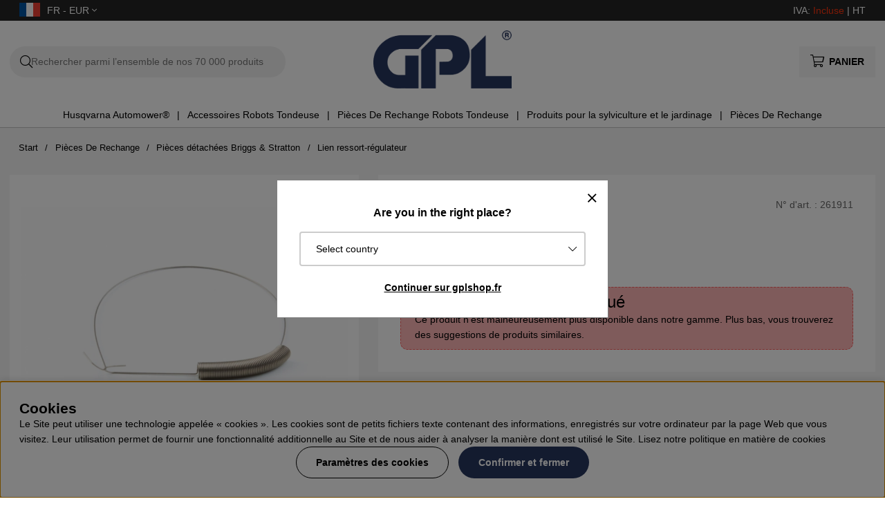

--- FILE ---
content_type: text/html; charset=UTF-8
request_url: https://www.gplshop.fr/fr/artiklar/lien-ressort-regulateur-2.html
body_size: 74153
content:
<!DOCTYPE html>
<html>
<head>
	<script type="text/javascript"> var cm_active_categories = [1,2,3,4]; var cm_preactive_categories = []; var blocked_nodes = {}; var observer = new MutationObserver(function (mutations) { for(var i = 0; i < mutations.length; i++) { var _ref = mutations[i]; var addedNodes = _ref.addedNodes; for(var j = 0; j < addedNodes.length; j++) { var node = addedNodes[j]; if (node.nodeType === 1) { var src = node.src || ''; var type = node.type; var consent_type = ''; if (typeof node.attributes.consent_type !== 'undefined' && typeof node.attributes.consent_type.value !== 'undefined') consent_type = node.attributes.consent_type.value; if (blocked_content_type(consent_type)) { if (typeof blocked_nodes[consent_type] === 'undefined') blocked_nodes[consent_type] = []; var clone; if (node.tagName === 'SCRIPT') { clone = node.cloneNode(true); } else { clone = node; } clone.air_prev = node.previousElementSibling; clone.air_next = node.nextElementSibling; clone.air_parent = node.parentElement; blocked_nodes[consent_type].push(clone); if (node.tagName === 'SCRIPT') node.type = 'javascript/blocked'; node.parentElement.removeChild(node); var beforeScriptExecuteListener = function beforeScriptExecuteListener(event) { event.preventDefault(); }; node.addEventListener('beforescriptexecute', beforeScriptExecuteListener); } else { log_node(node, consent_type); } } } } }); observer.observe(document.documentElement, { childList: true, subtree: true }); var blocked_content_type = function blocked_content_type(consent_type) { var blocked = 0; if ((typeof(cm_active_categories) == "undefined" || cm_active_categories.includes(parseInt(consent_type))) && consent_type && !check_consent(consent_type, "") && consent_type > 1) blocked = 1; return blocked; }; var external_nodes = []; var internal_nodes = []; var inline_nodes = []; var log_node = function log_node(node, consent_type) { if (node.tagName === 'SCRIPT') { if (node.src && (node.src.indexOf(window.location.host) <= -1 || node.src.indexOf(window.location.host) > 10)) { external_nodes.push(node.src); } else if (node.src) { internal_nodes.push(node.src); } else { inline_nodes.push(node.innerHTML); } } }; document.addEventListener("DOMContentLoaded", function() { if (document.querySelector('#cookie_consent')) { init_cookie_consent(); } }); var init_cookie_consent = function init_cookie_consent(force) { var cookie_consent = get_cookie_consent("air_cookie_consent") || ""; var all_signed = 0; var consents = []; if (cookie_consent) { all_signed = 1; consents = JSON.parse(cookie_consent); var elements = document.querySelectorAll('#cookie_consent_manager input[type=checkbox]'); for (let element of elements) { if (typeof(consents[element.value]) == "undefined") all_signed = 0; } } else { var elements = document.querySelectorAll('#cookie_consent_manager input[type=checkbox][prechecked=true]'); for (let element of elements) { element.checked = true; } } if (!all_signed || force) { document.getElementById('cookie_consent').style.display = 'block'; var elements = document.querySelectorAll('#cookie_consent_manager input[type=checkbox]'); for (let element of elements) { if (consents[element.value]) element.checked = consents[element.value]; } init_acm_click_events(); } }; var init_acm_click_events = function() { document.getElementById("cookie_consent_manage").addEventListener("click", function () { let cookie_consent_manager = document.getElementById('cookie_consent_manager'); if (cookie_consent_manager) cookie_consent_manager.style.display = 'block'; let cookie_consent = document.getElementById('cookie_consent'); if (cookie_consent) cookie_consent.classList.add('managing'); document.querySelectorAll(".dimmer2").forEach(item => { item.addEventListener('click', event => { item.classList.add('active') }) }); }); document.getElementById("cookie_consent_manage_rec").addEventListener("click", function () { var elements = document.querySelectorAll('#cookie_consent_manager input[type=checkbox]'); for (let element of elements) { element.checked = true; } document.getElementById("cookie_consent_manager_confirm").dispatchEvent(new Event("click")); }); let cookie_consent_manager_accept = document.getElementById("cookie_consent_manager_accept"); if (cookie_consent_manager_accept) { cookie_consent_manager_accept.addEventListener("click", function () { cm_action(true); }); } document.getElementById("cookie_consent_manager_confirm").addEventListener("click", function () { cm_action(); }); document.querySelectorAll(".cookie_consent_manager_accept_req").forEach(item => { item.addEventListener('click', event => { cm_action(false); }) }); }; var cm_action = function(consent){ let cookie_consent = document.getElementById('cookie_consent'); if (cookie_consent) cookie_consent.style.display = 'none'; let cookie_consent_manager = document.getElementById('cookie_consent_manager'); if (cookie_consent_manager) cookie_consent_manager.style.display = 'none'; document.querySelectorAll(".dimmer2").forEach(item => { item.addEventListener('click', event => { item.classList.remove('active') }) }); var consents = {}; var elements = document.querySelectorAll('#cookie_consent_manager input[type=checkbox]'); for (let element of elements) { consents[element.value] = typeof(consent) !== "undefined" ? consent : element.checked; } consents[1] = true; var cookie_consents = JSON.stringify(consents); set_cookie_consent(cookie_consents); consent_action(cookie_consents); window.dispatchEvent(new Event("acm_change")); }; var set_cookie_consent = function set_cookie_consent(value) { var exdate = new Date(); exdate.setDate(exdate.getDate() + 30); document.cookie = "air_cookie_consent" + "=" + value + "; expires= " + exdate.toUTCString() + "; path=/" + (location.protocol === "https:" ? "; secure" : ""); }; var get_cookie_consent = function get_cookie_consent(name) { var nameEQ = name + "="; var ca = document.cookie.split('; '); for (let c of ca) { if (c.indexOf(nameEQ) === 0) return c.substring(nameEQ.length, c.length); } return null; }; var consent_action = function consent_action(cookie_consent) { var consent_data = JSON.parse(cookie_consent); for(var category_id in consent_data) { if (consent_data[category_id]) { approve_category(category_id); } } }; var approve_category = function(category_id) { if (typeof blocked_nodes[category_id] !== 'undefined') { for (let node of blocked_nodes[category_id]) { if (node.type == "text/javascript") { var script = document.createElement("script"); script.type = "text/javascript"; if (node.src) { script.src = node.src; } else if (node.innerHTML) { script.innerHTML = node.innerHTML; } document.getElementsByTagName("head")[0].appendChild(script); } else if (node.air_prev && node.air_parent) { cm_insertAfter(node, node.air_prev, node.air_parent); } else if (node.air_next && node.air_parent) { node.air_parent.insertBefore(node, node.air_next); } else if (node.air_parent) { node.air_parent.append(node); } } delete blocked_nodes[category_id]; } }; function cm_insertAfter(newNode, existingNode, parent) { parent.insertBefore(newNode, existingNode.nextSibling); } var check_consent = function check_consent(type, cookie_consent) { if (!type) return false; if (!cookie_consent) cookie_consent = get_cookie_consent("air_cookie_consent"); if (!cookie_consent) return (typeof(cm_preactive_categories) == "undefined" || cm_preactive_categories.includes(parseInt(type))); var consents = JSON.parse(cookie_consent); if (typeof(consents[type]) === 'undefined') return false; return consents[type]; }; </script>
	<title>Briggs Stratton Lien ressort-régulateur 261911</title>
	<meta charset="utf-8">
	<meta name="description" content="Briggs Stratton Lien ressort-régulateur 261911 ✔Acheter des pièces détachées Briggs & Stratton sur GPLshop.fr">
	<meta name="keywords" content=", 261911, gplshop">
	<meta name="robots" content="INDEX, FOLLOW">
	<meta name="revisit-after" content="14 days">
	<meta name="distribution" content="global">
	<meta http-equiv="expires" content="0">
	<meta name="theme-color" content="#000000" />
	<!-- disables Compatibility view IE -->
	<meta http-equiv="X-UA-Compatible" content="IE=9; IE=8; IE=7; IE=EDGE" />
	<!-- Responsive and mobile friendly stuff -->
	<meta name="HandheldFriendly" content="True">
	<meta name="viewport" content="initial-scale=1.0, maximum-scale=5.0, width=device-width">
	<meta name="apple-mobile-web-app-capable" content="yes" />
	<link rel="canonical" href="https://www.gplshop.fr/fr/lien-ressort-regulateur-2" />
	<meta property="og:title" content="Lien ressort-régulateur"/>
<meta property="og:description" content="Pi&#232;ce d&#233;tach&#233;e Briggs &amp; Stratton : Lien ressort-r&#233;gulateur, num&#233;ro dart..."/>
<meta property="og:image:width" content="200" />
<meta property="og:image:height" content="200" />
<meta property="og:image" content="https://www.gplshop.fr/bilder/artiklar/261911.jpg?m=1709193504"/>
<meta property="og:url" content="https://www.gplshop.fr/fr/lien-ressort-regulateur-2"/>

	<style>body.PL > text {display: none !important;}</style>

	<link rel="shortcut icon" type="image/png" href="/themes/bastema/design/bilder/favicon/faviconGPL.png"/>

	<link rel="preload" as="font" href="/themes/bastema/design/css/webfonts/fa-light-300.woff2" onload="this.rel='font'" crossorigin>
	<link rel="preload" as="font" href="/themes/bastema/design/css/webfonts/fa-regular-400.woff2" onload="this.rel='font'" crossorigin>
	<link rel="preload" as="font" href="/themes/bastema/design/css/webfonts/fa-solid-900.woff2" onload="this.rel='font'" crossorigin>

	<script type="text/javascript">
		if(/MSIE \d|Trident.*rv:/.test(navigator.userAgent)){
			document.write('<script src="/themes/bastema/design/script/ie11CustomProperties.js"><\/script><link rel="stylesheet" href="/themes/bastema/design/css/ie.css">');
		}
	</script>

	


<script >/** FILE: /themes/default/design/script/jquery.min.3.4.1.js **/
!function(e,t){"use strict";"object"==typeof module&&"object"==typeof module.exports?module.exports=e.document?t(e,!0):function(e){if(!e.document)throw new Error("jQuery requires a window with a document");return t(e)}:t(e)}("undefined"!=typeof window?window:this,function(C,e){"use strict";var t=[],E=C.document,r=Object.getPrototypeOf,s=t.slice,g=t.concat,u=t.push,i=t.indexOf,n={},o=n.toString,v=n.hasOwnProperty,a=v.toString,l=a.call(Object),y={},m=function(e){return"function"==typeof e&&"number"!=typeof e.nodeType},x=function(e){return null!=e&&e===e.window},c={type:!0,src:!0,nonce:!0,noModule:!0};function b(e,t,n){var r,i,o=(n=n||E).createElement("script");if(o.text=e,t)for(r in c)(i=t[r]||t.getAttribute&&t.getAttribute(r))&&o.setAttribute(r,i);n.head.appendChild(o).parentNode.removeChild(o)}function w(e){return null==e?e+"":"object"==typeof e||"function"==typeof e?n[o.call(e)]||"object":typeof e}var f="3.4.1",k=function(e,t){return new k.fn.init(e,t)},p=/^[\s\uFEFF\xA0]+|[\s\uFEFF\xA0]+$/g;function d(e){var t=!!e&&"length"in e&&e.length,n=w(e);return!m(e)&&!x(e)&&("array"===n||0===t||"number"==typeof t&&0<t&&t-1 in e)}k.fn=k.prototype={jquery:f,constructor:k,length:0,toArray:function(){return s.call(this)},get:function(e){return null==e?s.call(this):e<0?this[e+this.length]:this[e]},pushStack:function(e){var t=k.merge(this.constructor(),e);return t.prevObject=this,t},each:function(e){return k.each(this,e)},map:function(n){return this.pushStack(k.map(this,function(e,t){return n.call(e,t,e)}))},slice:function(){return this.pushStack(s.apply(this,arguments))},first:function(){return this.eq(0)},last:function(){return this.eq(-1)},eq:function(e){var t=this.length,n=+e+(e<0?t:0);return this.pushStack(0<=n&&n<t?[this[n]]:[])},end:function(){return this.prevObject||this.constructor()},push:u,sort:t.sort,splice:t.splice},k.extend=k.fn.extend=function(){var e,t,n,r,i,o,a=arguments[0]||{},s=1,u=arguments.length,l=!1;for("boolean"==typeof a&&(l=a,a=arguments[s]||{},s++),"object"==typeof a||m(a)||(a={}),s===u&&(a=this,s--);s<u;s++)if(null!=(e=arguments[s]))for(t in e)r=e[t],"__proto__"!==t&&a!==r&&(l&&r&&(k.isPlainObject(r)||(i=Array.isArray(r)))?(n=a[t],o=i&&!Array.isArray(n)?[]:i||k.isPlainObject(n)?n:{},i=!1,a[t]=k.extend(l,o,r)):void 0!==r&&(a[t]=r));return a},k.extend({expando:"jQuery"+(f+Math.random()).replace(/\D/g,""),isReady:!0,error:function(e){throw new Error(e)},noop:function(){},isPlainObject:function(e){var t,n;return!(!e||"[object Object]"!==o.call(e))&&(!(t=r(e))||"function"==typeof(n=v.call(t,"constructor")&&t.constructor)&&a.call(n)===l)},isEmptyObject:function(e){var t;for(t in e)return!1;return!0},globalEval:function(e,t){b(e,{nonce:t&&t.nonce})},each:function(e,t){var n,r=0;if(d(e)){for(n=e.length;r<n;r++)if(!1===t.call(e[r],r,e[r]))break}else for(r in e)if(!1===t.call(e[r],r,e[r]))break;return e},trim:function(e){return null==e?"":(e+"").replace(p,"")},makeArray:function(e,t){var n=t||[];return null!=e&&(d(Object(e))?k.merge(n,"string"==typeof e?[e]:e):u.call(n,e)),n},inArray:function(e,t,n){return null==t?-1:i.call(t,e,n)},merge:function(e,t){for(var n=+t.length,r=0,i=e.length;r<n;r++)e[i++]=t[r];return e.length=i,e},grep:function(e,t,n){for(var r=[],i=0,o=e.length,a=!n;i<o;i++)!t(e[i],i)!==a&&r.push(e[i]);return r},map:function(e,t,n){var r,i,o=0,a=[];if(d(e))for(r=e.length;o<r;o++)null!=(i=t(e[o],o,n))&&a.push(i);else for(o in e)null!=(i=t(e[o],o,n))&&a.push(i);return g.apply([],a)},guid:1,support:y}),"function"==typeof Symbol&&(k.fn[Symbol.iterator]=t[Symbol.iterator]),k.each("Boolean Number String Function Array Date RegExp Object Error Symbol".split(" "),function(e,t){n["[object "+t+"]"]=t.toLowerCase()});var h=function(n){var e,d,b,o,i,h,f,g,w,u,l,T,C,a,E,v,s,c,y,k="sizzle"+1*new Date,m=n.document,S=0,r=0,p=ue(),x=ue(),N=ue(),A=ue(),D=function(e,t){return e===t&&(l=!0),0},j={}.hasOwnProperty,t=[],q=t.pop,L=t.push,H=t.push,O=t.slice,P=function(e,t){for(var n=0,r=e.length;n<r;n++)if(e[n]===t)return n;return-1},R="checked|selected|async|autofocus|autoplay|controls|defer|disabled|hidden|ismap|loop|multiple|open|readonly|required|scoped",M="[\\x20\\t\\r\\n\\f]",I="(?:\\\\.|[\\w-]|[^\0-\\xa0])+",W="\\["+M+"*("+I+")(?:"+M+"*([*^$|!~]?=)"+M+"*(?:'((?:\\\\.|[^\\\\'])*)'|\"((?:\\\\.|[^\\\\\"])*)\"|("+I+"))|)"+M+"*\\]",$=":("+I+")(?:\\((('((?:\\\\.|[^\\\\'])*)'|\"((?:\\\\.|[^\\\\\"])*)\")|((?:\\\\.|[^\\\\()[\\]]|"+W+")*)|.*)\\)|)",F=new RegExp(M+"+","g"),B=new RegExp("^"+M+"+|((?:^|[^\\\\])(?:\\\\.)*)"+M+"+$","g"),_=new RegExp("^"+M+"*,"+M+"*"),z=new RegExp("^"+M+"*([>+~]|"+M+")"+M+"*"),U=new RegExp(M+"|>"),X=new RegExp($),V=new RegExp("^"+I+"$"),G={ID:new RegExp("^#("+I+")"),CLASS:new RegExp("^\\.("+I+")"),TAG:new RegExp("^("+I+"|[*])"),ATTR:new RegExp("^"+W),PSEUDO:new RegExp("^"+$),CHILD:new RegExp("^:(only|first|last|nth|nth-last)-(child|of-type)(?:\\("+M+"*(even|odd|(([+-]|)(\\d*)n|)"+M+"*(?:([+-]|)"+M+"*(\\d+)|))"+M+"*\\)|)","i"),bool:new RegExp("^(?:"+R+")$","i"),needsContext:new RegExp("^"+M+"*[>+~]|:(even|odd|eq|gt|lt|nth|first|last)(?:\\("+M+"*((?:-\\d)?\\d*)"+M+"*\\)|)(?=[^-]|$)","i")},Y=/HTML$/i,Q=/^(?:input|select|textarea|button)$/i,J=/^h\d$/i,K=/^[^{]+\{\s*\[native \w/,Z=/^(?:#([\w-]+)|(\w+)|\.([\w-]+))$/,ee=/[+~]/,te=new RegExp("\\\\([\\da-f]{1,6}"+M+"?|("+M+")|.)","ig"),ne=function(e,t,n){var r="0x"+t-65536;return r!=r||n?t:r<0?String.fromCharCode(r+65536):String.fromCharCode(r>>10|55296,1023&r|56320)},re=/([\0-\x1f\x7f]|^-?\d)|^-$|[^\0-\x1f\x7f-\uFFFF\w-]/g,ie=function(e,t){return t?"\0"===e?"\ufffd":e.slice(0,-1)+"\\"+e.charCodeAt(e.length-1).toString(16)+" ":"\\"+e},oe=function(){T()},ae=be(function(e){return!0===e.disabled&&"fieldset"===e.nodeName.toLowerCase()},{dir:"parentNode",next:"legend"});try{H.apply(t=O.call(m.childNodes),m.childNodes),t[m.childNodes.length].nodeType}catch(e){H={apply:t.length?function(e,t){L.apply(e,O.call(t))}:function(e,t){var n=e.length,r=0;while(e[n++]=t[r++]);e.length=n-1}}}function se(t,e,n,r){var i,o,a,s,u,l,c,f=e&&e.ownerDocument,p=e?e.nodeType:9;if(n=n||[],"string"!=typeof t||!t||1!==p&&9!==p&&11!==p)return n;if(!r&&((e?e.ownerDocument||e:m)!==C&&T(e),e=e||C,E)){if(11!==p&&(u=Z.exec(t)))if(i=u[1]){if(9===p){if(!(a=e.getElementById(i)))return n;if(a.id===i)return n.push(a),n}else if(f&&(a=f.getElementById(i))&&y(e,a)&&a.id===i)return n.push(a),n}else{if(u[2])return H.apply(n,e.getElementsByTagName(t)),n;if((i=u[3])&&d.getElementsByClassName&&e.getElementsByClassName)return H.apply(n,e.getElementsByClassName(i)),n}if(d.qsa&&!A[t+" "]&&(!v||!v.test(t))&&(1!==p||"object"!==e.nodeName.toLowerCase())){if(c=t,f=e,1===p&&U.test(t)){(s=e.getAttribute("id"))?s=s.replace(re,ie):e.setAttribute("id",s=k),o=(l=h(t)).length;while(o--)l[o]="#"+s+" "+xe(l[o]);c=l.join(","),f=ee.test(t)&&ye(e.parentNode)||e}try{return H.apply(n,f.querySelectorAll(c)),n}catch(e){A(t,!0)}finally{s===k&&e.removeAttribute("id")}}}return g(t.replace(B,"$1"),e,n,r)}function ue(){var r=[];return function e(t,n){return r.push(t+" ")>b.cacheLength&&delete e[r.shift()],e[t+" "]=n}}function le(e){return e[k]=!0,e}function ce(e){var t=C.createElement("fieldset");try{return!!e(t)}catch(e){return!1}finally{t.parentNode&&t.parentNode.removeChild(t),t=null}}function fe(e,t){var n=e.split("|"),r=n.length;while(r--)b.attrHandle[n[r]]=t}function pe(e,t){var n=t&&e,r=n&&1===e.nodeType&&1===t.nodeType&&e.sourceIndex-t.sourceIndex;if(r)return r;if(n)while(n=n.nextSibling)if(n===t)return-1;return e?1:-1}function de(t){return function(e){return"input"===e.nodeName.toLowerCase()&&e.type===t}}function he(n){return function(e){var t=e.nodeName.toLowerCase();return("input"===t||"button"===t)&&e.type===n}}function ge(t){return function(e){return"form"in e?e.parentNode&&!1===e.disabled?"label"in e?"label"in e.parentNode?e.parentNode.disabled===t:e.disabled===t:e.isDisabled===t||e.isDisabled!==!t&&ae(e)===t:e.disabled===t:"label"in e&&e.disabled===t}}function ve(a){return le(function(o){return o=+o,le(function(e,t){var n,r=a([],e.length,o),i=r.length;while(i--)e[n=r[i]]&&(e[n]=!(t[n]=e[n]))})})}function ye(e){return e&&"undefined"!=typeof e.getElementsByTagName&&e}for(e in d=se.support={},i=se.isXML=function(e){var t=e.namespaceURI,n=(e.ownerDocument||e).documentElement;return!Y.test(t||n&&n.nodeName||"HTML")},T=se.setDocument=function(e){var t,n,r=e?e.ownerDocument||e:m;return r!==C&&9===r.nodeType&&r.documentElement&&(a=(C=r).documentElement,E=!i(C),m!==C&&(n=C.defaultView)&&n.top!==n&&(n.addEventListener?n.addEventListener("unload",oe,!1):n.attachEvent&&n.attachEvent("onunload",oe)),d.attributes=ce(function(e){return e.className="i",!e.getAttribute("className")}),d.getElementsByTagName=ce(function(e){return e.appendChild(C.createComment("")),!e.getElementsByTagName("*").length}),d.getElementsByClassName=K.test(C.getElementsByClassName),d.getById=ce(function(e){return a.appendChild(e).id=k,!C.getElementsByName||!C.getElementsByName(k).length}),d.getById?(b.filter.ID=function(e){var t=e.replace(te,ne);return function(e){return e.getAttribute("id")===t}},b.find.ID=function(e,t){if("undefined"!=typeof t.getElementById&&E){var n=t.getElementById(e);return n?[n]:[]}}):(b.filter.ID=function(e){var n=e.replace(te,ne);return function(e){var t="undefined"!=typeof e.getAttributeNode&&e.getAttributeNode("id");return t&&t.value===n}},b.find.ID=function(e,t){if("undefined"!=typeof t.getElementById&&E){var n,r,i,o=t.getElementById(e);if(o){if((n=o.getAttributeNode("id"))&&n.value===e)return[o];i=t.getElementsByName(e),r=0;while(o=i[r++])if((n=o.getAttributeNode("id"))&&n.value===e)return[o]}return[]}}),b.find.TAG=d.getElementsByTagName?function(e,t){return"undefined"!=typeof t.getElementsByTagName?t.getElementsByTagName(e):d.qsa?t.querySelectorAll(e):void 0}:function(e,t){var n,r=[],i=0,o=t.getElementsByTagName(e);if("*"===e){while(n=o[i++])1===n.nodeType&&r.push(n);return r}return o},b.find.CLASS=d.getElementsByClassName&&function(e,t){if("undefined"!=typeof t.getElementsByClassName&&E)return t.getElementsByClassName(e)},s=[],v=[],(d.qsa=K.test(C.querySelectorAll))&&(ce(function(e){a.appendChild(e).innerHTML="<a id='"+k+"'></a><select id='"+k+"-\r\\' msallowcapture=''><option selected=''></option></select>",e.querySelectorAll("[msallowcapture^='']").length&&v.push("[*^$]="+M+"*(?:''|\"\")"),e.querySelectorAll("[selected]").length||v.push("\\["+M+"*(?:value|"+R+")"),e.querySelectorAll("[id~="+k+"-]").length||v.push("~="),e.querySelectorAll(":checked").length||v.push(":checked"),e.querySelectorAll("a#"+k+"+*").length||v.push(".#.+[+~]")}),ce(function(e){e.innerHTML="<a href='' disabled='disabled'></a><select disabled='disabled'><option/></select>";var t=C.createElement("input");t.setAttribute("type","hidden"),e.appendChild(t).setAttribute("name","D"),e.querySelectorAll("[name=d]").length&&v.push("name"+M+"*[*^$|!~]?="),2!==e.querySelectorAll(":enabled").length&&v.push(":enabled",":disabled"),a.appendChild(e).disabled=!0,2!==e.querySelectorAll(":disabled").length&&v.push(":enabled",":disabled"),e.querySelectorAll("*,:x"),v.push(",.*:")})),(d.matchesSelector=K.test(c=a.matches||a.webkitMatchesSelector||a.mozMatchesSelector||a.oMatchesSelector||a.msMatchesSelector))&&ce(function(e){d.disconnectedMatch=c.call(e,"*"),c.call(e,"[s!='']:x"),s.push("!=",$)}),v=v.length&&new RegExp(v.join("|")),s=s.length&&new RegExp(s.join("|")),t=K.test(a.compareDocumentPosition),y=t||K.test(a.contains)?function(e,t){var n=9===e.nodeType?e.documentElement:e,r=t&&t.parentNode;return e===r||!(!r||1!==r.nodeType||!(n.contains?n.contains(r):e.compareDocumentPosition&&16&e.compareDocumentPosition(r)))}:function(e,t){if(t)while(t=t.parentNode)if(t===e)return!0;return!1},D=t?function(e,t){if(e===t)return l=!0,0;var n=!e.compareDocumentPosition-!t.compareDocumentPosition;return n||(1&(n=(e.ownerDocument||e)===(t.ownerDocument||t)?e.compareDocumentPosition(t):1)||!d.sortDetached&&t.compareDocumentPosition(e)===n?e===C||e.ownerDocument===m&&y(m,e)?-1:t===C||t.ownerDocument===m&&y(m,t)?1:u?P(u,e)-P(u,t):0:4&n?-1:1)}:function(e,t){if(e===t)return l=!0,0;var n,r=0,i=e.parentNode,o=t.parentNode,a=[e],s=[t];if(!i||!o)return e===C?-1:t===C?1:i?-1:o?1:u?P(u,e)-P(u,t):0;if(i===o)return pe(e,t);n=e;while(n=n.parentNode)a.unshift(n);n=t;while(n=n.parentNode)s.unshift(n);while(a[r]===s[r])r++;return r?pe(a[r],s[r]):a[r]===m?-1:s[r]===m?1:0}),C},se.matches=function(e,t){return se(e,null,null,t)},se.matchesSelector=function(e,t){if((e.ownerDocument||e)!==C&&T(e),d.matchesSelector&&E&&!A[t+" "]&&(!s||!s.test(t))&&(!v||!v.test(t)))try{var n=c.call(e,t);if(n||d.disconnectedMatch||e.document&&11!==e.document.nodeType)return n}catch(e){A(t,!0)}return 0<se(t,C,null,[e]).length},se.contains=function(e,t){return(e.ownerDocument||e)!==C&&T(e),y(e,t)},se.attr=function(e,t){(e.ownerDocument||e)!==C&&T(e);var n=b.attrHandle[t.toLowerCase()],r=n&&j.call(b.attrHandle,t.toLowerCase())?n(e,t,!E):void 0;return void 0!==r?r:d.attributes||!E?e.getAttribute(t):(r=e.getAttributeNode(t))&&r.specified?r.value:null},se.escape=function(e){return(e+"").replace(re,ie)},se.error=function(e){throw new Error("Syntax error, unrecognized expression: "+e)},se.uniqueSort=function(e){var t,n=[],r=0,i=0;if(l=!d.detectDuplicates,u=!d.sortStable&&e.slice(0),e.sort(D),l){while(t=e[i++])t===e[i]&&(r=n.push(i));while(r--)e.splice(n[r],1)}return u=null,e},o=se.getText=function(e){var t,n="",r=0,i=e.nodeType;if(i){if(1===i||9===i||11===i){if("string"==typeof e.textContent)return e.textContent;for(e=e.firstChild;e;e=e.nextSibling)n+=o(e)}else if(3===i||4===i)return e.nodeValue}else while(t=e[r++])n+=o(t);return n},(b=se.selectors={cacheLength:50,createPseudo:le,match:G,attrHandle:{},find:{},relative:{">":{dir:"parentNode",first:!0}," ":{dir:"parentNode"},"+":{dir:"previousSibling",first:!0},"~":{dir:"previousSibling"}},preFilter:{ATTR:function(e){return e[1]=e[1].replace(te,ne),e[3]=(e[3]||e[4]||e[5]||"").replace(te,ne),"~="===e[2]&&(e[3]=" "+e[3]+" "),e.slice(0,4)},CHILD:function(e){return e[1]=e[1].toLowerCase(),"nth"===e[1].slice(0,3)?(e[3]||se.error(e[0]),e[4]=+(e[4]?e[5]+(e[6]||1):2*("even"===e[3]||"odd"===e[3])),e[5]=+(e[7]+e[8]||"odd"===e[3])):e[3]&&se.error(e[0]),e},PSEUDO:function(e){var t,n=!e[6]&&e[2];return G.CHILD.test(e[0])?null:(e[3]?e[2]=e[4]||e[5]||"":n&&X.test(n)&&(t=h(n,!0))&&(t=n.indexOf(")",n.length-t)-n.length)&&(e[0]=e[0].slice(0,t),e[2]=n.slice(0,t)),e.slice(0,3))}},filter:{TAG:function(e){var t=e.replace(te,ne).toLowerCase();return"*"===e?function(){return!0}:function(e){return e.nodeName&&e.nodeName.toLowerCase()===t}},CLASS:function(e){var t=p[e+" "];return t||(t=new RegExp("(^|"+M+")"+e+"("+M+"|$)"))&&p(e,function(e){return t.test("string"==typeof e.className&&e.className||"undefined"!=typeof e.getAttribute&&e.getAttribute("class")||"")})},ATTR:function(n,r,i){return function(e){var t=se.attr(e,n);return null==t?"!="===r:!r||(t+="","="===r?t===i:"!="===r?t!==i:"^="===r?i&&0===t.indexOf(i):"*="===r?i&&-1<t.indexOf(i):"$="===r?i&&t.slice(-i.length)===i:"~="===r?-1<(" "+t.replace(F," ")+" ").indexOf(i):"|="===r&&(t===i||t.slice(0,i.length+1)===i+"-"))}},CHILD:function(h,e,t,g,v){var y="nth"!==h.slice(0,3),m="last"!==h.slice(-4),x="of-type"===e;return 1===g&&0===v?function(e){return!!e.parentNode}:function(e,t,n){var r,i,o,a,s,u,l=y!==m?"nextSibling":"previousSibling",c=e.parentNode,f=x&&e.nodeName.toLowerCase(),p=!n&&!x,d=!1;if(c){if(y){while(l){a=e;while(a=a[l])if(x?a.nodeName.toLowerCase()===f:1===a.nodeType)return!1;u=l="only"===h&&!u&&"nextSibling"}return!0}if(u=[m?c.firstChild:c.lastChild],m&&p){d=(s=(r=(i=(o=(a=c)[k]||(a[k]={}))[a.uniqueID]||(o[a.uniqueID]={}))[h]||[])[0]===S&&r[1])&&r[2],a=s&&c.childNodes[s];while(a=++s&&a&&a[l]||(d=s=0)||u.pop())if(1===a.nodeType&&++d&&a===e){i[h]=[S,s,d];break}}else if(p&&(d=s=(r=(i=(o=(a=e)[k]||(a[k]={}))[a.uniqueID]||(o[a.uniqueID]={}))[h]||[])[0]===S&&r[1]),!1===d)while(a=++s&&a&&a[l]||(d=s=0)||u.pop())if((x?a.nodeName.toLowerCase()===f:1===a.nodeType)&&++d&&(p&&((i=(o=a[k]||(a[k]={}))[a.uniqueID]||(o[a.uniqueID]={}))[h]=[S,d]),a===e))break;return(d-=v)===g||d%g==0&&0<=d/g}}},PSEUDO:function(e,o){var t,a=b.pseudos[e]||b.setFilters[e.toLowerCase()]||se.error("unsupported pseudo: "+e);return a[k]?a(o):1<a.length?(t=[e,e,"",o],b.setFilters.hasOwnProperty(e.toLowerCase())?le(function(e,t){var n,r=a(e,o),i=r.length;while(i--)e[n=P(e,r[i])]=!(t[n]=r[i])}):function(e){return a(e,0,t)}):a}},pseudos:{not:le(function(e){var r=[],i=[],s=f(e.replace(B,"$1"));return s[k]?le(function(e,t,n,r){var i,o=s(e,null,r,[]),a=e.length;while(a--)(i=o[a])&&(e[a]=!(t[a]=i))}):function(e,t,n){return r[0]=e,s(r,null,n,i),r[0]=null,!i.pop()}}),has:le(function(t){return function(e){return 0<se(t,e).length}}),contains:le(function(t){return t=t.replace(te,ne),function(e){return-1<(e.textContent||o(e)).indexOf(t)}}),lang:le(function(n){return V.test(n||"")||se.error("unsupported lang: "+n),n=n.replace(te,ne).toLowerCase(),function(e){var t;do{if(t=E?e.lang:e.getAttribute("xml:lang")||e.getAttribute("lang"))return(t=t.toLowerCase())===n||0===t.indexOf(n+"-")}while((e=e.parentNode)&&1===e.nodeType);return!1}}),target:function(e){var t=n.location&&n.location.hash;return t&&t.slice(1)===e.id},root:function(e){return e===a},focus:function(e){return e===C.activeElement&&(!C.hasFocus||C.hasFocus())&&!!(e.type||e.href||~e.tabIndex)},enabled:ge(!1),disabled:ge(!0),checked:function(e){var t=e.nodeName.toLowerCase();return"input"===t&&!!e.checked||"option"===t&&!!e.selected},selected:function(e){return e.parentNode&&e.parentNode.selectedIndex,!0===e.selected},empty:function(e){for(e=e.firstChild;e;e=e.nextSibling)if(e.nodeType<6)return!1;return!0},parent:function(e){return!b.pseudos.empty(e)},header:function(e){return J.test(e.nodeName)},input:function(e){return Q.test(e.nodeName)},button:function(e){var t=e.nodeName.toLowerCase();return"input"===t&&"button"===e.type||"button"===t},text:function(e){var t;return"input"===e.nodeName.toLowerCase()&&"text"===e.type&&(null==(t=e.getAttribute("type"))||"text"===t.toLowerCase())},first:ve(function(){return[0]}),last:ve(function(e,t){return[t-1]}),eq:ve(function(e,t,n){return[n<0?n+t:n]}),even:ve(function(e,t){for(var n=0;n<t;n+=2)e.push(n);return e}),odd:ve(function(e,t){for(var n=1;n<t;n+=2)e.push(n);return e}),lt:ve(function(e,t,n){for(var r=n<0?n+t:t<n?t:n;0<=--r;)e.push(r);return e}),gt:ve(function(e,t,n){for(var r=n<0?n+t:n;++r<t;)e.push(r);return e})}}).pseudos.nth=b.pseudos.eq,{radio:!0,checkbox:!0,file:!0,password:!0,image:!0})b.pseudos[e]=de(e);for(e in{submit:!0,reset:!0})b.pseudos[e]=he(e);function me(){}function xe(e){for(var t=0,n=e.length,r="";t<n;t++)r+=e[t].value;return r}function be(s,e,t){var u=e.dir,l=e.next,c=l||u,f=t&&"parentNode"===c,p=r++;return e.first?function(e,t,n){while(e=e[u])if(1===e.nodeType||f)return s(e,t,n);return!1}:function(e,t,n){var r,i,o,a=[S,p];if(n){while(e=e[u])if((1===e.nodeType||f)&&s(e,t,n))return!0}else while(e=e[u])if(1===e.nodeType||f)if(i=(o=e[k]||(e[k]={}))[e.uniqueID]||(o[e.uniqueID]={}),l&&l===e.nodeName.toLowerCase())e=e[u]||e;else{if((r=i[c])&&r[0]===S&&r[1]===p)return a[2]=r[2];if((i[c]=a)[2]=s(e,t,n))return!0}return!1}}function we(i){return 1<i.length?function(e,t,n){var r=i.length;while(r--)if(!i[r](e,t,n))return!1;return!0}:i[0]}function Te(e,t,n,r,i){for(var o,a=[],s=0,u=e.length,l=null!=t;s<u;s++)(o=e[s])&&(n&&!n(o,r,i)||(a.push(o),l&&t.push(s)));return a}function Ce(d,h,g,v,y,e){return v&&!v[k]&&(v=Ce(v)),y&&!y[k]&&(y=Ce(y,e)),le(function(e,t,n,r){var i,o,a,s=[],u=[],l=t.length,c=e||function(e,t,n){for(var r=0,i=t.length;r<i;r++)se(e,t[r],n);return n}(h||"*",n.nodeType?[n]:n,[]),f=!d||!e&&h?c:Te(c,s,d,n,r),p=g?y||(e?d:l||v)?[]:t:f;if(g&&g(f,p,n,r),v){i=Te(p,u),v(i,[],n,r),o=i.length;while(o--)(a=i[o])&&(p[u[o]]=!(f[u[o]]=a))}if(e){if(y||d){if(y){i=[],o=p.length;while(o--)(a=p[o])&&i.push(f[o]=a);y(null,p=[],i,r)}o=p.length;while(o--)(a=p[o])&&-1<(i=y?P(e,a):s[o])&&(e[i]=!(t[i]=a))}}else p=Te(p===t?p.splice(l,p.length):p),y?y(null,t,p,r):H.apply(t,p)})}function Ee(e){for(var i,t,n,r=e.length,o=b.relative[e[0].type],a=o||b.relative[" "],s=o?1:0,u=be(function(e){return e===i},a,!0),l=be(function(e){return-1<P(i,e)},a,!0),c=[function(e,t,n){var r=!o&&(n||t!==w)||((i=t).nodeType?u(e,t,n):l(e,t,n));return i=null,r}];s<r;s++)if(t=b.relative[e[s].type])c=[be(we(c),t)];else{if((t=b.filter[e[s].type].apply(null,e[s].matches))[k]){for(n=++s;n<r;n++)if(b.relative[e[n].type])break;return Ce(1<s&&we(c),1<s&&xe(e.slice(0,s-1).concat({value:" "===e[s-2].type?"*":""})).replace(B,"$1"),t,s<n&&Ee(e.slice(s,n)),n<r&&Ee(e=e.slice(n)),n<r&&xe(e))}c.push(t)}return we(c)}return me.prototype=b.filters=b.pseudos,b.setFilters=new me,h=se.tokenize=function(e,t){var n,r,i,o,a,s,u,l=x[e+" "];if(l)return t?0:l.slice(0);a=e,s=[],u=b.preFilter;while(a){for(o in n&&!(r=_.exec(a))||(r&&(a=a.slice(r[0].length)||a),s.push(i=[])),n=!1,(r=z.exec(a))&&(n=r.shift(),i.push({value:n,type:r[0].replace(B," ")}),a=a.slice(n.length)),b.filter)!(r=G[o].exec(a))||u[o]&&!(r=u[o](r))||(n=r.shift(),i.push({value:n,type:o,matches:r}),a=a.slice(n.length));if(!n)break}return t?a.length:a?se.error(e):x(e,s).slice(0)},f=se.compile=function(e,t){var n,v,y,m,x,r,i=[],o=[],a=N[e+" "];if(!a){t||(t=h(e)),n=t.length;while(n--)(a=Ee(t[n]))[k]?i.push(a):o.push(a);(a=N(e,(v=o,m=0<(y=i).length,x=0<v.length,r=function(e,t,n,r,i){var o,a,s,u=0,l="0",c=e&&[],f=[],p=w,d=e||x&&b.find.TAG("*",i),h=S+=null==p?1:Math.random()||.1,g=d.length;for(i&&(w=t===C||t||i);l!==g&&null!=(o=d[l]);l++){if(x&&o){a=0,t||o.ownerDocument===C||(T(o),n=!E);while(s=v[a++])if(s(o,t||C,n)){r.push(o);break}i&&(S=h)}m&&((o=!s&&o)&&u--,e&&c.push(o))}if(u+=l,m&&l!==u){a=0;while(s=y[a++])s(c,f,t,n);if(e){if(0<u)while(l--)c[l]||f[l]||(f[l]=q.call(r));f=Te(f)}H.apply(r,f),i&&!e&&0<f.length&&1<u+y.length&&se.uniqueSort(r)}return i&&(S=h,w=p),c},m?le(r):r))).selector=e}return a},g=se.select=function(e,t,n,r){var i,o,a,s,u,l="function"==typeof e&&e,c=!r&&h(e=l.selector||e);if(n=n||[],1===c.length){if(2<(o=c[0]=c[0].slice(0)).length&&"ID"===(a=o[0]).type&&9===t.nodeType&&E&&b.relative[o[1].type]){if(!(t=(b.find.ID(a.matches[0].replace(te,ne),t)||[])[0]))return n;l&&(t=t.parentNode),e=e.slice(o.shift().value.length)}i=G.needsContext.test(e)?0:o.length;while(i--){if(a=o[i],b.relative[s=a.type])break;if((u=b.find[s])&&(r=u(a.matches[0].replace(te,ne),ee.test(o[0].type)&&ye(t.parentNode)||t))){if(o.splice(i,1),!(e=r.length&&xe(o)))return H.apply(n,r),n;break}}}return(l||f(e,c))(r,t,!E,n,!t||ee.test(e)&&ye(t.parentNode)||t),n},d.sortStable=k.split("").sort(D).join("")===k,d.detectDuplicates=!!l,T(),d.sortDetached=ce(function(e){return 1&e.compareDocumentPosition(C.createElement("fieldset"))}),ce(function(e){return e.innerHTML="<a href='#'></a>","#"===e.firstChild.getAttribute("href")})||fe("type|href|height|width",function(e,t,n){if(!n)return e.getAttribute(t,"type"===t.toLowerCase()?1:2)}),d.attributes&&ce(function(e){return e.innerHTML="<input/>",e.firstChild.setAttribute("value",""),""===e.firstChild.getAttribute("value")})||fe("value",function(e,t,n){if(!n&&"input"===e.nodeName.toLowerCase())return e.defaultValue}),ce(function(e){return null==e.getAttribute("disabled")})||fe(R,function(e,t,n){var r;if(!n)return!0===e[t]?t.toLowerCase():(r=e.getAttributeNode(t))&&r.specified?r.value:null}),se}(C);k.find=h,k.expr=h.selectors,k.expr[":"]=k.expr.pseudos,k.uniqueSort=k.unique=h.uniqueSort,k.text=h.getText,k.isXMLDoc=h.isXML,k.contains=h.contains,k.escapeSelector=h.escape;var T=function(e,t,n){var r=[],i=void 0!==n;while((e=e[t])&&9!==e.nodeType)if(1===e.nodeType){if(i&&k(e).is(n))break;r.push(e)}return r},S=function(e,t){for(var n=[];e;e=e.nextSibling)1===e.nodeType&&e!==t&&n.push(e);return n},N=k.expr.match.needsContext;function A(e,t){return e.nodeName&&e.nodeName.toLowerCase()===t.toLowerCase()}var D=/^<([a-z][^\/\0>:\x20\t\r\n\f]*)[\x20\t\r\n\f]*\/?>(?:<\/\1>|)$/i;function j(e,n,r){return m(n)?k.grep(e,function(e,t){return!!n.call(e,t,e)!==r}):n.nodeType?k.grep(e,function(e){return e===n!==r}):"string"!=typeof n?k.grep(e,function(e){return-1<i.call(n,e)!==r}):k.filter(n,e,r)}k.filter=function(e,t,n){var r=t[0];return n&&(e=":not("+e+")"),1===t.length&&1===r.nodeType?k.find.matchesSelector(r,e)?[r]:[]:k.find.matches(e,k.grep(t,function(e){return 1===e.nodeType}))},k.fn.extend({find:function(e){var t,n,r=this.length,i=this;if("string"!=typeof e)return this.pushStack(k(e).filter(function(){for(t=0;t<r;t++)if(k.contains(i[t],this))return!0}));for(n=this.pushStack([]),t=0;t<r;t++)k.find(e,i[t],n);return 1<r?k.uniqueSort(n):n},filter:function(e){return this.pushStack(j(this,e||[],!1))},not:function(e){return this.pushStack(j(this,e||[],!0))},is:function(e){return!!j(this,"string"==typeof e&&N.test(e)?k(e):e||[],!1).length}});var q,L=/^(?:\s*(<[\w\W]+>)[^>]*|#([\w-]+))$/;(k.fn.init=function(e,t,n){var r,i;if(!e)return this;if(n=n||q,"string"==typeof e){if(!(r="<"===e[0]&&">"===e[e.length-1]&&3<=e.length?[null,e,null]:L.exec(e))||!r[1]&&t)return!t||t.jquery?(t||n).find(e):this.constructor(t).find(e);if(r[1]){if(t=t instanceof k?t[0]:t,k.merge(this,k.parseHTML(r[1],t&&t.nodeType?t.ownerDocument||t:E,!0)),D.test(r[1])&&k.isPlainObject(t))for(r in t)m(this[r])?this[r](t[r]):this.attr(r,t[r]);return this}return(i=E.getElementById(r[2]))&&(this[0]=i,this.length=1),this}return e.nodeType?(this[0]=e,this.length=1,this):m(e)?void 0!==n.ready?n.ready(e):e(k):k.makeArray(e,this)}).prototype=k.fn,q=k(E);var H=/^(?:parents|prev(?:Until|All))/,O={children:!0,contents:!0,next:!0,prev:!0};function P(e,t){while((e=e[t])&&1!==e.nodeType);return e}k.fn.extend({has:function(e){var t=k(e,this),n=t.length;return this.filter(function(){for(var e=0;e<n;e++)if(k.contains(this,t[e]))return!0})},closest:function(e,t){var n,r=0,i=this.length,o=[],a="string"!=typeof e&&k(e);if(!N.test(e))for(;r<i;r++)for(n=this[r];n&&n!==t;n=n.parentNode)if(n.nodeType<11&&(a?-1<a.index(n):1===n.nodeType&&k.find.matchesSelector(n,e))){o.push(n);break}return this.pushStack(1<o.length?k.uniqueSort(o):o)},index:function(e){return e?"string"==typeof e?i.call(k(e),this[0]):i.call(this,e.jquery?e[0]:e):this[0]&&this[0].parentNode?this.first().prevAll().length:-1},add:function(e,t){return this.pushStack(k.uniqueSort(k.merge(this.get(),k(e,t))))},addBack:function(e){return this.add(null==e?this.prevObject:this.prevObject.filter(e))}}),k.each({parent:function(e){var t=e.parentNode;return t&&11!==t.nodeType?t:null},parents:function(e){return T(e,"parentNode")},parentsUntil:function(e,t,n){return T(e,"parentNode",n)},next:function(e){return P(e,"nextSibling")},prev:function(e){return P(e,"previousSibling")},nextAll:function(e){return T(e,"nextSibling")},prevAll:function(e){return T(e,"previousSibling")},nextUntil:function(e,t,n){return T(e,"nextSibling",n)},prevUntil:function(e,t,n){return T(e,"previousSibling",n)},siblings:function(e){return S((e.parentNode||{}).firstChild,e)},children:function(e){return S(e.firstChild)},contents:function(e){return"undefined"!=typeof e.contentDocument?e.contentDocument:(A(e,"template")&&(e=e.content||e),k.merge([],e.childNodes))}},function(r,i){k.fn[r]=function(e,t){var n=k.map(this,i,e);return"Until"!==r.slice(-5)&&(t=e),t&&"string"==typeof t&&(n=k.filter(t,n)),1<this.length&&(O[r]||k.uniqueSort(n),H.test(r)&&n.reverse()),this.pushStack(n)}});var R=/[^\x20\t\r\n\f]+/g;function M(e){return e}function I(e){throw e}function W(e,t,n,r){var i;try{e&&m(i=e.promise)?i.call(e).done(t).fail(n):e&&m(i=e.then)?i.call(e,t,n):t.apply(void 0,[e].slice(r))}catch(e){n.apply(void 0,[e])}}k.Callbacks=function(r){var e,n;r="string"==typeof r?(e=r,n={},k.each(e.match(R)||[],function(e,t){n[t]=!0}),n):k.extend({},r);var i,t,o,a,s=[],u=[],l=-1,c=function(){for(a=a||r.once,o=i=!0;u.length;l=-1){t=u.shift();while(++l<s.length)!1===s[l].apply(t[0],t[1])&&r.stopOnFalse&&(l=s.length,t=!1)}r.memory||(t=!1),i=!1,a&&(s=t?[]:"")},f={add:function(){return s&&(t&&!i&&(l=s.length-1,u.push(t)),function n(e){k.each(e,function(e,t){m(t)?r.unique&&f.has(t)||s.push(t):t&&t.length&&"string"!==w(t)&&n(t)})}(arguments),t&&!i&&c()),this},remove:function(){return k.each(arguments,function(e,t){var n;while(-1<(n=k.inArray(t,s,n)))s.splice(n,1),n<=l&&l--}),this},has:function(e){return e?-1<k.inArray(e,s):0<s.length},empty:function(){return s&&(s=[]),this},disable:function(){return a=u=[],s=t="",this},disabled:function(){return!s},lock:function(){return a=u=[],t||i||(s=t=""),this},locked:function(){return!!a},fireWith:function(e,t){return a||(t=[e,(t=t||[]).slice?t.slice():t],u.push(t),i||c()),this},fire:function(){return f.fireWith(this,arguments),this},fired:function(){return!!o}};return f},k.extend({Deferred:function(e){var o=[["notify","progress",k.Callbacks("memory"),k.Callbacks("memory"),2],["resolve","done",k.Callbacks("once memory"),k.Callbacks("once memory"),0,"resolved"],["reject","fail",k.Callbacks("once memory"),k.Callbacks("once memory"),1,"rejected"]],i="pending",a={state:function(){return i},always:function(){return s.done(arguments).fail(arguments),this},"catch":function(e){return a.then(null,e)},pipe:function(){var i=arguments;return k.Deferred(function(r){k.each(o,function(e,t){var n=m(i[t[4]])&&i[t[4]];s[t[1]](function(){var e=n&&n.apply(this,arguments);e&&m(e.promise)?e.promise().progress(r.notify).done(r.resolve).fail(r.reject):r[t[0]+"With"](this,n?[e]:arguments)})}),i=null}).promise()},then:function(t,n,r){var u=0;function l(i,o,a,s){return function(){var n=this,r=arguments,e=function(){var e,t;if(!(i<u)){if((e=a.apply(n,r))===o.promise())throw new TypeError("Thenable self-resolution");t=e&&("object"==typeof e||"function"==typeof e)&&e.then,m(t)?s?t.call(e,l(u,o,M,s),l(u,o,I,s)):(u++,t.call(e,l(u,o,M,s),l(u,o,I,s),l(u,o,M,o.notifyWith))):(a!==M&&(n=void 0,r=[e]),(s||o.resolveWith)(n,r))}},t=s?e:function(){try{e()}catch(e){k.Deferred.exceptionHook&&k.Deferred.exceptionHook(e,t.stackTrace),u<=i+1&&(a!==I&&(n=void 0,r=[e]),o.rejectWith(n,r))}};i?t():(k.Deferred.getStackHook&&(t.stackTrace=k.Deferred.getStackHook()),C.setTimeout(t))}}return k.Deferred(function(e){o[0][3].add(l(0,e,m(r)?r:M,e.notifyWith)),o[1][3].add(l(0,e,m(t)?t:M)),o[2][3].add(l(0,e,m(n)?n:I))}).promise()},promise:function(e){return null!=e?k.extend(e,a):a}},s={};return k.each(o,function(e,t){var n=t[2],r=t[5];a[t[1]]=n.add,r&&n.add(function(){i=r},o[3-e][2].disable,o[3-e][3].disable,o[0][2].lock,o[0][3].lock),n.add(t[3].fire),s[t[0]]=function(){return s[t[0]+"With"](this===s?void 0:this,arguments),this},s[t[0]+"With"]=n.fireWith}),a.promise(s),e&&e.call(s,s),s},when:function(e){var n=arguments.length,t=n,r=Array(t),i=s.call(arguments),o=k.Deferred(),a=function(t){return function(e){r[t]=this,i[t]=1<arguments.length?s.call(arguments):e,--n||o.resolveWith(r,i)}};if(n<=1&&(W(e,o.done(a(t)).resolve,o.reject,!n),"pending"===o.state()||m(i[t]&&i[t].then)))return o.then();while(t--)W(i[t],a(t),o.reject);return o.promise()}});var $=/^(Eval|Internal|Range|Reference|Syntax|Type|URI)Error$/;k.Deferred.exceptionHook=function(e,t){C.console&&C.console.warn&&e&&$.test(e.name)&&C.console.warn("jQuery.Deferred exception: "+e.message,e.stack,t)},k.readyException=function(e){C.setTimeout(function(){throw e})};var F=k.Deferred();function B(){E.removeEventListener("DOMContentLoaded",B),C.removeEventListener("load",B),k.ready()}k.fn.ready=function(e){return F.then(e)["catch"](function(e){k.readyException(e)}),this},k.extend({isReady:!1,readyWait:1,ready:function(e){(!0===e?--k.readyWait:k.isReady)||(k.isReady=!0)!==e&&0<--k.readyWait||F.resolveWith(E,[k])}}),k.ready.then=F.then,"complete"===E.readyState||"loading"!==E.readyState&&!E.documentElement.doScroll?C.setTimeout(k.ready):(E.addEventListener("DOMContentLoaded",B),C.addEventListener("load",B));var _=function(e,t,n,r,i,o,a){var s=0,u=e.length,l=null==n;if("object"===w(n))for(s in i=!0,n)_(e,t,s,n[s],!0,o,a);else if(void 0!==r&&(i=!0,m(r)||(a=!0),l&&(a?(t.call(e,r),t=null):(l=t,t=function(e,t,n){return l.call(k(e),n)})),t))for(;s<u;s++)t(e[s],n,a?r:r.call(e[s],s,t(e[s],n)));return i?e:l?t.call(e):u?t(e[0],n):o},z=/^-ms-/,U=/-([a-z])/g;function X(e,t){return t.toUpperCase()}function V(e){return e.replace(z,"ms-").replace(U,X)}var G=function(e){return 1===e.nodeType||9===e.nodeType||!+e.nodeType};function Y(){this.expando=k.expando+Y.uid++}Y.uid=1,Y.prototype={cache:function(e){var t=e[this.expando];return t||(t={},G(e)&&(e.nodeType?e[this.expando]=t:Object.defineProperty(e,this.expando,{value:t,configurable:!0}))),t},set:function(e,t,n){var r,i=this.cache(e);if("string"==typeof t)i[V(t)]=n;else for(r in t)i[V(r)]=t[r];return i},get:function(e,t){return void 0===t?this.cache(e):e[this.expando]&&e[this.expando][V(t)]},access:function(e,t,n){return void 0===t||t&&"string"==typeof t&&void 0===n?this.get(e,t):(this.set(e,t,n),void 0!==n?n:t)},remove:function(e,t){var n,r=e[this.expando];if(void 0!==r){if(void 0!==t){n=(t=Array.isArray(t)?t.map(V):(t=V(t))in r?[t]:t.match(R)||[]).length;while(n--)delete r[t[n]]}(void 0===t||k.isEmptyObject(r))&&(e.nodeType?e[this.expando]=void 0:delete e[this.expando])}},hasData:function(e){var t=e[this.expando];return void 0!==t&&!k.isEmptyObject(t)}};var Q=new Y,J=new Y,K=/^(?:\{[\w\W]*\}|\[[\w\W]*\])$/,Z=/[A-Z]/g;function ee(e,t,n){var r,i;if(void 0===n&&1===e.nodeType)if(r="data-"+t.replace(Z,"-$&").toLowerCase(),"string"==typeof(n=e.getAttribute(r))){try{n="true"===(i=n)||"false"!==i&&("null"===i?null:i===+i+""?+i:K.test(i)?JSON.parse(i):i)}catch(e){}J.set(e,t,n)}else n=void 0;return n}k.extend({hasData:function(e){return J.hasData(e)||Q.hasData(e)},data:function(e,t,n){return J.access(e,t,n)},removeData:function(e,t){J.remove(e,t)},_data:function(e,t,n){return Q.access(e,t,n)},_removeData:function(e,t){Q.remove(e,t)}}),k.fn.extend({data:function(n,e){var t,r,i,o=this[0],a=o&&o.attributes;if(void 0===n){if(this.length&&(i=J.get(o),1===o.nodeType&&!Q.get(o,"hasDataAttrs"))){t=a.length;while(t--)a[t]&&0===(r=a[t].name).indexOf("data-")&&(r=V(r.slice(5)),ee(o,r,i[r]));Q.set(o,"hasDataAttrs",!0)}return i}return"object"==typeof n?this.each(function(){J.set(this,n)}):_(this,function(e){var t;if(o&&void 0===e)return void 0!==(t=J.get(o,n))?t:void 0!==(t=ee(o,n))?t:void 0;this.each(function(){J.set(this,n,e)})},null,e,1<arguments.length,null,!0)},removeData:function(e){return this.each(function(){J.remove(this,e)})}}),k.extend({queue:function(e,t,n){var r;if(e)return t=(t||"fx")+"queue",r=Q.get(e,t),n&&(!r||Array.isArray(n)?r=Q.access(e,t,k.makeArray(n)):r.push(n)),r||[]},dequeue:function(e,t){t=t||"fx";var n=k.queue(e,t),r=n.length,i=n.shift(),o=k._queueHooks(e,t);"inprogress"===i&&(i=n.shift(),r--),i&&("fx"===t&&n.unshift("inprogress"),delete o.stop,i.call(e,function(){k.dequeue(e,t)},o)),!r&&o&&o.empty.fire()},_queueHooks:function(e,t){var n=t+"queueHooks";return Q.get(e,n)||Q.access(e,n,{empty:k.Callbacks("once memory").add(function(){Q.remove(e,[t+"queue",n])})})}}),k.fn.extend({queue:function(t,n){var e=2;return"string"!=typeof t&&(n=t,t="fx",e--),arguments.length<e?k.queue(this[0],t):void 0===n?this:this.each(function(){var e=k.queue(this,t,n);k._queueHooks(this,t),"fx"===t&&"inprogress"!==e[0]&&k.dequeue(this,t)})},dequeue:function(e){return this.each(function(){k.dequeue(this,e)})},clearQueue:function(e){return this.queue(e||"fx",[])},promise:function(e,t){var n,r=1,i=k.Deferred(),o=this,a=this.length,s=function(){--r||i.resolveWith(o,[o])};"string"!=typeof e&&(t=e,e=void 0),e=e||"fx";while(a--)(n=Q.get(o[a],e+"queueHooks"))&&n.empty&&(r++,n.empty.add(s));return s(),i.promise(t)}});var te=/[+-]?(?:\d*\.|)\d+(?:[eE][+-]?\d+|)/.source,ne=new RegExp("^(?:([+-])=|)("+te+")([a-z%]*)$","i"),re=["Top","Right","Bottom","Left"],ie=E.documentElement,oe=function(e){return k.contains(e.ownerDocument,e)},ae={composed:!0};ie.getRootNode&&(oe=function(e){return k.contains(e.ownerDocument,e)||e.getRootNode(ae)===e.ownerDocument});var se=function(e,t){return"none"===(e=t||e).style.display||""===e.style.display&&oe(e)&&"none"===k.css(e,"display")},ue=function(e,t,n,r){var i,o,a={};for(o in t)a[o]=e.style[o],e.style[o]=t[o];for(o in i=n.apply(e,r||[]),t)e.style[o]=a[o];return i};function le(e,t,n,r){var i,o,a=20,s=r?function(){return r.cur()}:function(){return k.css(e,t,"")},u=s(),l=n&&n[3]||(k.cssNumber[t]?"":"px"),c=e.nodeType&&(k.cssNumber[t]||"px"!==l&&+u)&&ne.exec(k.css(e,t));if(c&&c[3]!==l){u/=2,l=l||c[3],c=+u||1;while(a--)k.style(e,t,c+l),(1-o)*(1-(o=s()/u||.5))<=0&&(a=0),c/=o;c*=2,k.style(e,t,c+l),n=n||[]}return n&&(c=+c||+u||0,i=n[1]?c+(n[1]+1)*n[2]:+n[2],r&&(r.unit=l,r.start=c,r.end=i)),i}var ce={};function fe(e,t){for(var n,r,i,o,a,s,u,l=[],c=0,f=e.length;c<f;c++)(r=e[c]).style&&(n=r.style.display,t?("none"===n&&(l[c]=Q.get(r,"display")||null,l[c]||(r.style.display="")),""===r.style.display&&se(r)&&(l[c]=(u=a=o=void 0,a=(i=r).ownerDocument,s=i.nodeName,(u=ce[s])||(o=a.body.appendChild(a.createElement(s)),u=k.css(o,"display"),o.parentNode.removeChild(o),"none"===u&&(u="block"),ce[s]=u)))):"none"!==n&&(l[c]="none",Q.set(r,"display",n)));for(c=0;c<f;c++)null!=l[c]&&(e[c].style.display=l[c]);return e}k.fn.extend({show:function(){return fe(this,!0)},hide:function(){return fe(this)},toggle:function(e){return"boolean"==typeof e?e?this.show():this.hide():this.each(function(){se(this)?k(this).show():k(this).hide()})}});var pe=/^(?:checkbox|radio)$/i,de=/<([a-z][^\/\0>\x20\t\r\n\f]*)/i,he=/^$|^module$|\/(?:java|ecma)script/i,ge={option:[1,"<select multiple='multiple'>","</select>"],thead:[1,"<table>","</table>"],col:[2,"<table><colgroup>","</colgroup></table>"],tr:[2,"<table><tbody>","</tbody></table>"],td:[3,"<table><tbody><tr>","</tr></tbody></table>"],_default:[0,"",""]};function ve(e,t){var n;return n="undefined"!=typeof e.getElementsByTagName?e.getElementsByTagName(t||"*"):"undefined"!=typeof e.querySelectorAll?e.querySelectorAll(t||"*"):[],void 0===t||t&&A(e,t)?k.merge([e],n):n}function ye(e,t){for(var n=0,r=e.length;n<r;n++)Q.set(e[n],"globalEval",!t||Q.get(t[n],"globalEval"))}ge.optgroup=ge.option,ge.tbody=ge.tfoot=ge.colgroup=ge.caption=ge.thead,ge.th=ge.td;var me,xe,be=/<|&#?\w+;/;function we(e,t,n,r,i){for(var o,a,s,u,l,c,f=t.createDocumentFragment(),p=[],d=0,h=e.length;d<h;d++)if((o=e[d])||0===o)if("object"===w(o))k.merge(p,o.nodeType?[o]:o);else if(be.test(o)){a=a||f.appendChild(t.createElement("div")),s=(de.exec(o)||["",""])[1].toLowerCase(),u=ge[s]||ge._default,a.innerHTML=u[1]+k.htmlPrefilter(o)+u[2],c=u[0];while(c--)a=a.lastChild;k.merge(p,a.childNodes),(a=f.firstChild).textContent=""}else p.push(t.createTextNode(o));f.textContent="",d=0;while(o=p[d++])if(r&&-1<k.inArray(o,r))i&&i.push(o);else if(l=oe(o),a=ve(f.appendChild(o),"script"),l&&ye(a),n){c=0;while(o=a[c++])he.test(o.type||"")&&n.push(o)}return f}me=E.createDocumentFragment().appendChild(E.createElement("div")),(xe=E.createElement("input")).setAttribute("type","radio"),xe.setAttribute("checked","checked"),xe.setAttribute("name","t"),me.appendChild(xe),y.checkClone=me.cloneNode(!0).cloneNode(!0).lastChild.checked,me.innerHTML="<textarea>x</textarea>",y.noCloneChecked=!!me.cloneNode(!0).lastChild.defaultValue;var Te=/^key/,Ce=/^(?:mouse|pointer|contextmenu|drag|drop)|click/,Ee=/^([^.]*)(?:\.(.+)|)/;function ke(){return!0}function Se(){return!1}function Ne(e,t){return e===function(){try{return E.activeElement}catch(e){}}()==("focus"===t)}function Ae(e,t,n,r,i,o){var a,s;if("object"==typeof t){for(s in"string"!=typeof n&&(r=r||n,n=void 0),t)Ae(e,s,n,r,t[s],o);return e}if(null==r&&null==i?(i=n,r=n=void 0):null==i&&("string"==typeof n?(i=r,r=void 0):(i=r,r=n,n=void 0)),!1===i)i=Se;else if(!i)return e;return 1===o&&(a=i,(i=function(e){return k().off(e),a.apply(this,arguments)}).guid=a.guid||(a.guid=k.guid++)),e.each(function(){k.event.add(this,t,i,r,n)})}function De(e,i,o){o?(Q.set(e,i,!1),k.event.add(e,i,{namespace:!1,handler:function(e){var t,n,r=Q.get(this,i);if(1&e.isTrigger&&this[i]){if(r.length)(k.event.special[i]||{}).delegateType&&e.stopPropagation();else if(r=s.call(arguments),Q.set(this,i,r),t=o(this,i),this[i](),r!==(n=Q.get(this,i))||t?Q.set(this,i,!1):n={},r!==n)return e.stopImmediatePropagation(),e.preventDefault(),n.value}else r.length&&(Q.set(this,i,{value:k.event.trigger(k.extend(r[0],k.Event.prototype),r.slice(1),this)}),e.stopImmediatePropagation())}})):void 0===Q.get(e,i)&&k.event.add(e,i,ke)}k.event={global:{},add:function(t,e,n,r,i){var o,a,s,u,l,c,f,p,d,h,g,v=Q.get(t);if(v){n.handler&&(n=(o=n).handler,i=o.selector),i&&k.find.matchesSelector(ie,i),n.guid||(n.guid=k.guid++),(u=v.events)||(u=v.events={}),(a=v.handle)||(a=v.handle=function(e){return"undefined"!=typeof k&&k.event.triggered!==e.type?k.event.dispatch.apply(t,arguments):void 0}),l=(e=(e||"").match(R)||[""]).length;while(l--)d=g=(s=Ee.exec(e[l])||[])[1],h=(s[2]||"").split(".").sort(),d&&(f=k.event.special[d]||{},d=(i?f.delegateType:f.bindType)||d,f=k.event.special[d]||{},c=k.extend({type:d,origType:g,data:r,handler:n,guid:n.guid,selector:i,needsContext:i&&k.expr.match.needsContext.test(i),namespace:h.join(".")},o),(p=u[d])||((p=u[d]=[]).delegateCount=0,f.setup&&!1!==f.setup.call(t,r,h,a)||t.addEventListener&&t.addEventListener(d,a)),f.add&&(f.add.call(t,c),c.handler.guid||(c.handler.guid=n.guid)),i?p.splice(p.delegateCount++,0,c):p.push(c),k.event.global[d]=!0)}},remove:function(e,t,n,r,i){var o,a,s,u,l,c,f,p,d,h,g,v=Q.hasData(e)&&Q.get(e);if(v&&(u=v.events)){l=(t=(t||"").match(R)||[""]).length;while(l--)if(d=g=(s=Ee.exec(t[l])||[])[1],h=(s[2]||"").split(".").sort(),d){f=k.event.special[d]||{},p=u[d=(r?f.delegateType:f.bindType)||d]||[],s=s[2]&&new RegExp("(^|\\.)"+h.join("\\.(?:.*\\.|)")+"(\\.|$)"),a=o=p.length;while(o--)c=p[o],!i&&g!==c.origType||n&&n.guid!==c.guid||s&&!s.test(c.namespace)||r&&r!==c.selector&&("**"!==r||!c.selector)||(p.splice(o,1),c.selector&&p.delegateCount--,f.remove&&f.remove.call(e,c));a&&!p.length&&(f.teardown&&!1!==f.teardown.call(e,h,v.handle)||k.removeEvent(e,d,v.handle),delete u[d])}else for(d in u)k.event.remove(e,d+t[l],n,r,!0);k.isEmptyObject(u)&&Q.remove(e,"handle events")}},dispatch:function(e){var t,n,r,i,o,a,s=k.event.fix(e),u=new Array(arguments.length),l=(Q.get(this,"events")||{})[s.type]||[],c=k.event.special[s.type]||{};for(u[0]=s,t=1;t<arguments.length;t++)u[t]=arguments[t];if(s.delegateTarget=this,!c.preDispatch||!1!==c.preDispatch.call(this,s)){a=k.event.handlers.call(this,s,l),t=0;while((i=a[t++])&&!s.isPropagationStopped()){s.currentTarget=i.elem,n=0;while((o=i.handlers[n++])&&!s.isImmediatePropagationStopped())s.rnamespace&&!1!==o.namespace&&!s.rnamespace.test(o.namespace)||(s.handleObj=o,s.data=o.data,void 0!==(r=((k.event.special[o.origType]||{}).handle||o.handler).apply(i.elem,u))&&!1===(s.result=r)&&(s.preventDefault(),s.stopPropagation()))}return c.postDispatch&&c.postDispatch.call(this,s),s.result}},handlers:function(e,t){var n,r,i,o,a,s=[],u=t.delegateCount,l=e.target;if(u&&l.nodeType&&!("click"===e.type&&1<=e.button))for(;l!==this;l=l.parentNode||this)if(1===l.nodeType&&("click"!==e.type||!0!==l.disabled)){for(o=[],a={},n=0;n<u;n++)void 0===a[i=(r=t[n]).selector+" "]&&(a[i]=r.needsContext?-1<k(i,this).index(l):k.find(i,this,null,[l]).length),a[i]&&o.push(r);o.length&&s.push({elem:l,handlers:o})}return l=this,u<t.length&&s.push({elem:l,handlers:t.slice(u)}),s},addProp:function(t,e){Object.defineProperty(k.Event.prototype,t,{enumerable:!0,configurable:!0,get:m(e)?function(){if(this.originalEvent)return e(this.originalEvent)}:function(){if(this.originalEvent)return this.originalEvent[t]},set:function(e){Object.defineProperty(this,t,{enumerable:!0,configurable:!0,writable:!0,value:e})}})},fix:function(e){return e[k.expando]?e:new k.Event(e)},special:{load:{noBubble:!0},click:{setup:function(e){var t=this||e;return pe.test(t.type)&&t.click&&A(t,"input")&&De(t,"click",ke),!1},trigger:function(e){var t=this||e;return pe.test(t.type)&&t.click&&A(t,"input")&&De(t,"click"),!0},_default:function(e){var t=e.target;return pe.test(t.type)&&t.click&&A(t,"input")&&Q.get(t,"click")||A(t,"a")}},beforeunload:{postDispatch:function(e){void 0!==e.result&&e.originalEvent&&(e.originalEvent.returnValue=e.result)}}}},k.removeEvent=function(e,t,n){e.removeEventListener&&e.removeEventListener(t,n)},k.Event=function(e,t){if(!(this instanceof k.Event))return new k.Event(e,t);e&&e.type?(this.originalEvent=e,this.type=e.type,this.isDefaultPrevented=e.defaultPrevented||void 0===e.defaultPrevented&&!1===e.returnValue?ke:Se,this.target=e.target&&3===e.target.nodeType?e.target.parentNode:e.target,this.currentTarget=e.currentTarget,this.relatedTarget=e.relatedTarget):this.type=e,t&&k.extend(this,t),this.timeStamp=e&&e.timeStamp||Date.now(),this[k.expando]=!0},k.Event.prototype={constructor:k.Event,isDefaultPrevented:Se,isPropagationStopped:Se,isImmediatePropagationStopped:Se,isSimulated:!1,preventDefault:function(){var e=this.originalEvent;this.isDefaultPrevented=ke,e&&!this.isSimulated&&e.preventDefault()},stopPropagation:function(){var e=this.originalEvent;this.isPropagationStopped=ke,e&&!this.isSimulated&&e.stopPropagation()},stopImmediatePropagation:function(){var e=this.originalEvent;this.isImmediatePropagationStopped=ke,e&&!this.isSimulated&&e.stopImmediatePropagation(),this.stopPropagation()}},k.each({altKey:!0,bubbles:!0,cancelable:!0,changedTouches:!0,ctrlKey:!0,detail:!0,eventPhase:!0,metaKey:!0,pageX:!0,pageY:!0,shiftKey:!0,view:!0,"char":!0,code:!0,charCode:!0,key:!0,keyCode:!0,button:!0,buttons:!0,clientX:!0,clientY:!0,offsetX:!0,offsetY:!0,pointerId:!0,pointerType:!0,screenX:!0,screenY:!0,targetTouches:!0,toElement:!0,touches:!0,which:function(e){var t=e.button;return null==e.which&&Te.test(e.type)?null!=e.charCode?e.charCode:e.keyCode:!e.which&&void 0!==t&&Ce.test(e.type)?1&t?1:2&t?3:4&t?2:0:e.which}},k.event.addProp),k.each({focus:"focusin",blur:"focusout"},function(e,t){k.event.special[e]={setup:function(){return De(this,e,Ne),!1},trigger:function(){return De(this,e),!0},delegateType:t}}),k.each({mouseenter:"mouseover",mouseleave:"mouseout",pointerenter:"pointerover",pointerleave:"pointerout"},function(e,i){k.event.special[e]={delegateType:i,bindType:i,handle:function(e){var t,n=e.relatedTarget,r=e.handleObj;return n&&(n===this||k.contains(this,n))||(e.type=r.origType,t=r.handler.apply(this,arguments),e.type=i),t}}}),k.fn.extend({on:function(e,t,n,r){return Ae(this,e,t,n,r)},one:function(e,t,n,r){return Ae(this,e,t,n,r,1)},off:function(e,t,n){var r,i;if(e&&e.preventDefault&&e.handleObj)return r=e.handleObj,k(e.delegateTarget).off(r.namespace?r.origType+"."+r.namespace:r.origType,r.selector,r.handler),this;if("object"==typeof e){for(i in e)this.off(i,t,e[i]);return this}return!1!==t&&"function"!=typeof t||(n=t,t=void 0),!1===n&&(n=Se),this.each(function(){k.event.remove(this,e,n,t)})}});var je=/<(?!area|br|col|embed|hr|img|input|link|meta|param)(([a-z][^\/\0>\x20\t\r\n\f]*)[^>]*)\/>/gi,qe=/<script|<style|<link/i,Le=/checked\s*(?:[^=]|=\s*.checked.)/i,He=/^\s*<!(?:\[CDATA\[|--)|(?:\]\]|--)>\s*$/g;function Oe(e,t){return A(e,"table")&&A(11!==t.nodeType?t:t.firstChild,"tr")&&k(e).children("tbody")[0]||e}function Pe(e){return e.type=(null!==e.getAttribute("type"))+"/"+e.type,e}function Re(e){return"true/"===(e.type||"").slice(0,5)?e.type=e.type.slice(5):e.removeAttribute("type"),e}function Me(e,t){var n,r,i,o,a,s,u,l;if(1===t.nodeType){if(Q.hasData(e)&&(o=Q.access(e),a=Q.set(t,o),l=o.events))for(i in delete a.handle,a.events={},l)for(n=0,r=l[i].length;n<r;n++)k.event.add(t,i,l[i][n]);J.hasData(e)&&(s=J.access(e),u=k.extend({},s),J.set(t,u))}}function Ie(n,r,i,o){r=g.apply([],r);var e,t,a,s,u,l,c=0,f=n.length,p=f-1,d=r[0],h=m(d);if(h||1<f&&"string"==typeof d&&!y.checkClone&&Le.test(d))return n.each(function(e){var t=n.eq(e);h&&(r[0]=d.call(this,e,t.html())),Ie(t,r,i,o)});if(f&&(t=(e=we(r,n[0].ownerDocument,!1,n,o)).firstChild,1===e.childNodes.length&&(e=t),t||o)){for(s=(a=k.map(ve(e,"script"),Pe)).length;c<f;c++)u=e,c!==p&&(u=k.clone(u,!0,!0),s&&k.merge(a,ve(u,"script"))),i.call(n[c],u,c);if(s)for(l=a[a.length-1].ownerDocument,k.map(a,Re),c=0;c<s;c++)u=a[c],he.test(u.type||"")&&!Q.access(u,"globalEval")&&k.contains(l,u)&&(u.src&&"module"!==(u.type||"").toLowerCase()?k._evalUrl&&!u.noModule&&k._evalUrl(u.src,{nonce:u.nonce||u.getAttribute("nonce")}):b(u.textContent.replace(He,""),u,l))}return n}function We(e,t,n){for(var r,i=t?k.filter(t,e):e,o=0;null!=(r=i[o]);o++)n||1!==r.nodeType||k.cleanData(ve(r)),r.parentNode&&(n&&oe(r)&&ye(ve(r,"script")),r.parentNode.removeChild(r));return e}k.extend({htmlPrefilter:function(e){return e.replace(je,"<$1></$2>")},clone:function(e,t,n){var r,i,o,a,s,u,l,c=e.cloneNode(!0),f=oe(e);if(!(y.noCloneChecked||1!==e.nodeType&&11!==e.nodeType||k.isXMLDoc(e)))for(a=ve(c),r=0,i=(o=ve(e)).length;r<i;r++)s=o[r],u=a[r],void 0,"input"===(l=u.nodeName.toLowerCase())&&pe.test(s.type)?u.checked=s.checked:"input"!==l&&"textarea"!==l||(u.defaultValue=s.defaultValue);if(t)if(n)for(o=o||ve(e),a=a||ve(c),r=0,i=o.length;r<i;r++)Me(o[r],a[r]);else Me(e,c);return 0<(a=ve(c,"script")).length&&ye(a,!f&&ve(e,"script")),c},cleanData:function(e){for(var t,n,r,i=k.event.special,o=0;void 0!==(n=e[o]);o++)if(G(n)){if(t=n[Q.expando]){if(t.events)for(r in t.events)i[r]?k.event.remove(n,r):k.removeEvent(n,r,t.handle);n[Q.expando]=void 0}n[J.expando]&&(n[J.expando]=void 0)}}}),k.fn.extend({detach:function(e){return We(this,e,!0)},remove:function(e){return We(this,e)},text:function(e){return _(this,function(e){return void 0===e?k.text(this):this.empty().each(function(){1!==this.nodeType&&11!==this.nodeType&&9!==this.nodeType||(this.textContent=e)})},null,e,arguments.length)},append:function(){return Ie(this,arguments,function(e){1!==this.nodeType&&11!==this.nodeType&&9!==this.nodeType||Oe(this,e).appendChild(e)})},prepend:function(){return Ie(this,arguments,function(e){if(1===this.nodeType||11===this.nodeType||9===this.nodeType){var t=Oe(this,e);t.insertBefore(e,t.firstChild)}})},before:function(){return Ie(this,arguments,function(e){this.parentNode&&this.parentNode.insertBefore(e,this)})},after:function(){return Ie(this,arguments,function(e){this.parentNode&&this.parentNode.insertBefore(e,this.nextSibling)})},empty:function(){for(var e,t=0;null!=(e=this[t]);t++)1===e.nodeType&&(k.cleanData(ve(e,!1)),e.textContent="");return this},clone:function(e,t){return e=null!=e&&e,t=null==t?e:t,this.map(function(){return k.clone(this,e,t)})},html:function(e){return _(this,function(e){var t=this[0]||{},n=0,r=this.length;if(void 0===e&&1===t.nodeType)return t.innerHTML;if("string"==typeof e&&!qe.test(e)&&!ge[(de.exec(e)||["",""])[1].toLowerCase()]){e=k.htmlPrefilter(e);try{for(;n<r;n++)1===(t=this[n]||{}).nodeType&&(k.cleanData(ve(t,!1)),t.innerHTML=e);t=0}catch(e){}}t&&this.empty().append(e)},null,e,arguments.length)},replaceWith:function(){var n=[];return Ie(this,arguments,function(e){var t=this.parentNode;k.inArray(this,n)<0&&(k.cleanData(ve(this)),t&&t.replaceChild(e,this))},n)}}),k.each({appendTo:"append",prependTo:"prepend",insertBefore:"before",insertAfter:"after",replaceAll:"replaceWith"},function(e,a){k.fn[e]=function(e){for(var t,n=[],r=k(e),i=r.length-1,o=0;o<=i;o++)t=o===i?this:this.clone(!0),k(r[o])[a](t),u.apply(n,t.get());return this.pushStack(n)}});var $e=new RegExp("^("+te+")(?!px)[a-z%]+$","i"),Fe=function(e){var t=e.ownerDocument.defaultView;return t&&t.opener||(t=C),t.getComputedStyle(e)},Be=new RegExp(re.join("|"),"i");function _e(e,t,n){var r,i,o,a,s=e.style;return(n=n||Fe(e))&&(""!==(a=n.getPropertyValue(t)||n[t])||oe(e)||(a=k.style(e,t)),!y.pixelBoxStyles()&&$e.test(a)&&Be.test(t)&&(r=s.width,i=s.minWidth,o=s.maxWidth,s.minWidth=s.maxWidth=s.width=a,a=n.width,s.width=r,s.minWidth=i,s.maxWidth=o)),void 0!==a?a+"":a}function ze(e,t){return{get:function(){if(!e())return(this.get=t).apply(this,arguments);delete this.get}}}!function(){function e(){if(u){s.style.cssText="position:absolute;left:-11111px;width:60px;margin-top:1px;padding:0;border:0",u.style.cssText="position:relative;display:block;box-sizing:border-box;overflow:scroll;margin:auto;border:1px;padding:1px;width:60%;top:1%",ie.appendChild(s).appendChild(u);var e=C.getComputedStyle(u);n="1%"!==e.top,a=12===t(e.marginLeft),u.style.right="60%",o=36===t(e.right),r=36===t(e.width),u.style.position="absolute",i=12===t(u.offsetWidth/3),ie.removeChild(s),u=null}}function t(e){return Math.round(parseFloat(e))}var n,r,i,o,a,s=E.createElement("div"),u=E.createElement("div");u.style&&(u.style.backgroundClip="content-box",u.cloneNode(!0).style.backgroundClip="",y.clearCloneStyle="content-box"===u.style.backgroundClip,k.extend(y,{boxSizingReliable:function(){return e(),r},pixelBoxStyles:function(){return e(),o},pixelPosition:function(){return e(),n},reliableMarginLeft:function(){return e(),a},scrollboxSize:function(){return e(),i}}))}();var Ue=["Webkit","Moz","ms"],Xe=E.createElement("div").style,Ve={};function Ge(e){var t=k.cssProps[e]||Ve[e];return t||(e in Xe?e:Ve[e]=function(e){var t=e[0].toUpperCase()+e.slice(1),n=Ue.length;while(n--)if((e=Ue[n]+t)in Xe)return e}(e)||e)}var Ye=/^(none|table(?!-c[ea]).+)/,Qe=/^--/,Je={position:"absolute",visibility:"hidden",display:"block"},Ke={letterSpacing:"0",fontWeight:"400"};function Ze(e,t,n){var r=ne.exec(t);return r?Math.max(0,r[2]-(n||0))+(r[3]||"px"):t}function et(e,t,n,r,i,o){var a="width"===t?1:0,s=0,u=0;if(n===(r?"border":"content"))return 0;for(;a<4;a+=2)"margin"===n&&(u+=k.css(e,n+re[a],!0,i)),r?("content"===n&&(u-=k.css(e,"padding"+re[a],!0,i)),"margin"!==n&&(u-=k.css(e,"border"+re[a]+"Width",!0,i))):(u+=k.css(e,"padding"+re[a],!0,i),"padding"!==n?u+=k.css(e,"border"+re[a]+"Width",!0,i):s+=k.css(e,"border"+re[a]+"Width",!0,i));return!r&&0<=o&&(u+=Math.max(0,Math.ceil(e["offset"+t[0].toUpperCase()+t.slice(1)]-o-u-s-.5))||0),u}function tt(e,t,n){var r=Fe(e),i=(!y.boxSizingReliable()||n)&&"border-box"===k.css(e,"boxSizing",!1,r),o=i,a=_e(e,t,r),s="offset"+t[0].toUpperCase()+t.slice(1);if($e.test(a)){if(!n)return a;a="auto"}return(!y.boxSizingReliable()&&i||"auto"===a||!parseFloat(a)&&"inline"===k.css(e,"display",!1,r))&&e.getClientRects().length&&(i="border-box"===k.css(e,"boxSizing",!1,r),(o=s in e)&&(a=e[s])),(a=parseFloat(a)||0)+et(e,t,n||(i?"border":"content"),o,r,a)+"px"}function nt(e,t,n,r,i){return new nt.prototype.init(e,t,n,r,i)}k.extend({cssHooks:{opacity:{get:function(e,t){if(t){var n=_e(e,"opacity");return""===n?"1":n}}}},cssNumber:{animationIterationCount:!0,columnCount:!0,fillOpacity:!0,flexGrow:!0,flexShrink:!0,fontWeight:!0,gridArea:!0,gridColumn:!0,gridColumnEnd:!0,gridColumnStart:!0,gridRow:!0,gridRowEnd:!0,gridRowStart:!0,lineHeight:!0,opacity:!0,order:!0,orphans:!0,widows:!0,zIndex:!0,zoom:!0},cssProps:{},style:function(e,t,n,r){if(e&&3!==e.nodeType&&8!==e.nodeType&&e.style){var i,o,a,s=V(t),u=Qe.test(t),l=e.style;if(u||(t=Ge(s)),a=k.cssHooks[t]||k.cssHooks[s],void 0===n)return a&&"get"in a&&void 0!==(i=a.get(e,!1,r))?i:l[t];"string"===(o=typeof n)&&(i=ne.exec(n))&&i[1]&&(n=le(e,t,i),o="number"),null!=n&&n==n&&("number"!==o||u||(n+=i&&i[3]||(k.cssNumber[s]?"":"px")),y.clearCloneStyle||""!==n||0!==t.indexOf("background")||(l[t]="inherit"),a&&"set"in a&&void 0===(n=a.set(e,n,r))||(u?l.setProperty(t,n):l[t]=n))}},css:function(e,t,n,r){var i,o,a,s=V(t);return Qe.test(t)||(t=Ge(s)),(a=k.cssHooks[t]||k.cssHooks[s])&&"get"in a&&(i=a.get(e,!0,n)),void 0===i&&(i=_e(e,t,r)),"normal"===i&&t in Ke&&(i=Ke[t]),""===n||n?(o=parseFloat(i),!0===n||isFinite(o)?o||0:i):i}}),k.each(["height","width"],function(e,u){k.cssHooks[u]={get:function(e,t,n){if(t)return!Ye.test(k.css(e,"display"))||e.getClientRects().length&&e.getBoundingClientRect().width?tt(e,u,n):ue(e,Je,function(){return tt(e,u,n)})},set:function(e,t,n){var r,i=Fe(e),o=!y.scrollboxSize()&&"absolute"===i.position,a=(o||n)&&"border-box"===k.css(e,"boxSizing",!1,i),s=n?et(e,u,n,a,i):0;return a&&o&&(s-=Math.ceil(e["offset"+u[0].toUpperCase()+u.slice(1)]-parseFloat(i[u])-et(e,u,"border",!1,i)-.5)),s&&(r=ne.exec(t))&&"px"!==(r[3]||"px")&&(e.style[u]=t,t=k.css(e,u)),Ze(0,t,s)}}}),k.cssHooks.marginLeft=ze(y.reliableMarginLeft,function(e,t){if(t)return(parseFloat(_e(e,"marginLeft"))||e.getBoundingClientRect().left-ue(e,{marginLeft:0},function(){return e.getBoundingClientRect().left}))+"px"}),k.each({margin:"",padding:"",border:"Width"},function(i,o){k.cssHooks[i+o]={expand:function(e){for(var t=0,n={},r="string"==typeof e?e.split(" "):[e];t<4;t++)n[i+re[t]+o]=r[t]||r[t-2]||r[0];return n}},"margin"!==i&&(k.cssHooks[i+o].set=Ze)}),k.fn.extend({css:function(e,t){return _(this,function(e,t,n){var r,i,o={},a=0;if(Array.isArray(t)){for(r=Fe(e),i=t.length;a<i;a++)o[t[a]]=k.css(e,t[a],!1,r);return o}return void 0!==n?k.style(e,t,n):k.css(e,t)},e,t,1<arguments.length)}}),((k.Tween=nt).prototype={constructor:nt,init:function(e,t,n,r,i,o){this.elem=e,this.prop=n,this.easing=i||k.easing._default,this.options=t,this.start=this.now=this.cur(),this.end=r,this.unit=o||(k.cssNumber[n]?"":"px")},cur:function(){var e=nt.propHooks[this.prop];return e&&e.get?e.get(this):nt.propHooks._default.get(this)},run:function(e){var t,n=nt.propHooks[this.prop];return this.options.duration?this.pos=t=k.easing[this.easing](e,this.options.duration*e,0,1,this.options.duration):this.pos=t=e,this.now=(this.end-this.start)*t+this.start,this.options.step&&this.options.step.call(this.elem,this.now,this),n&&n.set?n.set(this):nt.propHooks._default.set(this),this}}).init.prototype=nt.prototype,(nt.propHooks={_default:{get:function(e){var t;return 1!==e.elem.nodeType||null!=e.elem[e.prop]&&null==e.elem.style[e.prop]?e.elem[e.prop]:(t=k.css(e.elem,e.prop,""))&&"auto"!==t?t:0},set:function(e){k.fx.step[e.prop]?k.fx.step[e.prop](e):1!==e.elem.nodeType||!k.cssHooks[e.prop]&&null==e.elem.style[Ge(e.prop)]?e.elem[e.prop]=e.now:k.style(e.elem,e.prop,e.now+e.unit)}}}).scrollTop=nt.propHooks.scrollLeft={set:function(e){e.elem.nodeType&&e.elem.parentNode&&(e.elem[e.prop]=e.now)}},k.easing={linear:function(e){return e},swing:function(e){return.5-Math.cos(e*Math.PI)/2},_default:"swing"},k.fx=nt.prototype.init,k.fx.step={};var rt,it,ot,at,st=/^(?:toggle|show|hide)$/,ut=/queueHooks$/;function lt(){it&&(!1===E.hidden&&C.requestAnimationFrame?C.requestAnimationFrame(lt):C.setTimeout(lt,k.fx.interval),k.fx.tick())}function ct(){return C.setTimeout(function(){rt=void 0}),rt=Date.now()}function ft(e,t){var n,r=0,i={height:e};for(t=t?1:0;r<4;r+=2-t)i["margin"+(n=re[r])]=i["padding"+n]=e;return t&&(i.opacity=i.width=e),i}function pt(e,t,n){for(var r,i=(dt.tweeners[t]||[]).concat(dt.tweeners["*"]),o=0,a=i.length;o<a;o++)if(r=i[o].call(n,t,e))return r}function dt(o,e,t){var n,a,r=0,i=dt.prefilters.length,s=k.Deferred().always(function(){delete u.elem}),u=function(){if(a)return!1;for(var e=rt||ct(),t=Math.max(0,l.startTime+l.duration-e),n=1-(t/l.duration||0),r=0,i=l.tweens.length;r<i;r++)l.tweens[r].run(n);return s.notifyWith(o,[l,n,t]),n<1&&i?t:(i||s.notifyWith(o,[l,1,0]),s.resolveWith(o,[l]),!1)},l=s.promise({elem:o,props:k.extend({},e),opts:k.extend(!0,{specialEasing:{},easing:k.easing._default},t),originalProperties:e,originalOptions:t,startTime:rt||ct(),duration:t.duration,tweens:[],createTween:function(e,t){var n=k.Tween(o,l.opts,e,t,l.opts.specialEasing[e]||l.opts.easing);return l.tweens.push(n),n},stop:function(e){var t=0,n=e?l.tweens.length:0;if(a)return this;for(a=!0;t<n;t++)l.tweens[t].run(1);return e?(s.notifyWith(o,[l,1,0]),s.resolveWith(o,[l,e])):s.rejectWith(o,[l,e]),this}}),c=l.props;for(!function(e,t){var n,r,i,o,a;for(n in e)if(i=t[r=V(n)],o=e[n],Array.isArray(o)&&(i=o[1],o=e[n]=o[0]),n!==r&&(e[r]=o,delete e[n]),(a=k.cssHooks[r])&&"expand"in a)for(n in o=a.expand(o),delete e[r],o)n in e||(e[n]=o[n],t[n]=i);else t[r]=i}(c,l.opts.specialEasing);r<i;r++)if(n=dt.prefilters[r].call(l,o,c,l.opts))return m(n.stop)&&(k._queueHooks(l.elem,l.opts.queue).stop=n.stop.bind(n)),n;return k.map(c,pt,l),m(l.opts.start)&&l.opts.start.call(o,l),l.progress(l.opts.progress).done(l.opts.done,l.opts.complete).fail(l.opts.fail).always(l.opts.always),k.fx.timer(k.extend(u,{elem:o,anim:l,queue:l.opts.queue})),l}k.Animation=k.extend(dt,{tweeners:{"*":[function(e,t){var n=this.createTween(e,t);return le(n.elem,e,ne.exec(t),n),n}]},tweener:function(e,t){m(e)?(t=e,e=["*"]):e=e.match(R);for(var n,r=0,i=e.length;r<i;r++)n=e[r],dt.tweeners[n]=dt.tweeners[n]||[],dt.tweeners[n].unshift(t)},prefilters:[function(e,t,n){var r,i,o,a,s,u,l,c,f="width"in t||"height"in t,p=this,d={},h=e.style,g=e.nodeType&&se(e),v=Q.get(e,"fxshow");for(r in n.queue||(null==(a=k._queueHooks(e,"fx")).unqueued&&(a.unqueued=0,s=a.empty.fire,a.empty.fire=function(){a.unqueued||s()}),a.unqueued++,p.always(function(){p.always(function(){a.unqueued--,k.queue(e,"fx").length||a.empty.fire()})})),t)if(i=t[r],st.test(i)){if(delete t[r],o=o||"toggle"===i,i===(g?"hide":"show")){if("show"!==i||!v||void 0===v[r])continue;g=!0}d[r]=v&&v[r]||k.style(e,r)}if((u=!k.isEmptyObject(t))||!k.isEmptyObject(d))for(r in f&&1===e.nodeType&&(n.overflow=[h.overflow,h.overflowX,h.overflowY],null==(l=v&&v.display)&&(l=Q.get(e,"display")),"none"===(c=k.css(e,"display"))&&(l?c=l:(fe([e],!0),l=e.style.display||l,c=k.css(e,"display"),fe([e]))),("inline"===c||"inline-block"===c&&null!=l)&&"none"===k.css(e,"float")&&(u||(p.done(function(){h.display=l}),null==l&&(c=h.display,l="none"===c?"":c)),h.display="inline-block")),n.overflow&&(h.overflow="hidden",p.always(function(){h.overflow=n.overflow[0],h.overflowX=n.overflow[1],h.overflowY=n.overflow[2]})),u=!1,d)u||(v?"hidden"in v&&(g=v.hidden):v=Q.access(e,"fxshow",{display:l}),o&&(v.hidden=!g),g&&fe([e],!0),p.done(function(){for(r in g||fe([e]),Q.remove(e,"fxshow"),d)k.style(e,r,d[r])})),u=pt(g?v[r]:0,r,p),r in v||(v[r]=u.start,g&&(u.end=u.start,u.start=0))}],prefilter:function(e,t){t?dt.prefilters.unshift(e):dt.prefilters.push(e)}}),k.speed=function(e,t,n){var r=e&&"object"==typeof e?k.extend({},e):{complete:n||!n&&t||m(e)&&e,duration:e,easing:n&&t||t&&!m(t)&&t};return k.fx.off?r.duration=0:"number"!=typeof r.duration&&(r.duration in k.fx.speeds?r.duration=k.fx.speeds[r.duration]:r.duration=k.fx.speeds._default),null!=r.queue&&!0!==r.queue||(r.queue="fx"),r.old=r.complete,r.complete=function(){m(r.old)&&r.old.call(this),r.queue&&k.dequeue(this,r.queue)},r},k.fn.extend({fadeTo:function(e,t,n,r){return this.filter(se).css("opacity",0).show().end().animate({opacity:t},e,n,r)},animate:function(t,e,n,r){var i=k.isEmptyObject(t),o=k.speed(e,n,r),a=function(){var e=dt(this,k.extend({},t),o);(i||Q.get(this,"finish"))&&e.stop(!0)};return a.finish=a,i||!1===o.queue?this.each(a):this.queue(o.queue,a)},stop:function(i,e,o){var a=function(e){var t=e.stop;delete e.stop,t(o)};return"string"!=typeof i&&(o=e,e=i,i=void 0),e&&!1!==i&&this.queue(i||"fx",[]),this.each(function(){var e=!0,t=null!=i&&i+"queueHooks",n=k.timers,r=Q.get(this);if(t)r[t]&&r[t].stop&&a(r[t]);else for(t in r)r[t]&&r[t].stop&&ut.test(t)&&a(r[t]);for(t=n.length;t--;)n[t].elem!==this||null!=i&&n[t].queue!==i||(n[t].anim.stop(o),e=!1,n.splice(t,1));!e&&o||k.dequeue(this,i)})},finish:function(a){return!1!==a&&(a=a||"fx"),this.each(function(){var e,t=Q.get(this),n=t[a+"queue"],r=t[a+"queueHooks"],i=k.timers,o=n?n.length:0;for(t.finish=!0,k.queue(this,a,[]),r&&r.stop&&r.stop.call(this,!0),e=i.length;e--;)i[e].elem===this&&i[e].queue===a&&(i[e].anim.stop(!0),i.splice(e,1));for(e=0;e<o;e++)n[e]&&n[e].finish&&n[e].finish.call(this);delete t.finish})}}),k.each(["toggle","show","hide"],function(e,r){var i=k.fn[r];k.fn[r]=function(e,t,n){return null==e||"boolean"==typeof e?i.apply(this,arguments):this.animate(ft(r,!0),e,t,n)}}),k.each({slideDown:ft("show"),slideUp:ft("hide"),slideToggle:ft("toggle"),fadeIn:{opacity:"show"},fadeOut:{opacity:"hide"},fadeToggle:{opacity:"toggle"}},function(e,r){k.fn[e]=function(e,t,n){return this.animate(r,e,t,n)}}),k.timers=[],k.fx.tick=function(){var e,t=0,n=k.timers;for(rt=Date.now();t<n.length;t++)(e=n[t])()||n[t]!==e||n.splice(t--,1);n.length||k.fx.stop(),rt=void 0},k.fx.timer=function(e){k.timers.push(e),k.fx.start()},k.fx.interval=13,k.fx.start=function(){it||(it=!0,lt())},k.fx.stop=function(){it=null},k.fx.speeds={slow:600,fast:200,_default:400},k.fn.delay=function(r,e){return r=k.fx&&k.fx.speeds[r]||r,e=e||"fx",this.queue(e,function(e,t){var n=C.setTimeout(e,r);t.stop=function(){C.clearTimeout(n)}})},ot=E.createElement("input"),at=E.createElement("select").appendChild(E.createElement("option")),ot.type="checkbox",y.checkOn=""!==ot.value,y.optSelected=at.selected,(ot=E.createElement("input")).value="t",ot.type="radio",y.radioValue="t"===ot.value;var ht,gt=k.expr.attrHandle;k.fn.extend({attr:function(e,t){return _(this,k.attr,e,t,1<arguments.length)},removeAttr:function(e){return this.each(function(){k.removeAttr(this,e)})}}),k.extend({attr:function(e,t,n){var r,i,o=e.nodeType;if(3!==o&&8!==o&&2!==o)return"undefined"==typeof e.getAttribute?k.prop(e,t,n):(1===o&&k.isXMLDoc(e)||(i=k.attrHooks[t.toLowerCase()]||(k.expr.match.bool.test(t)?ht:void 0)),void 0!==n?null===n?void k.removeAttr(e,t):i&&"set"in i&&void 0!==(r=i.set(e,n,t))?r:(e.setAttribute(t,n+""),n):i&&"get"in i&&null!==(r=i.get(e,t))?r:null==(r=k.find.attr(e,t))?void 0:r)},attrHooks:{type:{set:function(e,t){if(!y.radioValue&&"radio"===t&&A(e,"input")){var n=e.value;return e.setAttribute("type",t),n&&(e.value=n),t}}}},removeAttr:function(e,t){var n,r=0,i=t&&t.match(R);if(i&&1===e.nodeType)while(n=i[r++])e.removeAttribute(n)}}),ht={set:function(e,t,n){return!1===t?k.removeAttr(e,n):e.setAttribute(n,n),n}},k.each(k.expr.match.bool.source.match(/\w+/g),function(e,t){var a=gt[t]||k.find.attr;gt[t]=function(e,t,n){var r,i,o=t.toLowerCase();return n||(i=gt[o],gt[o]=r,r=null!=a(e,t,n)?o:null,gt[o]=i),r}});var vt=/^(?:input|select|textarea|button)$/i,yt=/^(?:a|area)$/i;function mt(e){return(e.match(R)||[]).join(" ")}function xt(e){return e.getAttribute&&e.getAttribute("class")||""}function bt(e){return Array.isArray(e)?e:"string"==typeof e&&e.match(R)||[]}k.fn.extend({prop:function(e,t){return _(this,k.prop,e,t,1<arguments.length)},removeProp:function(e){return this.each(function(){delete this[k.propFix[e]||e]})}}),k.extend({prop:function(e,t,n){var r,i,o=e.nodeType;if(3!==o&&8!==o&&2!==o)return 1===o&&k.isXMLDoc(e)||(t=k.propFix[t]||t,i=k.propHooks[t]),void 0!==n?i&&"set"in i&&void 0!==(r=i.set(e,n,t))?r:e[t]=n:i&&"get"in i&&null!==(r=i.get(e,t))?r:e[t]},propHooks:{tabIndex:{get:function(e){var t=k.find.attr(e,"tabindex");return t?parseInt(t,10):vt.test(e.nodeName)||yt.test(e.nodeName)&&e.href?0:-1}}},propFix:{"for":"htmlFor","class":"className"}}),y.optSelected||(k.propHooks.selected={get:function(e){var t=e.parentNode;return t&&t.parentNode&&t.parentNode.selectedIndex,null},set:function(e){var t=e.parentNode;t&&(t.selectedIndex,t.parentNode&&t.parentNode.selectedIndex)}}),k.each(["tabIndex","readOnly","maxLength","cellSpacing","cellPadding","rowSpan","colSpan","useMap","frameBorder","contentEditable"],function(){k.propFix[this.toLowerCase()]=this}),k.fn.extend({addClass:function(t){var e,n,r,i,o,a,s,u=0;if(m(t))return this.each(function(e){k(this).addClass(t.call(this,e,xt(this)))});if((e=bt(t)).length)while(n=this[u++])if(i=xt(n),r=1===n.nodeType&&" "+mt(i)+" "){a=0;while(o=e[a++])r.indexOf(" "+o+" ")<0&&(r+=o+" ");i!==(s=mt(r))&&n.setAttribute("class",s)}return this},removeClass:function(t){var e,n,r,i,o,a,s,u=0;if(m(t))return this.each(function(e){k(this).removeClass(t.call(this,e,xt(this)))});if(!arguments.length)return this.attr("class","");if((e=bt(t)).length)while(n=this[u++])if(i=xt(n),r=1===n.nodeType&&" "+mt(i)+" "){a=0;while(o=e[a++])while(-1<r.indexOf(" "+o+" "))r=r.replace(" "+o+" "," ");i!==(s=mt(r))&&n.setAttribute("class",s)}return this},toggleClass:function(i,t){var o=typeof i,a="string"===o||Array.isArray(i);return"boolean"==typeof t&&a?t?this.addClass(i):this.removeClass(i):m(i)?this.each(function(e){k(this).toggleClass(i.call(this,e,xt(this),t),t)}):this.each(function(){var e,t,n,r;if(a){t=0,n=k(this),r=bt(i);while(e=r[t++])n.hasClass(e)?n.removeClass(e):n.addClass(e)}else void 0!==i&&"boolean"!==o||((e=xt(this))&&Q.set(this,"__className__",e),this.setAttribute&&this.setAttribute("class",e||!1===i?"":Q.get(this,"__className__")||""))})},hasClass:function(e){var t,n,r=0;t=" "+e+" ";while(n=this[r++])if(1===n.nodeType&&-1<(" "+mt(xt(n))+" ").indexOf(t))return!0;return!1}});var wt=/\r/g;k.fn.extend({val:function(n){var r,e,i,t=this[0];return arguments.length?(i=m(n),this.each(function(e){var t;1===this.nodeType&&(null==(t=i?n.call(this,e,k(this).val()):n)?t="":"number"==typeof t?t+="":Array.isArray(t)&&(t=k.map(t,function(e){return null==e?"":e+""})),(r=k.valHooks[this.type]||k.valHooks[this.nodeName.toLowerCase()])&&"set"in r&&void 0!==r.set(this,t,"value")||(this.value=t))})):t?(r=k.valHooks[t.type]||k.valHooks[t.nodeName.toLowerCase()])&&"get"in r&&void 0!==(e=r.get(t,"value"))?e:"string"==typeof(e=t.value)?e.replace(wt,""):null==e?"":e:void 0}}),k.extend({valHooks:{option:{get:function(e){var t=k.find.attr(e,"value");return null!=t?t:mt(k.text(e))}},select:{get:function(e){var t,n,r,i=e.options,o=e.selectedIndex,a="select-one"===e.type,s=a?null:[],u=a?o+1:i.length;for(r=o<0?u:a?o:0;r<u;r++)if(((n=i[r]).selected||r===o)&&!n.disabled&&(!n.parentNode.disabled||!A(n.parentNode,"optgroup"))){if(t=k(n).val(),a)return t;s.push(t)}return s},set:function(e,t){var n,r,i=e.options,o=k.makeArray(t),a=i.length;while(a--)((r=i[a]).selected=-1<k.inArray(k.valHooks.option.get(r),o))&&(n=!0);return n||(e.selectedIndex=-1),o}}}}),k.each(["radio","checkbox"],function(){k.valHooks[this]={set:function(e,t){if(Array.isArray(t))return e.checked=-1<k.inArray(k(e).val(),t)}},y.checkOn||(k.valHooks[this].get=function(e){return null===e.getAttribute("value")?"on":e.value})}),y.focusin="onfocusin"in C;var Tt=/^(?:focusinfocus|focusoutblur)$/,Ct=function(e){e.stopPropagation()};k.extend(k.event,{trigger:function(e,t,n,r){var i,o,a,s,u,l,c,f,p=[n||E],d=v.call(e,"type")?e.type:e,h=v.call(e,"namespace")?e.namespace.split("."):[];if(o=f=a=n=n||E,3!==n.nodeType&&8!==n.nodeType&&!Tt.test(d+k.event.triggered)&&(-1<d.indexOf(".")&&(d=(h=d.split(".")).shift(),h.sort()),u=d.indexOf(":")<0&&"on"+d,(e=e[k.expando]?e:new k.Event(d,"object"==typeof e&&e)).isTrigger=r?2:3,e.namespace=h.join("."),e.rnamespace=e.namespace?new RegExp("(^|\\.)"+h.join("\\.(?:.*\\.|)")+"(\\.|$)"):null,e.result=void 0,e.target||(e.target=n),t=null==t?[e]:k.makeArray(t,[e]),c=k.event.special[d]||{},r||!c.trigger||!1!==c.trigger.apply(n,t))){if(!r&&!c.noBubble&&!x(n)){for(s=c.delegateType||d,Tt.test(s+d)||(o=o.parentNode);o;o=o.parentNode)p.push(o),a=o;a===(n.ownerDocument||E)&&p.push(a.defaultView||a.parentWindow||C)}i=0;while((o=p[i++])&&!e.isPropagationStopped())f=o,e.type=1<i?s:c.bindType||d,(l=(Q.get(o,"events")||{})[e.type]&&Q.get(o,"handle"))&&l.apply(o,t),(l=u&&o[u])&&l.apply&&G(o)&&(e.result=l.apply(o,t),!1===e.result&&e.preventDefault());return e.type=d,r||e.isDefaultPrevented()||c._default&&!1!==c._default.apply(p.pop(),t)||!G(n)||u&&m(n[d])&&!x(n)&&((a=n[u])&&(n[u]=null),k.event.triggered=d,e.isPropagationStopped()&&f.addEventListener(d,Ct),n[d](),e.isPropagationStopped()&&f.removeEventListener(d,Ct),k.event.triggered=void 0,a&&(n[u]=a)),e.result}},simulate:function(e,t,n){var r=k.extend(new k.Event,n,{type:e,isSimulated:!0});k.event.trigger(r,null,t)}}),k.fn.extend({trigger:function(e,t){return this.each(function(){k.event.trigger(e,t,this)})},triggerHandler:function(e,t){var n=this[0];if(n)return k.event.trigger(e,t,n,!0)}}),y.focusin||k.each({focus:"focusin",blur:"focusout"},function(n,r){var i=function(e){k.event.simulate(r,e.target,k.event.fix(e))};k.event.special[r]={setup:function(){var e=this.ownerDocument||this,t=Q.access(e,r);t||e.addEventListener(n,i,!0),Q.access(e,r,(t||0)+1)},teardown:function(){var e=this.ownerDocument||this,t=Q.access(e,r)-1;t?Q.access(e,r,t):(e.removeEventListener(n,i,!0),Q.remove(e,r))}}});var Et=C.location,kt=Date.now(),St=/\?/;k.parseXML=function(e){var t;if(!e||"string"!=typeof e)return null;try{t=(new C.DOMParser).parseFromString(e,"text/xml")}catch(e){t=void 0}return t&&!t.getElementsByTagName("parsererror").length||k.error("Invalid XML: "+e),t};var Nt=/\[\]$/,At=/\r?\n/g,Dt=/^(?:submit|button|image|reset|file)$/i,jt=/^(?:input|select|textarea|keygen)/i;function qt(n,e,r,i){var t;if(Array.isArray(e))k.each(e,function(e,t){r||Nt.test(n)?i(n,t):qt(n+"["+("object"==typeof t&&null!=t?e:"")+"]",t,r,i)});else if(r||"object"!==w(e))i(n,e);else for(t in e)qt(n+"["+t+"]",e[t],r,i)}k.param=function(e,t){var n,r=[],i=function(e,t){var n=m(t)?t():t;r[r.length]=encodeURIComponent(e)+"="+encodeURIComponent(null==n?"":n)};if(null==e)return"";if(Array.isArray(e)||e.jquery&&!k.isPlainObject(e))k.each(e,function(){i(this.name,this.value)});else for(n in e)qt(n,e[n],t,i);return r.join("&")},k.fn.extend({serialize:function(){return k.param(this.serializeArray())},serializeArray:function(){return this.map(function(){var e=k.prop(this,"elements");return e?k.makeArray(e):this}).filter(function(){var e=this.type;return this.name&&!k(this).is(":disabled")&&jt.test(this.nodeName)&&!Dt.test(e)&&(this.checked||!pe.test(e))}).map(function(e,t){var n=k(this).val();return null==n?null:Array.isArray(n)?k.map(n,function(e){return{name:t.name,value:e.replace(At,"\r\n")}}):{name:t.name,value:n.replace(At,"\r\n")}}).get()}});var Lt=/%20/g,Ht=/#.*$/,Ot=/([?&])_=[^&]*/,Pt=/^(.*?):[ \t]*([^\r\n]*)$/gm,Rt=/^(?:GET|HEAD)$/,Mt=/^\/\//,It={},Wt={},$t="*/".concat("*"),Ft=E.createElement("a");function Bt(o){return function(e,t){"string"!=typeof e&&(t=e,e="*");var n,r=0,i=e.toLowerCase().match(R)||[];if(m(t))while(n=i[r++])"+"===n[0]?(n=n.slice(1)||"*",(o[n]=o[n]||[]).unshift(t)):(o[n]=o[n]||[]).push(t)}}function _t(t,i,o,a){var s={},u=t===Wt;function l(e){var r;return s[e]=!0,k.each(t[e]||[],function(e,t){var n=t(i,o,a);return"string"!=typeof n||u||s[n]?u?!(r=n):void 0:(i.dataTypes.unshift(n),l(n),!1)}),r}return l(i.dataTypes[0])||!s["*"]&&l("*")}function zt(e,t){var n,r,i=k.ajaxSettings.flatOptions||{};for(n in t)void 0!==t[n]&&((i[n]?e:r||(r={}))[n]=t[n]);return r&&k.extend(!0,e,r),e}Ft.href=Et.href,k.extend({active:0,lastModified:{},etag:{},ajaxSettings:{url:Et.href,type:"GET",isLocal:/^(?:about|app|app-storage|.+-extension|file|res|widget):$/.test(Et.protocol),global:!0,processData:!0,async:!0,contentType:"application/x-www-form-urlencoded; charset=UTF-8",accepts:{"*":$t,text:"text/plain",html:"text/html",xml:"application/xml, text/xml",json:"application/json, text/javascript"},contents:{xml:/\bxml\b/,html:/\bhtml/,json:/\bjson\b/},responseFields:{xml:"responseXML",text:"responseText",json:"responseJSON"},converters:{"* text":String,"text html":!0,"text json":JSON.parse,"text xml":k.parseXML},flatOptions:{url:!0,context:!0}},ajaxSetup:function(e,t){return t?zt(zt(e,k.ajaxSettings),t):zt(k.ajaxSettings,e)},ajaxPrefilter:Bt(It),ajaxTransport:Bt(Wt),ajax:function(e,t){"object"==typeof e&&(t=e,e=void 0),t=t||{};var c,f,p,n,d,r,h,g,i,o,v=k.ajaxSetup({},t),y=v.context||v,m=v.context&&(y.nodeType||y.jquery)?k(y):k.event,x=k.Deferred(),b=k.Callbacks("once memory"),w=v.statusCode||{},a={},s={},u="canceled",T={readyState:0,getResponseHeader:function(e){var t;if(h){if(!n){n={};while(t=Pt.exec(p))n[t[1].toLowerCase()+" "]=(n[t[1].toLowerCase()+" "]||[]).concat(t[2])}t=n[e.toLowerCase()+" "]}return null==t?null:t.join(", ")},getAllResponseHeaders:function(){return h?p:null},setRequestHeader:function(e,t){return null==h&&(e=s[e.toLowerCase()]=s[e.toLowerCase()]||e,a[e]=t),this},overrideMimeType:function(e){return null==h&&(v.mimeType=e),this},statusCode:function(e){var t;if(e)if(h)T.always(e[T.status]);else for(t in e)w[t]=[w[t],e[t]];return this},abort:function(e){var t=e||u;return c&&c.abort(t),l(0,t),this}};if(x.promise(T),v.url=((e||v.url||Et.href)+"").replace(Mt,Et.protocol+"//"),v.type=t.method||t.type||v.method||v.type,v.dataTypes=(v.dataType||"*").toLowerCase().match(R)||[""],null==v.crossDomain){r=E.createElement("a");try{r.href=v.url,r.href=r.href,v.crossDomain=Ft.protocol+"//"+Ft.host!=r.protocol+"//"+r.host}catch(e){v.crossDomain=!0}}if(v.data&&v.processData&&"string"!=typeof v.data&&(v.data=k.param(v.data,v.traditional)),_t(It,v,t,T),h)return T;for(i in(g=k.event&&v.global)&&0==k.active++&&k.event.trigger("ajaxStart"),v.type=v.type.toUpperCase(),v.hasContent=!Rt.test(v.type),f=v.url.replace(Ht,""),v.hasContent?v.data&&v.processData&&0===(v.contentType||"").indexOf("application/x-www-form-urlencoded")&&(v.data=v.data.replace(Lt,"+")):(o=v.url.slice(f.length),v.data&&(v.processData||"string"==typeof v.data)&&(f+=(St.test(f)?"&":"?")+v.data,delete v.data),!1===v.cache&&(f=f.replace(Ot,"$1"),o=(St.test(f)?"&":"?")+"_="+kt+++o),v.url=f+o),v.ifModified&&(k.lastModified[f]&&T.setRequestHeader("If-Modified-Since",k.lastModified[f]),k.etag[f]&&T.setRequestHeader("If-None-Match",k.etag[f])),(v.data&&v.hasContent&&!1!==v.contentType||t.contentType)&&T.setRequestHeader("Content-Type",v.contentType),T.setRequestHeader("Accept",v.dataTypes[0]&&v.accepts[v.dataTypes[0]]?v.accepts[v.dataTypes[0]]+("*"!==v.dataTypes[0]?", "+$t+"; q=0.01":""):v.accepts["*"]),v.headers)T.setRequestHeader(i,v.headers[i]);if(v.beforeSend&&(!1===v.beforeSend.call(y,T,v)||h))return T.abort();if(u="abort",b.add(v.complete),T.done(v.success),T.fail(v.error),c=_t(Wt,v,t,T)){if(T.readyState=1,g&&m.trigger("ajaxSend",[T,v]),h)return T;v.async&&0<v.timeout&&(d=C.setTimeout(function(){T.abort("timeout")},v.timeout));try{h=!1,c.send(a,l)}catch(e){if(h)throw e;l(-1,e)}}else l(-1,"No Transport");function l(e,t,n,r){var i,o,a,s,u,l=t;h||(h=!0,d&&C.clearTimeout(d),c=void 0,p=r||"",T.readyState=0<e?4:0,i=200<=e&&e<300||304===e,n&&(s=function(e,t,n){var r,i,o,a,s=e.contents,u=e.dataTypes;while("*"===u[0])u.shift(),void 0===r&&(r=e.mimeType||t.getResponseHeader("Content-Type"));if(r)for(i in s)if(s[i]&&s[i].test(r)){u.unshift(i);break}if(u[0]in n)o=u[0];else{for(i in n){if(!u[0]||e.converters[i+" "+u[0]]){o=i;break}a||(a=i)}o=o||a}if(o)return o!==u[0]&&u.unshift(o),n[o]}(v,T,n)),s=function(e,t,n,r){var i,o,a,s,u,l={},c=e.dataTypes.slice();if(c[1])for(a in e.converters)l[a.toLowerCase()]=e.converters[a];o=c.shift();while(o)if(e.responseFields[o]&&(n[e.responseFields[o]]=t),!u&&r&&e.dataFilter&&(t=e.dataFilter(t,e.dataType)),u=o,o=c.shift())if("*"===o)o=u;else if("*"!==u&&u!==o){if(!(a=l[u+" "+o]||l["* "+o]))for(i in l)if((s=i.split(" "))[1]===o&&(a=l[u+" "+s[0]]||l["* "+s[0]])){!0===a?a=l[i]:!0!==l[i]&&(o=s[0],c.unshift(s[1]));break}if(!0!==a)if(a&&e["throws"])t=a(t);else try{t=a(t)}catch(e){return{state:"parsererror",error:a?e:"No conversion from "+u+" to "+o}}}return{state:"success",data:t}}(v,s,T,i),i?(v.ifModified&&((u=T.getResponseHeader("Last-Modified"))&&(k.lastModified[f]=u),(u=T.getResponseHeader("etag"))&&(k.etag[f]=u)),204===e||"HEAD"===v.type?l="nocontent":304===e?l="notmodified":(l=s.state,o=s.data,i=!(a=s.error))):(a=l,!e&&l||(l="error",e<0&&(e=0))),T.status=e,T.statusText=(t||l)+"",i?x.resolveWith(y,[o,l,T]):x.rejectWith(y,[T,l,a]),T.statusCode(w),w=void 0,g&&m.trigger(i?"ajaxSuccess":"ajaxError",[T,v,i?o:a]),b.fireWith(y,[T,l]),g&&(m.trigger("ajaxComplete",[T,v]),--k.active||k.event.trigger("ajaxStop")))}return T},getJSON:function(e,t,n){return k.get(e,t,n,"json")},getScript:function(e,t){return k.get(e,void 0,t,"script")}}),k.each(["get","post"],function(e,i){k[i]=function(e,t,n,r){return m(t)&&(r=r||n,n=t,t=void 0),k.ajax(k.extend({url:e,type:i,dataType:r,data:t,success:n},k.isPlainObject(e)&&e))}}),k._evalUrl=function(e,t){return k.ajax({url:e,type:"GET",dataType:"script",cache:!0,async:!1,global:!1,converters:{"text script":function(){}},dataFilter:function(e){k.globalEval(e,t)}})},k.fn.extend({wrapAll:function(e){var t;return this[0]&&(m(e)&&(e=e.call(this[0])),t=k(e,this[0].ownerDocument).eq(0).clone(!0),this[0].parentNode&&t.insertBefore(this[0]),t.map(function(){var e=this;while(e.firstElementChild)e=e.firstElementChild;return e}).append(this)),this},wrapInner:function(n){return m(n)?this.each(function(e){k(this).wrapInner(n.call(this,e))}):this.each(function(){var e=k(this),t=e.contents();t.length?t.wrapAll(n):e.append(n)})},wrap:function(t){var n=m(t);return this.each(function(e){k(this).wrapAll(n?t.call(this,e):t)})},unwrap:function(e){return this.parent(e).not("body").each(function(){k(this).replaceWith(this.childNodes)}),this}}),k.expr.pseudos.hidden=function(e){return!k.expr.pseudos.visible(e)},k.expr.pseudos.visible=function(e){return!!(e.offsetWidth||e.offsetHeight||e.getClientRects().length)},k.ajaxSettings.xhr=function(){try{return new C.XMLHttpRequest}catch(e){}};var Ut={0:200,1223:204},Xt=k.ajaxSettings.xhr();y.cors=!!Xt&&"withCredentials"in Xt,y.ajax=Xt=!!Xt,k.ajaxTransport(function(i){var o,a;if(y.cors||Xt&&!i.crossDomain)return{send:function(e,t){var n,r=i.xhr();if(r.open(i.type,i.url,i.async,i.username,i.password),i.xhrFields)for(n in i.xhrFields)r[n]=i.xhrFields[n];for(n in i.mimeType&&r.overrideMimeType&&r.overrideMimeType(i.mimeType),i.crossDomain||e["X-Requested-With"]||(e["X-Requested-With"]="XMLHttpRequest"),e)r.setRequestHeader(n,e[n]);o=function(e){return function(){o&&(o=a=r.onload=r.onerror=r.onabort=r.ontimeout=r.onreadystatechange=null,"abort"===e?r.abort():"error"===e?"number"!=typeof r.status?t(0,"error"):t(r.status,r.statusText):t(Ut[r.status]||r.status,r.statusText,"text"!==(r.responseType||"text")||"string"!=typeof r.responseText?{binary:r.response}:{text:r.responseText},r.getAllResponseHeaders()))}},r.onload=o(),a=r.onerror=r.ontimeout=o("error"),void 0!==r.onabort?r.onabort=a:r.onreadystatechange=function(){4===r.readyState&&C.setTimeout(function(){o&&a()})},o=o("abort");try{r.send(i.hasContent&&i.data||null)}catch(e){if(o)throw e}},abort:function(){o&&o()}}}),k.ajaxPrefilter(function(e){e.crossDomain&&(e.contents.script=!1)}),k.ajaxSetup({accepts:{script:"text/javascript, application/javascript, application/ecmascript, application/x-ecmascript"},contents:{script:/\b(?:java|ecma)script\b/},converters:{"text script":function(e){return k.globalEval(e),e}}}),k.ajaxPrefilter("script",function(e){void 0===e.cache&&(e.cache=!1),e.crossDomain&&(e.type="GET")}),k.ajaxTransport("script",function(n){var r,i;if(n.crossDomain||n.scriptAttrs)return{send:function(e,t){r=k("<script>").attr(n.scriptAttrs||{}).prop({charset:n.scriptCharset,src:n.url}).on("load error",i=function(e){r.remove(),i=null,e&&t("error"===e.type?404:200,e.type)}),E.head.appendChild(r[0])},abort:function(){i&&i()}}});var Vt,Gt=[],Yt=/(=)\?(?=&|$)|\?\?/;k.ajaxSetup({jsonp:"callback",jsonpCallback:function(){var e=Gt.pop()||k.expando+"_"+kt++;return this[e]=!0,e}}),k.ajaxPrefilter("json jsonp",function(e,t,n){var r,i,o,a=!1!==e.jsonp&&(Yt.test(e.url)?"url":"string"==typeof e.data&&0===(e.contentType||"").indexOf("application/x-www-form-urlencoded")&&Yt.test(e.data)&&"data");if(a||"jsonp"===e.dataTypes[0])return r=e.jsonpCallback=m(e.jsonpCallback)?e.jsonpCallback():e.jsonpCallback,a?e[a]=e[a].replace(Yt,"$1"+r):!1!==e.jsonp&&(e.url+=(St.test(e.url)?"&":"?")+e.jsonp+"="+r),e.converters["script json"]=function(){return o||k.error(r+" was not called"),o[0]},e.dataTypes[0]="json",i=C[r],C[r]=function(){o=arguments},n.always(function(){void 0===i?k(C).removeProp(r):C[r]=i,e[r]&&(e.jsonpCallback=t.jsonpCallback,Gt.push(r)),o&&m(i)&&i(o[0]),o=i=void 0}),"script"}),y.createHTMLDocument=((Vt=E.implementation.createHTMLDocument("").body).innerHTML="<form></form><form></form>",2===Vt.childNodes.length),k.parseHTML=function(e,t,n){return"string"!=typeof e?[]:("boolean"==typeof t&&(n=t,t=!1),t||(y.createHTMLDocument?((r=(t=E.implementation.createHTMLDocument("")).createElement("base")).href=E.location.href,t.head.appendChild(r)):t=E),o=!n&&[],(i=D.exec(e))?[t.createElement(i[1])]:(i=we([e],t,o),o&&o.length&&k(o).remove(),k.merge([],i.childNodes)));var r,i,o},k.fn.load=function(e,t,n){var r,i,o,a=this,s=e.indexOf(" ");return-1<s&&(r=mt(e.slice(s)),e=e.slice(0,s)),m(t)?(n=t,t=void 0):t&&"object"==typeof t&&(i="POST"),0<a.length&&k.ajax({url:e,type:i||"GET",dataType:"html",data:t}).done(function(e){o=arguments,a.html(r?k("<div>").append(k.parseHTML(e)).find(r):e)}).always(n&&function(e,t){a.each(function(){n.apply(this,o||[e.responseText,t,e])})}),this},k.each(["ajaxStart","ajaxStop","ajaxComplete","ajaxError","ajaxSuccess","ajaxSend"],function(e,t){k.fn[t]=function(e){return this.on(t,e)}}),k.expr.pseudos.animated=function(t){return k.grep(k.timers,function(e){return t===e.elem}).length},k.offset={setOffset:function(e,t,n){var r,i,o,a,s,u,l=k.css(e,"position"),c=k(e),f={};"static"===l&&(e.style.position="relative"),s=c.offset(),o=k.css(e,"top"),u=k.css(e,"left"),("absolute"===l||"fixed"===l)&&-1<(o+u).indexOf("auto")?(a=(r=c.position()).top,i=r.left):(a=parseFloat(o)||0,i=parseFloat(u)||0),m(t)&&(t=t.call(e,n,k.extend({},s))),null!=t.top&&(f.top=t.top-s.top+a),null!=t.left&&(f.left=t.left-s.left+i),"using"in t?t.using.call(e,f):c.css(f)}},k.fn.extend({offset:function(t){if(arguments.length)return void 0===t?this:this.each(function(e){k.offset.setOffset(this,t,e)});var e,n,r=this[0];return r?r.getClientRects().length?(e=r.getBoundingClientRect(),n=r.ownerDocument.defaultView,{top:e.top+n.pageYOffset,left:e.left+n.pageXOffset}):{top:0,left:0}:void 0},position:function(){if(this[0]){var e,t,n,r=this[0],i={top:0,left:0};if("fixed"===k.css(r,"position"))t=r.getBoundingClientRect();else{t=this.offset(),n=r.ownerDocument,e=r.offsetParent||n.documentElement;while(e&&(e===n.body||e===n.documentElement)&&"static"===k.css(e,"position"))e=e.parentNode;e&&e!==r&&1===e.nodeType&&((i=k(e).offset()).top+=k.css(e,"borderTopWidth",!0),i.left+=k.css(e,"borderLeftWidth",!0))}return{top:t.top-i.top-k.css(r,"marginTop",!0),left:t.left-i.left-k.css(r,"marginLeft",!0)}}},offsetParent:function(){return this.map(function(){var e=this.offsetParent;while(e&&"static"===k.css(e,"position"))e=e.offsetParent;return e||ie})}}),k.each({scrollLeft:"pageXOffset",scrollTop:"pageYOffset"},function(t,i){var o="pageYOffset"===i;k.fn[t]=function(e){return _(this,function(e,t,n){var r;if(x(e)?r=e:9===e.nodeType&&(r=e.defaultView),void 0===n)return r?r[i]:e[t];r?r.scrollTo(o?r.pageXOffset:n,o?n:r.pageYOffset):e[t]=n},t,e,arguments.length)}}),k.each(["top","left"],function(e,n){k.cssHooks[n]=ze(y.pixelPosition,function(e,t){if(t)return t=_e(e,n),$e.test(t)?k(e).position()[n]+"px":t})}),k.each({Height:"height",Width:"width"},function(a,s){k.each({padding:"inner"+a,content:s,"":"outer"+a},function(r,o){k.fn[o]=function(e,t){var n=arguments.length&&(r||"boolean"!=typeof e),i=r||(!0===e||!0===t?"margin":"border");return _(this,function(e,t,n){var r;return x(e)?0===o.indexOf("outer")?e["inner"+a]:e.document.documentElement["client"+a]:9===e.nodeType?(r=e.documentElement,Math.max(e.body["scroll"+a],r["scroll"+a],e.body["offset"+a],r["offset"+a],r["client"+a])):void 0===n?k.css(e,t,i):k.style(e,t,n,i)},s,n?e:void 0,n)}})}),k.each("blur focus focusin focusout resize scroll click dblclick mousedown mouseup mousemove mouseover mouseout mouseenter mouseleave change select submit keydown keypress keyup contextmenu".split(" "),function(e,n){k.fn[n]=function(e,t){return 0<arguments.length?this.on(n,null,e,t):this.trigger(n)}}),k.fn.extend({hover:function(e,t){return this.mouseenter(e).mouseleave(t||e)}}),k.fn.extend({bind:function(e,t,n){return this.on(e,null,t,n)},unbind:function(e,t){return this.off(e,null,t)},delegate:function(e,t,n,r){return this.on(t,e,n,r)},undelegate:function(e,t,n){return 1===arguments.length?this.off(e,"**"):this.off(t,e||"**",n)}}),k.proxy=function(e,t){var n,r,i;if("string"==typeof t&&(n=e[t],t=e,e=n),m(e))return r=s.call(arguments,2),(i=function(){return e.apply(t||this,r.concat(s.call(arguments)))}).guid=e.guid=e.guid||k.guid++,i},k.holdReady=function(e){e?k.readyWait++:k.ready(!0)},k.isArray=Array.isArray,k.parseJSON=JSON.parse,k.nodeName=A,k.isFunction=m,k.isWindow=x,k.camelCase=V,k.type=w,k.now=Date.now,k.isNumeric=function(e){var t=k.type(e);return("number"===t||"string"===t)&&!isNaN(e-parseFloat(e))},"function"==typeof define&&define.amd&&define("jquery",[],function(){return k});var Qt=C.jQuery,Jt=C.$;return k.noConflict=function(e){return C.$===k&&(C.$=Jt),e&&C.jQuery===k&&(C.jQuery=Qt),k},e||(C.jQuery=C.$=k),k});
/** FILE: /themes/bastema/design/script/skript.js **/
function MM_openBrWindow(theURL,winName,features){window.open(theURL,winName,features);}
function AK_oppnaFonster(bredd,hojd,namnPaFonster,nyUrl)
{remote=window.open("",namnPaFonster,"width="+bredd+",height="+hojd+",scrollbars=yes,menubar=no,status=no");remote.location.href=nyUrl;}
function SkickaFraga()
{var Felmeddelande=''
if(document.Kontaktform.Epost.value==''){Felmeddelande=Felmeddelande+"* E-post"}
if(Felmeddelande.length>0)
{alert('Du har inte fyllt i fÃ¶rljande fÃ¤lt korrekt:'+Felmeddelande)}
else
{document.Kontaktform.submit();}}
function HamtaData(url,element,anrop)
{document.getElementById(element).innerHTML="<div align='center'><img src='/bilder/ibutik-a/loading.gif' border='0'></div>";var par=anrop.split("&");var query="";var ensam=new Array(par.length);for(var i=0,len=par.length;i<len;++i)
{ensam[i]=par[i].split("=");if(i!=len-1)
{query+=ensam[i][0]+"="+ensam[i][1]+"&";}
else
{query+=ensam[i][0]+"="+ensam[i][1];}}
var request=window.XMLHttpRequest?new XMLHttpRequest():new ActiveXObject("MSXML2.XMLHTTP.3.0");request.open("POST",url,true);request.setRequestHeader("Content-Type","application/x-www-form-urlencoded");request.onreadystatechange=function()
{if(request.readyState==4&&request.status==200)
{if(request.responseText)
{document.getElementById(element).innerHTML=request.responseText;}
else
{document.getElementById(element).innerHTML="Ingen data hittades";}
if(element==="Produktinfo"){if(typeof(HamtaData_Klar)==='function')
{HamtaData_Klar();}}}
else
{}}
request.send(query);}
function HamtaDataSpecial(url,element,anrop)
{jQuery("#"+element).html("<div align='center'><img src='/bilder/ibutik-a/loading.gif' border='0'></div>");var par=anrop.split("&");var query="";var ensam=new Array(par.length);for(var i=0,len=par.length;i<len;++i)
{ensam[i]=par[i].split("=");if(i!=len-1)
{query+=ensam[i][0]+"="+ensam[i][1]+"&";}
else
{query+=ensam[i][0]+"="+ensam[i][1];}}
var hrefen=url+'?'+query;jQuery.get(hrefen,function(data)
{jQuery("#"+element).html(data);});return false;}
function HamtaData_Retur(url,anrop)
{var par=anrop.split("&");var query="";var ensam=new Array(par.length);var retur='';for(var i=0,len=par.length;i<len;++i)
{ensam[i]=par[i].split("=");if(i!=len-1)
{query+=ensam[i][0]+"="+ensam[i][1]+"&";}
else
{query+=ensam[i][0]+"="+ensam[i][1];}}
var anrop_url=url+'?'+query;var req=window.XMLHttpRequest?new XMLHttpRequest():new ActiveXObject("MSXML2.XMLHTTP.3.0");req.open("GET",anrop_url,false);req.send(null);return req.responseText;}
function HamtaData_Filer(url,element)
{var formData=new FormData();var fileInput=jQuery('#'+element+' input[type="file"]');var counter=1;for(var j=0;j<20;j++)
{jQuery.each(jQuery(fileInput)[j].files,function(i,file){formData.append('Frifalt_Fil_'+counter,file);counter=counter+1;});}
var input_frifalt="Frifalt_1";var input_frifalt_val=jQuery("#"+element+" #namn").val();var input_telefon="Telefon";var input_telefon_val=jQuery("#"+element+" #phone").val();var input_epost="Epost";var input_epost_val=jQuery("#"+element+" #epost").val();var input_meddelande="Meddelande";var input_meddelande_val=jQuery("#"+element+" #meddelande").val();formData.append(input_frifalt,input_frifalt_val);formData.append(input_telefon,input_telefon_val);formData.append(input_epost,input_epost_val);formData.append(input_meddelande,input_meddelande_val);jQuery('#'+element+' input[type="hidden"]').each(function(){var value=jQuery(this).val();var namn=jQuery(this).attr('name');formData.append(namn,value);});jQuery.ajax({url:url,type:'POST',data:formData,cache:false,async:false,contentType:false,processData:false,success:function(data)
{jQuery('#ProduktinfoOvrigt').html(data);}});}
function ShowHide(element)
{if(document.getElementById(element).style.visibility=="visible")
{document.getElementById(element).style.display="none";document.getElementById(element).style.visibility="hidden";}
else
{document.getElementById(element).style.display="block";document.getElementById(element).style.visibility="visible";}}
function Filtera_Tecken(el,typ)
{if(typ=='s')
{el.value=el.value.replace(/[^0-9]/g,"");}
else if(typ=='sb')
{el.value=el.value.replace(/[^0-9a-zA-Z]/g,"");}}
/** FILE: /themes/bastema/design/script/AceSlider.js **/
if(typeof window.airMXSlider==='undefined'){window.airMXSlider=(function(){const slider={set_active_dot:function(i){if(i==this.active_dot){return;}
const currentActiveDot=this.wrapper.querySelector(`${this.dotsID}.active`);if(currentActiveDot){currentActiveDot.classList.remove('active');}
const newActiveDot=this.wrapper.querySelector(`${this.dotsID}[data-index="${i}"]`);if(newActiveDot){newActiveDot.classList.add('active');}
this.active_dot=i;},scrollClosestSnap:function(){let timeDragged=Date.now()-this.dragStartTime;let velocity=0;if(timeDragged>0)velocity=this.dragTotal/timeDragged;this.scrollToIndexWithMomentum(this.calculateClosestIndex(this.dragTotal,velocity),velocity);},scrollToIndex:function(i){this.el.scroll({top:0,left:i*this.getClientWidth(),behavior:"smooth"});this.set_active_dot(i);},scrollToIndexWithMomentum:function(targetIndex,velocity){let currentScrollLeft=this.el.scrollLeft;let targetScrollLeft=targetIndex*this.getClientWidth();let distance=targetScrollLeft-currentScrollLeft;let duration=Math.max(100,Math.abs(velocity)*50);let start=null;function animateScroll(timestamp){if(!start)start=timestamp;let progress=timestamp-start;let easingProgress=progress/duration;easingProgress=easingProgress>1?1:easingProgress;let ease=easingProgress*(2-easingProgress);let scrollLeft=currentScrollLeft+distance*ease;this.el.scrollLeft=scrollLeft;if(progress<duration){this.animationFrameId=window.requestAnimationFrame(animateScroll.bind(this));}}
this.animationFrameId=window.requestAnimationFrame(animateScroll.bind(this));},calculateClosestIndex:function(distanceScrolled,velocity){let w=this.getClientWidth();let dindex=this.el.scrollLeft/w;let velocityFactor=Math.abs(velocity)>0.5?Math.round(velocity/3):0;let maxSkipStep=3;velocityFactor=Math.max(-maxSkipStep,Math.min(velocityFactor,maxSkipStep));if(distanceScrolled>0){dindex=Math.ceil(dindex+velocityFactor);}else{dindex=Math.floor(dindex+velocityFactor);}
return dindex;},abortAnimationScroll:function(){if(this.animationFrameId!==null){window.cancelAnimationFrame(this.animationFrameId);this.animationFrameId=null;}},getClientWidth:function(){let cl=this.card.getBoundingClientRect();return cl.width;},};return function(_wrapper,_el,_card_selector,opts){let self=Object.create(slider);self.el=_el;self.wrapper=_wrapper;self.card_selector=_card_selector;self.card=_el.querySelector(_card_selector);self.scroll_indicator={isDragging:false,dragLast:0,trackOffsetX:0,mouseOnIndicatorOffsetX:0};self.isDragging=false;self.dragLast=0;self.dragStartTime=0;self.dragTotal=0;self.blocked=false;self.active_dot=0;self.animationFrameId=null;self.dotsID=opts.dotsID;self.auto_play=opts.auto_play;self.transition_delay=opts.transition_delay;const slides=self.el.querySelectorAll(self.card_selector);self.el.addEventListener('mousedown',(event)=>{if(self.scroll_indicator.isDragging){return;}
self.isDragging=true;self.dragStartTime=Date.now();self.dragLast=event.clientX;self.blocked=false;event.preventDefault();self.abortAnimationScroll();});self.el.addEventListener('mousemove',(event)=>{if(self.isDragging){self.dragTotal+=self.dragLast-event.clientX;self.el.scrollLeft=self.el.scrollLeft+(self.dragLast-event.clientX);self.dragLast=event.clientX;}});self.el.addEventListener('mouseleave',(event)=>{if(self.isDragging){self.scrollClosestSnap();self.isDragging=false;self.dragStartTime=0;}});self.el.addEventListener('scroll',()=>{let closestIndex=Math.round(self.el.scrollLeft/self.getClientWidth());if(closestIndex!==self.active_dot){self.set_active_dot(closestIndex);}});document.body.addEventListener('mouseup',(event)=>{if(self.isDragging){self.scrollClosestSnap();}
self.isDragging=false;self.dragStartTime=0;self.blocked=(self.dragTotal>10||self.dragTotal<-10);self.dragTotal=0;self.scroll_indicator.isDragging=false;});self.el.querySelectorAll('a').forEach((e,i)=>{e.addEventListener('click',(event)=>{if(self.blocked){event.preventDefault();}});});const dots=self.wrapper.querySelectorAll(self.dotsID);dots.forEach((dot,index)=>{dot.setAttribute('data-index',index);dot.addEventListener('click',()=>{self.scrollToIndex(index);self.set_active_dot(index);});});self.set_active_dot(0);var autoplaySpeed=self.transition_delay?self.transition_delay*1000:5000;var autoplay=self.auto_play;var autoplayInterval;if(autoplay){const startAutoplay=()=>{autoplayInterval=setInterval(()=>{let nextIndex=(self.active_dot+1)%slides.length;self.scrollToIndex(nextIndex);self.set_active_dot(nextIndex);},autoplaySpeed);};const stopAutoplay=()=>{clearInterval(autoplayInterval);autoplayInterval=null;};startAutoplay();self.el.addEventListener('mouseenter',stopAutoplay);self.el.addEventListener('mouseleave',startAutoplay);self.el.addEventListener('touchstart',stopAutoplay);self.el.addEventListener('touchend',startAutoplay);}};})();}
/** FILE: /includes/AIR_ibutik_Arbetsyta.js **/
function AIR_debugTillConsole(dataAttLogga){if(window.console!=undefined){console.log(arguments.callee.caller.toString()+' : '+dataAttLogga);}}function AIR_modalDialogruta(txtTitel,txtText,intPxX,intPxY){if(!(txtTitel)){txtTitel='Info!';}if(!(txtText)){txtText='?';}txtText='<div class=\'AIR_Modalbox\'>'+txtText+'</div>';if(!(intPxX)){intPxX=500;}if(!(intPxY)){intPxY=300;}if(typeof(Modalbox)!=='undefined'){Modalbox.show(txtText,{title:txtTitel,width:intPxX,height:intPxY});}else{AIR_debugTillConsole('Funktionen krÃ¤ver Modalbox fÃ¶r popup-utskrift');}}function kontrolleraAntalsFalt(frm)
{var antalet=jQuery("[name='"+frm+"'] [name='antal']").val();if(antalet=="")
{jQuery("[name='"+frm+"'] [name='antal']").css('border','2px solid #EE0000');}
else
{jQuery("[name='"+frm+"'] [name='antal']").css('border','1px solid #f1f1f1');}}function validate_contracts(location,form,callback){var valid=summarize_contracts(form);var uri='funk=validate_contracts&location='+location,xhr=new XMLHttpRequest();if(xhr){uri+="&data="+document[form].querySelector("input[name='contract_data_json']").value;xhr.open('POST','/shop');xhr.setRequestHeader('Content-Type','application/x-www-form-urlencoded');xhr.onreadystatechange=function(){if(xhr.readyState===XMLHttpRequest.DONE)
{if(xhr.status===200){valid=parseInt(xhr.responseText);}
if(typeof callback==='function'){callback(valid);}}};xhr.send(encodeURI(uri));}
else{callback(valid);}}function summarize_contracts(form){var all_contracts=document[form].querySelectorAll('input[type="checkbox"][data-component="contract"]');var required_contracts=document[form].querySelectorAll('input[type="checkbox"][data-component="contract"]:required');var all_radio_contracts=document[form].querySelectorAll(".contract_radio_wrapper");var contracts={};var valid=1;for(var i=0;i<all_contracts.length;i++)
{if(!all_contracts[i].required||(all_contracts[i].required&&all_contracts[i].checked))
{if(!all_contracts.hasOwnProperty(i)&&typeof(all_contracts[i])!=='undefined')continue;var revision=all_contracts[i].getAttribute('data-revision');var contract=all_contracts[i].getAttribute('data-id');contracts[contract]={revision:revision,signed:all_contracts[i].checked?1:0};}}
for(var i=0;i<required_contracts.length;i++)
{if(!required_contracts.hasOwnProperty(i)&&typeof(required_contracts[i])!=='undefined')continue;var revision=required_contracts[i].getAttribute('data-revision');var contract=required_contracts[i].getAttribute('data-id');if(!contracts[contract])
{contracts[contract]={revision:revision,signed:0};valid=0;}}
if(all_radio_contracts.length>0){for(var r=0;r<all_radio_contracts.length;r++){var this_elem=all_radio_contracts[r];var checked_elem=document.querySelector("input[type=\"radio\"][name=\""+this_elem.dataset.for+"\"]:checked");if(checked_elem!==null){contracts[this_elem.dataset.id]={revision:this_elem.dataset.revision,signed:checked_elem.value,radio_contract:"1"};}}}
document[form].querySelector("input[name='contract_data_json']").value=JSON.stringify(contracts);return valid;}/*! * JavaScript Cookie v2.2.0 * https://github.com/js-cookie/js-cookie * * Copyright 2006, 2015 Klaus Hartl & Fagner Brack * Released under the MIT license */!function(e){var n=!1;if("function"==typeof define&&define.amd&&(define(e),n=!0),"object"==typeof exports&&(module.exports=e(),n=!0),!n){var o=window.Cookies,t=window.Cookies=e();t.noConflict=function(){return window.Cookies=o,t}}}(function(){function e(){for(var e=0,n={};e<arguments.length;e++){var o=arguments[e];for(var t in o)n[t]=o[t]}return n}return function n(o){function t(n,r,i){var c;if("undefined"!=typeof document){if(arguments.length>1){if("number"==typeof(i=e({path:"/"},t.defaults,i)).expires){var a=new Date;a.setMilliseconds(a.getMilliseconds()+864e5*i.expires),i.expires=a}i.expires=i.expires?i.expires.toUTCString():"";try{c=JSON.stringify(r),/^[\{\[]/.test(c)&&(r=c)}catch(e){}r=o.write?o.write(r,n):encodeURIComponent(String(r)).replace(/%(23|24|26|2B|3A|3C|3E|3D|2F|3F|40|5B|5D|5E|60|7B|7D|7C)/g,decodeURIComponent),n=(n=(n=encodeURIComponent(String(n))).replace(/%(23|24|26|2B|5E|60|7C)/g,decodeURIComponent)).replace(/[\(\)]/g,escape);var s="";for(var f in i)i[f]&&(s+="; "+f,!0!==i[f]&&(s+="="+i[f]));return document.cookie=n+"="+r+s}n||(c={});for(var p=document.cookie?document.cookie.split("; "):[],d=/(%[0-9A-Z]{2})+/g,u=0;u<p.length;u++){var l=p[u].split("="),C=l.slice(1).join("=");this.json||'"'!==C.charAt(0)||(C=C.slice(1,-1));try{var g=l[0].replace(d,decodeURIComponent);if(C=o.read?o.read(C,g):o(C,g)||C.replace(d,decodeURIComponent),this.json)try{C=JSON.parse(C)}catch(e){}if(n===g){c=C;break}n||(c[g]=C)}catch(e){}}return c}}return t.set=t,t.get=function(e){return t.call(t,e)},t.getJSON=function(){return t.apply({json:!0},[].slice.call(arguments))},t.defaults={},t.remove=function(n,o){t(n,"",e(o,{expires:-1}))},t.withConverter=n,t}(function(){})});</script>
			<script  src="/themes/default/design/script/jquery.lazy.min.js" defer></script>
			<script  src="/themes/default/design/script/jquery.lazy.picture.min.js" defer></script>
			<script >
				jQuery(document).ready(function(){
					ce_image_lazyload();
				});
				var ce_image_lazyload = function(){
					var instance = jQuery('.cm .lazy').Lazy({
						afterLoad: function(element) {
							jQuery(element).removeClass("lazy");
						},
						effect: "fadeIn",
						effectTime: 300
					});
				};
			</script>
		<style >/** FILE: /themes/bastema/design/css/critical.css **/
#PrisFalt,.Tillbehor_buy_btn,.Tillbehor_total_price,.Varukorg,.text-uppercase,.uppercase{text-transform:uppercase}.fa,.fal,body{-moz-osx-font-smoothing:grayscale;-webkit-font-smoothing:antialiased}.PT_Beskr a,h1#ArtikelnamnFalt{word-break:break-word}input[type=checkbox],input[type=radio]{height:.7rem;width:.7rem;padding:3px 3px 3px 3px!important;margin:0 3px}input[type=radio]{border-radius:100%!important}input[type=radio]:checked{background:radial-gradient(circle,#000 50%,rgba(0,0,0,0) 75%) content-box,linear-gradient(#fff,#efefef) padding-box!important}#LevtidFalt a:before,#Tillbehor_yourlist li:before,#country_select_wrap:after,.Text_Lagerstatus:before,.above-header ul li:before,.cm-img-txt-wrap h2:after,.footer nav li a:before,.tillbehor_slider>span:after,.tillbehor_slider>span:before{font-family:"Font Awesome 5 Pro";font-weight:300}.Nyhetsbrev.Standard .Rubrik_Nyhetsbrev.Rubrik_I_Kassan .Snabbkassa_Flik_Normal div:nth-child(1)::before{font-family:"Font Awesome 5 Pro";font-weight:900;content:'\f0e0';margin-right:5px}@font-face{font-family:"Font Awesome 5 Pro";font-style:normal;font-weight:300;src:url(/themes/bastema/design/css/webfonts/fa-light-300.eot);src:url(/themes/bastema/design/css/webfonts/fa-light-300.eot?#iefix) format("embedded-opentype"),url(/themes/bastema/design/css/webfonts/fa-light-300.woff2) format("woff2"),url(/themes/bastema/design/css/webfonts/fa-light-300.woff) format("woff"),url(/themes/bastema/design/css/webfonts/fa-light-300.ttf) format("truetype"),url(/themes/bastema/design/css/webfonts/fa-light-300.svg#fontawesome) format("svg")}@font-face{font-family:"Font Awesome 5 Pro";font-style:normal;font-weight:400;src:url(/themes/bastema/design/css/webfonts/fa-regular-400.eot);src:url(/themes/bastema/design/css/webfonts/fa-regular-400.eot?#iefix) format("embedded-opentype"),url(/themes/bastema/design/css/webfonts/fa-regular-400.woff2) format("woff2"),url(/themes/bastema/design/css/webfonts/fa-regular-400.woff) format("woff"),url(/themes/bastema/design/css/webfonts/fa-regular-400.ttf) format("truetype"),url(/themes/bastema/design/css/webfonts/fa-regular-400.svg#fontawesome) format("svg")}@font-face{font-family:"Font Awesome 5 Pro";font-style:normal;font-weight:900;src:url(/themes/bastema/design/css/webfonts/fa-solid-900.eot);src:url(/themes/bastema/design/css/webfonts/fa-solid-900.eot?#iefix) format("embedded-opentype"),url(/themes/bastema/design/css/webfonts/fa-solid-900.woff2) format("woff2"),url(/themes/bastema/design/css/webfonts/fa-solid-900.woff) format("woff"),url(/themes/bastema/design/css/webfonts/fa-solid-900.ttf) format("truetype"),url(/themes/bastema/design/css/webfonts/fa-solid-900.svg#fontawesome) format("svg")}@media screen and (min-width:1150px){.leftCart,.rightCart{width:calc(50% - 1rem)}.leftCart{float:left}.rightCart{float:right}}#checkout_freight_wrapper,.Avisering,.Avisering_Extra,.Fraktmetoder,.Fraktmetoder_Extra2,.Nyhetsbrev,.NyhetsbrevsWrap,.Snabbkassa_Varukorg{width:100%;float:left}.Fraktmetoder,.LandsValjareWrapper,.NyhetsbrevsWrap,.Snabbkassa_Varukorg,.psp_content_overlay_wrapper,.toppFlikar{padding:20px;background:#fff}.Fraktmetoder,.LandsValjareWrapper,.NyhetsbrevsWrap,.psp_content_overlay_wrapper,.toppFlikar{margin-bottom:2.5rem}#FraktmetoderRam>span,.Snabbkassa_Varukorg_Tabell_Rad,.Snabbkassa_Varukorg_Tabell_Rad td.Antal,.Snabbkassa_Varukorg_Tabell_Rad td.Bild a{display:-webkit-box;display:-moz-box;display:-ms-flexbox;display:-webkit-flex;display:flex}.Nyhetsbrev.Standard .Rubrik_Nyhetsbrev.Rubrik_I_Kassan{margin-bottom:10px!important}#FraktmetoderRam>span{display:inline-block;margin:.5%;padding:10px;position:relative;float:left;width:100%;border:1px solid var(--border-color1);border-radius:var(--border-radius1);line-height:25px}#FraktmetoderRam>span>div{float:left}#FraktmetoderRam span a,#FraktmetoderRam>span>div:first-child,.prodStd #OrderFalt>form{display:flex;align-items:center}.fraktText{padding-left:4px;width:100%}@media screen and (max-width:850px){#InforutaRabattkodPresentkod,.Kassan,.Presentkortsruta,.Presentkortsruta .Knapp_Generell_Tabell,.Snabbkassa_Presentkort,tr.Snabbkassa_Varukorg_Tabell_Rad.Snabbkassa_Varukorg_Tabell_Rad_Sum{width:100%}.Presentkortsruta>tbody{display:inline-block;margin:0 auto;width:100%}.Snabbkassa_Varukorg_Tabell_Rad.Snabbkassa_Varukorg_Tabell_Rad_Sum{height:auto}.Snabbkassa_Varukorg_Tabell_Rad td.Pris b{float:none}.Snabbkassa_Varukorg_Tabell_Rad td.Antal a{width:100%;padding:7px 0 5px}#FraktmetoderRam span a,td#SumInkInfo{font-size:12px}#Felmeddelande{width:95%}.Snabbkassa_Presentkort{text-align:center}}.LandsValjareWrapper_Rubrik{font-size:18px;font-weight:700;line-height:20px;margin-bottom:5px}#country_select_wrap{width:100%;border:1px solid var(--border-color1);line-height:25px;padding:1rem;position:relative}#country_select_wrap:after{content:'\f078';position:absolute;right:1rem}.Knapp_Generell a,.btn{text-align:center;font-weight:700;width:100%;display:inline-block;border-radius:var(--border-radius2);padding:calc(var(--gutter)/2) calc(2*var(--gutter));border:0;background:var(--brand-color);color:var(--cta-color2)}#dialogruta{position:fixed;max-height:500px;max-width:500px;height:fit-content;text-align:left;top:0;margin:auto;left:0;bottom:0;z-index:61;background:var(--base-background1);border:var(--border-std);right:0;visibility:hidden;padding:calc(var(--gutter)*2)}@media screen and (max-width:1149px){.Kassan{max-width:800px;margin:0 auto}}.Kassan h1:first-child{margin:10px 0 2rem;text-align:center;font-size:25px;padding-top:2rem}.Rubrik_Varukorg{margin:0 0 10px 0!important}.Kassan:after{content:"";display:block;clear:both;visibility:hidden}table.Snabbkassa_Varukorg_Tabell,table.Snabbkassa_Varukorg_Tabell tbody{display:-webkit-box;display:-moz-box;display:-ms-flexbox;display:-webkit-flex;display:flex;-webkit-box-orient:vertical;-webkit-box-direction:normal;-ms-flex-direction:column;flex-direction:column}.Snabbkassa_Varukorg_Tabell_Rad_Delbet,.Snabbkassa_Varukorg_Tabell_Rad_Sum{order:1}.Snabbkassa_Varukorg_Tabell_Rad_Sum{border-top:1px solid}.Rubrik_I_Kassan{margin:0 0 0 0!important}.Snabbkassa_Flik_Normal{padding:0 0 0 0!important;border-top:0;height:20px;line-height:20px;font-weight:700}.Add,.Snabbkassa_Varukorg_Tabell_Rad td,.Sub,.Tillbehor .PT_Wrapper .infoWrap>div{padding:0}.Nyhetsbrev tr:nth-child(2) td,.Rubrik_Fraktmetoder tbody tr td,.Rubrik_PSP td,.Rubrik_Snabbkassa_Presentkort tr:nth-child(2) td,.Rubrik_Varukorg tr:nth-child(2) td,.Snabbkassa_Presentkort td{background:rgba(0,0,0,0)!important}.Snabbkassa_Varukorg_Tabell_Rad{float:left;margin:2px 0;width:100%;display:-webkit-box;display:-moz-box;display:-ms-flexbox;display:-webkit-flex;display:flex;-webkit-align-items:center;-ms-flex-align:center;align-items:center}.Snabbkassa_Varukorg_Tabell_Rad td.Antal,.Snabbkassa_Varukorg_Tabell_Rad_Sum{-ms-flex-wrap:wrap;flex-wrap:wrap}.Snabbkassa_Varukorg_Tabell_Rad.Snabbkassa_Varukorg_Tabell_Rad_Sum{margin:20px 0 0}.Snabbkassa_Varukorg_Tabell tbody tr.Snabbkassa_Varukorg_Tabell_Rad td.SumInkInfo{float:left;line-height:20px}.Snabbkassa_Varukorg_Tabell tbody tr.Snabbkassa_Varukorg_Tabell_Rad td.SumInkPris{float:right;line-height:20px}.Snabbkassa_Varukorg_Tabell_Rad td.Bild{width:81px;padding:10px;height:102px}.Add,.Presentkortsruta .Knapp_Generell_Tabell a,.Sub{height:calc(var(--gutter)*2.5);line-height:calc(var(--gutter)*2.5)}.Snabbkassa_Varukorg_Tabell_Rad td.Bild a{background:var(--base-background1);width:100%;text-align:center;align-items:center;align-content:center;height:82px}.Snabbkassa_Varukorg_Tabell_Rad td.Bild img{margin:0 auto;max-height:100%;max-width:100%;object-fit:scale-down}.Snabbkassa_Varukorg_Tabell_Rad td.Antal{margin:5px 0 5px 10px;flex:1}.Snabbkassa_Varukorg_Tabell_Rad td.Rabatt{width:10%;display:block}.Snabbkassa_Varukorg_Tabell_Rad td.Pris{width:22%;float:right;text-align:right;margin:0 0 0 1%;display:block}.Snabbkassa_Varukorg_Tabell_Rad td.Pris b,.breadcrumbs li,.menu li a,.subMenu ul li{display:inline-block}.Snabbkassa_Varukorg_Tabell_Rad td.Antal input{float:left;padding:0 5px 0 5px!important;text-align:center}.Snabbkassa_Varukorg_Tabell_Rad td.Antal a{width:100%;margin:0 0 15px;text-align:left;order:-1}tr.Snabbkassa_Varukorg_Tabell_Rad{position:relative;padding:15px 0;margin:0}#FraktmetoderRam br,#InforutaRabattkodPresentkod br,#InforutaRabattkodPresentkod i,.LSS_Input>label>span,.Nyhetsbrev.Mobil .Rubrik_Nyhetsbrev,.Presentkortsruta,.PresentkortsrutaInfoRadOvan b,.RedigeraAntal,.Snabbkassa_Flik_Streck,.Snabbkassa_Presentkort img,.Snabbkassa_Varukorg_Tabell_Rad_Antal,.Snabbkassa_Varukorg_Tabell_Rad_Delbet,.Sokknapp,.article:empty,.hide-filter,.psp_content_overlay_wrapper #wrapperCollector,span.Snabbkassa_Varukorg_Tabell_Rad_st{display:none}.Add:before,.Rubrik_Snabbkassa_Presentkort div:first-of-type:after,.Sub:before{font-family:"Font Awesome 5 Pro"}.Add:before{content:"\f067"}.Sub:before{content:"\f068"}.Add,.Sub{float:left;width:30px;font-size:15px}.Add,.artnr,.topbar .momsDisplay{text-align:right}span.Snabbkassa_Varukorg_Tabell_Rad_Beskr{margin:0 20px 0 0;display:-webkit-box;-webkit-line-clamp:1;-webkit-box-orient:vertical;overflow:hidden;text-overflow:ellipsis}tr.Snabbkassa_Varukorg_Tabell_Rad.Snabbkassa_Varukorg_Tabell_Rad_Sum{width:100%;float:right;margin:0 0 0 0!important;display:block}.Snabbkassa_Presentkort{float:right;width:320px;text-align:right}.Presentkortsruta tr:nth-child(2){display:flex}#country_select_drop>span,.BildZoomThumbnailsContainer a,.Egenskaper_Tabell tr td,.PT_Egenskaper ul.aktiv,.Presentkortsruta tbody,.Tillbehor .PT_Wrapper:nth-child(1),.Tillbehor .PT_Wrapper:nth-child(2),.Tillbehor .PT_Wrapper:nth-child(3),.Tillbehor .PT_Wrapper:nth-child(4),.moreProds span.active,.valuta a,ul.tabs li.tabContent.active{display:block}.Egenskaper_Tabell,.Kontaktform input:not([type=checkbox]),.PT_Faktaruta>div,.Presentkortsruta .Knapp_Generell_Tabell,.Presentkortsruta tr:nth-child(2) td:nth-child(1),.TeknSpec_Tabell,.Varukorg>span,.cm .half-banner .cm-img-txt-wrap,.footer,.header,.menu.menu-full-width li,.prodStd #SubmitFalt,.upper{width:100%}#InforutaRabattkodPresentkod{margin-bottom:20px}table.Rubrik_Snabbkassa_Presentkort.Rubrik_I_Kassan{margin:0 0 0 0!important;padding:15px 0}.Rubrik_Snabbkassa_Presentkort div:first-of-type:after{content:"\f078";margin:0 0 0 5px;font-size:12px}.Snabbkassa_Presentkort i{display:inline-block;font-style:normal;font-size:12px}#InforutaRabattkodPresentkod,.Presentkortsruta{width:320px}.Presentkortsruta tbody tr td input{width:100%!important;margin:0}.Rubrik_Snabbkassa_Presentkort .Snabbkassa_Flik_Normal div{float:none!important}.Presentkortsruta .Knapp_Generell_Tabell a{padding:0 15px;float:left}.Snabbkassa_Flik_Hoger,.Snabbkassa_Flik_Vanster{width:0;display:none}.Snabbkassa_Presentkort .Snabbkassa_Flik_Normal,.Snabbkassa_Varukorg .Snabbkassa_Flik_Normal{border:none;padding:10px 0 0}#KampanjFalt,.Divider img,.LevDelare,.MellanrumTransp,.lastLi,.prod2 .Laggikorgen_Antalsfalt,.prod2 .ProduktbeskrAntalvalFalt,.prod2 .ProduktbeskrAntalvalTabell,.prod2 .ProduktbeskrAntalvalText,span.snabbkassa_dold_rabattkodsrubrik{display:none!important}td.Antal a{font-weight:400}#InfoAttbetala,.SumInkPris b{font-size:25px!important;font-weight:700}.Snabbkassa_Flik_Normal div,.Snabbkassa_Flik_Normal span,.textruta h2{font-size:18px}.buy-button[data-state=default] .label,td#SumInkInfo{font-size:14px}#InfoAttDelbetala{color:var(--sale-color1)!important}@media all and (max-width:600px){tr.Snabbkassa_Varukorg_Tabell_Rad{flex-wrap:wrap;border-top:var(--border-std)}tr.Snabbkassa_Varukorg_Tabell_Rad:first-child{border-top:0}.Snabbkassa_Varukorg_Tabell_Rad td.Bild{width:55px;padding:0}.Snabbkassa_Varukorg_Tabell_Rad td.Antal{width:100%}.Snabbkassa_Varukorg_Tabell_Rad .Antal input{width:50px}.Snabbkassa_Varukorg_Tabell_Rad td.Rabatt{width:calc(99% - 80px)}.Snabbkassa_Varukorg_Tabell_Rad td.Pris{width:80px}#SumInkInfo>b{display:flex;flex-wrap:wrap}#InfoPrisBetalning,#SumInkInfo>b #InfoPrisFrakt,.InfoPrisBetalningSuffix{margin:0 2px}.Snabbkassa_Flik_Normal{text-align:center}.Snabbkassa_Flik_Normal div,.Snabbkassa_Flik_Normal span{display:inline-block;margin:0 auto;float:none!important}}#country_select_drop{display:none;position:absolute;left:-1px;top:57px;width:calc(100% + 2px);padding:1rem;background:#fff;border:1px solid var(--border-color1);z-index:2}@media screen and (max-width:1200px){.bild-produkter .half-banner{margin-bottom:2rem}.cm .col-lg-12 .cm_article_wrapper .five .PT_Wrapper{width:calc(50% - 1rem)}.bild-produkter{padding:1rem 0 0}}.cm .col-lg-12 .cm_article_wrapper .five .PT_Wrapper{width:calc(25% - 1rem)}.cm .col-lg-6 .cm_article_wrapper .five .PT_Wrapper{width:calc(50% - 1rem);margin-bottom:0}.cm-img-cta a{border-radius:var(--border-radius2);padding:0 2rem;line-height:40px}.cm_article_wrapper h2+.PT_Wrapper_All{margin-top:calc(var(--gutter)*-1)}.cm-img-txt-wrap{color:#fff;text-shadow:1px 1px 0 #000}.cm-img-cta{background:var(--brand-color);color:#fff;text-shadow:none;font-family:Arial,sans-serif;border-radius:40px;display:inline-block}.LSS_Input:after,.close-header:after,.fa,.fal,.select-ul-li:after{font-family:"Font Awesome 5 Pro"}.cm .small-banner .cm-img-txt-wrap{width:100%;text-align:left;bottom:0;top:auto;padding:0 1rem}.cm .small-banner .cm-img-txt-wrap h2:after{content:'\f101';margin-left:3px;position:relative;top:2px}.cm .half-banner h2{font-size:1.8rem;line-height:1.9rem}.cm .half-banner h4{font-size:1.3rem;line-height:1.4rem}.cm .cm-img-txt-wrap{width:70%}.cm .PT_Wrapper{margin:0 .5rem 1rem}.cm .cm-section{margin-bottom:1rem}.cm .cm_article_wrapper h2{padding-bottom:1rem;text-align:left!important}.cm .cm_article_wrapper .PT_Wrapper_All{width:calc(100% + 1rem);margin-left:-.5rem;margin-bottom:0}.half-banner .cm-img-wrapper{height:100%}.bild-produkter{padding:1rem 0}@media screen and (max-width:1200px){.bild-produkter .half-banner,.small-banner{margin-bottom:2rem}.cm .col-lg-12 .cm_article_wrapper .five .PT_Wrapper{width:calc(50% - 1rem)}.bild-produkter{padding:1rem 0 0}}.padd-md-R{padding-right:var(--gutter);padding-left:0}.above-header,.footer a{color:var(--theme-color2)}.footer nav li{line-height:22px}.footer nav li a{margin:0;padding:0}.footer nav li a:before{content:'\f105';margin-right:3px}.footer .nyhetsbrev{background:#fff;height:40px;border-radius:35px;margin-top:2rem}.footer .nyhetsbrev input{height:40px!important;line-height:40px!important;border:0!important}.footer .nyhetsbrev .btn{border:2px solid #fff;padding:calc(var(--gutter)/2) var(--gutter);font-weight:300;background:#000}.footer .loggor{margin-top:3rem}.footer .loggor img{max-height:25px;width:auto;margin:0 5px;min-width:0}.PT_Wrapper .buy-button,.ValjSortordning,.btn-auto{width:auto}.text-xl{font-size:1.2rem}.font-xl{font-weight:800}.breadcrumbwrapper:empty,.ikoner>div p,figure{margin:0}.footer{background:var(--brand-color);color:var(--theme-color2)}.select-ul-li ul,.select-ul-li-dd,.select-ul-li:not(.xs-dd):not(.ValjSortordning),input:not([type=button]):not([type=submit]):not([type=reset]):not([type=file]):not([type=color]):not([type=range]):not(#sokterm),select{border:1px solid var(--border-color1);border-radius:var(--border-radius2);padding:0 var(--gutter);background:var(--base-background1);color:var(--base-color1)}.select-ul-li ul,.select-ul-li-dd{margin:0;position:absolute;top:calc(100% + 1px);left:-1px;width:calc(100% + 2px);display:none;box-shadow:var(--box-shadow1);background:var(--base-background1);color:var(--base-color1);max-height:300px;min-width:200px;overflow:auto;text-align:left}.canvas-right-module,body{-webkit-overflow-scrolling:touch}.Filter_Slider .Filter_Slider_Container{font-size:.9em;padding:var(--gutter)}.Filter_Container:not(.Filter_Slider_Container)>label{width:100%;padding:.5em 0;float:left}.Filter_Slider .Filter_Slider_Container label{margin-bottom:5px;display:block}.Checkbox_Dropdown_Container input[type=checkbox]{float:left;margin-right:10px}.ClearFilterWrapper{order:3;margin:1rem 0}.FilterWrapper.select-ul-li,.Filter_Container.select-ul-li-dd,.ValjSortordning ul{border-radius:0!important}.Filter_Titel,.Tillbehor .PT_Wrapper .PT_Beskr,.Tillbehor .PT_Wrapper .PT_PrisKampanj,.Tillbehor .PT_Wrapper .PT_PrisNormal,.ValjSortordning span.active,.filterDiv>span,.font-l,.sort_selected{font-weight:700}.PT_Wrapper .buy-button.sid_2{padding:calc(var(--gutter)/2) var(--gutter);min-width:83px}@media screen and (min-width:769px){.filter{box-sizing:border-box;display:-ms-flexbox;display:-webkit-box;display:flex;-ms-flex:0 1 auto;-webkit-box-flex:0;flex:0 1 auto;-ms-flex-direction:row;-webkit-box-orient:horizontal;-webkit-box-direction:normal;flex-direction:row;-ms-flex-wrap:wrap;flex-wrap:wrap;margin-right:0;width:calc(100% + 2rem);margin-left:-.5rem;margin-bottom:1rem}.ClearFilter{width:auto;float:right;margin:0 0 -1.85em}}.Lager_2_SV:before{content:'\f00c';color:#ffae00}.gutter-sm-T{margin-top:.5em;margin-top:calc(var(--gutter)/2)}.breadcrumbs,.select-ul-li{list-style:none;margin:0;padding:0}.PT_Egenskaper{font-size:12px;line-height:18px;margin-left:10px}.prisKnapp{align-self:flex-end}@media screen and (max-width:768px){.LandsValjareWrapper_Rubrik{text-align:center}.LandsValjareWrapper{float:left;width:100%}.cm .cm-img-txt-wrap{width:90%}.filter-showmore>span.active,.subMenuBtn>span.active{display:block}.filterDiv{width:calc(100% - 1rem);margin:.5rem}.filter,.filter-showmore>span,.subMenu,.subMenuBtn>span{display:none}.ClearFilterWrapper{width:100%;padding:0 1rem}.FilterWrapper .select-ul-li-dd{position:relative;max-height:initial;border:0;padding:var(--gutter) 0}.subMenuBtn{margin-bottom:1rem}}.filterDiv.Sorting{background:#fff;border:1px solid var(--border-color1);padding-left:1rem;position:relative}.ValjSortordning::before{opacity:0;position:absolute;width:100%;height:100%;content:' ';left:0}.unfilterSort .Sorting{margin-left:.5rem}.filterDiv{width:calc(20% - 1rem);margin:1rem 1rem 0 0}#Tillbehor_yourlist,.above-header ul,.subMenu ul,.valuta ul,ul.tabs li{list-style:none}.subMenu ul li a{background:#fff;display:flex;align-items:center;margin:0 1rem 1rem 0;font-weight:700;padding:.5rem}.subMenu ul li a img{width:30px;height:30px;border-radius:100%;border:1px solid #eee;margin-right:.5rem}.select-ul-li span.active,input:not([type=checkbox]):not([type=radio]):not([type=button]):not([type=submit]):not([type=reset]):not([type=file]):not([type=color]):not([type=range]):not(#sokterm),select{line-height:2.5em;height:2.5em;line-height:calc(var(--gutter)*2.5);height:calc(var(--gutter)*2.5)}body,select{line-height:22px;font-size:14px}.select-ul-li{display:inline-block;width:100%;position:relative}.ValjSortordning .active{padding-right:3em;padding-right:calc(var(--gutter)*2);padding-left:var(--gutter)}.select-ul-li:after{font-weight:200;content:"\f078";position:absolute;top:0;line-height:2.5em;line-height:calc(var(--gutter)*2.5);right:var(--gutter)}.select-ul-li li{list-style:none;line-height:2em}.ValjSortordning:after{right:1rem}.ValjSortordning.select-ul-li,.ValjSortordning.select-ul-li>li{position:unset}#LevtidFalt a,.Text_Lagerstatus{font-size:12px;position:relative;top:5px}#LevtidFalt a:before,.Text_Lagerstatus:before{margin-right:3px;font-size:10px}#Lagerid_1:before,.Lager_1_SV:before{content:'\f00c';color:#0dc52a}img[data-src]{opacity:0}.box{padding:1rem;position:relative;min-height:1rem;margin-bottom:0}#KampanjFalt>div,.PT_Faktaruta,a.skip-link{padding:var(--gutter)}#LevtidFalt,.PT_Bildruta,select{position:relative}.five .PT_Wrapper{width:calc(20% - 1rem)}.PT_Wrapper .box{height:100%;display:-webkit-box;display:-moz-box;display:-ms-flexbox;display:-webkit-flex;display:flex;flex-flow:column;align-items:stretch;padding:0}.PT_Faktaruta{flex-grow:1;display:flex;flex-wrap:wrap}.PT_Bildruta{padding-bottom:100%}.PT_Bildruta img{position:absolute;left:0;right:0;bottom:0;top:0;margin:auto;object-fit:scale-down;max-height:90%;max-width:90%}@media screen and (max-width:1299px){.filterDiv,.five .PT_Wrapper{width:calc(25% - 1rem)}}@media screen and (max-width:950px){.filterDiv,.five .PT_Wrapper{width:calc(33.33% - 1rem)}}button,input:not([type=range]):not([type=color]),select{-webkit-appearance:none;-moz-appearance:none;-webkit-box-shadow:none;appearance:none;outline:0;box-shadow:none;font-size:inherit;font-family:inherit}select{padding-right:3em;padding-right:calc(var(--gutter)*3);width:100%!important}.valuta li,ul.tabs li.tab{line-height:40px}.Laggikorgen_Antalsrad td:nth-child(2),.ProduktbeskrAntalvalFalt{border:2px solid #000;border-radius:25px;padding:0 15px;line-height:45px;height:45px;display:-webkit-box;display:-moz-box;display:-ms-flexbox;display:-webkit-flex;display:flex;margin-right:10px;max-width:120px}.Egenskaper_Tabell tr{margin-top:var(--gutter);width:100%;display:block}.btn{border-radius:var(--border-radius2);padding:calc(var(--gutter)/2) calc(2*var(--gutter))}#KampanjFalt>div{background:var(--base-background3);color:var(--base-color3)}#KampanjFalt>div h3{margin-top:0}@media only screen and (max-width:768px){.only-desktop{display:none!important}.mobile-xs{display:block!important}.main-menu.menu ul li.orphan a{text-decoration:underline;background:var(--base-background2);color:var(--base-color2)}.main-menu.menu .valutaDisplay{border-top:0}.Egenskaper_Tabell tr,.main-menu.menu li,.main-menu.menu ul{width:100%}.flikar,.textruta{padding:1rem}.flikar{margin-bottom:1rem}#SubmitFalt{margin-top:1rem}.menu.canvas-left-module-xs{width:80%}.menu .wrap{height:100%}.main-menu-wrap{padding:0;position:relative}.main-menu.menu ul li{font-weight:400;position:relative;font-size:14px}.main-menu.menu ul li.active>a{border-top:0;border-bottom:0}.main-menu.menu ul li.active>ul>li:nth-child(1){border-top:var(--border-std)}.main-menu.menu ul li a{font-size:14px;font-weight:300}.main-menu.menu ul li a,.main-menu.menu ul li>span{padding:var(--gutter) 54px var(--gutter) var(--gutter);display:inline-block;width:100%;border-bottom:0}.main-menu.menu ul li ul{display:none}.main-menu.menu ul li i{position:absolute;right:0;text-align:center;padding:0;width:54px;top:0;border-left:0;background:rgba(0,0,0,0);color:var(--base-color2);line-height:50px}.main-menu.menu ul li i:after{font-family:"Font Awesome 5 Pro";content:"\f054";font-style:normal}.main-menu.menu ul li.active>i:after{content:"\f078";padding-right:1.3rem}.main-menu.menu ul li.active>i{width:100%;background-color:transparent;text-align:right}.main-menu.menu ul li.active{background:var(--base-background1)}.main-menu.menu ul>li.active>ul{display:block}.menybild2{width:30px;height:auto;border:1px solid #ddd;border-radius:100%;position:absolute;left:10px;top:10px}.main-menu.menu .main-menu-wrap>ul>li.mobile-xs span.fal{width:30px;height:30px;border:1px solid #ddd;border-radius:100%;text-align:center;line-height:30px;left:-3px;margin:0 3px 0 0;position:relative}.main-menu.menu .main-menu-wrap>ul>li.mobile-xs .momsDisplay span.fal{top:8px}.main-menu.menu .main-menu-wrap>ul:nth-child(1)>li:not(.mobile-xs){padding-left:35px}.main-menu.menu .main-menu-wrap>ul>li>ul{margin-left:-35px;width:calc(100% + 35px)}.BildZoomThumbnails img{width:90px!important;height:90px!important}.BildZoomThumbnails{width:90px;height:90px}.media{margin-top:2rem}h2{font-size:18px}}.gutter-lg-T{margin-top:1.5em;margin-top:calc(1.5*var(--gutter))}.main-menu.menu ul li .momsDisplay span,.main-menu.menu ul li .valutaDisplay span{padding:0;display:inline;width:auto;border-bottom:0}.menu .valutaDisplay{line-height:50px;border-bottom:0;border-top:var(--border-std)}.main-menu.menu ul li .valutaDisplay span{width:100%;display:inline-block}@media all and (max-width:900px) and (min-width:676px){.topbar{font-size:11px}}@media screen and (min-width:769px){.mobile-xs{display:none!important}#main{padding-top:190px}.main-menu,.main-menu .main-menu-wrap>ul>li>a{color:var(--theme-color1)}.main-menu{background:var(--theme-background1)}.PT_Knappar{position:relative}}.btn,.buy-button,button{text-align:center;font-weight:700;width:100%;display:inline-block;border-radius:var(--border-radius2);padding:calc(var(--gutter)/2) calc(2*var(--gutter));border:0}.btn,button{background:var(--brand-color);color:var(--cta-color2)}.PrisBOLD,.Tillbehor_total_price{color:var(--brand-color);font-weight:700}#bodywrapper,a,body,input{color:var(--base-color1)}#LevtidFalt{top:-7px}@media all and (max-width:1000px) and (min-width:890px){input[type=text].Sokfalt::-moz-placeholder{font-size:12px!important}input[type=text].Sokfalt::-webkit-input-placeholder{font-size:12px!important}input[type=text].Sokfalt:-ms-input-placeholder{font-size:12px!important}}@media all and (max-width:889px) and (min-width:676px){input[type=text].Sokfalt::-moz-placeholder{font-size:10px!important}input[type=text].Sokfalt::-webkit-input-placeholder{font-size:10px!important}input[type=text].Sokfalt:-ms-input-placeholder{font-size:10px!important}}.flikar{background:#fff;padding:2rem;margin-top:2rem;float:left;width:100%}ul.tabs{margin:0;display:flex;flex-wrap:wrap}ul.tabs li.tab{border-bottom:3px solid #eee;display:inline-block;font-weight:700;flex-grow:1;text-align:center}ul.tabs li.tab.active{border-bottom:3px solid}#Produktinfo{display:block!important;visibility:visible!important}#PrisFalt,.flexbox{display:-webkit-box;display:-moz-box;display:-ms-flexbox;display:-webkit-flex}@media screen and (max-width:850px){#InforutaRabattkodPresentkod,.Kassan,.Presentkortsruta,.Presentkortsruta .Knapp_Generell_Tabell,.Snabbkassa_Presentkort,tr.Snabbkassa_Varukorg_Tabell_Rad.Snabbkassa_Varukorg_Tabell_Rad_Sum{width:100%}.Presentkortsruta>tbody{display:inline-block;margin:0 auto;width:100%}.Snabbkassa_Varukorg_Tabell_Rad.Snabbkassa_Varukorg_Tabell_Rad_Sum{height:auto}.Snabbkassa_Varukorg_Tabell_Rad td.Pris b{float:none}.Snabbkassa_Varukorg_Tabell_Rad td.Antal a{width:100%;padding:7px 0 5px}td#SumInkInfo{font-size:12px}#Felmeddelande{width:95%}.Snabbkassa_Presentkort{text-align:center}ul.tabs li.tab{font-size:16px;width:100%;line-height:60px;border-bottom:1px solid silver;text-transform:uppercase;text-align:left;padding-left:10px}ul.tabs li.tab.active{border-bottom:0}ul.tabs li.tab:after{font-family:"Font Awesome 5 Pro";content:"\f078";font-weight:300;display:inline-block;float:right;width:40px;height:40px;text-align:center}ul.tabs li.tab.active:after{content:"\f077"}ul.tabs li.tabContent{margin-top:-20px;order:unset;border:0;padding:10px}ul.tabs li.tabContent.active{border-bottom:1px solid #eee}}@media only screen and (min-width:769px){.prodStd .part-payment{width:calc(59% - 1rem);margin-left:calc(41% + 1rem)}.main-menu .wrap,.menu li a{position:relative}.menybild{display:inline-block;width:50px;height:auto;border-radius:100%;border:2px solid #eee;position:absolute;left:-55px;top:-3px}.main-menu-wrap>ul>li:nth-last-child(3):after,.main-menu.menu .Close,.menybild2{display:none}.menu li a{padding:calc(var(--gutter)/2)}.main-menu-wrap>ul>li>ul>li{padding-left:55px;margin-bottom:2rem;flex:0 1 25%;text-align:left}.main-menu-wrap>ul>li:after{content:'|'}.menu.main-menu{border-bottom:var(--border-std)}.menu.main-menu li.orphan>a{text-decoration:underline}.menu ul li ul li{width:100%}.menu ul li ul li a{padding:0}.main-menu-wrap>ul>li>ul>li>a{margin-top:.5em;margin-bottom:.5em;margin-top:calc(var(--gutter)/2);margin-bottom:calc(var(--gutter)/2);font-size:.9rem;font-weight:700}.main-menu-wrap>ul>li>ul>li>a>span{padding-right:10px}.main-menu-wrap>ul>li>ul>li>ul{display:block;margin-bottom:.5em;margin-bottom:calc(var(--gutter)/2)}.main-menu-wrap>ul>li>ul>li>ul>li{font-size:.9rem}.main-menu-wrap>ul>li>ul>li>ul>li>a{font-weight:400;font-size:.9rem}td,tr{text-overflow:ellipsis;white-space:normal}#LSS_Result{background:var(--base-background1);position:absolute;right:0;top:100%;width:calc(100% - 2rem + 2px);border:1px solid var(--border-color1);max-height:490px;overflow-y:auto;left:calc(1rem - 1px);padding:1rem;box-shadow:var(--box-shadow1);border-top:0}.part-payment{width:calc(50% - 1rem);margin-left:calc(50% + 1rem)}}#PrisFalt{font-size:25px;margin:1rem 0 0;display:flex}.paket{margin:2rem 0}.paket h2{margin-bottom:10px}#Tillbehor_yourlist li:before{content:'\f00c';margin-right:3px;color:#0dc52a}.Tillbehor_total_price{font-size:22px;padding:0 1rem;align-self:flex-end;position:relative;top:-10px}.Tillbehor_total_price b{margin-right:1.5rem;color:#000}.Tillbehor_total_price .total_price_suffix{margin-left:3px}.Tillbehor_buy_btn{line-height:45px;padding:0}#main,.LSS_Container,.tillbehor_checkbox_wrap{position:relative}.LSS_Input:after,.QuickView .close,.preloader,.valuta .Close,a.skip-link,body{position:absolute}.preloader{align-items:center;background:var(--base-background1);height:100vh;justify-content:center;left:0;top:0;width:100%;z-index:9999}.preloader i{font-size:40px;color:var(--base-color6);margin-top:-40px}img{max-width:100%;height:auto;border:0}ul{padding:0;margin:0}a.skip-link{top:-100%;left:0;background:var(--base-background7);color:var(--base-color7);box-shadow:var(--box-shadow1);z-index:100}#bodywrapper{background:var(--base);min-height:100%}.flexbox{display:flex}.flexboxWrap{-webkit-flex-wrap:wrap;-ms-flex-wrap:wrap;flex-wrap:wrap}.wrap{max-width:1400px;margin:0 auto}.gutter-xs-B{margin-bottom:.33em;margin-bottom:calc(var(--gutter)/3)}.gutter-sm-B{margin-bottom:.5em;margin-bottom:calc(var(--gutter)/2)}.gutter-md-B{margin-bottom:var(--gutter)}.gutter-lg-B{margin-bottom:1.5em;margin-bottom:calc(1.5*var(--gutter))}.gutter-xs-T{margin-top:.33em;margin-top:calc(var(--gutter)/3)}.gutter-md-T{margin-top:var(--gutter)}.padd-md-L{padding-left:var(--gutter);padding-right:0}body{overflow-x:hidden;overflow-y:auto!important;font-size:14px}body,input{font-family:Arial,sans-serif}a{text-decoration:none}*,:after,:before{-webkit-box-sizing:border-box;-moz-box-sizing:border-box;box-sizing:border-box}.text-xs{font-size:.8rem}.text-s{font-size:.9rem}.text-l{font-size:1.1rem}.text-xxl{font-size:1.4rem}.text-underline{text-decoration:underline}.text-color-light-grey{color:var(--lowlight-color1)}.topbar{background:var(--brand-color);color:var(--theme-color2);line-height:30px}.header,.header i,.header-wrapper{color:var(--theme-color1)}.valutaDisplay>span>img{max-height:20px;width:30px;position:relative;top:4px;margin-right:10px}.valuta.canvas-module{padding:3rem;width:240px;overflow:auto}.GPL .valuta.canvas-module{height:460px}.valuta .Close{top:1rem;right:1rem;font-size:20px}.valuta img{max-height:25px;width:30px;position:relative;vertical-align:middle;margin-right:8px}.above-header ul li{display:inline;padding:0 1rem}.above-header ul li:before{content:'\f00c';margin-right:3px}.menu .momsDisplay{display:flex;line-height:50px;border-bottom:0}.main-menu.menu ul li .momsDisplay span{padding:0;display:inline;width:auto;border-bottom:0;margin:0 5px}.header-wrapper{width:100%;flex-direction:column;z-index:5;position:fixed!important}.header,.header-wrapper{background:var(--theme-background1)}.canvas-module,.canvas-right-module,input[type=text].Sokfalt{background:var(--base-background1)}.sokrutan{z-index:57}.QuickView,.canvas-module,.canvas-right-module{bottom:0;z-index:61;right:0;text-align:left}input[type=text].Sokfalt{height:45px;line-height:45px;padding:0 20px;border:var(--border-std);width:100%;font-size:13px;font-weight:200;-webkit-appearance:none;text-align:center;border-radius:25px;color:#747474;max-width:320px}.LSS_Input:after,.Sokknapp{width:25px;height:45px;line-height:45px;top:0;bottom:0;left:.5em;font-size:18px!important;padding-left:5px;color:var(--base-color1)}.LSS_Input:after{content:"\f002";font-size:1.3em;font-weight:200;text-align:center;margin:auto}.canvas-module{position:fixed;max-height:500px;max-width:500px;top:0;margin:auto;left:0;color:var(--base-color1);border:1px solid var(--border-color1);display:none}.canvas-right-module{position:fixed;width:400px;max-width:100%;height:100%;top:0;border-left:1px solid;overflow-y:scroll;-webkit-transform:translateX(100%);transform:translateX(100%)}.canvas-right-module::-webkit-scrollbar{display:none}.breadcrumbs li:after{content:"/";margin-right:.5em;margin-left:.5em;margin-right:calc(var(--gutter)/2);margin-left:calc(var(--gutter)/2)}.breadcrumbs li:last-child:after{content:""}:root{--gutter:1em;--max-width:1400px;--base:#F5F5F5;--base-background1:#fff;--base-color1:#000;--base-background2:#f2f2f2;--base-color2:#333;--base-background3:#eee;--base-color3:#333;--base-background4:#ddd;--base-color4:#333;--base-background5:#666;--base-color5:#f2f2f2;--base-background6:#333;--base-color6:#f2f2f2;--base-background7:#000;--base-color7:#fff;--theme-background1:#fff;--theme-color1:#000;--theme-background2:#000;--theme-color2:#fff;--theme-background3:#ddd;--theme-color3:#000;--success-color:#008448;--warning-color:#ff9a00;--danger-color:#be1924;--info-color:#17a2b8;--lowlight-color1:#666;--sale-color1:#be1924;--sale-bagde-background1:#be1924;--sale-bagde-color1:#fff;--news-color1:#17a2b8;--news-bagde-background1:#17a2b8;--news-bagde-color1:#fff;--cta-background1:#008448;--cta-color1:#fff;--cta-background2:#000;--cta-color2:#fff;--border-std:1px solid #C4C4C4;--border-color1:#ddd;--border-marked:#999;--border-radius1:0;--border-radius2:35px;--box-shadow1:0 20px 20px -20px rgba(0,0,0,.5)}.menu li,.menu ul{list-style:none;display:inline-block}.PT_Egenskaper ul,.QuickView-artnr,.QuickView-btn,.buy-button .feedback,.ikoner>div:empty,.menu ul li ul,.menybild,.preloader{display:none}.PT_Wrapper{position:relative;margin:1rem .5rem 0;background:#fff}.PT_Beskr{margin-top:0;line-height:18px;min-height:38px;display:-webkit-box;-webkit-line-clamp:2;-webkit-box-orient:vertical;overflow:hidden;text-overflow:ellipsis;align-self:flex-start}.AIRvarukorg-Qty:empty,.QuickView{display:none}.PT_PrisNormal{color:var(--brand-color)}.PT_PrisKampanj{color:#d70000;margin-right:.8rem}.PT_PrisOrdinarie{position:relative;color:var(--lowlight-color1);text-decoration:line-through}#dimmer,.QuickView,.overlay{position:fixed;left:0;top:0}.QuickView{max-height:500px;width:90%;max-width:1400px;overflow-x:auto;margin:auto;background:var(--base-background1);color:var(--base-color1);border:1px solid var(--border-color1)}.QuickView .close{right:10px;font-size:20px;top:10px;padding:10px}#dimmer,.overlay{background:rgba(0,0,0,.5);width:100%;height:100%;opacity:0;z-index:-1}.btn-sm{padding:calc(var(--gutter)/2)}.buy-button{background:var(--brand-color);color:var(--cta-color1);position:relative}.close-header,.close-header:after{background:var(--base-background1)}.close-header,.close-header i{color:var(--base-color2)}.buy-button .label{font-size:0}.close-header{display:-webkit-box;display:-moz-box;display:-ms-flexbox;display:-webkit-flex;display:flex;align-content:space-between;height:2.5em;line-height:2.5em;height:calc(var(--gutter)*2.5);line-height:calc(var(--gutter)*2.5)}.close-header i,.close-header span,.close-header:before{flex:1}.close-header i,.close-header:before{padding-left:var(--gutter)}.close-header:after{content:"\f00d";text-align:center;color:var(--base-color4);width:1.8em;width:calc(var(--gutter)*1.8)}.close-header:after,.close-header:before{font-size:1.4em}.label{display:block;font-weight:700}.ikoner{position:absolute;top:0;z-index:2}.ikoner>div{padding:7px 12px;font-size:14px;display:table;margin-bottom:3px}.ikoner>div.IkonNyhetArtgruppFalt{background:var(--news-bagde-background1);color:var(--news-bagde-color1);right:0}#LSS_Result::-webkit-scrollbar{display:none}@media screen and (max-width:768px){.filterDiv{width:calc(100% - 1rem);margin:.5rem}.filterDiv.Sorting{margin:0 0 0 .5rem;width:calc(100% - 1rem)}.subMenu,.subMenuBtn>span,.topbar,.topbar .momsDisplay,.topbar .valutaDisplay{display:none}.subMenuBtn>span.active{display:block}.subMenuBtn{margin-bottom:1rem}.five .PT_Wrapper{width:calc(50% - 1rem)}#header,.header{width:100%;border-bottom:1px solid}.header>div>div,.mobilUSP{text-align:center}.main-menu-wrap ul li{border-bottom:var(--border-std)}#main{padding-top:90px}.dummy-header{display:none!important;width:100%}.header{order:1;position:fixed;z-index:60}.mobilenav-icon,.search-icon{padding-left:0}.dummy-header,.logo{height:30px}.logo img{max-height:30px;width:auto}#header{z-index:56}.mobilUSP{padding:0 1rem;color:#fff;background:var(--brand-color)}.close-header{height:calc(30px + 2em);height:calc(30px + var(--gutter)*2);position:relative;line-height:calc(30px + 2em);line-height:calc(30px + var(--gutter)*2)}.close-header:after{position:absolute;top:0;bottom:0;right:0;width:calc(22px + 2em);width:calc(22px + var(--gutter)*2)}#LSS_Result,.LSS_Container{margin:var(--gutter)}#LSS_Result{position:relative;top:0;background:#fff;overflow:auto;max-height:470px;padding:1rem}.sokrutanWrap{display:none;position:absolute;width:100%;left:0;top:100%}input[type=text].Sokfalt{max-width:100%}}ul.tabs li.tabContent{order:10;width:100%;padding-top:1rem;float:left;display:none}@media screen and (max-width:850px){ul.tabs li.tabContent{margin-top:-20px;order:unset;border:0;padding:10px}}#kundvagn{position:relative;white-space:nowrap}.Varukorg{-ms-flex-align:center;-webkit-box-align:center;align-items:center;justify-content:flex-end;background:var(--base);font-weight:700;float:right;line-height:45px;text-align:center;padding:0 1rem}.Varukorg i{font-weight:300;font-size:18px;position:relative;top:1px;margin-right:3px}.AIRvarukorg-Qty:before{content:'('}.AIRvarukorg-Qty:after{content:')'}@media only screen and (max-width:768px){.main-menu.menu ul li.orphan a{text-decoration:underline;background:var(--base-background2);color:var(--base-color2)}.main-menu.menu .valutaDisplay{border-top:0}.BildZoomThumbnails img{width:90px!important;height:90px!important}.BildZoomThumbnails{width:90px;height:90px}.flikar,.textruta{padding:1rem}.media{margin-top:2rem}.flikar{margin-bottom:1rem}h2{font-size:18px}#SubmitFalt{margin-top:1rem}.Tillbehor_total_price{top:0}.Tillbehor .PT_Knappar{padding-left:0}.Tillbehor .PT_Wrapper .tillbehor_slider>span{width:60px;height:30px;border-radius:30px;line-height:30px;font-size:12px}.tillbehor_label::before,.tillbehor_label_active::after{height:26px;width:26px;line-height:26px}.tillbehor_label,.tillbehor_label_active{float:right}.mobile-xs{display:block!important}.topbar{flex-wrap:wrap}.canvas-right-module,.main-menu.menu li,.main-menu.menu ul{width:100%}.canvas-left-module-xs{position:fixed;width:100%;height:100%;text-align:left;top:0;bottom:0;z-index:61;background:var(--base-background1);color:var(--base-color1);overflow-y:auto;-webkit-overflow-scrolling:touch;-ms-overflow-style:-ms-autohiding-scrollbar;left:0;-webkit-transform:translateX(-100%);transform:translateX(-100%)}.canvas-left-module-xs::-webkit-scrollbar{display:none}.menu.canvas-left-module-xs{width:80%}.menu .wrap{height:100%}.main-menu-wrap{padding:0;position:relative}.main-menu.menu ul li{font-weight:400;position:relative;font-size:14px}.main-menu.menu ul li.active>a{border-top:0;border-bottom:0}.main-menu.menu ul li.active>ul>li:nth-child(1){border-top:var(--border-std)}.main-menu.menu ul li a{font-size:14px;font-weight:300}.main-menu.menu ul li a,.main-menu.menu ul li>span{padding:var(--gutter) 54px var(--gutter) var(--gutter);display:inline-block;width:100%;border-bottom:0}.Varukorg #fras,.main-menu.menu ul li ul{display:none}.main-menu.menu ul li i{position:absolute;right:0;text-align:center;padding:0;width:54px;top:0;border-left:0;background:rgba(0,0,0,0);color:var(--base-color2);line-height:50px}.main-menu.menu ul li i:after{font-family:"Font Awesome 5 Pro";content:"\f054";font-style:normal}.main-menu.menu ul li.active>i:after{content:"\f078";padding-right:1.3rem}.main-menu.menu ul li.active>i{width:100%;background-color:transparent;text-align:right}.main-menu.menu ul li.active{background:var(--base-background1)}.main-menu.menu ul>li.active>ul,.main-menu.menu ul>li>ul>li.active>ul{display:block}.menybild2{width:30px;height:auto;border:1px solid #ddd;border-radius:100%;position:absolute;left:10px;top:10px}.main-menu.menu .main-menu-wrap>ul>li.mobile-xs span.fal{width:30px;height:30px;border:1px solid #ddd;border-radius:100%;text-align:center;line-height:30px;left:-3px;margin:0 3px 0 0;position:relative}.main-menu.menu .main-menu-wrap>ul>li.mobile-xs .momsDisplay span.fal{top:8px}.main-menu.menu .main-menu-wrap>ul:nth-child(1)>li:not(.mobile-xs){padding-left:35px}.main-menu.menu .main-menu-wrap>ul>li>ul{margin-left:-35px;width:calc(100% + 35px)}.Varukorg{justify-content:center}}.fa,.fal{display:inline-block;font-style:normal;font-variant:normal;text-rendering:auto;line-height:1}.fa-circle-notch:before{content:'\f1ce'}.fa-spin{-webkit-animation:2s linear infinite fa-spin;animation:2s linear infinite fa-spin}@-webkit-keyframes fa-spin{to{-webkit-transform:rotate(1turn);transform:rotate(1turn)}}@keyframes fa-spin{to{-webkit-transform:rotate(1turn);transform:rotate(1turn)}}.fa-shopping-cart:before{content:"\f07a"}.fa-user:before{content:"\f007"}.fa-search:before{content:"\f002"}.fa-bars:before{content:"\f0c9"}.fa-chevron-down:before{content:"\f078"}.fa-times:before{content:"\f00d"}.fa-angle-down:before{content:"\f107"}.fa-angle-up:before{content:"\f106"}.fa-info-circle:before{content:"\f05a"}.fa-percent:before{content:"\f295"}.fal{font-weight:300}.fa{font-weight:900}#Faktablad{margin-top:2em;margin-top:calc(var(--gutter)*2)}.ProduktBild{position:relative;text-align:center}.bildruta{background:#fff;padding:1rem}.textruta{background:#fff;padding:2rem}.BildZoomThumbnailsContainer{position:relative;margin-top:1rem}.BildZoomThumbnails{width:100px;height:100px;padding:0;margin:0 .5rem 0 0}.BildZoomThumbnails img{width:100px!important;height:100px!important;object-fit:cover;display:block;margin:0 0 0 0!important}.media{width:100%;margin:3rem auto 2rem}h1#ArtikelnamnFalt{font-size:22px;margin-bottom:.5rem}.Laggikorgen_Antalsfalt{border:0!important;line-height:50px;-webkit-order:2;-ms-flex-order:2;order:2;text-align:center;font-size:16px!important;min-width:50px!important;padding:0 0 0 0!important}.Tillbehor .PT_Wrapper{border:var(--border-std);margin:.5rem 0;display:none}.Tillbehor .PT_Wrapper .row{align-items:center}.Tillbehor .PT_Wrapper .infoWrap{display:flex;flex-wrap:wrap;align-items:center}.Tillbehor .PT_Wrapper .PT_Beskr{min-height:20px;margin-top:0}.Tillbehor .PT_Wrapper .tillbehor_slider>span{width:70px;height:35px;border-radius:35px;background:#f90b0b;display:inline-block;position:relative;line-height:35px;text-align:right;padding:0 10px;color:#fff;float:right}.Tillbehor .PT_Wrapper .tillbehor_slider>span.tillbehor_label_active{display:none;background:#0dc52a;text-align:left}.moreProds{text-align:right;display:none}.moreProds span{display:none;font-size:12px}.moreProds span i{font-size:14px;position:relative;top:2px}.Tillbehor .PT_Wrapper img{max-height:55px;width:auto}.tillbehor_label:before,.tillbehor_label_active:after{background:#fff;height:31px;width:31px;border-radius:100%;text-align:center;line-height:31px;display:inline-block;position:absolute;top:2px;color:#000}.tillbehor_label:before{content:'\f067';left:2px}.tillbehor_label_active:after{content:'\f00d';right:2px}.tillbehor_checkbox_wrap input{width:70px;height:35px;position:absolute;z-index:2;opacity:0;right:-3px}@media only screen and (max-width:768px){.BildZoomThumbnails img{width:90px!important;height:90px!important}.BildZoomThumbnails{width:90px;height:90px}.textruta{padding:1rem}.media{margin-top:2rem}h2{font-size:18px}.Tillbehor .PT_Knappar{padding-left:0}.Tillbehor .PT_Wrapper .tillbehor_slider>span{width:60px;height:30px;border-radius:30px;line-height:30px;font-size:12px}.tillbehor_label::before,.tillbehor_label_active::after{height:26px;width:26px;line-height:26px}.tillbehor_label,.tillbehor_label_active{float:right}}.TeknSpec_Tabell tr:nth-child(odd){background:var(--base-background2)}.TeknSpec_Tabell td{padding:10px}.TeknSpec_Tabell td:first-child{min-width:160px}
/** FILE: /themes/bastema/design/css/critical_flexboxgrid.css **/
.container-fluid{margin-right:auto;margin-left:auto;padding-right:var(--gutter);padding-left:var(--gutter)}.row{box-sizing:border-box;display:-ms-flexbox;display:-webkit-box;display:flex;-ms-flex:0 1 auto;-webkit-box-flex:0;flex:0 1 auto;-ms-flex-direction:row;-webkit-box-orient:horizontal;-webkit-box-direction:normal;flex-direction:row;-ms-flex-wrap:wrap;flex-wrap:wrap;margin-right:calc(var(--gutter)*-1);margin-left:calc(var(--gutter)*-1)}.row.reverse{-ms-flex-direction:row-reverse;-webkit-box-orient:horizontal;-webkit-box-direction:reverse;flex-direction:row-reverse}.col.reverse{-ms-flex-direction:column-reverse;-webkit-box-orient:vertical;-webkit-box-direction:reverse;flex-direction:column-reverse}.col-xs,.col-xs-1,.col-xs-2,.col-xs-3,.col-xs-4,.col-xs-5,.col-xs-6,.col-xs-7,.col-xs-8,.col-xs-9,.col-xs-10,.col-xs-11,.col-xs-12{box-sizing:border-box;-ms-flex:0 0 auto;-webkit-box-flex:0;flex:0 0 auto;padding-right:var(--gutter);padding-left:var(--gutter)}.col-xs{-webkit-flex-grow:1;-ms-flex-positive:1;-webkit-box-flex:1;flex-grow:1;-ms-flex-preferred-size:0;flex-basis:0;max-width:100%}.col-xs-1{-ms-flex-preferred-size:8.333%;flex-basis:8.333%;max-width:8.333%}.col-xs-2{-ms-flex-preferred-size:16.6667%;flex-basis:16.6667%;max-width:16.6667%}.col-xs-3{-ms-flex-preferred-size:25%;flex-basis:25%;max-width:25%}.col-xs-4{-ms-flex-preferred-size:33.333%;flex-basis:33.333%;max-width:33.333%}.col-xs-5{-ms-flex-preferred-size:41.6667%;flex-basis:41.6667%;max-width:41.6667%}.col-xs-6{-ms-flex-preferred-size:50%;flex-basis:50%;max-width:50%}.col-xs-7{-ms-flex-preferred-size:58.333%;flex-basis:58.333%;max-width:58.333%}.col-xs-8{-ms-flex-preferred-size:66.6667%;flex-basis:66.6667%;max-width:66.6667%}.col-xs-9{-ms-flex-preferred-size:75%;flex-basis:75%;max-width:75%}.col-xs-10{-ms-flex-preferred-size:83.333%;flex-basis:83.333%;max-width:83.333%}.col-xs-11{-ms-flex-preferred-size:91.6667%;flex-basis:91.6667%;max-width:91.6667%}.col-xs-12{-ms-flex-preferred-size:100%;flex-basis:100%;max-width:100%}.col-xs-offset-1{margin-left:8.333%}.col-xs-offset-2{margin-left:16.6667%}.col-xs-offset-3{margin-left:25%}.col-xs-offset-4{margin-left:33.333%}.col-xs-offset-5{margin-left:41.6667%}.col-xs-offset-6{margin-left:50%}.col-xs-offset-7{margin-left:58.333%}.col-xs-offset-8{margin-left:66.6667%}.col-xs-offset-9{margin-left:75%}.col-xs-offset-10{margin-left:83.333%}.col-xs-offset-11{margin-left:91.6667%}.start-xs{-ms-flex-pack:start;-webkit-box-pack:start;justify-content:flex-start;text-align:left;text-align:start}.center-xs{-ms-flex-pack:center;-webkit-box-pack:center;justify-content:center;text-align:center}.end-xs{-ms-flex-pack:end;-webkit-box-pack:end;justify-content:flex-end;text-align:right;text-align:end}.top-xs{-ms-flex-align:start;-webkit-box-align:start;align-items:flex-start}.middle-xs{-ms-flex-align:center;-webkit-box-align:center;align-items:center}.bottom-xs{-ms-flex-align:end;-webkit-box-align:end;align-items:flex-end}.around-xs{-ms-flex-pack:distribute;justify-content:space-around}.between-xs{-ms-flex-pack:justify;-webkit-box-pack:justify;justify-content:space-between}.first-xs{-ms-flex-order:-1;-webkit-box-ordinal-group:0;order:-1}.last-xs{-ms-flex-order:1;-webkit-box-ordinal-group:2;order:1}@media only screen and (min-width:769px){.container{width:46rem}.col-sm,.col-sm-1,.col-sm-2,.col-sm-3,.col-sm-4,.col-sm-5,.col-sm-6,.col-sm-7,.col-sm-8,.col-sm-9,.col-sm-10,.col-sm-11,.col-sm-12{box-sizing:border-box;-ms-flex:0 0 auto;-webkit-box-flex:0;flex:0 0 auto;padding-right:var(--gutter);padding-left:var(--gutter)}.col-sm{-webkit-flex-grow:1;-ms-flex-positive:1;-webkit-box-flex:1;flex-grow:1;-ms-flex-preferred-size:0;flex-basis:0;max-width:100%}.col-sm-1{-ms-flex-preferred-size:8.333%;flex-basis:8.333%;max-width:8.333%}.col-sm-2{-ms-flex-preferred-size:16.6667%;flex-basis:16.6667%;max-width:16.6667%}.col-sm-3{-ms-flex-preferred-size:25%;flex-basis:25%;max-width:25%}.col-sm-4{-ms-flex-preferred-size:33.333%;flex-basis:33.333%;max-width:33.333%}.col-sm-5{-ms-flex-preferred-size:41.6667%;flex-basis:41.6667%;max-width:41.6667%}.col-sm-6{-ms-flex-preferred-size:50%;flex-basis:50%;max-width:50%}.col-sm-7{-ms-flex-preferred-size:58.333%;flex-basis:58.333%;max-width:58.333%}.col-sm-8{-ms-flex-preferred-size:66.6667%;flex-basis:66.6667%;max-width:66.6667%}.col-sm-9{-ms-flex-preferred-size:75%;flex-basis:75%;max-width:75%}.col-sm-10{-ms-flex-preferred-size:83.333%;flex-basis:83.333%;max-width:83.333%}.col-sm-11{-ms-flex-preferred-size:91.6667%;flex-basis:91.6667%;max-width:91.6667%}.col-sm-12{-ms-flex-preferred-size:100%;flex-basis:100%;max-width:100%}.col-sm-offset-1{margin-left:8.333%}.col-sm-offset-2{margin-left:16.6667%}.col-sm-offset-3{margin-left:25%}.col-sm-offset-4{margin-left:33.333%}.col-sm-offset-5{margin-left:41.6667%}.col-sm-offset-6{margin-left:50%}.col-sm-offset-7{margin-left:58.333%}.col-sm-offset-8{margin-left:66.6667%}.col-sm-offset-9{margin-left:75%}.col-sm-offset-10{margin-left:83.333%}.col-sm-offset-11{margin-left:91.6667%}.start-sm{-ms-flex-pack:start;-webkit-box-pack:start;justify-content:flex-start;text-align:start}.center-sm{-ms-flex-pack:center;-webkit-box-pack:center;justify-content:center;text-align:center}.end-sm{-ms-flex-pack:end;-webkit-box-pack:end;justify-content:flex-end;text-align:end}.top-sm{-ms-flex-align:start;-webkit-box-align:start;align-items:flex-start}.middle-sm{-ms-flex-align:center;-webkit-box-align:center;align-items:center}.bottom-sm{-ms-flex-align:end;-webkit-box-align:end;align-items:flex-end}.around-sm{-ms-flex-pack:distribute;justify-content:space-around}.between-sm{-ms-flex-pack:justify;-webkit-box-pack:justify;justify-content:space-between}.first-sm{-ms-flex-order:-1;-webkit-box-ordinal-group:0;order:-1}.last-sm{-ms-flex-order:1;-webkit-box-ordinal-group:2;order:1}}@media only screen and (min-width:62em){.container{width:61rem}.col-md,.col-md-1,.col-md-2,.col-md-3,.col-md-4,.col-md-5,.col-md-6,.col-md-7,.col-md-8,.col-md-9,.col-md-10,.col-md-11,.col-md-12{box-sizing:border-box;-ms-flex:0 0 auto;-webkit-box-flex:0;flex:0 0 auto;padding-right:var(--gutter);padding-left:var(--gutter)}.col-md{-webkit-flex-grow:1;-ms-flex-positive:1;-webkit-box-flex:1;flex-grow:1;-ms-flex-preferred-size:0;flex-basis:0;max-width:100%}.col-md-1{-ms-flex-preferred-size:8.333%;flex-basis:8.333%;max-width:8.333%}.col-md-2{-ms-flex-preferred-size:16.6667%;flex-basis:16.6667%;max-width:16.6667%}.col-md-3{-ms-flex-preferred-size:25%;flex-basis:25%;max-width:25%}.col-md-4{-ms-flex-preferred-size:33.333%;flex-basis:33.333%;max-width:33.333%}.col-md-5{-ms-flex-preferred-size:41.6667%;flex-basis:41.6667%;max-width:41.6667%}.col-md-6{-ms-flex-preferred-size:50%;flex-basis:50%;max-width:50%}.col-md-7{-ms-flex-preferred-size:58.333%;flex-basis:58.333%;max-width:58.333%}.col-md-8{-ms-flex-preferred-size:66.6667%;flex-basis:66.6667%;max-width:66.6667%}.col-md-9{-ms-flex-preferred-size:75%;flex-basis:75%;max-width:75%}.col-md-10{-ms-flex-preferred-size:83.333%;flex-basis:83.333%;max-width:83.333%}.col-md-11{-ms-flex-preferred-size:91.6667%;flex-basis:91.6667%;max-width:91.6667%}.col-md-12{-ms-flex-preferred-size:100%;flex-basis:100%;max-width:100%}.col-md-offset-1{margin-left:8.333%}.col-md-offset-2{margin-left:16.6667%}.col-md-offset-3{margin-left:25%}.col-md-offset-4{margin-left:33.333%}.col-md-offset-5{margin-left:41.6667%}.col-md-offset-6{margin-left:50%}.col-md-offset-7{margin-left:58.333%}.col-md-offset-8{margin-left:66.6667%}.col-md-offset-9{margin-left:75%}.col-md-offset-10{margin-left:83.333%}.col-md-offset-11{margin-left:91.6667%}.start-md{-ms-flex-pack:start;-webkit-box-pack:start;justify-content:flex-start;text-align:start}.center-md{-ms-flex-pack:center;-webkit-box-pack:center;justify-content:center;text-align:center}.end-md{-ms-flex-pack:end;-webkit-box-pack:end;justify-content:flex-end;text-align:end}.top-md{-ms-flex-align:start;-webkit-box-align:start;align-items:flex-start}.middle-md{-ms-flex-align:center;-webkit-box-align:center;align-items:center}.bottom-md{-ms-flex-align:end;-webkit-box-align:end;align-items:flex-end}.around-md{-ms-flex-pack:distribute;justify-content:space-around}.between-md{-ms-flex-pack:justify;-webkit-box-pack:justify;justify-content:space-between}.first-md{-ms-flex-order:-1;-webkit-box-ordinal-group:0;order:-1}.last-md{-ms-flex-order:1;-webkit-box-ordinal-group:2;order:1}}@media only screen and (min-width:75em){.container{width:71rem}.col-lg,.col-lg-1,.col-lg-2,.col-lg-3,.col-lg-4,.col-lg-5,.col-lg-6,.col-lg-7,.col-lg-8,.col-lg-9,.col-lg-10,.col-lg-11,.col-lg-12{box-sizing:border-box;-ms-flex:0 0 auto;-webkit-box-flex:0;flex:0 0 auto;padding-right:var(--gutter);padding-left:var(--gutter)}.col-lg{-webkit-flex-grow:1;-ms-flex-positive:1;-webkit-box-flex:1;flex-grow:1;-ms-flex-preferred-size:0;flex-basis:0;max-width:100%}.col-lg-1{-ms-flex-preferred-size:8.333%;flex-basis:8.333%;max-width:8.333%}.col-lg-2{-ms-flex-preferred-size:16.6667%;flex-basis:16.6667%;max-width:16.6667%}.col-lg-3{-ms-flex-preferred-size:25%;flex-basis:25%;max-width:25%}.col-lg-4{-ms-flex-preferred-size:33.333%;flex-basis:33.333%;max-width:33.333%}.col-lg-5{-ms-flex-preferred-size:41.6667%;flex-basis:41.6667%;max-width:41.6667%}.col-lg-6{-ms-flex-preferred-size:50%;flex-basis:50%;max-width:50%}.col-lg-7{-ms-flex-preferred-size:58.333%;flex-basis:58.333%;max-width:58.333%}.col-lg-8{-ms-flex-preferred-size:66.6667%;flex-basis:66.6667%;max-width:66.6667%}.col-lg-9{-ms-flex-preferred-size:75%;flex-basis:75%;max-width:75%}.col-lg-10{-ms-flex-preferred-size:83.333%;flex-basis:83.333%;max-width:83.333%}.col-lg-11{-ms-flex-preferred-size:91.6667%;flex-basis:91.6667%;max-width:91.6667%}.col-lg-12{-ms-flex-preferred-size:100%;flex-basis:100%;max-width:100%}.col-lg-offset-1{margin-left:8.333%}.col-lg-offset-2{margin-left:16.6667%}.col-lg-offset-3{margin-left:25%}.col-lg-offset-4{margin-left:33.333%}.col-lg-offset-5{margin-left:41.6667%}.col-lg-offset-6{margin-left:50%}.col-lg-offset-7{margin-left:58.333%}.col-lg-offset-8{margin-left:66.6667%}.col-lg-offset-9{margin-left:75%}.col-lg-offset-10{margin-left:83.333%}.col-lg-offset-11{margin-left:91.6667%}.start-lg{-ms-flex-pack:start;-webkit-box-pack:start;justify-content:flex-start;text-align:start}.center-lg{-ms-flex-pack:center;-webkit-box-pack:center;justify-content:center;text-align:center}.end-lg{-ms-flex-pack:end;-webkit-box-pack:end;justify-content:flex-end;text-align:end}.top-lg{-ms-flex-align:start;-webkit-box-align:start;align-items:flex-start}.middle-lg{-ms-flex-align:center;-webkit-box-align:center;align-items:center}.bottom-lg{-ms-flex-align:end;-webkit-box-align:end;align-items:flex-end}.around-lg{-ms-flex-pack:distribute;justify-content:space-around}.between-lg{-ms-flex-pack:justify;-webkit-box-pack:justify;justify-content:space-between}.first-lg{-ms-flex-order:-1;-webkit-box-ordinal-group:0;order:-1}.last-lg{-ms-flex-order:1;-webkit-box-ordinal-group:2;order:1}}
/** FILE: /themes/bastema/design/css/critical_custom.css **/
body{margin:0!important;width:100%;height:100%}.BildZoomThumbnails{display:none}.owl-item .BildZoomThumbnails{display:block}@media only screen and (max-width:768px){#Faktablad{margin:auto;padding:0}}.breadcrumbs li:last-child:after{display:none}
/** FILE: /themes/gplshop/design/css/critical_teamspecifikt.css **/
:root{--brand-color:#252525;--cookie:#000;--cookie-btn:#252525;--moms:#ff330d}</style>



	<link rel="alternate" hreflang="sv-se" href="https://www.gplshop.se/sv/fjader-regulator-lank-2">
<link rel="alternate" hreflang="fi-fi" href="https://www.gplshop.fi/fi/jousi-saatimen-linkki-2">
<link rel="alternate" hreflang="da-dk" href="https://www.gplshop.dk/dk/fjeder-regulator-link-2">
<link rel="alternate" hreflang="de-de" href="https://www.gplshop.de/de/link-zum-federregler-2">
<link rel="alternate" hreflang="es-es" href="https://www.gplshop.es/es/enlace-del-regulador-de-resorte-2">
<link rel="alternate" hreflang="pl-pl" href="https://www.gplshop.pl/pl/cznik-regulatora-spryny-2">
<link rel="alternate" hreflang="it-it" href="https://www.gplshop.it/it/collegamento-molla-regolatore-2">
<link rel="alternate" hreflang="fr-fr" href="https://www.gplshop.fr/fr/lien-ressort-regulateur-2">

	<script type="text/javascript">
(function(i,s,o,g,r,a,m){i['GoogleAnalyticsObject']=r;i[r]=i[r]||function(){ (i[r].q=i[r].q||[]).push(arguments)},i[r].l=1*new Date();a=s.createElement(o), m=s.getElementsByTagName(o)[0];a.async=1;a.src=g;m.parentNode.insertBefore(a,m) })(window,document,'script','https://www.google-analytics.com/analytics.js','ga');
ga('create', 'UA-7008635-1');
ga('require', 'ecommerce', 'ecommerce.js');
ga('set', 'anonymizeIp', true);
ga('send', 'pageview');
</script>
	
	<script  async src="https://www.googletagmanager.com/gtag/js?id=G-38MZN7YD5V"></script>
<script >
  window.dataLayer = window.dataLayer || [];
  function gtag(){dataLayer.push(arguments);}
 if (document.cookie.split(';').find(cookie => cookie.includes('air_cookie_consent'))) {
    gtag(
 "consent",
  "default", {
        "ad_storage": check_consent("3") ? "granted" : "denied",
  "analytics_storage": check_consent("2") ? "granted" : "denied",
  "ad_user_data": check_consent("1") ? "granted" : "denied",
  "ad_personalization": check_consent("4") ? "granted" : "denied",
    }); 
 }
else {
  gtag("consent", "default", { 
      "ad_storage":  "denied",
      "analytics_storage": "denied",
      "ad_user_data": "denied",
      "ad_personalization": "denied",
    });
}
 gtag('js', new Date());

 var event_id = Math.random().toString(36).substring(2, 15);

 gtag('config', 'G-38MZN7YD5V', {
  send_page_view: false
 
});
gtag('set', 'user_properties',{
  'user_domain': 'https://www.gplshop.fr',
  'user_logged_in': 'false',
  'user_pricelist': '1',

});

gtag('event', 'page_view',{
 event_id: event_id,
       send_to: "G-38MZN7YD5V"
});

</script>
<script  src="https://analytics.ahrefs.com/analytics.js" data-key="UIo8kH+W84bumtzr8o4iCA" async></script>
</head>

<body id='kund1' class='GPL FR'>
	<a class="skip-link" href="#main">Scroll to main <i class="fal fa-chevron-down"></i></a>
	
	
	<div id="bodywrapper" class="flexbox flexboxWrap">

		<div class="upper gutter-lg-B">
			<header id="header" class="header-wrapper flexbox">
				<div class="topbar col-xs-12 flexbox between-xs">
					<div class="valutaDisplay col-xs-12 col-sm-2">
						<span><img src="/themes/bastema/design/bilder/flaggor/France.png" width="30" height="20">FR - EUR <i class="fal fa-angle-down"></i></span>
					</div>
					<div class="above-header col-xs-12 col-sm-8">
						<center></center>
					</div>
					<div class="col-xs-12 col-sm-2 momsDisplay">
						IVA: <span class="inkl">Incluse</span> | <span class="exkl">HT</span>
					</div>
				</div>
				<div class="header wrap container-fluid">
					<div class="row middle-xs between-xs gutter-md-T gutter-md-B">
						<div class="mobile-xs col-xs-3">
							<div class="flexbox">
								<div class="mobilenav-icon mobile-xs col-xs-6"><i class="fal fa-bars text-xxl"></i></div>
								<span class="search-icon mobile-xs col-xs-6"><i class="fal fa-search text-xxl"></i></span>
							</div>
						</div>
						<div class="sokrutan col-xs-0 col-sm-4 center-xs start-sm">
							<div class="sokrutanWrap canvas-module-xs_">
								<div id="search-wrapper">
	<form action="/shop" method="get" name="LSS_Sok" id="LSS_Sok_Form" autocomplete="off">
		<input type="hidden" name="funk" value="gor_sokning">
		<div class="LSS_Container">
			<div class="LSS_Input">
				<input type="text" aria-label="Rechercher" name="term" id="search-input" class="search-input" value="" placeholder="Rechercher parmi l’ensemble de nos 70 000 produits">
			</div>
			<input type="submit" value="" id="Sokknapp" class="Sokknapp">
		</div>
	</form>
	<div id="suggest-area">
		<span id="suggest-close"><div class="close"></div></span>
		<div id="suggest-init">
			
			<div id="search-popular">
				
			</div>
			<div id="search-trending">
				
			</div>
		</div>
		<div id="suggest-result"></div>
	</div>
	<script>
		var search_url = '/shop';
		var search_param = 'term';
		var full_search_url = '/shop?funk=gor_sokning&term=';
		var search_texts = {"history": "", "clear": ""};
		var search_param = 'term';
		var search_history_count = '3';
		var search_ajaxload = '';
		var suggest_highlight = '1';
	</script>
	<script src="/themes/default/design/script/air.search.js"></script>
</div><div id="LSS_Result" style="display:none;"></div>
							</div>
						</div>
						<div class="logo col-xs-6 col-sm-4">
							<center><a href="/"><img src="/dokument/bibliotek/Image/Logotyper/Rev6-gpl-logo.jpg.png" width="200" height="84" alt="GPLshop logo" /></a></center>
						</div>
						<div class="col-xs-3 col-sm-4 flexbox end-xs">
							<div id="kundvagn" class="col-xs padd-md-L">
								<div class="Varukorg flexbox">
									<!--<span class="AIRvarukorg-Sum font-l"></span>-->
									<span><i class="fal fa-shopping-cart"></i> <span id="fras">Panier</span> <span class="AIRvarukorg-Qty"></span></span>
								</div>
							</div>
						</div>
					</div>
					<div class="mobile-xs row mobilUSP">
						
					</div>
				</div>
				<nav class="menu main-menu left-xs center-sm canvas-left-module-xs">
					<div class="wrap">
						<div class="Close close-header middle-xs">
							<span class="font-l text-l text-uppercase">
								<i class="fal fa-bars"></i> Menu  
							</span>
						</div>
						<div class="main-menu-wrap">
							<ul>
								<li class="mobile-xs">
									<div class="col-xs-12 momsDisplay">
										IVA: <span class="inkl">Incluse</span> | <span class="exkl">HT</span>
									</div>
								</li>

								<li> <a href="/fr/husqvarna-automower" title="Husqvarna Automower®"> <img src="/bilder/artikelgrupper/232907.jpg" class="menybild2" loading="lazy" width="60" height="60"> Husqvarna Automower® </a> <i class="arrow-down"></i> <ul class="child-ul"> <li> <a href="/fr/husqvarna-automower/automower-aspire-r4" title="Automower® Aspire R4"> <img src="/bilder/artikelgrupper/6986886.jpg" class="menybild" loading="lazy" width="100" height="100"> <span>Automower® Aspire R4</span> </a> </li> <li> <a href="/fr/husqvarna-automower/automower-305" title="Automower® 305"> <img src="/bilder/artikelgrupper/6309763.jpg" class="menybild" loading="lazy" width="100" height="100"> <span>Automower® 305</span> </a> </li> <li> <a href="/fr/husqvarna-automower/automower-305e-nera" title="Automower® 305E Nera"> <img src="/bilder/artikelgrupper/6986941.jpg" class="menybild" loading="lazy" width="100" height="100"> <span>Automower® 305E Nera</span> </a> </li> <li> <a href="/fr/husqvarna-automower/automower-405xe-nera" title="Automower® 405XE Nera"> <img src="/bilder/artikelgrupper/6986940.jpg" class="menybild" loading="lazy" width="100" height="100"> <span>Automower® 405XE Nera</span> </a> </li> <li> <a href="/fr/husqvarna-automower/automower-310e-nera" title="Automower® 310E Nera"> <img src="/bilder/artikelgrupper/6986364.jpg" class="menybild" loading="lazy" width="100" height="100"> <span>Automower® 310E Nera</span> </a> </li> <li> <a href="/fr/husqvarna-automower/automower-315" title="Automower® 315 Mark II"> <img src="/bilder/artikelgrupper/5063406.jpg" class="menybild" loading="lazy" width="100" height="100"> <span>Automower® 315 Mark II</span> </a> </li> <li> <a href="/fr/husqvarna-automower/automower-410xe-nera" title="Automower® 410XE Nera"> <img src="/bilder/artikelgrupper/6986365.jpg" class="menybild" loading="lazy" width="100" height="100"> <span>Automower® 410XE Nera</span> </a> </li> <li> <a href="/fr/husqvarna-automower/automower-320-nera" title="Automower® 320 Nera"> <img src="/bilder/artikelgrupper/6986074.jpg" class="menybild" loading="lazy" width="100" height="100"> <span>Automower® 320 Nera</span> </a> </li> <li> <a href="/fr/husqvarna-automower/automower-430x-nera" title="Automower® 430X Nera"> <img src="/bilder/artikelgrupper/6986075.jpg" class="menybild" loading="lazy" width="100" height="100"> <span>Automower® 430X Nera</span> </a> </li> <li> <a href="/fr/husqvarna-automower/automower-435x-awd" title="Automower® 435X AWD Nera"> <img src="/bilder/artikelgrupper/5677417.jpg" class="menybild" loading="lazy" width="100" height="100"> <span>Automower® 435X AWD Nera</span> </a> </li> <li> <a href="/fr/husqvarna-automower/automower-450x-nera" title="Automower® 450X Nera"> <img src="/bilder/artikelgrupper/6986076.jpg" class="menybild" loading="lazy" width="100" height="100"> <span>Automower® 450X Nera</span> </a> </li> <li> <a href="/fr/husqvarna-automower/husqvarna-epos" title="Husqvarna EPOS"> <img src="/bilder/artikelgrupper/6986042.jpg" class="menybild" loading="lazy" width="100" height="100"> <span>Husqvarna EPOS</span> </a> </li> </ul> </li> <li> <a href="/fr/accessoires-robots-tondeuse" title="Accessoires Robots Tondeuse"> <img src="/bilder/artikelgrupper/443981.jpg" class="menybild2" loading="lazy" width="60" height="60"> Accessoires Robots Tondeuse </a> <i class="arrow-down"></i> <ul class="child-ul"> <li> <a href="/fr/accessoires-tondeuse-automatique/installation" title="Installation"> <img src="/bilder/artikelgrupper/6024629.jpg" class="menybild" loading="lazy" width="100" height="100"> <span>Installation</span> </a> <i class="arrow-down"></i> <ul class="child-ul"> <li> <a href="/fr/accessoires-tondeuse-automatique/installation/kit-dinstallation" title="Kit d'installation"> Kit d'installation </a> </li> <li> <a href="/fr/accessoires-tondeuse-automatique/installation/cable-peripherique" title="Câble périphérique"> Câble périphérique </a> </li> <li> <a href="/fr/accessoires-robots-tondeuse/installation/cavaliers" title="Cavaliers"> Cavaliers </a> </li> <li> <a href="/fr/accessoires-robots-tondeuse/installation/epos-plug-in" title="EPOS™ plug-in"> EPOS™ plug-in </a> </li> <li> <a href="/fr/accessoires-tondeuse-automatique/installation/raccord-de-cble" title="Raccord de câble"> Raccord de câble </a> </li> <li> <a href="/fr/accessoires-tondeuse-automatique/installation/connecteur" title="Connecteur"> Connecteur </a> </li> <li> <a href="/fr/accessoires-tondeuse-automatique/installation/kit-terrain-automower" title="Kit terrain"> Kit terrain </a> </li> <li> <a href="/fr/accessoires-tondeuse-automatique/installation/localisateur-de-cbles" title="Localisateur de câbles"> Localisateur de câbles </a> </li> <li> <a href="/fr/accessoires-tondeuse-automatique/installation/crochet-de-rangement" title="Crochet-de-rangement"> Crochet-de-rangement </a> </li> <li class="lastLi"> <span class="active">Montre plus <i class="fal fa-angle-down"></i></span> <span>Montre moins <i class="fal fa-angle-up"></i></span> </li> </ul> </li> <li> <a href="/fr/accessoires-tondeuse-automatique/automower-abri" title="Automower® Abri"> <img src="/bilder/artikelgrupper/6986049.jpg" class="menybild" loading="lazy" width="100" height="100"> <span>Automower® Abri</span> </a> </li> <li> <a href="/fr/accessoires-robots-tondeuse/lames-husqvarna-automower" title="Lames Automower®"> <img src="/bilder/artikelgrupper/6024713.jpg" class="menybild" loading="lazy" width="100" height="100"> <span>Lames Automower®</span> </a> </li> <li> <a href="/fr/accessoires-tondeuse-automatique/sticker" title="Sticker"> <img src="/bilder/artikelgrupper/6024643.jpg" class="menybild" loading="lazy" width="100" height="100"> <span>Sticker</span> </a> </li> </ul> </li> <li> <a href="/fr/pieces-de-rechange-tondeuse-automatique" title="Pièces De Rechange Robots Tondeuse"> <img src="/bilder/artikelgrupper/2141940.jpg" class="menybild2" loading="lazy" width="60" height="60"> Pièces De Rechange Robots Tondeuse </a> <i class="arrow-down"></i> <ul class="child-ul"> <li> <a href="/fr/pieces-de-rechange-tondeuse-automatique/batteries-pour-husqvarna-automower" title="Batteries pour Husqvarna Automower®"> <img src="/bilder/artikelgrupper/6986043.jpg" class="menybild" loading="lazy" width="100" height="100"> <span>Batteries pour Husqvarna Automower®</span> </a> <i class="arrow-down"></i> <ul class="child-ul"> <li> <a href="/fr/pieces-de-rechange-tondeuse-automatique/batteries-pour-husqvarna-automower/batteries-105-305-et-308" title="Batteries 105, 305 et 308"> Batteries 105, 305 et 308 </a> </li> <li> <a href="/fr/pieces-de-rechange-tondeuse-automatique/batteries-pour-husqvarna-automower/batteries-310-315-et-315x" title="Batteries 310, 315 et 315X"> Batteries 310, 315 et 315X </a> </li> <li> <a href="/fr/pieces-de-rechange-tondeuse-automatique/batteries-pour-husqvarna-automower/batteries-320-330x-et-420" title="Batteries 320, 330X et 420"> Batteries 320, 330X et 420 </a> </li> <li> <a href="/fr/pieces-de-rechange-tondeuse-automatique/batteries-pour-husqvarna-automower/batteries-430x-440-et-450x" title="Batteries 430X, 440 et 450X"> Batteries 430X, 440 et 450X </a> </li> <li> <a href="/fr/pieces-de-rechange-tondeuse-automatique/batteries-pour-husqvarna-automower/batteries-220ac-230acx-et-plus" title="Batteries 220AC, 230ACX et plus"> Batteries 220AC, 230ACX et plus </a> </li> <li> <a href="/fr/pieces-de-rechange-tondeuse-automatique/batteries-pour-husqvarna-automower/batteries-405-et-415x" title="Batteries 405 et 415X"> Batteries 405 et 415X </a> </li> <li> <a href="/fr/pieces-de-rechange-tondeuse-automatique/batteries-pour-husqvarna-automower/batteries-435x-awd-535-awd" title="Batteries 435X AWD & 535 AWD"> Batteries 435X AWD & 535 AWD </a> </li> <li class="lastLi"> <span class="active">Montre plus <i class="fal fa-angle-down"></i></span> <span>Montre moins <i class="fal fa-angle-up"></i></span> </li> </ul> </li> <li> <a href="/fr/pieces-de-rechange-tondeuse-automatique/moteurs-pour-husqvarna-automower" title="Moteurs pour Husqvarna Automower®"> <img src="/bilder/artikelgrupper/6986044.jpg" class="menybild" loading="lazy" width="100" height="100"> <span>Moteurs pour Husqvarna Automower®</span> </a> <i class="arrow-down"></i> <ul class="child-ul"> <li> <a href="/fr/pieces-de-rechange-tondeuse-automatique/moteurs-pour-husqvarna-automower/moteurs-de-coupe" title="Moteurs de coupe"> Moteurs de coupe </a> <i class="arrow-down"></i> <ul class="child-ul child-ul3"> <li class="child-li3 " > <a href="/fr/pieces-de-rechange-tondeuse-automatique/moteurs-pour-husqvarna-automower/moteurs-de-coupe/disque-de-coupe" title="Disque De Coupe"> Disque De Coupe </a> </li> <li class="child-li3 " > <a href="/fr/pieces-de-rechange-tondeuse-automatique/moteurs-pour-husqvarna-automower/moteurs-de-coupe/moyeu-du-moteur-de-coupe" title="Moyeu du moteur de coupe"> Moyeu du moteur de coupe </a> </li> <li class="child-li3 " > <a href="/fr/pieces-de-rechange-tondeuse-automatique/moteurs-pour-husqvarna-automower/moteurs-de-coupe/plaque-de-protection" title="Plaque de protection"> Plaque de protection </a> </li> </ul> </li> <li> <a href="/fr/pieces-de-rechange-tondeuse-automatique/moteurs-pour-husqvarna-automower/moteurs-de-roue" title="Moteurs de roue"> Moteurs de roue </a> <i class="arrow-down"></i> <ul class="child-ul child-ul3"> <li class="child-li3 " > <a href="/fr/pieces-de-rechange-tondeuse-automatique/moteurs-pour-husqvarna-automower/moteurs-de-roue/moyeu-du-moteur-de-roue" title="Moyeu du moteur de roue"> Moyeu du moteur de roue </a> </li> </ul> </li> <li class="lastLi"> <span class="active">Montre plus <i class="fal fa-angle-down"></i></span> <span>Montre moins <i class="fal fa-angle-up"></i></span> </li> </ul> </li> <li> <a href="/fr/pieces-de-rechange-tondeuse-automatique/systeme-de-charge-automower" title="Système de charge Automower®"> <img src="/bilder/artikelgrupper/6986045.jpg" class="menybild" loading="lazy" width="100" height="100"> <span>Système de charge Automower®</span> </a> <i class="arrow-down"></i> <ul class="child-ul"> <li> <a href="/fr/pieces-de-rechange-tondeuse-automatique/systeme-de-charge-automower/circuits-imprimes-pour-station-de-charge" title="Circuits imprimés pour station de charge"> Circuits imprimés pour station de charge </a> </li> <li> <a href="/fr/pieces-de-rechange-tondeuse-automatique/systeme-de-charge-automower/transformateur-pour-automower" title="Transformateurs"> Transformateurs </a> </li> <li> <a href="/fr/pieces-de-rechange-tondeuse-automatique/systeme-de-charge-automower/cbles-basse-tension" title="Câbles basse tension"> Câbles basse tension </a> </li> <li> <a href="/fr/pieces-de-rechange-tondeuse-automatique/systeme-de-charge-automower/stations-de-charge" title="Stations de charge"> Stations de charge </a> </li> <li> <a href="/fr/pieces-de-rechange-tondeuse-automatique/systeme-de-charge-automower/carte-capteur-de-cble-peripherique" title="Carte capteur de câble périphérique"> Carte capteur de câble périphérique </a> </li> <li class="lastLi"> <span class="active">Montre plus <i class="fal fa-angle-down"></i></span> <span>Montre moins <i class="fal fa-angle-up"></i></span> </li> </ul> </li> <li> <a href="/fr/pieces-de-rechange-tondeuse-automatique/roues-et-pneus-husqvarna-automower" title="Roues et pneus Husqvarna Automower®"> <img src="/bilder/artikelgrupper/6986046.jpg" class="menybild" loading="lazy" width="100" height="100"> <span>Roues et pneus Husqvarna Automower®</span> </a> <i class="arrow-down"></i> <ul class="child-ul"> <li> <a href="/fr/pieces-de-rechange-tondeuse-automatique/roues-et-pneus-husqvarna-automower/roues-avant" title="Roues avant"> Roues avant </a> <i class="arrow-down"></i> <ul class="child-ul child-ul3"> <li class="child-li3 " > <a href="/fr/pieces-de-rechange-tondeuse-automatique/roues-et-pneus-husqvarna-automower/roues-avant/axe-de-roue-avant" title="Axe de roue avant"> Axe de roue avant </a> </li> </ul> </li> <li> <a href="/fr/pieces-de-rechange-tondeuse-automatique/roues-et-pneus-husqvarna-automower/roues-motrices-roues-arrieres" title="Roues motrices / roues arrières"> Roues motrices / roues arrières </a> <i class="arrow-down"></i> <ul class="child-ul child-ul3"> <li class="child-li3 " > <a href="/fr/pieces-de-rechange-tondeuse-automatique/roues-et-pneus-husqvarna-automower/roues-motrices-roues-arrieres/enjoliveur-de-moyeu" title="Enjoliveur de moyeu"> Enjoliveur de moyeu </a> </li> <li class="child-li3 " > <a href="/fr/pieces-de-rechange-tondeuse-automatique/roues-et-pneus-husqvarna-automower/roues-motrices-roues-arrieres/vis-ecrou-de-roue-motrice" title="Vis / écrou de roue motrice"> Vis / écrou de roue motrice </a> </li> </ul> </li> <li class="lastLi"> <span class="active">Montre plus <i class="fal fa-angle-down"></i></span> <span>Montre moins <i class="fal fa-angle-up"></i></span> </li> </ul> </li> <li> <a href="/fr/pieces-de-rechange-tondeuse-automatique/pieces-detachees-husqvarna-automower-220-ac" title="Pièces détachées Husqvarna Automower® 220 AC"> <img src="/bilder/artikelgrupper/2514539.jpg" class="menybild" loading="lazy" width="100" height="100"> <span>Pièces détachées Husqvarna Automower® 220 AC</span> </a> <i class="arrow-down"></i> <ul class="child-ul"> <li> <a href="/fr/pieces-de-rechange-tondeuse-automatique/pieces-detachees-husqvarna-automower-220-ac/pieces-detachees-husqvarna-automower-220-ac-2007" title="Automower 220 AC - 2007"> Automower 220 AC - 2007 </a> </li> <li> <a href="/fr/pieces-de-rechange-tondeuse-automatique/pieces-detachees-husqvarna-automower-220-ac/pieces-detachees-husqvarna-automower-220-ac-2008" title="Automower 220 AC - 2008"> Automower 220 AC - 2008 </a> </li> <li> <a href="/fr/pieces-de-rechange-tondeuse-automatique/pieces-detachees-husqvarna-automower-220-ac/pieces-detachees-husqvarna-automower-220-ac-2009" title="Automower 220 AC - 2009"> Automower 220 AC - 2009 </a> </li> <li> <a href="/fr/pieces-de-rechange-tondeuse-automatique/pieces-detachees-husqvarna-automower-220-ac/pieces-detachees-husqvarna-automower-220-ac-2010" title="Automower 220 AC - 2010"> Automower 220 AC - 2010 </a> </li> <li> <a href="/fr/pieces-de-rechange-tondeuse-automatique/pieces-detachees-husqvarna-automower-220-ac/pieces-detachees-husqvarna-automower-220-ac-2011" title="Automower 220 AC - 2011"> Automower 220 AC - 2011 </a> </li> <li> <a href="/fr/pieces-de-rechange-tondeuse-automatique/pieces-detachees-husqvarna-automower-220-ac/pieces-detachees-husqvarna-automower-220-ac-2012" title="Automower 220 AC - 2012"> Automower 220 AC - 2012 </a> </li> <li> <a href="/fr/pieces-de-rechange-tondeuse-automatique/pieces-detachees-husqvarna-automower-220-ac/pieces-detachees-husqvarna-automower-220-ac-2013" title="Automower 220 AC - 2013"> Automower 220 AC - 2013 </a> </li> <li> <a href="/fr/pieces-de-rechange-tondeuse-automatique/pieces-detachees-husqvarna-automower-220-ac/pieces-detachees-husqvarna-automower-220-ac-2014" title="Automower 220 AC - 2014"> Automower 220 AC - 2014 </a> </li> <li> <a href="/fr/pieces-de-rechange-tondeuse-automatique/pieces-detachees-husqvarna-automower-220-ac/pieces-detachees-husqvarna-automower-220-ac-2015" title="Automower 220 AC - 2015"> Automower 220 AC - 2015 </a> </li> <li class="lastLi"> <span class="active">Montre plus <i class="fal fa-angle-down"></i></span> <span>Montre moins <i class="fal fa-angle-up"></i></span> </li> </ul> </li> <li> <a href="/fr/pieces-de-rechange-tondeuse-automatique/pieces-detachees-husqvarna-automower-230-acx" title="Pièces détachées Husqvarna Automower® 230 ACX"> <img src="/bilder/artikelgrupper/2514546.jpg" class="menybild" loading="lazy" width="100" height="100"> <span>Pièces détachées Husqvarna Automower® 230 ACX</span> </a> <i class="arrow-down"></i> <ul class="child-ul"> <li> <a href="/fr/pieces-de-rechange-tondeuse-automatique/pieces-detachees-husqvarna-automower-230-acx/pieces-detachees-husqvarna-automower-230-acx-2007" title="Automower 230 ACX - 2007"> Automower 230 ACX - 2007 </a> </li> <li> <a href="/fr/pieces-de-rechange-tondeuse-automatique/pieces-detachees-husqvarna-automower-230-acx/pieces-detachees-husqvarna-automower-230-acx-2008" title="Automower 230 ACX - 2008"> Automower 230 ACX - 2008 </a> </li> <li> <a href="/fr/pieces-de-rechange-tondeuse-automatique/pieces-detachees-husqvarna-automower-230-acx/pieces-detachees-husqvarna-automower-230-acx-2009" title="Automower 230 ACX - 2009"> Automower 230 ACX - 2009 </a> </li> <li> <a href="/fr/pieces-de-rechange-tondeuse-automatique/pieces-detachees-husqvarna-automower-230-acx/pieces-detachees-husqvarna-automower-230-acx-2010" title="Automower 230 ACX - 2010"> Automower 230 ACX - 2010 </a> </li> <li> <a href="/fr/pieces-de-rechange-tondeuse-automatique/pieces-detachees-husqvarna-automower-230-acx/pieces-detachees-husqvarna-automower-230-acx-2011" title="Automower 230 ACX - 2011"> Automower 230 ACX - 2011 </a> </li> <li> <a href="/fr/pieces-de-rechange-tondeuse-automatique/pieces-detachees-husqvarna-automower-230-acx/pieces-detachees-husqvarna-automower-230-acx-2012" title="Automower 230 ACX - 2012"> Automower 230 ACX - 2012 </a> </li> <li> <a href="/fr/pieces-de-rechange-tondeuse-automatique/pieces-detachees-husqvarna-automower-230-acx/pieces-detachees-husqvarna-automower-230-acx-2013" title="Automower 230 ACX - 2013"> Automower 230 ACX - 2013 </a> </li> <li> <a href="/fr/pieces-de-rechange-tondeuse-automatique/pieces-detachees-husqvarna-automower-230-acx/pieces-detachees-husqvarna-automower-230-acx-2014" title="Automower 230 ACX - 2014"> Automower 230 ACX - 2014 </a> </li> <li class="lastLi"> <span class="active">Montre plus <i class="fal fa-angle-down"></i></span> <span>Montre moins <i class="fal fa-angle-up"></i></span> </li> </ul> </li> <li> <a href="/fr/pieces-de-rechange-tondeuse-automatique/pieces-detachees-husqvarna-automower-solar-hybrid" title="Pièces détachées Husqvarna Automower® Solar Hybrid"> <img src="/bilder/artikelgrupper/2514549.jpg" class="menybild" loading="lazy" width="100" height="100"> <span>Pièces détachées Husqvarna Automower® Solar Hybrid</span> </a> <i class="arrow-down"></i> <ul class="child-ul"> <li> <a href="/fr/pieces-de-rechange-tondeuse-automatique/pieces-detachees-husqvarna-automower-solar-hybrid/pieces-detachees-husqvarna-automower-solar-hybrid-2008" title="Automower Solar Hybrid - 2008"> Automower Solar Hybrid - 2008 </a> </li> <li> <a href="/fr/pieces-de-rechange-tondeuse-automatique/pieces-detachees-husqvarna-automower-solar-hybrid/pieces-detachees-husqvarna-automower-solar-hybrid-2009" title="Automower Solar Hybrid - 2009"> Automower Solar Hybrid - 2009 </a> </li> <li> <a href="/fr/pieces-de-rechange-tondeuse-automatique/pieces-detachees-husqvarna-automower-solar-hybrid/pieces-detachees-husqvarna-automower-solar-hybrid-2010" title="Automower Solar Hybrid - 2010"> Automower Solar Hybrid - 2010 </a> </li> <li> <a href="/fr/pieces-de-rechange-tondeuse-automatique/pieces-detachees-husqvarna-automower-solar-hybrid/pieces-detachees-husqvarna-automower-solar-hybrid-2011" title="Automower Solar Hybrid - 2011"> Automower Solar Hybrid - 2011 </a> </li> <li> <a href="/fr/pieces-de-rechange-tondeuse-automatique/pieces-detachees-husqvarna-automower-solar-hybrid/pieces-detachees-husqvarna-automower-solar-hybrid-2012" title="Automower Solar Hybrid - 2012"> Automower Solar Hybrid - 2012 </a> </li> <li> <a href="/fr/pieces-de-rechange-tondeuse-automatique/pieces-detachees-husqvarna-automower-solar-hybrid/pieces-detachees-husqvarna-automower-solar-hybrid-2013" title="Automower Solar Hybrid - 2013"> Automower Solar Hybrid - 2013 </a> </li> <li> <a href="/fr/pieces-de-rechange-tondeuse-automatique/pieces-detachees-husqvarna-automower-solar-hybrid/pieces-detachees-husqvarna-automower-solar-hybrid-2014" title="Automower Solar Hybrid - 2014"> Automower Solar Hybrid - 2014 </a> </li> <li class="lastLi"> <span class="active">Montre plus <i class="fal fa-angle-down"></i></span> <span>Montre moins <i class="fal fa-angle-up"></i></span> </li> </ul> </li> <li> <a href="/fr/pieces-de-rechange-tondeuse-automatique/pieces-detachees-husqvarna-automower-105" title="Pièces détachées Husqvarna Automower® 105"> <img src="/bilder/artikelgrupper/4107715.jpg" class="menybild" loading="lazy" width="100" height="100"> <span>Pièces détachées Husqvarna Automower® 105</span> </a> <i class="arrow-down"></i> <ul class="child-ul"> <li> <a href="/fr/pieces-de-rechange-tondeuse-automatique/pieces-detachees-husqvarna-automower-105/pieces-detachees-husqvarna-automower-105-2016" title="Automower 105 - 2016"> Automower 105 - 2016 </a> </li> <li> <a href="/fr/pieces-de-rechange-tondeuse-automatique/pieces-detachees-husqvarna-automower-105/pieces-detachees-husqvarna-automower-105-2017" title="Automower 105 - 2017"> Automower 105 - 2017 </a> </li> <li> <a href="/fr/pieces-de-rechange-tondeuse-automatique/pieces-detachees-husqvarna-automower-105/pieces-detachees-husqvarna-automower-105-2018" title="Automower 105 - 2018"> Automower 105 - 2018 </a> </li> <li> <a href="/fr/pieces-de-rechange-tondeuse-automatique/pieces-detachees-husqvarna-automower-105/pieces-detachees-husqvarna-automower-105-2019" title="Automower 105 - 2019"> Automower 105 - 2019 </a> </li> <li> <a href="/fr/pieces-de-rechange-tondeuse-automatique/pieces-detachees-husqvarna-automower-105/pieces-detachees-husqvarna-automower-105-2020" title="Automower 105 - 2020"> Automower 105 - 2020 </a> </li> <li class="lastLi"> <span class="active">Montre plus <i class="fal fa-angle-down"></i></span> <span>Montre moins <i class="fal fa-angle-up"></i></span> </li> </ul> </li> <li> <a href="/fr/pieces-de-rechange-tondeuse-automatique/pieces-detachees-husqvarna-automower-305" title="Pièces détachées Husqvarna Automower® 305"> <img src="/bilder/artikelgrupper/2514551.jpg" class="menybild" loading="lazy" width="100" height="100"> <span>Pièces détachées Husqvarna Automower® 305</span> </a> <i class="arrow-down"></i> <ul class="child-ul"> <li> <a href="/fr/pieces-de-rechange-tondeuse-automatique/pieces-detachees-husqvarna-automower-305/pieces-detachees-husqvarna-automower-305-2011" title="Automower 305 - 2011"> Automower 305 - 2011 </a> </li> <li> <a href="/fr/pieces-de-rechange-tondeuse-automatique/pieces-detachees-husqvarna-automower-305/pieces-detachees-husqvarna-automower-305-2012" title="Automower 305 - 2012"> Automower 305 - 2012 </a> </li> <li> <a href="/fr/pieces-de-rechange-tondeuse-automatique/pieces-detachees-husqvarna-automower-305/pieces-detachees-husqvarna-automower-305-2013" title="Automower 305 - 2013"> Automower 305 - 2013 </a> </li> <li> <a href="/fr/pieces-de-rechange-tondeuse-automatique/pieces-detachees-husqvarna-automower-305/pieces-detachees-husqvarna-automower-305-2014" title="Automower 305 - 2014"> Automower 305 - 2014 </a> </li> <li> <a href="/fr/pieces-de-rechange-tondeuse-automatique/pieces-detachees-husqvarna-automower-305/pieces-detachees-husqvarna-automower-305-2015" title="Automower 305 - 2015"> Automower 305 - 2015 </a> </li> <li class="lastLi"> <span class="active">Montre plus <i class="fal fa-angle-down"></i></span> <span>Montre moins <i class="fal fa-angle-up"></i></span> </li> </ul> </li> <li> <a href="/fr/pieces-de-rechange-tondeuse-automatique/pieces-detachees-husqvarna-automower-305-2020" title="Pièces détachées Husqvarna Automower® 305 - 2020"> <img src="/bilder/artikelgrupper/6327093.jpg" class="menybild" loading="lazy" width="100" height="100"> <span>Pièces détachées Husqvarna Automower® 305 - 2020</span> </a> <i class="arrow-down"></i> <ul class="child-ul"> <li> <a href="/fr/pieces-de-rechange-tondeuse-automatique/pieces-detachees-husqvarna-automower-305-2020/automower-305-2020" title="Automower 305 - 2020"> Automower 305 - 2020 </a> </li> <li> <a href="/fr/pieces-de-rechange-tondeuse-automatique/pieces-detachees-husqvarna-automower-305-2020/automower-305-2021" title="Automower 305 - 2021"> Automower 305 - 2021 </a> </li> <li> <a href="/fr/pieces-de-rechange-tondeuse-automatique/pieces-detachees-husqvarna-automower-305-2020/automower-305-2022" title="Automower 305 - 2022"> Automower 305 - 2022 </a> </li> <li> <a href="/fr/pieces-de-rechange-tondeuse-automatique/pieces-detachees-husqvarna-automower-305-2020/automower-305-2023" title="Automower 305 - 2023"> Automower 305 - 2023 </a> </li> <li> <a href="/fr/pieces-de-rechange-tondeuse-automatique/pieces-detachees-husqvarna-automower-305-2020/automower-305-2024" title="Automower 305 - 2024"> Automower 305 - 2024 </a> </li> <li> <a href="/fr/pieces-de-rechange-tondeuse-automatique/pieces-detachees-husqvarna-automower-305-2020/automower-305-2025" title="Automower 305 - 2025"> Automower 305 - 2025 </a> </li> <li class="lastLi"> <span class="active">Montre plus <i class="fal fa-angle-down"></i></span> <span>Montre moins <i class="fal fa-angle-up"></i></span> </li> </ul> </li> <li> <a href="/fr/pieces-de-rechange-tondeuse-automatique/pieces-detachees-husqvarna-automower-305e-nera" title="Pièces détachées Husqvarna Automower® 305E Nera"> <img src="/bilder/artikelgrupper/6986942.jpg" class="menybild" loading="lazy" width="100" height="100"> <span>Pièces détachées Husqvarna Automower® 305E Nera</span> </a> <i class="arrow-down"></i> <ul class="child-ul"> <li> <a href="/fr/pieces-de-rechange-tondeuse-automatique/pieces-detachees-husqvarna-automower-305e-nera/automower-305e-nera-2025" title="Automower 305E Nera - 2025"> Automower 305E Nera - 2025 </a> </li> <li class="lastLi"> <span class="active">Montre plus <i class="fal fa-angle-down"></i></span> <span>Montre moins <i class="fal fa-angle-up"></i></span> </li> </ul> </li> <li> <a href="/fr/pieces-de-rechange-tondeuse-automatique/pieces-detachees-husqvarna-automower-308" title="Pièces détachées Husqvarna Automower® 308"> <img src="/bilder/artikelgrupper/2514552.jpg" class="menybild" loading="lazy" width="100" height="100"> <span>Pièces détachées Husqvarna Automower® 308</span> </a> <i class="arrow-down"></i> <ul class="child-ul"> <li> <a href="/fr/pieces-de-rechange-tondeuse-automatique/pieces-detachees-husqvarna-automower-308/pieces-detachees-husqvarna-automower-308-2013" title="Automower 308 - 2013"> Automower 308 - 2013 </a> </li> <li> <a href="/fr/pieces-de-rechange-tondeuse-automatique/pieces-detachees-husqvarna-automower-308/pieces-detachees-husqvarna-automower-308-2014" title="Automower 308 - 2014"> Automower 308 - 2014 </a> </li> <li> <a href="/fr/pieces-de-rechange-tondeuse-automatique/pieces-detachees-husqvarna-automower-308/pieces-detachees-husqvarna-automower-308-2015" title="Automower 308 - 2015"> Automower 308 - 2015 </a> </li> <li class="lastLi"> <span class="active">Montre plus <i class="fal fa-angle-down"></i></span> <span>Montre moins <i class="fal fa-angle-up"></i></span> </li> </ul> </li> <li> <a href="/fr/pieces-de-rechange-tondeuse-automatique/pieces-detachees-husqvarna-automower-310" title="Pièces détachées Husqvarna Automower® 310"> <img src="/bilder/artikelgrupper/2646072.jpg" class="menybild" loading="lazy" width="100" height="100"> <span>Pièces détachées Husqvarna Automower® 310</span> </a> <i class="arrow-down"></i> <ul class="child-ul"> <li> <a href="/fr/pieces-de-rechange-tondeuse-automatique/pieces-detachees-husqvarna-automower-310/pieces-detachees-husqvarna-automower-310-2015" title="Automower 310 - 2015"> Automower 310 - 2015 </a> </li> <li> <a href="/fr/pieces-de-rechange-tondeuse-automatique/pieces-detachees-husqvarna-automower-310/pieces-detachees-husqvarna-automower-310-2016" title="Automower 310 - 2016"> Automower 310 - 2016 </a> </li> <li> <a href="/fr/pieces-de-rechange-tondeuse-automatique/pieces-detachees-husqvarna-automower-310/pieces-detachees-husqvarna-automower-310-2017" title="Automower 310 - 2017"> Automower 310 - 2017 </a> </li> <li> <a href="/fr/pieces-de-rechange-tondeuse-automatique/pieces-detachees-husqvarna-automower-310/pieces-detachees-husqvarna-automower-310-2018" title="Automower 310 - 2018"> Automower 310 - 2018 </a> </li> <li> <a href="/fr/pieces-de-rechange-tondeuse-automatique/pieces-detachees-husqvarna-automower-310/pieces-detachees-husqvarna-automower-310-2019" title="Automower 310 - 2019"> Automower 310 - 2019 </a> </li> <li> <a href="/fr/pieces-de-rechange-tondeuse-automatique/pieces-detachees-husqvarna-automower-310/pieces-detachees-husqvarna-automower-310-2020" title="Automower 310 - 2020"> Automower 310 - 2020 </a> </li> <li> <a href="/fr/pieces-de-rechange-tondeuse-automatique/pieces-detachees-husqvarna-automower-310/automower-310-2021" title="Automower 310 - 2021"> Automower 310 - 2021 </a> </li> <li class="lastLi"> <span class="active">Montre plus <i class="fal fa-angle-down"></i></span> <span>Montre moins <i class="fal fa-angle-up"></i></span> </li> </ul> </li> <li> <a href="/fr/pieces-de-rechange-tondeuse-automatique/pieces-detachees-husqvarna-automower-310-mark-ii" title="Pièces détachées Husqvarna Automower® 310 Mark II"> <img src="/bilder/artikelgrupper/6986059.jpg" class="menybild" loading="lazy" width="100" height="100"> <span>Pièces détachées Husqvarna Automower® 310 Mark II</span> </a> <i class="arrow-down"></i> <ul class="child-ul"> <li> <a href="/fr/pieces-de-rechange-tondeuse-automatique/pieces-detachees-husqvarna-automower-310-mark-ii/automower-310-mark-ii-2022" title="Automower 310 Mark II - 2022"> Automower 310 Mark II - 2022 </a> </li> <li> <a href="/fr/pieces-de-rechange-tondeuse-automatique/pieces-detachees-husqvarna-automower-310-mark-ii/automower-310-mark-ii-2023" title="Automower 310 Mark II - 2023"> Automower 310 Mark II - 2023 </a> </li> <li> <a href="/fr/pieces-de-rechange-tondeuse-automatique/pieces-detachees-husqvarna-automower-310-mark-ii/automower-310-mark-ii-2024" title="Automower 310 Mark II - 2024"> Automower 310 Mark II - 2024 </a> </li> <li> <a href="/fr/pieces-de-rechange-tondeuse-automatique/pieces-detachees-husqvarna-automower-310-mark-ii/automower-310-mark-ii-2025" title="Automower 310 Mark II - 2025"> Automower 310 Mark II - 2025 </a> </li> <li class="lastLi"> <span class="active">Montre plus <i class="fal fa-angle-down"></i></span> <span>Montre moins <i class="fal fa-angle-up"></i></span> </li> </ul> </li> <li> <a href="/fr/pieces-de-rechange-tondeuse-automatique/pieces-detachees-husqvarna-automower-310e-nera" title="Pièces détachées Husqvarna Automower® 310E Nera"> <img src="/bilder/artikelgrupper/6986362.jpg" class="menybild" loading="lazy" width="100" height="100"> <span>Pièces détachées Husqvarna Automower® 310E Nera</span> </a> <i class="arrow-down"></i> <ul class="child-ul"> <li> <a href="/fr/pieces-de-rechange-tondeuse-automatique/pieces-detachees-husqvarna-automower-310e-nera/pieces-detachees-automower-310e-nera-2024" title="Automower 310E Nera - 2024"> Automower 310E Nera - 2024 </a> </li> <li class="lastLi"> <span class="active">Montre plus <i class="fal fa-angle-down"></i></span> <span>Montre moins <i class="fal fa-angle-up"></i></span> </li> </ul> </li> <li> <a href="/fr/pieces-de-rechange-tondeuse-automatique/pieces-detachees-husqvarna-automower-315" title="Pièces détachées Husqvarna Automower® 315"> <img src="/bilder/artikelgrupper/2646118.jpg" class="menybild" loading="lazy" width="100" height="100"> <span>Pièces détachées Husqvarna Automower® 315</span> </a> <i class="arrow-down"></i> <ul class="child-ul"> <li> <a href="/fr/pieces-de-rechange-tondeuse-automatique/pieces-detachees-husqvarna-automower-315/pieces-detachees-husqvarna-automower-315-2015" title="Automower 315 - 2015"> Automower 315 - 2015 </a> </li> <li> <a href="/fr/pieces-de-rechange-tondeuse-automatique/pieces-detachees-husqvarna-automower-315/pieces-detachees-husqvarna-automower-315-2016" title="Automower 315 - 2016"> Automower 315 - 2016 </a> </li> <li> <a href="/fr/pieces-de-rechange-tondeuse-automatique/pieces-detachees-husqvarna-automower-315/pieces-detachees-husqvarna-automower-315-2017" title="Automower 315 - 2017"> Automower 315 - 2017 </a> </li> <li> <a href="/fr/pieces-de-rechange-tondeuse-automatique/pieces-detachees-husqvarna-automower-315/pieces-detachees-husqvarna-automower-315-2018" title="Automower 315 - 2018"> Automower 315 - 2018 </a> </li> <li> <a href="/fr/pieces-de-rechange-tondeuse-automatique/pieces-detachees-husqvarna-automower-315/pieces-detachees-husqvarna-automower-315-2019" title="Automower 315 - 2019"> Automower 315 - 2019 </a> </li> <li> <a href="/fr/pieces-de-rechange-tondeuse-automatique/pieces-detachees-husqvarna-automower-315/pieces-detachees-husqvarna-automower-315-2020" title="Automower 315 - 2020"> Automower 315 - 2020 </a> </li> <li> <a href="/fr/pieces-de-rechange-tondeuse-automatique/pieces-detachees-husqvarna-automower-315/automower-315-2021" title="Automower 315 - 2021"> Automower 315 - 2021 </a> </li> <li class="lastLi"> <span class="active">Montre plus <i class="fal fa-angle-down"></i></span> <span>Montre moins <i class="fal fa-angle-up"></i></span> </li> </ul> </li> <li> <a href="/fr/pieces-de-rechange-tondeuse-automatique/pieces-detachees-husqvarna-automower-315-mark-ii" title="Pièces détachées Husqvarna Automower® 315 Mark II"> <img src="/bilder/artikelgrupper/6986061.jpg" class="menybild" loading="lazy" width="100" height="100"> <span>Pièces détachées Husqvarna Automower® 315 Mark II</span> </a> <i class="arrow-down"></i> <ul class="child-ul"> <li> <a href="/fr/pieces-de-rechange-tondeuse-automatique/pieces-detachees-husqvarna-automower-315-mark-ii/automower-315-mark-ii-2022" title="Automower 315 Mark II - 2022"> Automower 315 Mark II - 2022 </a> </li> <li> <a href="/fr/pieces-de-rechange-tondeuse-automatique/pieces-detachees-husqvarna-automower-315-mark-ii/automower-315-mark-ii-2023" title="Automower 315 Mark II - 2023"> Automower 315 Mark II - 2023 </a> </li> <li> <a href="/fr/pieces-de-rechange-tondeuse-automatique/pieces-detachees-husqvarna-automower-315-mark-ii/automower-315-mark-ii-2024" title="Automower 315 Mark II - 2024"> Automower 315 Mark II - 2024 </a> </li> <li> <a href="/fr/pieces-de-rechange-tondeuse-automatique/pieces-detachees-husqvarna-automower-315-mark-ii/automower-315-mark-ii-2025" title="Automower 315 Mark II - 2025"> Automower 315 Mark II - 2025 </a> </li> <li class="lastLi"> <span class="active">Montre plus <i class="fal fa-angle-down"></i></span> <span>Montre moins <i class="fal fa-angle-up"></i></span> </li> </ul> </li> <li> <a href="/fr/pieces-de-rechange-tondeuse-automatique/pieces-detachees-husqvarna-automower-315x" title="Pièces détachées Husqvarna Automower® 315X"> <img src="/bilder/artikelgrupper/5520247.jpg" class="menybild" loading="lazy" width="100" height="100"> <span>Pièces détachées Husqvarna Automower® 315X</span> </a> <i class="arrow-down"></i> <ul class="child-ul"> <li> <a href="/fr/pieces-de-rechange-tondeuse-automatique/pieces-detachees-husqvarna-automower-315x/pieces-detachees-husqvarna-automower-315x-2018" title="Automower 315X - 2018"> Automower 315X - 2018 </a> </li> <li> <a href="/fr/pieces-de-rechange-tondeuse-automatique/pieces-detachees-husqvarna-automower-315x/pieces-detachees-husqvarna-automower-315x-2019" title="Automower 315X - 2019"> Automower 315X - 2019 </a> </li> <li> <a href="/fr/pieces-de-rechange-tondeuse-automatique/pieces-detachees-husqvarna-automower-315x/pieces-detachees-husqvarna-automower-315x-2020" title="Automower 315X - 2020"> Automower 315X - 2020 </a> </li> <li class="lastLi"> <span class="active">Montre plus <i class="fal fa-angle-down"></i></span> <span>Montre moins <i class="fal fa-angle-up"></i></span> </li> </ul> </li> <li> <a href="/fr/pieces-de-rechange-tondeuse-automatique/pieces-detachees-husqvarna-automower-320" title="Pièces détachées Husqvarna Automower® 320"> <img src="/bilder/artikelgrupper/2514554.jpg" class="menybild" loading="lazy" width="100" height="100"> <span>Pièces détachées Husqvarna Automower® 320</span> </a> <i class="arrow-down"></i> <ul class="child-ul"> <li> <a href="/fr/pieces-de-rechange-tondeuse-automatique/pieces-detachees-husqvarna-automower-320/pieces-detachees-husqvarna-automower-320-2013" title="Automower 320 - 2013"> Automower 320 - 2013 </a> </li> <li> <a href="/fr/pieces-de-rechange-tondeuse-automatique/pieces-detachees-husqvarna-automower-320/pieces-detachees-husqvarna-automower-320-2014" title="Automower 320 - 2014"> Automower 320 - 2014 </a> </li> <li> <a href="/fr/pieces-de-rechange-tondeuse-automatique/pieces-detachees-husqvarna-automower-320/pieces-detachees-husqvarna-automower-320-2015" title="Automower 320 - 2015"> Automower 320 - 2015 </a> </li> <li class="lastLi"> <span class="active">Montre plus <i class="fal fa-angle-down"></i></span> <span>Montre moins <i class="fal fa-angle-up"></i></span> </li> </ul> </li> <li> <a href="/fr/pieces-de-rechange-tondeuse-automatique/pieces-detachees-husqvarna-automower-320-nera" title="Pièces détachées Husqvarna Automower® 320 Nera"> <img src="/bilder/artikelgrupper/6986219.jpg" class="menybild" loading="lazy" width="100" height="100"> <span>Pièces détachées Husqvarna Automower® 320 Nera</span> </a> <i class="arrow-down"></i> <ul class="child-ul"> <li> <a href="/fr/pieces-de-rechange-tondeuse-automatique/pieces-detachees-husqvarna-automower-320-nera/pieces-de-rechange-automower-320-nera-2023" title="Automower 320 Nera - 2023"> Automower 320 Nera - 2023 </a> </li> <li> <a href="/fr/pieces-de-rechange-tondeuse-automatique/pieces-detachees-husqvarna-automower-320-nera/automower-320-nera-2024" title="Automower 320 Nera - 2024"> Automower 320 Nera - 2024 </a> </li> <li> <a href="/fr/pieces-de-rechange-tondeuse-automatique/pieces-detachees-husqvarna-automower-320-nera/automower-320-nera-2025" title="Automower 320 Nera - 2025"> Automower 320 Nera - 2025 </a> </li> <li class="lastLi"> <span class="active">Montre plus <i class="fal fa-angle-down"></i></span> <span>Montre moins <i class="fal fa-angle-up"></i></span> </li> </ul> </li> <li> <a href="/fr/pieces-de-rechange-tondeuse-automatique/pieces-detachees-husqvarna-automower-330x" title="Pièces détachées Husqvarna Automower® 330X"> <img src="/bilder/artikelgrupper/2514556.jpg" class="menybild" loading="lazy" width="100" height="100"> <span>Pièces détachées Husqvarna Automower® 330X</span> </a> <i class="arrow-down"></i> <ul class="child-ul"> <li> <a href="/fr/pieces-de-rechange-tondeuse-automatique/pieces-detachees-husqvarna-automower-330x/pieces-detachees-husqvarna-automower-330x-2013" title="Automower 330X - 2013"> Automower 330X - 2013 </a> </li> <li> <a href="/fr/pieces-de-rechange-tondeuse-automatique/pieces-detachees-husqvarna-automower-330x/pieces-detachees-husqvarna-automower-330x-2014" title="Automower 330X - 2014"> Automower 330X - 2014 </a> </li> <li> <a href="/fr/pieces-de-rechange-tondeuse-automatique/pieces-detachees-husqvarna-automower-330x/pieces-detachees-husqvarna-automower-330x-2015" title="Automower 330X - 2015"> Automower 330X - 2015 </a> </li> <li class="lastLi"> <span class="active">Montre plus <i class="fal fa-angle-down"></i></span> <span>Montre moins <i class="fal fa-angle-up"></i></span> </li> </ul> </li> <li> <a href="/fr/pieces-de-rechange-tondeuse-automatique/pieces-detachees-husqvarna-automower-aspire-r4" title="Pièces détachées Husqvarna Automower® Aspire R4"> <img src="/bilder/artikelgrupper/6986335.jpg" class="menybild" loading="lazy" width="100" height="100"> <span>Pièces détachées Husqvarna Automower® Aspire R4</span> </a> <i class="arrow-down"></i> <ul class="child-ul"> <li> <a href="/fr/pieces-de-rechange-tondeuse-automatique/pieces-detachees-husqvarna-automower-aspire-r4/automower-aspire-r4-2023" title="Automower Aspire R4 - 2023"> Automower Aspire R4 - 2023 </a> </li> <li> <a href="/fr/pieces-de-rechange-tondeuse-automatique/pieces-detachees-husqvarna-automower-aspire-r4/automower-aspire-r4-2024" title="Automower Aspire R4 - 2024"> Automower Aspire R4 - 2024 </a> </li> <li> <a href="/fr/pieces-de-rechange-tondeuse-automatique/pieces-detachees-husqvarna-automower-aspire-r4/automower-aspire-r4-2025" title="Automower Aspire R4 - 2025"> Automower Aspire R4 - 2025 </a> </li> <li class="lastLi"> <span class="active">Montre plus <i class="fal fa-angle-down"></i></span> <span>Montre moins <i class="fal fa-angle-up"></i></span> </li> </ul> </li> <li> <a href="/fr/pieces-de-rechange-tondeuse-automatique/pieces-detachees-husqvarna-automower-405x" title="Pièces détachées Husqvarna Automower® 405X"> <img src="/bilder/artikelgrupper/6986005.jpg" class="menybild" loading="lazy" width="100" height="100"> <span>Pièces détachées Husqvarna Automower® 405X</span> </a> <i class="arrow-down"></i> <ul class="child-ul"> <li> <a href="/fr/pieces-de-rechange-tondeuse-automatique/pieces-detachees-husqvarna-automower-405x/automower-405x-2021" title="Automower 405X - 2021"> Automower 405X - 2021 </a> </li> <li> <a href="/fr/pieces-de-rechange-tondeuse-automatique/pieces-detachees-husqvarna-automower-405x/automower-405x-2022" title="Automower 405X - 2022"> Automower 405X - 2022 </a> </li> <li> <a href="/fr/pieces-de-rechange-tondeuse-automatique/pieces-detachees-husqvarna-automower-405x/automower-405x-2023" title="Automower 405X - 2023"> Automower 405X - 2023 </a> </li> <li> <a href="/fr/pieces-de-rechange-tondeuse-automatique/pieces-detachees-husqvarna-automower-405x/automower-405x-2024" title="Automower 405X - 2024"> Automower 405X - 2024 </a> </li> <li> <a href="/fr/pieces-de-rechange-tondeuse-automatique/pieces-detachees-husqvarna-automower-aspire-r4/automower-405x-2025" title="Automower 405X - 2025"> Automower 405X - 2025 </a> </li> <li class="lastLi"> <span class="active">Montre plus <i class="fal fa-angle-down"></i></span> <span>Montre moins <i class="fal fa-angle-up"></i></span> </li> </ul> </li> <li> <a href="/fr/pieces-de-rechange-tondeuse-automatique/pieces-detachees-husqvarna-automower-405xe-nera" title="Pièces détachées Husqvarna Automower® 405XE Nera"> <img src="/bilder/artikelgrupper/6986944.jpg" class="menybild" loading="lazy" width="100" height="100"> <span>Pièces détachées Husqvarna Automower® 405XE Nera</span> </a> <i class="arrow-down"></i> <ul class="child-ul"> <li> <a href="/fr/pieces-de-rechange-tondeuse-automatique/pieces-detachees-husqvarna-automower-405xe-nera/automower-405xe-nera-2025" title="Automower 405XE Nera - 2025"> Automower 405XE Nera - 2025 </a> </li> <li class="lastLi"> <span class="active">Montre plus <i class="fal fa-angle-down"></i></span> <span>Montre moins <i class="fal fa-angle-up"></i></span> </li> </ul> </li> <li> <a href="/fr/pieces-de-rechange-tondeuse-automatique/pieces-detachees-husqvarna-automower-415x" title="Pièces détachées Husqvarna Automower® 415X"> <img src="/bilder/artikelgrupper/6986007.jpg" class="menybild" loading="lazy" width="100" height="100"> <span>Pièces détachées Husqvarna Automower® 415X</span> </a> <i class="arrow-down"></i> <ul class="child-ul"> <li> <a href="/fr/pieces-de-rechange-tondeuse-automatique/pieces-detachees-husqvarna-automower-415x/automower-415x-2021" title="Automower 415X - 2021"> Automower 415X - 2021 </a> </li> <li> <a href="/fr/pieces-de-rechange-tondeuse-automatique/pieces-detachees-husqvarna-automower-415x/automower-415x-2022" title="Automower 415X - 2022"> Automower 415X - 2022 </a> </li> <li> <a href="/fr/pieces-de-rechange-tondeuse-automatique/pieces-detachees-husqvarna-automower-415x/automower-415x-2023" title="Automower 415X - 2023"> Automower 415X - 2023 </a> </li> <li> <a href="/fr/pieces-de-rechange-tondeuse-automatique/pieces-detachees-husqvarna-automower-415x/automower-415x-2024" title="Automower 415X - 2024"> Automower 415X - 2024 </a> </li> <li> <a href="/fr/pieces-de-rechange-tondeuse-automatique/pieces-detachees-husqvarna-automower-415x/automower-415x-2025" title="Automower 415X - 2025"> Automower 415X - 2025 </a> </li> <li class="lastLi"> <span class="active">Montre plus <i class="fal fa-angle-down"></i></span> <span>Montre moins <i class="fal fa-angle-up"></i></span> </li> </ul> </li> <li> <a href="/fr/pieces-de-rechange-tondeuse-automatique/pieces-detachees-husqvarna-automower-410xe-nera" title="Pièces détachées Husqvarna Automower® 410XE Nera"> <img src="/bilder/artikelgrupper/6986361.jpg" class="menybild" loading="lazy" width="100" height="100"> <span>Pièces détachées Husqvarna Automower® 410XE Nera</span> </a> <i class="arrow-down"></i> <ul class="child-ul"> <li> <a href="/fr/pieces-de-rechange-tondeuse-automatique/pieces-detachees-husqvarna-automower-410xe-nera/pieces-detachees-automower-410xe-nera-2024" title="Automower 410XE Nera - 2024"> Automower 410XE Nera - 2024 </a> </li> <li class="lastLi"> <span class="active">Montre plus <i class="fal fa-angle-down"></i></span> <span>Montre moins <i class="fal fa-angle-up"></i></span> </li> </ul> </li> <li> <a href="/fr/pieces-de-rechange-tondeuse-automatique/pieces-detachees-husqvarna-automower-420" title="Pièces détachées Husqvarna Automower® 420"> <img src="/bilder/artikelgrupper/4107697.jpg" class="menybild" loading="lazy" width="100" height="100"> <span>Pièces détachées Husqvarna Automower® 420</span> </a> <i class="arrow-down"></i> <ul class="child-ul"> <li> <a href="/fr/pieces-de-rechange-tondeuse-automatique/pieces-detachees-husqvarna-automower-420/pieces-detachees-husqvarna-automower-420-2016" title="Automower 420 - 2016"> Automower 420 - 2016 </a> </li> <li> <a href="/fr/pieces-de-rechange-tondeuse-automatique/pieces-detachees-husqvarna-automower-420/pieces-detachees-husqvarna-automower-420-2017" title="Automower 420 - 2017"> Automower 420 - 2017 </a> </li> <li> <a href="/fr/pieces-de-rechange-tondeuse-automatique/pieces-detachees-husqvarna-automower-420/pieces-detachees-husqvarna-automower-420-2018" title="Automower 420 - 2018"> Automower 420 - 2018 </a> </li> <li> <a href="/fr/pieces-de-rechange-tondeuse-automatique/pieces-detachees-husqvarna-automower-420/pieces-detachees-husqvarna-automower-420-2019" title="Automower 420 - 2019"> Automower 420 - 2019 </a> </li> <li> <a href="/fr/pieces-de-rechange-tondeuse-automatique/pieces-detachees-husqvarna-automower-420/pieces-detachees-husqvarna-automower-420-2020" title="Automower 420 - 2020"> Automower 420 - 2020 </a> </li> <li> <a href="/fr/pieces-de-rechange-tondeuse-automatique/pieces-detachees-husqvarna-automower-420/automower-420-2021" title="Automower 420 - 2021"> Automower 420 - 2021 </a> </li> <li> <a href="/fr/pieces-de-rechange-tondeuse-automatique/pieces-detachees-husqvarna-automower-420/automower-420-2022" title="Automower 420 - 2022"> Automower 420 - 2022 </a> </li> <li> <a href="/fr/pieces-de-rechange-tondeuse-automatique/pieces-detachees-husqvarna-automower-420/automower-420-2023" title="Automower 420 - 2023"> Automower 420 - 2023 </a> </li> <li class="lastLi"> <span class="active">Montre plus <i class="fal fa-angle-down"></i></span> <span>Montre moins <i class="fal fa-angle-up"></i></span> </li> </ul> </li> <li> <a href="/fr/pieces-de-rechange-tondeuse-automatique/pieces-detachees-husqvarna-automower-430x" title="Pièces détachées Husqvarna Automower® 430X"> <img src="/bilder/artikelgrupper/4107705.jpg" class="menybild" loading="lazy" width="100" height="100"> <span>Pièces détachées Husqvarna Automower® 430X</span> </a> <i class="arrow-down"></i> <ul class="child-ul"> <li> <a href="/fr/pieces-de-rechange-tondeuse-automatique/pieces-detachees-husqvarna-automower-430x/pieces-detachees-husqvarna-automower-430-x-2016" title="Automower 430X - 2016"> Automower 430X - 2016 </a> </li> <li> <a href="/fr/pieces-de-rechange-tondeuse-automatique/pieces-detachees-husqvarna-automower-430x/pieces-detachees-husqvarna-automower-430x-2017" title="Automower 430X - 2017"> Automower 430X - 2017 </a> </li> <li> <a href="/fr/pieces-de-rechange-tondeuse-automatique/pieces-detachees-husqvarna-automower-430x/pieces-detachees-husqvarna-automower-430x-2018" title="Automower 430X - 2018"> Automower 430X - 2018 </a> </li> <li> <a href="/fr/pieces-de-rechange-tondeuse-automatique/pieces-detachees-husqvarna-automower-430x/pieces-detachees-husqvarna-automower-430x-2019" title="Automower 430X - 2019"> Automower 430X - 2019 </a> </li> <li> <a href="/fr/pieces-de-rechange-tondeuse-automatique/pieces-detachees-husqvarna-automower-430x/pieces-detachees-husqvarna-automower-430x-2020" title="Automower 430X - 2020"> Automower 430X - 2020 </a> </li> <li> <a href="/fr/pieces-de-rechange-tondeuse-automatique/pieces-detachees-husqvarna-automower-430x/automower-430x-2021" title="Automower 430X - 2021"> Automower 430X - 2021 </a> </li> <li> <a href="/fr/pieces-de-rechange-tondeuse-automatique/pieces-detachees-husqvarna-automower-430x/automower-430x-2022" title="Automower 430X - 2022"> Automower 430X - 2022 </a> </li> <li> <a href="/fr/pieces-de-rechange-tondeuse-automatique/pieces-detachees-husqvarna-automower-430x-nera/automower-430x-2023" title="Automower 430X - 2023"> Automower 430X - 2023 </a> </li> <li class="lastLi"> <span class="active">Montre plus <i class="fal fa-angle-down"></i></span> <span>Montre moins <i class="fal fa-angle-up"></i></span> </li> </ul> </li> <li> <a href="/fr/pieces-de-rechange-tondeuse-automatique/pieces-detachees-husqvarna-automower-430x-nera" title="Pièces détachées Husqvarna Automower® 430X Nera"> <img src="/bilder/artikelgrupper/6986296.jpg" class="menybild" loading="lazy" width="100" height="100"> <span>Pièces détachées Husqvarna Automower® 430X Nera</span> </a> <i class="arrow-down"></i> <ul class="child-ul"> <li> <a href="/fr/pieces-de-rechange-tondeuse-automatique/pieces-detachees-husqvarna-automower-430x-nera/pieces-rechange-automower-430x-nera-2023" title="Automower 430X Nera - 2023"> Automower 430X Nera - 2023 </a> </li> <li> <a href="/fr/pieces-de-rechange-tondeuse-automatique/pieces-detachees-husqvarna-automower-430x-nera/automower-430x-nera-2024" title="Automower 430X Nera - 2024"> Automower 430X Nera - 2024 </a> </li> <li> <a href="/fr/pieces-de-rechange-tondeuse-automatique/pieces-detachees-husqvarna-automower-430x-nera/automower-430x-nera-2025" title="Automower 430X Nera - 2025"> Automower 430X Nera - 2025 </a> </li> <li class="lastLi"> <span class="active">Montre plus <i class="fal fa-angle-down"></i></span> <span>Montre moins <i class="fal fa-angle-up"></i></span> </li> </ul> </li> <li> <a href="/fr/pieces-de-rechange-tondeuse-automatique/pieces-detachees-husqvarna-automower-435x-awd" title="Pièces détachées Husqvarna Automower® 435X AWD"> <img src="/bilder/artikelgrupper/6297761.jpg" class="menybild" loading="lazy" width="100" height="100"> <span>Pièces détachées Husqvarna Automower® 435X AWD</span> </a> <i class="arrow-down"></i> <ul class="child-ul"> <li> <a href="/fr/pieces-de-rechange-tondeuse-automatique/pieces-detachees-husqvarna-automower-435x-awd/pieces-detachees-husqvarna-automower-435x-awd-2019" title="Automower 435X AWD - 2019"> Automower 435X AWD - 2019 </a> </li> <li> <a href="/fr/pieces-de-rechange-tondeuse-automatique/pieces-detachees-husqvarna-automower-435x-awd/pieces-detachees-husqvarna-automower-435x-awd-2020" title="Automower 435X AWD - 2020"> Automower 435X AWD - 2020 </a> </li> <li> <a href="/fr/pieces-de-rechange-tondeuse-automatique/pieces-detachees-husqvarna-automower-435x-awd/husqvarna-automower-435x-awd-2021" title="Automower 435X AWD - 2021"> Automower 435X AWD - 2021 </a> </li> <li> <a href="/fr/pieces-de-rechange-tondeuse-automatique/pieces-detachees-husqvarna-automower-435x-awd/automower-435x-awd-2022" title="Automower 435X AWD - 2022"> Automower 435X AWD - 2022 </a> </li> <li> <a href="/fr/pieces-de-rechange-tondeuse-automatique/pieces-detachees-husqvarna-automower-435x-awd/automower-435x-awd-2023" title="Automower 435X AWD - 2023"> Automower 435X AWD - 2023 </a> </li> <li> <a href="/fr/pieces-de-rechange-tondeuse-automatique/pieces-detachees-husqvarna-automower-435x-awd/automower-435x-awd-2024" title="Automower 435X AWD - 2024"> Automower 435X AWD - 2024 </a> </li> <li class="lastLi"> <span class="active">Montre plus <i class="fal fa-angle-down"></i></span> <span>Montre moins <i class="fal fa-angle-up"></i></span> </li> </ul> </li> <li> <a href="/fr/pieces-de-rechange-tondeuse-automatique/pieces-detachees-husqvarna-automower-440" title="Pièces détachées Husqvarna Automower® 440"> <img src="/bilder/artikelgrupper/5520377.jpg" class="menybild" loading="lazy" width="100" height="100"> <span>Pièces détachées Husqvarna Automower® 440</span> </a> <i class="arrow-down"></i> <ul class="child-ul"> <li> <a href="/fr/pieces-de-rechange-tondeuse-automatique/pieces-detachees-husqvarna-automower-440/pieces-detachees-husqvarna-automower-440-2017" title="Automower 440 - 2017"> Automower 440 - 2017 </a> </li> <li> <a href="/fr/pieces-de-rechange-tondeuse-automatique/pieces-detachees-husqvarna-automower-440/pieces-detachees-husqvarna-automower-440-2018" title="Automower 440 - 2018"> Automower 440 - 2018 </a> </li> <li> <a href="/fr/pieces-de-rechange-tondeuse-automatique/pieces-detachees-husqvarna-automower-440/pieces-detachees-husqvarna-automower-440-2019" title="Automower 440 - 2019"> Automower 440 - 2019 </a> </li> <li> <a href="/fr/pieces-de-rechange-tondeuse-automatique/pieces-detachees-husqvarna-automower-440/pieces-detachees-husqvarna-automower-440-2020" title="Automower 440 - 2020"> Automower 440 - 2020 </a> </li> <li> <a href="/fr/pieces-de-rechange-tondeuse-automatique/pieces-detachees-husqvarna-automower-440/automower-440-2021" title="Automower 440 - 2021"> Automower 440 - 2021 </a> </li> <li> <a href="/fr/pieces-de-rechange-tondeuse-automatique/pieces-detachees-husqvarna-automower-440/automower-440-2022" title="Automower 440 - 2022"> Automower 440 - 2022 </a> </li> <li> <a href="/fr/pieces-de-rechange-tondeuse-automatique/pieces-detachees-husqvarna-automower-440/automower-440-2023" title="Automower 440 - 2023"> Automower 440 - 2023 </a> </li> <li class="lastLi"> <span class="active">Montre plus <i class="fal fa-angle-down"></i></span> <span>Montre moins <i class="fal fa-angle-up"></i></span> </li> </ul> </li> <li> <a href="/fr/pieces-de-rechange-tondeuse-automatique/pieces-detachees-husqvarna-automower-450x" title="Pièces détachées Husqvarna Automower® 450X"> <img src="/bilder/artikelgrupper/4107711.jpg" class="menybild" loading="lazy" width="100" height="100"> <span>Pièces détachées Husqvarna Automower® 450X</span> </a> <i class="arrow-down"></i> <ul class="child-ul"> <li> <a href="/fr/pieces-de-rechange-tondeuse-automatique/pieces-detachees-husqvarna-automower-450x/pieces-detachees-husqvarna-automower-450x-2016" title="Automower 450X - 2016"> Automower 450X - 2016 </a> </li> <li> <a href="/fr/pieces-de-rechange-tondeuse-automatique/pieces-detachees-husqvarna-automower-450x/pieces-detachees-husqvarna-automower-450x-2017" title="Automower 450X - 2017"> Automower 450X - 2017 </a> </li> <li> <a href="/fr/pieces-de-rechange-tondeuse-automatique/pieces-detachees-husqvarna-automower-450x/pieces-detachees-husqvarna-automower-450x-2018" title="Automower 450X - 2018"> Automower 450X - 2018 </a> </li> <li> <a href="/fr/pieces-de-rechange-tondeuse-automatique/pieces-detachees-husqvarna-automower-450x/pieces-detachees-husqvarna-automower-450x-2019" title="Automower 450X - 2019"> Automower 450X - 2019 </a> </li> <li> <a href="/fr/pieces-de-rechange-tondeuse-automatique/pieces-detachees-husqvarna-automower-450x/pieces-detachees-husqvarna-automower-450x-2020" title="Automower 450X - 2020"> Automower 450X - 2020 </a> </li> <li> <a href="/fr/pieces-de-rechange-tondeuse-automatique/pieces-detachees-husqvarna-automower-450x/automower-450x-2021" title="Automower 450X - 2021"> Automower 450X - 2021 </a> </li> <li> <a href="/fr/pieces-de-rechange-tondeuse-automatique/pieces-detachees-husqvarna-automower-450x/automower-450x-2022" title="Automower 450X - 2022"> Automower 450X - 2022 </a> </li> <li> <a href="/fr/pieces-de-rechange-tondeuse-automatique/pieces-detachees-husqvarna-automower-450x/automower-450x-2023" title="Automower 450X - 2023"> Automower 450X - 2023 </a> </li> <li class="lastLi"> <span class="active">Montre plus <i class="fal fa-angle-down"></i></span> <span>Montre moins <i class="fal fa-angle-up"></i></span> </li> </ul> </li> <li> <a href="/fr/pieces-de-rechange-tondeuse-automatique/pieces-detachees-husqvarna-automower-450x-nera" title="Pièces détachées Husqvarna Automower® 450X Nera"> <img src="/bilder/artikelgrupper/6986324.jpg" class="menybild" loading="lazy" width="100" height="100"> <span>Pièces détachées Husqvarna Automower® 450X Nera</span> </a> <i class="arrow-down"></i> <ul class="child-ul"> <li> <a href="/fr/pieces-de-rechange-tondeuse-automatique/pieces-detachees-husqvarna-automower-450x-nera/automower-450x-nera-2023" title="Automower 450X Nera - 2023"> Automower 450X Nera - 2023 </a> </li> <li> <a href="/fr/pieces-de-rechange-tondeuse-automatique/pieces-detachees-husqvarna-automower-450x-nera/automower-450x-nera-2024" title="Automower 450X Nera - 2024"> Automower 450X Nera - 2024 </a> </li> <li> <a href="/fr/pieces-de-rechange-tondeuse-automatique/pieces-detachees-husqvarna-automower-450x-nera/automower-450x-nera-2025" title="Automower 450X Nera - 2025"> Automower 450X Nera - 2025 </a> </li> <li class="lastLi"> <span class="active">Montre plus <i class="fal fa-angle-down"></i></span> <span>Montre moins <i class="fal fa-angle-up"></i></span> </li> </ul> </li> <li> <a href="/fr/pieces-de-rechange-tondeuse-automatique/pieces-detachees-husqvarna-automower-260-acx" title="Pièces détachées Husqvarna Automower® 260 ACX"> <img src="/bilder/artikelgrupper/2520880.jpg" class="menybild" loading="lazy" width="100" height="100"> <span>Pièces détachées Husqvarna Automower® 260 ACX</span> </a> <i class="arrow-down"></i> <ul class="child-ul"> <li> <a href="/fr/pieces-de-rechange-tondeuse-automatique/pieces-detachees-husqvarna-automower-260-acx/pieces-detachees-husqvarna-automower-260-acx-2009" title="Automower 260 ACX - 2009"> Automower 260 ACX - 2009 </a> </li> <li> <a href="/fr/pieces-de-rechange-tondeuse-automatique/pieces-detachees-husqvarna-automower-260-acx/pieces-detachees-husqvarna-automower-260-acx-2010" title="Automower 260 ACX - 2010"> Automower 260 ACX - 2010 </a> </li> <li> <a href="/fr/pieces-de-rechange-tondeuse-automatique/pieces-detachees-husqvarna-automower-260-acx/pieces-detachees-husqvarna-automower-260-acx-2011" title="Automower 260 ACX - 2011"> Automower 260 ACX - 2011 </a> </li> <li class="lastLi"> <span class="active">Montre plus <i class="fal fa-angle-down"></i></span> <span>Montre moins <i class="fal fa-angle-up"></i></span> </li> </ul> </li> <li> <a href="/fr/pieces-de-rechange-tondeuse-automatique/pieces-detachees-husqvarna-automower-265-acx" title="Pièces détachées Husqvarna Automower® 265 ACX"> <img src="/bilder/artikelgrupper/2522853.jpg" class="menybild" loading="lazy" width="100" height="100"> <span>Pièces détachées Husqvarna Automower® 265 ACX</span> </a> <i class="arrow-down"></i> <ul class="child-ul"> <li> <a href="/fr/pieces-de-rechange-tondeuse-automatique/pieces-detachees-husqvarna-automower-265-acx/pieces-detachees-husqvarna-automower-265-acx-2012" title="Automower 265 ACX - 2012"> Automower 265 ACX - 2012 </a> </li> <li> <a href="/fr/pieces-de-rechange-tondeuse-automatique/pieces-detachees-husqvarna-automower-265-acx/pieces-detachees-husqvarna-automower-265-acx-2013" title="Automower 265 ACX - 2013"> Automower 265 ACX - 2013 </a> </li> <li> <a href="/fr/pieces-de-rechange-tondeuse-automatique/pieces-detachees-husqvarna-automower-265-acx/pieces-detacheeshusqvarna-automower-265-acx-2014" title="Automower 265 ACX - 2014"> Automower 265 ACX - 2014 </a> </li> <li> <a href="/fr/pieces-de-rechange-tondeuse-automatique/pieces-detachees-husqvarna-automower-265-acx/pieces-detachees-husqvarna-automower-265-acx-2015" title="Automower 265 ACX - 2015"> Automower 265 ACX - 2015 </a> </li> <li class="lastLi"> <span class="active">Montre plus <i class="fal fa-angle-down"></i></span> <span>Montre moins <i class="fal fa-angle-up"></i></span> </li> </ul> </li> <li> <a href="/fr/pieces-de-rechange-tondeuse-automatique/pieces-detachees-husqvarna-automower-520" title="Pièces détachées Husqvarna Automower® 520"> <img src="/bilder/artikelgrupper/5555991.jpg" class="menybild" loading="lazy" width="100" height="100"> <span>Pièces détachées Husqvarna Automower® 520</span> </a> <i class="arrow-down"></i> <ul class="child-ul"> <li> <a href="/fr/pieces-de-rechange-tondeuse-automatique/pieces-detachees-husqvarna-automower-520/automower-520-2023" title="Automower 520 - 2023"> Automower 520 - 2023 </a> </li> <li> <a href="/fr/pieces-de-rechange-tondeuse-automatique/pieces-detachees-husqvarna-automower-520/pieces-detachees-husqvarna-husqvarna-automower-520-2018" title="Automower 520 - 2018"> Automower 520 - 2018 </a> </li> <li> <a href="/fr/pieces-de-rechange-tondeuse-automatique/pieces-detachees-husqvarna-automower-520/pieces-detachees-husqvarna-husqvarna-automower-520-2019" title="Automower 520 - 2019"> Automower 520 - 2019 </a> </li> <li> <a href="/fr/pieces-de-rechange-tondeuse-automatique/pieces-detachees-husqvarna-automower-520/pieces-detachees-husqvarna-husqvarna-automower-520-2020" title="Automower 520 - 2020"> Automower 520 - 2020 </a> </li> <li> <a href="/fr/pieces-de-rechange-tondeuse-automatique/pieces-detachees-husqvarna-automower-520/automower-520-2021" title="Automower 520 - 2021"> Automower 520 - 2021 </a> </li> <li> <a href="/fr/pieces-de-rechange-tondeuse-automatique/pieces-detachees-husqvarna-automower-520/automower-520-2022" title="Automower 520 - 2022"> Automower 520 - 2022 </a> </li> <li class="lastLi"> <span class="active">Montre plus <i class="fal fa-angle-down"></i></span> <span>Montre moins <i class="fal fa-angle-up"></i></span> </li> </ul> </li> <li> <a href="/fr/pieces-de-rechange-tondeuse-automatique/pieces-detachees-husqvarna-automower-550" title="Pièces détachées Husqvarna Automower® 550"> <img src="/bilder/artikelgrupper/5555993.jpg" class="menybild" loading="lazy" width="100" height="100"> <span>Pièces détachées Husqvarna Automower® 550</span> </a> <i class="arrow-down"></i> <ul class="child-ul"> <li> <a href="/fr/pieces-de-rechange-tondeuse-automatique/pieces-detachees-husqvarna-automower-550/pieces-detachees-husqvarna-automower-550-2018" title="Automower 550 - 2018"> Automower 550 - 2018 </a> </li> <li> <a href="/fr/pieces-de-rechange-tondeuse-automatique/pieces-detachees-husqvarna-automower-550/pieces-detachees-husqvarna-automower-550-2019" title="Automower 550 - 2019"> Automower 550 - 2019 </a> </li> <li> <a href="/fr/pieces-de-rechange-tondeuse-automatique/pieces-detachees-husqvarna-automower-550/pieces-detachees-husqvarna-automower-550-2020" title="Automower 550 - 2020"> Automower 550 - 2020 </a> </li> <li> <a href="/fr/pieces-de-rechange-tondeuse-automatique/pieces-detachees-husqvarna-automower-550/automower-550-2021" title="Automower 550 - 2021"> Automower 550 - 2021 </a> </li> <li> <a href="/fr/pieces-de-rechange-tondeuse-automatique/pieces-detachees-husqvarna-automower-550/automower-550-2022" title="Automower 550 - 2022"> Automower 550 - 2022 </a> </li> <li> <a href="/fr/pieces-de-rechange-tondeuse-automatique/pieces-detachees-husqvarna-automower-550/automower-550-2023" title="Automower 550 - 2023"> Automower 550 - 2023 </a> </li> <li class="lastLi"> <span class="active">Montre plus <i class="fal fa-angle-down"></i></span> <span>Montre moins <i class="fal fa-angle-up"></i></span> </li> </ul> </li> <li> <a href="/fr/pieces-de-rechange-tondeuse-automatique/pieces-detachees-gardena-r160" title="Pièces détachées Gardena R160"> <img src="/bilder/artikelgrupper/2719096.jpg" class="menybild" loading="lazy" width="100" height="100"> <span>Pièces détachées Gardena R160</span> </a> <i class="arrow-down"></i> <ul class="child-ul"> <li> <a href="/fr/pieces-de-rechange-tondeuse-automatique/pieces-detachees-gardena-r160/pieces-detachees-gardena-r160-2013" title="Gardena R160 - 2013"> Gardena R160 - 2013 </a> </li> <li> <a href="/fr/pieces-de-rechange-tondeuse-automatique/pieces-detachees-gardena-r160/pieces-detachees-gardena-r160-2014" title="Gardena R160 - 2014"> Gardena R160 - 2014 </a> </li> <li> <a href="/fr/pieces-de-rechange-tondeuse-automatique/pieces-detachees-gardena-r160/pieces-detachees-gardena-r160-2015" title="Gardena R160 - 2015"> Gardena R160 - 2015 </a> </li> <li class="lastLi"> <span class="active">Montre plus <i class="fal fa-angle-down"></i></span> <span>Montre moins <i class="fal fa-angle-up"></i></span> </li> </ul> </li> <li> <a href="/fr/pieces-de-rechange-tondeuse-automatique/pieces-detachees-gardena-sileno-minimo" title="Pièces détachées Gardena Sileno Minimo"> <img src="/bilder/artikelgrupper/6986332.jpg" class="menybild" loading="lazy" width="100" height="100"> <span>Pièces détachées Gardena Sileno Minimo</span> </a> <i class="arrow-down"></i> <ul class="child-ul"> <li> <a href="/fr/pieces-de-rechange-tondeuse-automatique/pieces-detachees-gardena-sileno-minimo/gardena-sileno-minimo-2022" title="Gardena Sileno Minimo - 2022"> Gardena Sileno Minimo - 2022 </a> </li> <li> <a href="/fr/pieces-de-rechange-tondeuse-automatique/pieces-detachees-gardena-sileno-minimo/gardena-sileno-minimo-2023" title="Gardena Sileno Minimo - 2023"> Gardena Sileno Minimo - 2023 </a> </li> <li class="lastLi"> <span class="active">Montre plus <i class="fal fa-angle-down"></i></span> <span>Montre moins <i class="fal fa-angle-up"></i></span> </li> </ul> </li> <li> <a href="/fr/pieces-de-rechange-tondeuse-automatique/pieces-detachees-gardena-sileno-life" title="Pièces détachées Gardena Sileno Life"> <img src="/bilder/artikelgrupper/6782183.jpg" class="menybild" loading="lazy" width="100" height="100"> <span>Pièces détachées Gardena Sileno Life</span> </a> <i class="arrow-down"></i> <ul class="child-ul"> <li> <a href="/fr/pieces-de-rechange-tondeuse-automatique/pieces-detachees-gardena-sileno-life/pieces-detachees-gardena-sileno-life-2019" title="Gardena Sileno Life - 2019"> Gardena Sileno Life - 2019 </a> </li> <li> <a href="/fr/pieces-de-rechange-tondeuse-automatique/pieces-detachees-gardena-sileno-life/pieces-detachees-gardena-sileno-life-2020" title="Gardena Sileno Life - 2020"> Gardena Sileno Life - 2020 </a> </li> <li> <a href="/fr/pieces-de-rechange-tondeuse-automatique/pieces-detachees-gardena-sileno-life/gardena-sileno-life-2021" title="Gardena Sileno Life - 2021"> Gardena Sileno Life - 2021 </a> </li> <li> <a href="/fr/pieces-de-rechange-tondeuse-automatique/pieces-detachees-gardena-sileno-life/gardena-sileno-life-2022" title="Gardena Sileno Life - 2022"> Gardena Sileno Life - 2022 </a> </li> <li> <a href="/fr/pieces-de-rechange-tondeuse-automatique/pieces-detachees-gardena-sileno-life/gardena-sileno-life-2023" title="Gardena Sileno Life - 2023"> Gardena Sileno Life - 2023 </a> </li> <li class="lastLi"> <span class="active">Montre plus <i class="fal fa-angle-down"></i></span> <span>Montre moins <i class="fal fa-angle-up"></i></span> </li> </ul> </li> <li> <a href="/fr/pieces-de-rechange-tondeuse-automatique/pieces-detachees-gardena-sileno-city" title="Pièces détachées Gardena Sileno City"> <img src="/bilder/artikelgrupper/5554985.jpg" class="menybild" loading="lazy" width="100" height="100"> <span>Pièces détachées Gardena Sileno City</span> </a> <i class="arrow-down"></i> <ul class="child-ul"> <li> <a href="/fr/pieces-de-rechange-tondeuse-automatique/pieces-detachees-gardena-sileno-city/pieces-detachees-gardena-sileno-city-2018" title="Gardena Sileno City - 2018"> Gardena Sileno City - 2018 </a> </li> <li> <a href="/fr/pieces-de-rechange-tondeuse-automatique/pieces-detachees-gardena-sileno-city/pieces-detachees-gardena-sileno-city-2019" title="Gardena Sileno City - 2019"> Gardena Sileno City - 2019 </a> </li> <li> <a href="/fr/pieces-de-rechange-tondeuse-automatique/pieces-detachees-gardena-sileno-city/pieces-detachees-gardena-sileno-city-2020" title="Gardena Sileno City - 2020"> Gardena Sileno City - 2020 </a> </li> <li> <a href="/fr/pieces-de-rechange-tondeuse-automatique/pieces-detachees-gardena-sileno-city/gardena-sileno-city-2021" title="Gardena Sileno City - 2021"> Gardena Sileno City - 2021 </a> </li> <li> <a href="/fr/pieces-de-rechange-tondeuse-automatique/pieces-detachees-gardena-sileno-city/gardena-sileno-city-2022" title="Gardena Sileno City - 2022"> Gardena Sileno City - 2022 </a> </li> <li> <a href="/fr/pieces-de-rechange-tondeuse-automatique/pieces-detachees-gardena-sileno-city/gardena-sileno-city-2023" title="Gardena Sileno City - 2023"> Gardena Sileno City - 2023 </a> </li> <li class="lastLi"> <span class="active">Montre plus <i class="fal fa-angle-down"></i></span> <span>Montre moins <i class="fal fa-angle-up"></i></span> </li> </ul> </li> <li> <a href="/fr/pieces-de-rechange-tondeuse-automatique/pieces-detachees-gardena-smart-sileno-max" title="Pièces détachées Gardena Smart Sileno Max"> <img src="/bilder/artikelgrupper/6986966.jpg" class="menybild" loading="lazy" width="100" height="100"> <span>Pièces détachées Gardena Smart Sileno Max</span> </a> <i class="arrow-down"></i> <ul class="child-ul"> <li> <a href="/fr/pieces-de-rechange-tondeuse-automatique/pieces-detachees-gardena-smart-sileno-max/gardena-smart-sileno-max-2025" title="Gardena Smart Sileno Max - 2025"> Gardena Smart Sileno Max - 2025 </a> </li> <li class="lastLi"> <span class="active">Montre plus <i class="fal fa-angle-down"></i></span> <span>Montre moins <i class="fal fa-angle-up"></i></span> </li> </ul> </li> <li> <a href="/fr/pieces-de-rechange-tondeuse-automatique/pieces-detachees-gardena-r38li" title="Pièces détachées Gardena R38Li"> <img src="/bilder/artikelgrupper/5554993.jpg" class="menybild" loading="lazy" width="100" height="100"> <span>Pièces détachées Gardena R38Li</span> </a> <i class="arrow-down"></i> <ul class="child-ul"> <li> <a href="/fr/pieces-de-rechange-tondeuse-automatique/pieces-detachees-gardena-r38li/pieces-detachees-gardena-r38li-2015" title="Gardena R38Li - 2015"> Gardena R38Li - 2015 </a> </li> <li> <a href="/fr/pieces-de-rechange-tondeuse-automatique/pieces-detachees-gardena-r38li/pieces-detachees-gardena-r38li-2016" title="Gardena R38Li - 2016"> Gardena R38Li - 2016 </a> </li> <li> <a href="/fr/pieces-de-rechange-tondeuse-automatique/pieces-detachees-gardena-r38li/pieces-detachees-gardena-r38li-2017" title="Gardena R38Li - 2017"> Gardena R38Li - 2017 </a> </li> <li class="lastLi"> <span class="active">Montre plus <i class="fal fa-angle-down"></i></span> <span>Montre moins <i class="fal fa-angle-up"></i></span> </li> </ul> </li> <li> <a href="/fr/pieces-de-rechange-tondeuse-automatique/pieces-detachees-gardena-r40li" title="Pièces détachées Gardena R40Li"> <img src="/bilder/artikelgrupper/2719525.jpg" class="menybild" loading="lazy" width="100" height="100"> <span>Pièces détachées Gardena R40Li</span> </a> <i class="arrow-down"></i> <ul class="child-ul"> <li> <a href="/fr/pieces-de-rechange-tondeuse-automatique/pieces-detachees-gardena-r40li/pieces-detachees-gardena-r40li-2012" title="Gardena R40Li - 2012"> Gardena R40Li - 2012 </a> </li> <li> <a href="/fr/pieces-de-rechange-tondeuse-automatique/pieces-detachees-gardena-r40li/pieces-detachees-gardena-r40li-2013" title="Gardena R40Li - 2013"> Gardena R40Li - 2013 </a> </li> <li> <a href="/fr/pieces-de-rechange-tondeuse-automatique/pieces-detachees-gardena-r40li/pieces-detachees-gardena-r40li-2014" title="Gardena R40Li - 2014"> Gardena R40Li - 2014 </a> </li> <li> <a href="/fr/pieces-de-rechange-tondeuse-automatique/pieces-detachees-gardena-r40li/pieces-detachees-gardena-r40li-2015" title="Gardena R40Li - 2015"> Gardena R40Li - 2015 </a> </li> <li> <a href="/fr/pieces-de-rechange-tondeuse-automatique/pieces-detachees-gardena-r40li/pieces-detachees-gardena-r40li-2016" title="Gardena R40Li - 2016"> Gardena R40Li - 2016 </a> </li> <li> <a href="/fr/pieces-de-rechange-tondeuse-automatique/pieces-detachees-gardena-r40li/pieces-detachees-gardena-r40li-2017" title="Gardena R40Li - 2017"> Gardena R40Li - 2017 </a> </li> <li> <a href="/fr/pieces-de-rechange-tondeuse-automatique/pieces-detachees-gardena-r40li/pieces-detachees-gardena-r40li-2018" title="Gardena R40Li - 2018"> Gardena R40Li - 2018 </a> </li> <li> <a href="/fr/pieces-de-rechange-tondeuse-automatique/pieces-detachees-gardena-r40li/pieces-detachees-gardena-r40li-2019" title="Gardena R40Li - 2019"> Gardena R40Li - 2019 </a> </li> <li class="lastLi"> <span class="active">Montre plus <i class="fal fa-angle-down"></i></span> <span>Montre moins <i class="fal fa-angle-up"></i></span> </li> </ul> </li> <li> <a href="/fr/pieces-de-rechange-tondeuse-automatique/pieces-detachees-gardena-r45li" title="Pièces détachées Gardena R45Li"> <img src="/bilder/artikelgrupper/5554991.jpg" class="menybild" loading="lazy" width="100" height="100"> <span>Pièces détachées Gardena R45Li</span> </a> <i class="arrow-down"></i> <ul class="child-ul"> <li> <a href="/fr/pieces-de-rechange-tondeuse-automatique/pieces-detachees-gardena-r45li/pieces-detachees-gardena-r45li-2013" title="Gardena R45Li - 2013"> Gardena R45Li - 2013 </a> </li> <li> <a href="/fr/pieces-de-rechange-tondeuse-automatique/pieces-detachees-gardena-r45li/pieces-detachees-gardena-r45li-2014" title="Gardena R45Li - 2014"> Gardena R45Li - 2014 </a> </li> <li> <a href="/fr/pieces-de-rechange-tondeuse-automatique/pieces-detachees-gardena-r45li/pieces-detachees-gardena-r45li-2015" title="Gardena R45Li - 2015"> Gardena R45Li - 2015 </a> </li> <li> <a href="/fr/pieces-de-rechange-tondeuse-automatique/pieces-detachees-gardena-r45li/pieces-detachees-gardena-r45li-2016" title="Gardena R45Li - 2016"> Gardena R45Li - 2016 </a> </li> <li> <a href="/fr/pieces-de-rechange-tondeuse-automatique/pieces-detachees-gardena-r45li/pieces-detachees-gardena-r45li-2017" title="Gardena R45Li - 2017"> Gardena R45Li - 2017 </a> </li> <li> <a href="/fr/pieces-de-rechange-tondeuse-automatique/pieces-detachees-gardena-r45li/pieces-detachees-gardena-r45li-2018" title="Gardena R45Li - 2018"> Gardena R45Li - 2018 </a> </li> <li> <a href="/fr/pieces-de-rechange-tondeuse-automatique/pieces-detachees-gardena-r45li/pieces-detachees-gardena-r45li-2019" title="Gardena R45Li - 2019"> Gardena R45Li - 2019 </a> </li> <li class="lastLi"> <span class="active">Montre plus <i class="fal fa-angle-down"></i></span> <span>Montre moins <i class="fal fa-angle-up"></i></span> </li> </ul> </li> <li> <a href="/fr/pieces-de-rechange-tondeuse-automatique/pieces-detachees-gardena-r50li" title="Pièces détachées Gardena R50Li"> <img src="/bilder/artikelgrupper/5554989.jpg" class="menybild" loading="lazy" width="100" height="100"> <span>Pièces détachées Gardena R50Li</span> </a> <i class="arrow-down"></i> <ul class="child-ul"> <li> <a href="/fr/pieces-de-rechange-tondeuse-automatique/pieces-detachees-gardena-r50li/pieces-detachees-gardena-r50li-2015" title="Gardena R50Li - 2015"> Gardena R50Li - 2015 </a> </li> <li> <a href="/fr/pieces-de-rechange-tondeuse-automatique/pieces-detachees-gardena-r50li/czci-zamienne-pieces-detachees-gardena-r50li-2016" title="Gardena R50Li - 2016"> Gardena R50Li - 2016 </a> </li> <li> <a href="/fr/pieces-de-rechange-tondeuse-automatique/pieces-detachees-gardena-r50li/pieces-detachees-gardena-r50li-2017" title="Gardena R50Li - 2017"> Gardena R50Li - 2017 </a> </li> <li> <a href="/fr/pieces-de-rechange-tondeuse-automatique/pieces-detachees-gardena-r50li/pieces-detachees-gardena-r50li-2018" title="Gardena R50Li - 2018"> Gardena R50Li - 2018 </a> </li> <li> <a href="/fr/pieces-de-rechange-tondeuse-automatique/pieces-detachees-gardena-r50li/pieces-detachees-gardena-r50li-2019" title="Gardena R50Li - 2019"> Gardena R50Li - 2019 </a> </li> <li class="lastLi"> <span class="active">Montre plus <i class="fal fa-angle-down"></i></span> <span>Montre moins <i class="fal fa-angle-up"></i></span> </li> </ul> </li> <li> <a href="/fr/pieces-de-rechange-tondeuse-automatique/pieces-detachees-gardena-r70li" title="Pièces détachées Gardena R70Li"> <img src="/bilder/artikelgrupper/2721124.jpg" class="menybild" loading="lazy" width="100" height="100"> <span>Pièces détachées Gardena R70Li</span> </a> <i class="arrow-down"></i> <ul class="child-ul"> <li> <a href="/fr/pieces-de-rechange-tondeuse-automatique/pieces-detachees-gardena-r70li/pieces-detachees-gardena-r70li-2013" title="Gardena R70Li - 2013"> Gardena R70Li - 2013 </a> </li> <li> <a href="/fr/pieces-de-rechange-tondeuse-automatique/pieces-detachees-gardena-r70li/pieces-detachees-gardena-r70li-2014" title="Gardena R70Li - 2014"> Gardena R70Li - 2014 </a> </li> <li> <a href="/fr/pieces-de-rechange-tondeuse-automatique/pieces-detachees-gardena-r70li/pieces-detachees-gardenar70li-2015" title="Gardena R70Li - 2015"> Gardena R70Li - 2015 </a> </li> <li> <a href="/fr/pieces-de-rechange-tondeuse-automatique/pieces-detachees-gardena-r70li/pieces-detachees-gardena-r70li-2016" title="Gardena R70Li - 2016"> Gardena R70Li - 2016 </a> </li> <li> <a href="/fr/pieces-de-rechange-tondeuse-automatique/pieces-detachees-gardena-r70li/pieces-detachees-gardena-r70li-2017" title="Gardena R70Li - 2017"> Gardena R70Li - 2017 </a> </li> <li> <a href="/fr/pieces-de-rechange-tondeuse-automatique/pieces-detachees-gardena-r70li/pieces-detachees-gardena-r70li-2018" title="Gardena R70Li - 2018"> Gardena R70Li - 2018 </a> </li> <li> <a href="/fr/pieces-de-rechange-tondeuse-automatique/pieces-detachees-gardena-r70li/pieces-detachees-gardena-r70li-2019" title="Gardena R70Li - 2019"> Gardena R70Li - 2019 </a> </li> <li class="lastLi"> <span class="active">Montre plus <i class="fal fa-angle-down"></i></span> <span>Montre moins <i class="fal fa-angle-up"></i></span> </li> </ul> </li> <li> <a href="/fr/pieces-de-rechange-tondeuse-automatique/pieces-detachees-gardena-r80li" title="Pièces détachées Gardena R80Li"> <img src="/bilder/artikelgrupper/5554987.jpg" class="menybild" loading="lazy" width="100" height="100"> <span>Pièces détachées Gardena R80Li</span> </a> <i class="arrow-down"></i> <ul class="child-ul"> <li> <a href="/fr/pieces-de-rechange-tondeuse-automatique/pieces-detachees-gardena-r80li/pieces-detachees-gardena-r80li-2015" title="Gardena R80Li - 2015"> Gardena R80Li - 2015 </a> </li> <li> <a href="/fr/pieces-de-rechange-tondeuse-automatique/pieces-detachees-gardena-r80li/pieces-detachees-gardena-r80li-2016" title="Gardena R80Li - 2016"> Gardena R80Li - 2016 </a> </li> <li> <a href="/fr/pieces-de-rechange-tondeuse-automatique/pieces-detachees-gardena-r80li/pieces-detachees-gardena-r80li-2017" title="Gardena R80Li - 2017"> Gardena R80Li - 2017 </a> </li> <li> <a href="/fr/pieces-de-rechange-tondeuse-automatique/pieces-detachees-gardena-r80li/pieces-detachees-gardena-r80li-2018" title="Gardena R80Li - 2018"> Gardena R80Li - 2018 </a> </li> <li> <a href="/fr/pieces-de-rechange-tondeuse-automatique/pieces-detachees-gardena-r80li/pieces-detachees-gardena-r80li-2019" title="Gardena R80Li - 2019"> Gardena R80Li - 2019 </a> </li> <li> <a href="/fr/pieces-de-rechange-tondeuse-automatique/pieces-detachees-gardena-r80li/pieces-detachees-gardena-r80li-2020" title="Gardena R80Li - 2020"> Gardena R80Li - 2020 </a> </li> <li class="lastLi"> <span class="active">Montre plus <i class="fal fa-angle-down"></i></span> <span>Montre moins <i class="fal fa-angle-up"></i></span> </li> </ul> </li> <li> <a href="/fr/pieces-de-rechange-tondeuse-automatique/pieces-detachees-gardena-r100li-r100lic-r130li-r130lic-r160li" title="Pièces détachées Gardena R100Li/R100LiC/R130Li/R130LiC/R160Li"> <img src="/bilder/artikelgrupper/5696501.jpg" class="menybild" loading="lazy" width="100" height="100"> <span>Pièces détachées Gardena R100Li/R100LiC/R130Li/R130LiC/R160Li</span> </a> <i class="arrow-down"></i> <ul class="child-ul"> <li> <a href="/fr/pieces-de-rechange-tondeuse-automatique/pieces-detachees-gardena-r100li-r100lic-r130li-r130lic-r160li/pieces-detachees-gardena-r100li-r100lic-r130li-r130lic-r160li-2016" title="Gardena R100Li/R100LiC/R130Li/R130LiC/R160Li - 2016"> Gardena R100Li/R100LiC/R130Li/R130LiC/R160Li - 2016 </a> </li> <li> <a href="/fr/pieces-de-rechange-tondeuse-automatique/pieces-detachees-gardena-r100li-r100lic-r130li-r130lic-r160li/pieces-detachees-gardena-r100li-r100lic-r130li-r130lic-r160li-2017" title="Gardena R100Li/R100LiC/R130Li/R130LiC/R160Li - 2017"> Gardena R100Li/R100LiC/R130Li/R130LiC/R160Li - 2017 </a> </li> <li> <a href="/fr/pieces-de-rechange-tondeuse-automatique/pieces-detachees-gardena-r100li-r100lic-r130li-r130lic-r160li/pieces-detachees-gardena-r100li-r100lic-r130li-r130lic-r160li-2018" title="Gardena R100Li/R100LiC/R130Li/R130LiC/R160Li - 2018"> Gardena R100Li/R100LiC/R130Li/R130LiC/R160Li - 2018 </a> </li> <li class="lastLi"> <span class="active">Montre plus <i class="fal fa-angle-down"></i></span> <span>Montre moins <i class="fal fa-angle-up"></i></span> </li> </ul> </li> </ul> </li> <li> <a href="/fr/produits-husqvarna-pour-la-sylviculture-et-le-jardinage" title="Produits pour la sylviculture et le jardinage"> <img src="/bilder/artikelgrupper/2246665.jpg" class="menybild2" loading="lazy" width="60" height="60"> Produits pour la sylviculture et le jardinage </a> <i class="arrow-down"></i> <ul class="child-ul"> <li> <a href="/fr/produits-husqvarna-pour-la-sylviculture-et-le-jardinage/husqvarna-tronconneuse" title="Husqvarna Tronçonneuses"> <img src="/bilder/artikelgrupper/2246689.jpg" class="menybild" loading="lazy" width="100" height="100"> <span>Husqvarna Tronçonneuses</span> </a> <i class="arrow-down"></i> <ul class="child-ul"> <li> <a href="/fr/produits-husqvarna-pour-la-sylviculture-et-le-jardinage/husqvarna-tronconneuse/husqvarna-trononneuses-grand-public" title="Tronçonneuses grand public"> Tronçonneuses grand public </a> </li> <li> <a href="/fr/produits-husqvarna-pour-la-sylviculture-et-le-jardinage/husqvarna-tronconneuse/husqvarna-trononneuses-polyvalentes" title="Tronçonneuses polyvalentes"> Tronçonneuses polyvalentes </a> </li> <li> <a href="/fr/produits-husqvarna-pour-la-sylviculture-et-le-jardinage/husqvarna-tronconneuse/husqvarna-trononneuses-professionnelles" title="Tronçonneuses professionnelles"> Tronçonneuses professionnelles </a> </li> <li> <a href="/fr/produits-husqvarna-pour-la-sylviculture-et-le-jardinage/husqvarna-tronconneuse/husqvarna-trononneuses-pour-lentretien-des-arbres" title="Tronçonneuses pour l'entretien des arbres"> Tronçonneuses pour l'entretien des arbres </a> </li> <li> <a href="/fr/produits-husqvarna-pour-la-sylviculture-et-le-jardinage/husqvarna-trononneuses/husqvarna-trononneuse-a-batterie" title="Tronçonneuse à batterie"> Tronçonneuse à batterie </a> </li> <li> <a href="/fr/produits-husqvarna-pour-la-sylviculture-et-le-jardinage/husqvarna-tronconneuse/chanes-guide-chanes" title="Chaînes, Guide chaînes & Équipement de remplissage"> Chaînes, Guide chaînes & Équipement de remplissage </a> <i class="arrow-down"></i> <ul class="child-ul child-ul3"> <li class="child-li3 " > <a href="/fr/produits-husqvarna-pour-la-sylviculture-et-le-jardinage/husqvarna-trononneuses/chanes-guide-chanes/chanes-guide-chanes-325-11mm" title="Chaînes & Guide chaînes .325 1.1mm"> Chaînes & Guide chaînes .325 1.1mm </a> </li> <li class="child-li3 " > <a href="/fr/produits-husqvarna-pour-la-sylviculture-et-le-jardinage/husqvarna-trononneuses/chanes-guide-chanes/chanes-guide-chanes-325-13mm" title="Chaînes & Guide chaînes .325" 1.3mm"> Chaînes & Guide chaînes .325" 1.3mm </a> </li> <li class="child-li3 " > <a href="/fr/produits-husqvarna-pour-la-sylviculture-et-le-jardinage/husqvarna-trononneuses/chanes-guide-chanes/chanes-guide-chanes-325-15mm" title="Chaînes & Guide chaînes .325" 1.5mm"> Chaînes & Guide chaînes .325" 1.5mm </a> </li> <li class="child-li3 " > <a href="/fr/produits-husqvarna-pour-la-sylviculture-et-le-jardinage/husqvarna-trononneuses/chanes-guide-chanes/chanes-guide-chanes-3-8-13mm" title="Chaînes & Guide chaînes 3/8" 1.3mm"> Chaînes & Guide chaînes 3/8" 1.3mm </a> </li> <li class="child-li3 " > <a href="/fr/produits-husqvarna-pour-la-sylviculture-et-le-jardinage/husqvarna-trononneuses/chanes-guide-chanes/chanes-guide-chanes-3-8-15mm" title="Chaînes & Guide chaînes 3/8" 1.5mm"> Chaînes & Guide chaînes 3/8" 1.5mm </a> </li> <li class="child-li3 " > <a href="/fr/produits-husqvarna-pour-la-sylviculture-et-le-jardinage/husqvarna-trononneuses/chanes-guide-chanes/chanes-guide-chanes-3-8-11mm" title="Chaînes & Guide chaînes 3/8" 1.1mm"> Chaînes & Guide chaînes 3/8" 1.1mm </a> </li> <li class="child-li3 " > <a href="/fr/produits-husqvarna-pour-la-sylviculture-et-le-jardinage/husqvarna-trononneuses/chanes-guide-chanes/chanes-guide-chanes-1-4-13-mm" title="Chaînes & Guide chaînes 1/4" 1.3mm"> Chaînes & Guide chaînes 1/4" 1.3mm </a> </li> <li class="child-li3 " > <a href="/fr/produits-husqvarna-pour-la-sylviculture-et-le-jardinage/husqvarna-trononneuses/chanes-guide-chanes/chanes-guide-chanes-404-16-mm" title="Chaînes & Guide chaînes .404" 1.6mm"> Chaînes & Guide chaînes .404" 1.6mm </a> </li> <li class="child-li3 " > <a href="/fr/produits-husqvarna-pour-la-sylviculture-et-le-jardinage/husqvarna-trononneuses/chanes-guide-chanes/equipement-de-remplissage" title="Équipement de remplissage"> Équipement de remplissage </a> </li> </ul> </li> <li> <a href="/fr/produits-husqvarna-pour-la-sylviculture-et-le-jardinage/husqvarna-tronconneuse/accories-trononneuses" title="Accories Tronçonneuses"> Accories Tronçonneuses </a> <i class="arrow-down"></i> <ul class="child-ul child-ul3"> <li class="child-li3 " > <a href="/fr/produits-husqvarna-pour-la-sylviculture-et-le-jardinage/husqvarna-tronconneuse/accories-trononneuses/huile-de-chane" title="Huile de chaîne"> Huile de chaîne </a> </li> <li class="child-li3 " > <a href="/fr/produits-husqvarna-pour-la-sylviculture-et-le-jardinage/husqvarna-tronconneuse/accories-trononneuses/hulie-2t" title="Hulie 2T"> Hulie 2T </a> </li> <li class="child-li3 " > <a href="/fr/produits-husqvarna-pour-la-sylviculture-et-le-jardinage/husqvarna-tronconneuse/accories-trononneuses/kit-dentretien-pour-trononneuse" title="Kit d’entretien pour tronçonneuse"> Kit d’entretien pour tronçonneuse </a> </li> </ul> </li> <li class="lastLi"> <span class="active">Montre plus <i class="fal fa-angle-down"></i></span> <span>Montre moins <i class="fal fa-angle-up"></i></span> </li> </ul> </li> <li> <a href="/fr/produits-husqvarna-pour-la-sylviculture-et-le-jardinage/husqvarna-coupe-bordures-debroussailleuses" title="Husqvarna Coupe-bordures & Débroussailleuses"> <img src="/bilder/artikelgrupper/2246690.jpg" class="menybild" loading="lazy" width="100" height="100"> <span>Husqvarna Coupe-bordures & Débroussailleuses</span> </a> <i class="arrow-down"></i> <ul class="child-ul"> <li> <a href="/fr/produits-husqvarna-pour-la-sylviculture-et-le-jardinage/husqvarna-coupe-bordures-debroussailleuses/husqvarna-coupe-bordures-debroussailleuses-2" title="Coupe-bordures & débroussailleuses"> Coupe-bordures & débroussailleuses </a> </li> <li> <a href="/fr/produits-husqvarna-pour-la-sylviculture-et-le-jardinage/husqvarna-coupe-bordures-debroussailleuses/husqvarna-coupe-bordures-a-batterie" title="Coupe-bordures & débroussailleuses à batterie"> Coupe-bordures & débroussailleuses à batterie </a> </li> <li> <a href="/fr/produits-husqvarna-pour-la-sylviculture-et-le-jardinage/husqvarna-coupe-bordures-debroussailleuses/accories-husqvarna-coupe-bordures-debroussailleuses" title="Accories coupe-bordures & débroussailleuses"> Accories coupe-bordures & débroussailleuses </a> <i class="arrow-down"></i> <ul class="child-ul child-ul3"> <li class="child-li3 " > <a href="/fr/produits-husqvarna-pour-la-sylviculture-et-le-jardinage/husqvarna-coupe-bordures-debroussailleuses/accories-husqvarna-coupe-bordures-debroussailleuses/fils-de-coupe-bordures" title="Fils de coupe-bordures"> Fils de coupe-bordures </a> </li> <li class="child-li3 " > <a href="/fr/produits-husqvarna-pour-la-sylviculture-et-le-jardinage/husqvarna-coupe-bordures-debroussailleuses/accories-husqvarna-coupe-bordures-debroussailleuses/harnais" title="Harnais"> Harnais </a> </li> <li class="child-li3 " > <a href="/fr/produits-husqvarna-pour-la-sylviculture-et-le-jardinage/husqvarna-coupe-bordures-debroussailleuses/accories-husqvarna-coupe-bordures-debroussailleuses/kit-dentretien-pour-debroussailleuse" title="Kit d’entretien pour débroussailleuse"> Kit d’entretien pour débroussailleuse </a> </li> <li class="child-li3 " > <a href="/fr/produits-husqvarna-pour-la-sylviculture-et-le-jardinage/husqvarna-coupe-bordures-debroussailleuses/accories-husqvarna-coupe-bordures-debroussailleuses/lames-a-herbe" title="Lames à herbe"> Lames à herbe </a> </li> <li class="child-li3 " > <a href="/fr/produits-husqvarna-pour-la-sylviculture-et-le-jardinage/husqvarna-coupe-bordures-debroussailleuses/accories-husqvarna-coupe-bordures-debroussailleuses/lames-declaircissage" title="Lames d'éclaircissage"> Lames d'éclaircissage </a> </li> <li class="child-li3 " > <a href="/fr/produits-husqvarna-pour-la-sylviculture-et-le-jardinage/husqvarna-coupe-bordures-debroussailleuses/accories-husqvarna-coupe-bordures-debroussailleuses/ttes-de-desherbage" title="Têtes de désherbage"> Têtes de désherbage </a> </li> </ul> </li> <li class="lastLi"> <span class="active">Montre plus <i class="fal fa-angle-down"></i></span> <span>Montre moins <i class="fal fa-angle-up"></i></span> </li> </ul> </li> <li> <a href="/fr/produits-husqvarna-pour-la-sylviculture-et-le-jardinage/husqvarna-souffleuses-a-neige" title="Husqvarna Souffleuses à neige"> <img src="/bilder/artikelgrupper/2246698.jpg" class="menybild" loading="lazy" width="100" height="100"> <span>Husqvarna Souffleuses à neige</span> </a> </li> <li> <a href="/fr/produits-husqvarna-pour-la-sylviculture-et-le-jardinage/husqvarna-tondeuses" title="Husqvarna Tondeuses"> <img src="/bilder/artikelgrupper/4555774.jpg" class="menybild" loading="lazy" width="100" height="100"> <span>Husqvarna Tondeuses</span> </a> <i class="arrow-down"></i> <ul class="child-ul"> <li> <a href="/fr/produits-husqvarna-pour-la-sylviculture-et-le-jardinage/husqvarna-tondeuses/tondeuses" title="Tondeuses"> Tondeuses </a> </li> <li> <a href="/fr/produits-husqvarna-pour-la-sylviculture-et-le-jardinage/husqvarna-tondeuses/husqvarna-tondeuse-sur-batterie-2" title="Tondeuse sur batterie"> Tondeuse sur batterie </a> </li> <li> <a href="/fr/produits-husqvarna-pour-la-sylviculture-et-le-jardinage/husqvarna-tondeuses/husqvarna-tondeuses-electriques-a-gazon" title="Tondeuses Électriques à Gazon"> Tondeuses Électriques à Gazon </a> </li> <li> <a href="/fr/produits-husqvarna-pour-la-sylviculture-et-le-jardinage/husqvarna-tondeuses/accessoires-et-pieces-detachees-husqvarna-tondeuses" title="Accessoires tondeuses"> Accessoires tondeuses </a> </li> <li class="lastLi"> <span class="active">Montre plus <i class="fal fa-angle-down"></i></span> <span>Montre moins <i class="fal fa-angle-up"></i></span> </li> </ul> </li> <li> <a href="/fr/produits-husqvarna-pour-la-sylviculture-et-le-jardinage/husqvarna-produits-a-batterie" title="Husqvarna Produits à batterie"> <img src="/bilder/artikelgrupper/2246704.jpg" class="menybild" loading="lazy" width="100" height="100"> <span>Husqvarna Produits à batterie</span> </a> <i class="arrow-down"></i> <ul class="child-ul"> <li> <a href="/fr/produits-husqvarna-pour-la-sylviculture-et-le-jardinage/husqvarna-produits-a-batterie/husqvarna-trononneuse-a-batterie-2" title="Tronçonneuse"> Tronçonneuse </a> </li> <li> <a href="/fr/produits-husqvarna-pour-la-sylviculture-et-le-jardinage/husqvarna-produits-a-batterie/husqvarna-taille-haies-a-batterie-2" title="Taille haies"> Taille haies </a> </li> <li> <a href="/fr/produits-husqvarna-pour-la-sylviculture-et-le-jardinage/husqvarna-produits-a-batterie/husqvarna-coupe-bordures-a-batterie-2" title="Coupe-bordures & Débroussailleuses"> Coupe-bordures & Débroussailleuses </a> </li> <li> <a href="/fr/produits-husqvarna-pour-la-sylviculture-et-le-jardinage/husqvarna-produits-a-batterie/husqvarna-souffleurs-a-batterie-2" title="Souffleurs"> Souffleurs </a> </li> <li> <a href="/fr/produits-husqvarna-pour-la-sylviculture-et-le-jardinage/husqvarna-produits-a-batterie/husqvarna-tondeuse-sur-batterie" title="Tondeuse"> Tondeuse </a> </li> <li> <a href="/fr/produits-husqvarna-pour-la-sylviculture-et-le-jardinage/husqvarna-produits-a-batterie/husqvarna-decoupeuses-sur-batterie" title="Découpeuses"> Découpeuses </a> </li> <li> <a href="/fr/produits-husqvarna-pour-la-sylviculture-et-le-jardinage/husqvarna-produits-a-batterie/husqvarna-batterie-scarificateur" title="Scarificateur"> Scarificateur </a> </li> <li> <a href="/fr/produits-husqvarna-pour-la-sylviculture-et-le-jardinage/husqvarna-produits-a-batterie/accories-produits-a-batterie" title="Accories Produits à batterie"> Accories Produits à batterie </a> <i class="arrow-down"></i> <ul class="child-ul child-ul3"> <li class="child-li3 " > <a href="/fr/produits-husqvarna-pour-la-sylviculture-et-le-jardinage/husqvarna-produits-a-batterie/accories-produits-a-batterie/kit-avec-batterie-et-chargeur" title="Kit avec batterie et chargeur"> Kit avec batterie et chargeur </a> </li> </ul> </li> <li class="lastLi"> <span class="active">Montre plus <i class="fal fa-angle-down"></i></span> <span>Montre moins <i class="fal fa-angle-up"></i></span> </li> </ul> </li> <li> <a href="/fr/produits-husqvarna-pour-la-sylviculture-et-le-jardinage/husqvarna-equipement-de-protection-individuel" title="Husqvarna Équipement de protection individuel"> <img src="/bilder/artikelgrupper/2673965.jpg" class="menybild" loading="lazy" width="100" height="100"> <span>Husqvarna Équipement de protection individuel</span> </a> <i class="arrow-down"></i> <ul class="child-ul"> <li> <a href="/fr/produits-husqvarna-pour-la-sylviculture-et-le-jardinage/husqvarna-equipement-de-protection-individuel/casque-de-protection" title="Casque de protection"> Casque de protection </a> <i class="arrow-down"></i> <ul class="child-ul child-ul3"> <li class="child-li3 " > <a href="/fr/produits-husqvarna-pour-la-sylviculture-et-le-jardinage/husqvarna-equipement-de-protection-individuel/casque-de-protection/accessoires-casques" title="Accessoires casques"> Accessoires casques </a> </li> </ul> </li> <li> <a href="/fr/produits-husqvarna-pour-la-sylviculture-et-le-jardinage/husqvarna-equipement-de-protection-individuel/pantalon" title="Pantalon"> Pantalon </a> </li> <li> <a href="/fr/produits-husqvarna-pour-la-sylviculture-et-le-jardinage/husqvarna-equipement-de-protection-individuel/bottes-de-protection" title="Bottes de protection"> Bottes de protection </a> </li> <li> <a href="/fr/produits-husqvarna-pour-la-sylviculture-et-le-jardinage/husqvarna-equipement-de-protection-individuel/veste" title="Veste"> Veste </a> </li> <li> <a href="/fr/produits-husqvarna-pour-la-sylviculture-et-le-jardinage/husqvarna-equipement-de-protection-individuel/gants" title="Gants"> Gants </a> </li> <li> <a href="/fr/produits-husqvarna-pour-la-sylviculture-et-le-jardinage/husqvarna-equipement-de-protection-individuel/equipement-de-protection-individuel-kit" title="Équipement de protection individuel kit"> Équipement de protection individuel kit </a> </li> <li> <a href="/fr/produits-husqvarna-pour-la-sylviculture-et-le-jardinage/husqvarna-equipement-de-protection-individuel/equipement-de-protection" title="Équipement de protection"> Équipement de protection </a> </li> <li> <a href="/fr/produits-husqvarna-pour-la-sylviculture-et-le-jardinage/husqvarna-equipement-de-protection-individuel/vtements-de-travail-accories" title="Vêtements de travail / Accories"> Vêtements de travail / Accories </a> </li> <li> <a href="/fr/produits-husqvarna-pour-la-sylviculture-et-le-jardinage/husqvarna-equipement-de-protection-individuel/vetements-decontractes-xplorer" title="Vetements décontractés Xplorer"> Vetements décontractés Xplorer </a> </li> <li> <a href="/fr/produits-husqvarna-pour-la-sylviculture-et-le-jardinage/husqvarna-equipement-de-protection-individuel/accessoires-darboriste" title="Accessoires D'arboriste"> Accessoires D'arboriste </a> </li> <li class="lastLi"> <span class="active">Montre plus <i class="fal fa-angle-down"></i></span> <span>Montre moins <i class="fal fa-angle-up"></i></span> </li> </ul> </li> <li> <a href="/fr/produits-husqvarna-pour-la-sylviculture-et-le-jardinage/husqvarna-souffleur" title="Husqvarna Souffleur"> <img src="/bilder/artikelgrupper/2246692.jpg" class="menybild" loading="lazy" width="100" height="100"> <span>Husqvarna Souffleur</span> </a> <i class="arrow-down"></i> <ul class="child-ul"> <li> <a href="/fr/produits-husqvarna-pour-la-sylviculture-et-le-jardinage/husqvarna-souffleur/souffleur" title="Souffleur"> Souffleur </a> </li> <li> <a href="/fr/produits-husqvarna-pour-la-sylviculture-et-le-jardinage/husqvarna-souffleur/husqvarna-souffleurs-a-batterie" title="Souffleurs à batterie"> Souffleurs à batterie </a> </li> <li class="lastLi"> <span class="active">Montre plus <i class="fal fa-angle-down"></i></span> <span>Montre moins <i class="fal fa-angle-up"></i></span> </li> </ul> </li> <li> <a href="/fr/produits-husqvarna-pour-la-sylviculture-et-le-jardinage/husqvarna-taille-haies" title="Husqvarna Taille haies"> <img src="/bilder/artikelgrupper/2246691.jpg" class="menybild" loading="lazy" width="100" height="100"> <span>Husqvarna Taille haies</span> </a> <i class="arrow-down"></i> <ul class="child-ul"> <li> <a href="/fr/produits-husqvarna-pour-la-sylviculture-et-le-jardinage/husqvarna-taille-haies/taille-haies" title="Taille haies"> Taille haies </a> </li> <li> <a href="/fr/produits-husqvarna-pour-la-sylviculture-et-le-jardinage/husqvarna-taille-haies/husqvarna-taille-haies-a-batterie" title="Taille haies à batterie"> Taille haies à batterie </a> </li> <li class="lastLi"> <span class="active">Montre plus <i class="fal fa-angle-down"></i></span> <span>Montre moins <i class="fal fa-angle-up"></i></span> </li> </ul> </li> <li> <a href="/fr/produits-husqvarna-pour-la-sylviculture-et-le-jardinage/husqvarna-nettoyeurs-haute-pression" title="Husqvarna Nettoyeurs haute pression"> <img src="/bilder/artikelgrupper/5023206.jpg" class="menybild" loading="lazy" width="100" height="100"> <span>Husqvarna Nettoyeurs haute pression</span> </a> <i class="arrow-down"></i> <ul class="child-ul"> <li> <a href="/fr/produits-husqvarna-pour-la-sylviculture-et-le-jardinage/husqvarna-nettoyeurs-haute-pression/nettoyeurs-haute-pression" title="Nettoyeurs haute pression"> Nettoyeurs haute pression </a> </li> <li> <a href="/fr/produits-husqvarna-pour-la-sylviculture-et-le-jardinage/husqvarna-nettoyeurs-haute-pression/accories-nettoyeurs-haute-pression" title="Accories Nettoyeurs haute pression"> Accories Nettoyeurs haute pression </a> </li> <li class="lastLi"> <span class="active">Montre plus <i class="fal fa-angle-down"></i></span> <span>Montre moins <i class="fal fa-angle-up"></i></span> </li> </ul> </li> <li> <a href="/fr/produits-husqvarna-pour-la-sylviculture-et-le-jardinage/husqvarna-motoculteurs" title="Husqvarna Motoculteurs"> <img src="/bilder/artikelgrupper/2246693.jpg" class="menybild" loading="lazy" width="100" height="100"> <span>Husqvarna Motoculteurs</span> </a> <i class="arrow-down"></i> <ul class="child-ul"> <li> <a href="/fr/produits-husqvarna-pour-la-sylviculture-et-le-jardinage/husqvarna-motoculteurs/motoculteurs" title="Motoculteurs"> Motoculteurs </a> </li> <li> <a href="/fr/produits-husqvarna-pour-la-sylviculture-et-le-jardinage/husqvarna-motoculteurs/accessoires-husqvarna-motoculteurs" title="Accessoires Motoculteurs"> Accessoires Motoculteurs </a> </li> <li class="lastLi"> <span class="active">Montre plus <i class="fal fa-angle-down"></i></span> <span>Montre moins <i class="fal fa-angle-up"></i></span> </li> </ul> </li> <li> <a href="/fr/produits-husqvarna-pour-la-sylviculture-et-le-jardinage/husqvarna-tondeuse-a-gazon-autoportee" title="Husqvarna Tondeuse à gazon autoportée"> <img src="/bilder/artikelgrupper/6986034.jpg" class="menybild" loading="lazy" width="100" height="100"> <span>Husqvarna Tondeuse à gazon autoportée</span> </a> <i class="arrow-down"></i> <ul class="child-ul"> <li> <a href="/fr/produits-husqvarna-pour-la-sylviculture-et-le-jardinage/husqvarna-tondeuse-a-gazon-autoportee/riders" title="Riders"> Riders </a> </li> <li> <a href="/fr/produits-husqvarna-pour-la-sylviculture-et-le-jardinage/husqvarna-tondeuse-a-gazon-autoportee/tracteurs-tondeuses" title="Tracteurs tondeuses"> Tracteurs tondeuses </a> </li> <li> <a href="/fr/produits-husqvarna-pour-la-sylviculture-et-le-jardinage/husqvarna-tondeuse-a-gazon-autoportee/kit-dentretien-et-accessoires" title="Kit d'entretien et accessoires"> Kit d'entretien et accessoires </a> </li> <li class="lastLi"> <span class="active">Montre plus <i class="fal fa-angle-down"></i></span> <span>Montre moins <i class="fal fa-angle-up"></i></span> </li> </ul> </li> <li> <a href="/fr/produits-husqvarna-pour-la-sylviculture-et-le-jardinage/husqvarna-lubrifiants-carburants-et-equipements-de-remplissage" title="Husqvarna Lubrifiants, Carburants et Equipements de Remplissage"> <img src="/bilder/artikelgrupper/4193212.jpg" class="menybild" loading="lazy" width="100" height="100"> <span>Husqvarna Lubrifiants, Carburants et Equipements de Remplissage</span> </a> <i class="arrow-down"></i> <ul class="child-ul"> <li> <a href="/fr/produits-husqvarna-pour-la-sylviculture-et-le-jardinage/husqvarna-lubrifiants-carburants-et-equipements-de-remplissage/lubrifiants-carburants-et-equipements-de-remplissage" title="Lubrifiants, Carburants et Equipements de Remplissage"> Lubrifiants, Carburants et Equipements de Remplissage </a> </li> <li> <a href="/fr/produits-husqvarna-pour-la-sylviculture-et-le-jardinage/husqvarna-lubrifiants-carburants-et-equipements-de-remplissage/carburant-huile-bidons" title="Carburant/Huile Bidons"> Carburant/Huile Bidons </a> </li> <li class="lastLi"> <span class="active">Montre plus <i class="fal fa-angle-down"></i></span> <span>Montre moins <i class="fal fa-angle-up"></i></span> </li> </ul> </li> <li> <a href="/fr/produits-husqvarna-pour-la-sylviculture-et-le-jardinage/husqvarna-aspire" title="Husqvarna Aspire™"> <img src="/bilder/artikelgrupper/6986077.jpg" class="menybild" loading="lazy" width="100" height="100"> <span>Husqvarna Aspire™</span> </a> <i class="arrow-down"></i> <ul class="child-ul"> <li> <a href="/fr/produits-husqvarna-pour-la-sylviculture-et-le-jardinage/husqvarna-aspire/aspire-doutils-de-jardin" title="Aspire™ d'outils de jardin"> Aspire™ d'outils de jardin </a> </li> <li> <a href="/fr/produits-husqvarna-pour-la-sylviculture-et-le-jardinage/husqvarna-aspire/aspire-batteries-et-chargeurs" title="Aspire™ batteries et chargeurs"> Aspire™ batteries et chargeurs </a> </li> <li> <a href="/fr/produits-husqvarna-pour-la-sylviculture-et-le-jardinage/husqvarna-aspire/aspire-rangement-pour-outils" title="Aspire™ rangement pour outils"> Aspire™ rangement pour outils </a> </li> <li class="lastLi"> <span class="active">Montre plus <i class="fal fa-angle-down"></i></span> <span>Montre moins <i class="fal fa-angle-up"></i></span> </li> </ul> </li> <li> <a href="/fr/produits-husqvarna-pour-la-sylviculture-et-le-jardinage/husqvarna-haches-et-outils-forestiers" title="Husqvarna Haches et outils forestiers"> <img src="/bilder/artikelgrupper/2246700.jpg" class="menybild" loading="lazy" width="100" height="100"> <span>Husqvarna Haches et outils forestiers</span> </a> <i class="arrow-down"></i> <ul class="child-ul"> <li> <a href="/fr/produits-husqvarna-pour-la-sylviculture-et-le-jardinage/husqvarna-haches-et-outils-forestiers/scies-delagage" title="Scies d’élagage"> Scies d’élagage </a> </li> <li class="lastLi"> <span class="active">Montre plus <i class="fal fa-angle-down"></i></span> <span>Montre moins <i class="fal fa-angle-up"></i></span> </li> </ul> </li> <li> <a href="/fr/produits-husqvarna-pour-la-sylviculture-et-le-jardinage/husqvarna-decoupeuses" title="Husqvarna Découpeuses"> <img src="/bilder/artikelgrupper/4261068.jpg" class="menybild" loading="lazy" width="100" height="100"> <span>Husqvarna Découpeuses</span> </a> <i class="arrow-down"></i> <ul class="child-ul"> <li> <a href="/fr/produits-husqvarna-pour-la-sylviculture-et-le-jardinage/husqvarna-decoupeuses/-decoupeuses" title=" Découpeuses"> Découpeuses </a> </li> <li> <a href="/fr/produits-husqvarna-pour-la-sylviculture-et-le-jardinage/husqvarna-decoupeuses/husqvarna-decoupeuses-sur-batterie-2" title="Découpeuses sur batterie"> Découpeuses sur batterie </a> </li> <li> <a href="/fr/produits-husqvarna-pour-la-sylviculture-et-le-jardinage/husqvarna-decoupeuses/husqvarna-decoupeuses-electrique" title=" Découpeuses électrique"> Découpeuses électrique </a> </li> <li> <a href="/fr/produits-husqvarna-pour-la-sylviculture-et-le-jardinage/husqvarna-decoupeuses/accories-husqvarna-decoupeuses" title="Accories Découpeuses"> Accories Découpeuses </a> </li> <li class="lastLi"> <span class="active">Montre plus <i class="fal fa-angle-down"></i></span> <span>Montre moins <i class="fal fa-angle-up"></i></span> </li> </ul> </li> <li> <a href="/fr/produits-husqvarna-pour-la-sylviculture-et-le-jardinage/husqvarna-aspirateur" title="Husqvarna Aspirateur"> <img src="/bilder/artikelgrupper/5513835.jpg" class="menybild" loading="lazy" width="100" height="100"> <span>Husqvarna Aspirateur</span> </a> <i class="arrow-down"></i> <ul class="child-ul"> <li> <a href="/fr/produits-husqvarna-pour-la-sylviculture-et-le-jardinage/husqvarna-aspirateur/aspirateur" title="Aspirateur"> Aspirateur </a> </li> <li> <a href="/fr/produits-husqvarna-pour-la-sylviculture-et-le-jardinage/husqvarna-aspirateur/accessoires-husqvarna-aspirateur" title="Accessoires Aspirateur"> Accessoires Aspirateur </a> </li> <li class="lastLi"> <span class="active">Montre plus <i class="fal fa-angle-down"></i></span> <span>Montre moins <i class="fal fa-angle-up"></i></span> </li> </ul> </li> <li> <a href="/fr/produits-husqvarna-pour-la-sylviculture-et-le-jardinage/husqvarna-scarificateur" title="Husqvarna Scarificateur"> <img src="/bilder/artikelgrupper/5764785.jpg" class="menybild" loading="lazy" width="100" height="100"> <span>Husqvarna Scarificateur</span> </a> <i class="arrow-down"></i> <ul class="child-ul"> <li> <a href="/fr/artiklar/produits-husqvarna-pour-la-sylviculture-et-le-jardinage/husqvarna-scarificateur/index.html" title="Scarificateur électrique"> Scarificateur électrique </a> </li> <li> <a href="/fr/produits-husqvarna-pour-la-sylviculture-et-le-jardinage/husqvarna-scarificateur/husqvarna-batterie-scarificateur-2" title="Batterie Scarificateur"> Batterie Scarificateur </a> </li> <li class="lastLi"> <span class="active">Montre plus <i class="fal fa-angle-down"></i></span> <span>Montre moins <i class="fal fa-angle-up"></i></span> </li> </ul> </li> <li> <a href="/fr/produits-husqvarna-pour-la-sylviculture-et-le-jardinage/semences-de-gazon-et-engrais" title="Semences de gazon et Engrais"> <img src="/bilder/artikelgrupper/6824675.jpg" class="menybild" loading="lazy" width="100" height="100"> <span>Semences de gazon et Engrais</span> </a> <i class="arrow-down"></i> <ul class="child-ul"> <li> <a href="/fr/produits-husqvarna-pour-la-sylviculture-et-le-jardinage/semences-de-gazon-et-engrais/cultivation" title="Cultivation"> Cultivation </a> </li> <li class="lastLi"> <span class="active">Montre plus <i class="fal fa-angle-down"></i></span> <span>Montre moins <i class="fal fa-angle-up"></i></span> </li> </ul> </li> <li> <a href="/fr/produits-husqvarna-pour-la-sylviculture-et-le-jardinage/husqvarna-jouets-pour-enfants" title="Husqvarna Jouets pour enfants"> <img src="/bilder/artikelgrupper/3660576.jpg" class="menybild" loading="lazy" width="100" height="100"> <span>Husqvarna Jouets pour enfants</span> </a> </li> </ul> </li> <li class="active"> <a href="/fr/pieces-de-rechange" title="Pièces De Rechange"> <img src="/bilder/artikelgrupper/6986162.jpg" class="menybild2" loading="lazy" width="60" height="60"> Pièces De Rechange </a> <i class="arrow-down"></i> <ul class="child-ul"> <li> <a href="/fr/pieces-de-rechange/pieces-detachees-husqvarna-trononneuses" title="Pièces détachées Tronçonneuses"> <img src="/bilder/artikelgrupper/6986163.jpg" class="menybild" loading="lazy" width="100" height="100"> <span>Pièces détachées Tronçonneuses</span> </a> <i class="arrow-down"></i> <ul class="child-ul"> <li> <a href="/fr/pieces-de-rechange/pieces-detachees-trononneuses/pieces-detachees-husqvarna-120i" title="Pièces détachées Husqvarna 120i"> Pièces détachées Husqvarna 120i </a> </li> <li> <a href="/fr/pieces-de-rechange/pieces-detachees-trononneuses/pieces-detachees-husqvarna-120-e" title="Pièces détachées Husqvarna 120/E"> Pièces détachées Husqvarna 120/E </a> </li> <li> <a href="/fr/pieces-de-rechange/pieces-detachees-trononneuses/pieces-detachees-husqvarna-135" title="Pièces détachées Husqvarna 135"> Pièces détachées Husqvarna 135 </a> </li> <li> <a href="/fr/pieces-de-rechange/pieces-detachees-husqvarna-trononneuses/pieces-detachees-husqvarna-142" title="Pièces détachées Husqvarna 142"> Pièces détachées Husqvarna 142 </a> </li> <li> <a href="/fr/pieces-de-rechange/pieces-detachees-trononneuses/pieces-detachees-husqvarna-225i" title="Pièces détachées Husqvarna 225i"> Pièces détachées Husqvarna 225i </a> </li> <li> <a href="/fr/pieces-de-rechange/pieces-detachees-trononneuses/pieces-detachees-husqvarna-240i" title="Pièces détachées Husqvarna 240i"> Pièces détachées Husqvarna 240i </a> </li> <li> <a href="/fr/pieces-de-rechange/pieces-detachees-trononneuses/pieces-detachees-husqvarna-235-e" title="Pièces détachées Husqvarna 235/E"> Pièces détachées Husqvarna 235/E </a> </li> <li> <a href="/fr/pieces-de-rechange/pieces-detachees-trononneuses/pieces-detachees-husqvarna-240-e-triobrake" title="Pièces détachées Husqvarna 240/E/Triobrake"> Pièces détachées Husqvarna 240/E/Triobrake </a> </li> <li> <a href="/fr/pieces-de-rechange/pieces-detachees-trononneuses/pieces-detachees-husqvarna-242xp" title="Pièces détachées Husqvarna 242XP"> Pièces détachées Husqvarna 242XP </a> </li> <li> <a href="/fr/pieces-de-rechange/pieces-detachees-trononneuses/pieces-detachees-husqvarna-246" title="Pièces détachées Husqvarna 246"> Pièces détachées Husqvarna 246 </a> </li> <li> <a href="/fr/pieces-de-rechange/pieces-detachees-trononneuses/pieces-detachees-husqvarna-257" title="Pièces détachées Husqvarna 257"> Pièces détachées Husqvarna 257 </a> </li> <li> <a href="/fr/pieces-de-rechange/pieces-detachees-trononneuses/pieces-detachees-husqvarna-261" title="Pièces détachées Husqvarna 261"> Pièces détachées Husqvarna 261 </a> </li> <li> <a href="/fr/pieces-de-rechange/pieces-detachees-trononneuses/pieces-detachees-husqvarna-262xp" title="Pièces détachées Husqvarna 262XP"> Pièces détachées Husqvarna 262XP </a> </li> <li> <a href="/fr/pieces-de-rechange/pieces-detachees-trononneuses/pieces-detachees-husqvarna-330i" title="Pièces détachées Husqvarna 330i"> Pièces détachées Husqvarna 330i </a> </li> <li> <a href="/fr/pieces-de-rechange/pieces-detachees-trononneuses/pieces-detachees-husqvarna-340i" title="Pièces détachées Husqvarna 340i"> Pièces détachées Husqvarna 340i </a> </li> <li> <a href="/fr/pieces-de-rechange/pieces-detachees-trononneuses/pieces-detachees-husqvarna-340-e" title="Pièces détachées Husqvarna 340/E"> Pièces détachées Husqvarna 340/E </a> </li> <li> <a href="/fr/pieces-de-rechange/pieces-detachees-trononneuses/pieces-detachees-husqvarna-346xp" title="Pièces détachées Husqvarna 346XP"> Pièces détachées Husqvarna 346XP </a> </li> <li> <a href="/fr/pieces-de-rechange/pieces-detachees-trononneuses/pieces-detachees-husqvarna-350" title="Pièces détachées Husqvarna 350"> Pièces détachées Husqvarna 350 </a> </li> <li> <a href="/fr/pieces-de-rechange/pieces-detachees-trononneuses/pieces-detachees-husqvarna-351" title="Pièces détachées Husqvarna 351"> Pièces détachées Husqvarna 351 </a> </li> <li> <a href="/fr/pieces-de-rechange/pieces-detachees-trononneuses/pieces-detachees-husqvarna-353-g-e-tech-triobrake" title="Pièces détachées Husqvarna 353/G/E-tech/Triobrake"> Pièces détachées Husqvarna 353/G/E-tech/Triobrake </a> </li> <li> <a href="/fr/pieces-de-rechange/pieces-detachees-trononneuses/pieces-detachees-husqvarna-357xp" title="Pièces détachées Husqvarna 357XP"> Pièces détachées Husqvarna 357XP </a> </li> <li> <a href="/fr/pieces-de-rechange/pieces-detachees-trononneuses/pieces-detachees-husqvarna-359" title="Pièces détachées Husqvarna 359"> Pièces détachées Husqvarna 359 </a> </li> <li> <a href="/fr/pieces-de-rechange/pieces-detachees-trononneuses/pieces-detachees-husqvarna-371xp" title="Pièces détachées Husqvarna 371XP"> Pièces détachées Husqvarna 371XP </a> </li> <li> <a href="/fr/pieces-de-rechange/pieces-detachees-trononneuses/pieces-detachees-husqvarna-390xp-g" title="Pièces détachées Husqvarna 390XP/G"> Pièces détachées Husqvarna 390XP/G </a> </li> <li> <a href="/fr/pieces-de-rechange/pieces-detachees-trononneuses/pieces-detachees-husqvarna-242xp-1" title="Pièces détachées Husqvarna 242XP"> Pièces détachées Husqvarna 242XP </a> </li> <li> <a href="/fr/pieces-de-rechange/pieces-detachees-trononneuses/pieces-detachees-husqvarna-40" title="Pièces détachées Husqvarna 40"> Pièces détachées Husqvarna 40 </a> </li> <li> <a href="/fr/pieces-de-rechange/pieces-detachees-trononneuses/pieces-detachees-husqvarna-435-e" title="Pièces détachées Husqvarna 435/E"> Pièces détachées Husqvarna 435/E </a> </li> <li> <a href="/fr/pieces-de-rechange/pieces-detachees-trononneuses/pieces-detachees-husqvarna-435i" title="Pièces détachées Husqvarna 435i"> Pièces détachées Husqvarna 435i </a> </li> <li> <a href="/fr/pieces-de-rechange/pieces-detachees-trononneuses/pieces-detachees-husqvarna-436li" title="Pièces détachées Husqvarna 436Li"> Pièces détachées Husqvarna 436Li </a> </li> <li> <a href="/fr/pieces-de-rechange/pieces-detachees-trononneuses/pieces-detachees-husqvarna-440e-triobrake" title="Pièces détachées Husqvarna 440E/Triobrake"> Pièces détachées Husqvarna 440E/Triobrake </a> </li> <li> <a href="/fr/pieces-de-rechange/pieces-detachees-trononneuses/pieces-detachees-husqvarna-445e-triobrake" title="Pièces détachées Husqvarna 445E/Triobrake"> Pièces détachées Husqvarna 445E/Triobrake </a> </li> <li> <a href="/fr/pieces-de-rechange/pieces-detachees-trononneuses/pieces-detachees-husqvarna-450-e" title="Pièces détachées Husqvarna 450/E"> Pièces détachées Husqvarna 450/E </a> </li> <li> <a href="/fr/pieces-de-rechange/pieces-detachees-trononneuses/pieces-detachees-husqvarna-439" title="Pièces détachées Husqvarna 439"> Pièces détachées Husqvarna 439 </a> </li> <li> <a href="/fr/pieces-de-rechange/pieces-detachees-trononneuses/pieces-detachees-husqvarna-543xp-g" title="Pièces détachées Husqvarna 543XP/G"> Pièces détachées Husqvarna 543XP/G </a> </li> <li> <a href="/fr/pieces-de-rechange/pieces-detachees-trononneuses/pieces-detachees-husqvarna-545-mark-ii" title="Pièces détachées Husqvarna 545/Mark II"> Pièces détachées Husqvarna 545/Mark II </a> </li> <li> <a href="/fr/pieces-de-rechange/pieces-detachees-trononneuses/pieces-detachees-husqvarna-55" title="Pièces détachées Husqvarna 55"> Pièces détachées Husqvarna 55 </a> </li> <li> <a href="/fr/pieces-de-rechange/pieces-detachees-trononneuses/pieces-detachees-husqvarna-555" title="Pièces détachées Husqvarna 555"> Pièces détachées Husqvarna 555 </a> </li> <li> <a href="/fr/pieces-de-rechange/pieces-detachees-trononneuses/pieces-detachees-husqvarna-550xp-g-triobrake" title="Pièces détachées Husqvarna 550XP/G/Triobrake"> Pièces détachées Husqvarna 550XP/G/Triobrake </a> </li> <li> <a href="/fr/pieces-de-rechange/pieces-detachees-trononneuses/pieces-detachees-husqvarna-550xp-g-triobrake-mark-ii" title="Pièces détachées Husqvarna 550XP/G/Triobrake Mark II"> Pièces détachées Husqvarna 550XP/G/Triobrake Mark II </a> </li> <li> <a href="/fr/pieces-de-rechange/pieces-detachees-trononneuses/pieces-detachees-husqvarna-560xp-g" title="Pièces détachées Husqvarna 560XP/G"> Pièces détachées Husqvarna 560XP/G </a> </li> <li> <a href="/fr/pieces-de-rechange/pieces-detachees-trononneuses/pieces-detachees-husqvarna-562-xp-g" title="Pièces détachées Husqvarna 562 XP/G"> Pièces détachées Husqvarna 562 XP/G </a> </li> <li> <a href="/fr/pieces-de-rechange/pieces-detachees-trononneuses/pieces-detachees-husqvarna-565" title="Pièces détachées Husqvarna 565"> Pièces détachées Husqvarna 565 </a> </li> <li> <a href="/fr/pieces-de-rechange/pieces-detachees-trononneuses/pieces-detachees-husqvarna-572xp-g" title="Pièces détachées Husqvarna 572XP/G"> Pièces détachées Husqvarna 572XP/G </a> </li> <li> <a href="/fr/pieces-de-rechange/pieces-detachees-trononneuses/pieces-detachees-husqvarna-576xp" title="Pièces détachées Husqvarna 576XP"> Pièces détachées Husqvarna 576XP </a> </li> <li> <a href="/fr/pieces-de-rechange/pieces-detachees-trononneuses/pieces-detachees-husqvarna-592xp-g" title="Pièces détachées Husqvarna 592XP/G"> Pièces détachées Husqvarna 592XP/G </a> </li> <li> <a href="/fr/pieces-de-rechange/pieces-detachees-trononneuses/pieces-detachees-husqvarna-t540xp" title="Pièces détachées Husqvarna T540XP"> Pièces détachées Husqvarna T540XP </a> </li> <li> <a href="/fr/pieces-de-rechange/pieces-detachees-trononneuses/pieces-detachees-husqvarna-t525" title="Pièces détachées Husqvarna T525"> Pièces détachées Husqvarna T525 </a> </li> <li> <a href="/fr/pieces-de-rechange/pieces-detachees-trononneuses/pieces-detachees-husqvarna-535i-xp" title="Pièces détachées Husqvarna 535i XP"> Pièces détachées Husqvarna 535i XP </a> </li> <li> <a href="/fr/pieces-de-rechange/pieces-detachees-trononneuses/pieces-detachees-husqvarna-536li-xp" title="Pièces détachées Husqvarna 536Li XP"> Pièces détachées Husqvarna 536Li XP </a> </li> <li> <a href="/fr/pieces-de-rechange/pieces-detachees-trononneuses/pieces-detachees-husqvarna-t535i-xp" title="Pièces détachées Husqvarna T535i XP"> Pièces détachées Husqvarna T535i XP </a> </li> <li> <a href="/fr/pieces-de-rechange/pieces-detachees-trononneuses/pieces-detachees-husqvarna-t536li-xp" title="Pièces détachées Husqvarna T536Li XP"> Pièces détachées Husqvarna T536Li XP </a> </li> <li> <a href="/fr/pieces-de-rechange/pieces-detachees-trononneuses/pieces-detachees-husqvarna-540i-xp" title="Pièces détachées Husqvarna 540i XP"> Pièces détachées Husqvarna 540i XP </a> </li> <li> <a href="/fr/pieces-de-rechange/pieces-detachees-trononneuses/pieces-detachees-husqvarna-540i-xpg" title="Pièces détachées Husqvarna 540i XPG"> Pièces détachées Husqvarna 540i XPG </a> </li> <li> <a href="/fr/pieces-de-rechange/pieces-detachees-trononneuses/pieces-detachees-husqvarna-542i-xp" title="Pièces détachées Husqvarna 542i XP"> Pièces détachées Husqvarna 542i XP </a> </li> <li> <a href="/fr/pieces-de-rechange/pieces-detachees-trononneuses/pieces-detachees-husqvarna-542i-xpg" title="Pièces détachées Husqvarna 542i XPG"> Pièces détachées Husqvarna 542i XPG </a> </li> <li> <a href="/fr/pieces-de-rechange/pieces-detachees-trononneuses/pieces-detachees-husqvarna-t540i-xp" title="Pièces détachées Husqvarna T540i XP"> Pièces détachées Husqvarna T540i XP </a> </li> <li> <a href="/fr/pieces-de-rechange/pieces-detachees-trononneuses/pieces-detachees-husqvarna-t540i-xpg" title="Pièces détachées Husqvarna T540i XPG"> Pièces détachées Husqvarna T540i XPG </a> </li> <li> <a href="/fr/pieces-de-rechange/pieces-detachees-trononneuses/pieces-detachees-husqvarna-t542i-xp" title="Pièces détachées Husqvarna T542i XP"> Pièces détachées Husqvarna T542i XP </a> </li> <li> <a href="/fr/pieces-de-rechange/pieces-detachees-trononneuses/pieces-detachees-husqvarna-t542i-xpg" title="Pièces détachées Husqvarna T542i XPG"> Pièces détachées Husqvarna T542i XPG </a> </li> <li class="lastLi"> <span class="active">Montre plus <i class="fal fa-angle-down"></i></span> <span>Montre moins <i class="fal fa-angle-up"></i></span> </li> </ul> </li> <li> <a href="/fr/pieces-de-rechange/pieces-detachees-husqvarna-debroussailleuses" title="Pièces détachées Débroussailleuses"> <img src="/bilder/artikelgrupper/6986195.jpg" class="menybild" loading="lazy" width="100" height="100"> <span>Pièces détachées Débroussailleuses</span> </a> <i class="arrow-down"></i> <ul class="child-ul"> <li> <a href="/fr/pieces-de-rechange/pieces-detachees-debroussailleuses/pieces-detachees-husqvarna-115il" title="Pièces détachées Husqvarna 115iL"> Pièces détachées Husqvarna 115iL </a> </li> <li> <a href="/fr/pieces-de-rechange/pieces-detachees-husqvarna-debroussailleuses/pieces-detachees-husqvarna-122c" title="Pièces détachées Husqvarna 122C"> Pièces détachées Husqvarna 122C </a> </li> <li> <a href="/fr/pieces-de-rechange/pieces-detachees-debroussailleuses/pieces-detachees-husqvarna-128r" title="Pièces détachées Husqvarna 128R"> Pièces détachées Husqvarna 128R </a> </li> <li> <a href="/fr/pieces-de-rechange/pieces-detachees-debroussailleuses/pieces-detachees-husqvarna-129c" title="Pièces détachées Husqvarna 129C"> Pièces détachées Husqvarna 129C </a> </li> <li> <a href="/fr/pieces-de-rechange/pieces-detachees-debroussailleuses/pieces-detachees-husqvarna-129r" title="Pièces détachées Husqvarna 129R"> Pièces détachées Husqvarna 129R </a> </li> <li> <a href="/fr/pieces-de-rechange/pieces-detachees-debroussailleuses/pieces-detachees-husqvarna-135r" title="Pièces détachées Husqvarna 135R"> Pièces détachées Husqvarna 135R </a> </li> <li> <a href="/fr/pieces-de-rechange/pieces-detachees-debroussailleuses/pieces-detachees-husqvarna-136lil" title="Pièces détachées Husqvarna 136LiL"> Pièces détachées Husqvarna 136LiL </a> </li> <li> <a href="/fr/pieces-de-rechange/pieces-detachees-debroussailleuses/pieces-detachees-husqvarna-215il" title="Pièces détachées Husqvarna 215iL"> Pièces détachées Husqvarna 215iL </a> </li> <li> <a href="/fr/pieces-de-rechange/pieces-detachees-debroussailleuses/pieces-detachees-husqvarna-235r" title="Pièces détachées Husqvarna 235R"> Pièces détachées Husqvarna 235R </a> </li> <li> <a href="/fr/pieces-de-rechange/pieces-detachees-debroussailleuses/pieces-detachees-husqvarna-245rx" title="Pièces détachées Husqvarna 245RX"> Pièces détachées Husqvarna 245RX </a> </li> <li> <a href="/fr/pieces-de-rechange/pieces-detachees-debroussailleuses/pieces-detachees-husqvarna-250rx" title="Pièces détachées Husqvarna 250RX"> Pièces détachées Husqvarna 250RX </a> </li> <li> <a href="/fr/pieces-de-rechange/pieces-detachees-debroussailleuses/pieces-detachees-husqvarna-252rx" title="Pièces détachées Husqvarna 252RX"> Pièces détachées Husqvarna 252RX </a> </li> <li> <a href="/fr/pieces-de-rechange/pieces-detachees-debroussailleuses/pieces-detachees-husqvarna-315ic" title="Pièces détachées Husqvarna 315iC"> Pièces détachées Husqvarna 315iC </a> </li> <li> <a href="/fr/pieces-de-rechange/pieces-detachees-debroussailleuses/pieces-detachees-husqvarna-322c" title="Pièces détachées Husqvarna 322C"> Pièces détachées Husqvarna 322C </a> </li> <li> <a href="/fr/pieces-de-rechange/pieces-detachees-debroussailleuses/pieces-detachees-husqvarna-325r-rx-rxt" title="Pièces détachées Husqvarna 325R/RX/RXT"> Pièces détachées Husqvarna 325R/RX/RXT </a> </li> <li> <a href="/fr/pieces-de-rechange/pieces-detachees-debroussailleuses/pieces-detachees-husqvarna-335fr" title="Pièces détachées Husqvarna 335FR"> Pièces détachées Husqvarna 335FR </a> </li> <li> <a href="/fr/pieces-de-rechange/pieces-detachees-debroussailleuses/pieces-detachees-husqvarna-336fr" title="Pièces détachées Husqvarna 336FR"> Pièces détachées Husqvarna 336FR </a> </li> <li> <a href="/fr/pieces-de-rechange/pieces-detachees-debroussailleuses/pieces-detachees-husqvarna-343fr" title="Pièces détachées Husqvarna 343FR"> Pièces détachées Husqvarna 343FR </a> </li> <li> <a href="/fr/pieces-de-rechange/pieces-detachees-debroussailleuses/pieces-detachees-husqvarna-345fr" title="Pièces détachées Husqvarna 345FR"> Pièces détachées Husqvarna 345FR </a> </li> <li> <a href="/fr/pieces-de-rechange/pieces-detachees-debroussailleuses/pieces-detachees-husqvarna-345r-rx" title="Pièces détachées Husqvarna 345R/RX"> Pièces détachées Husqvarna 345R/RX </a> </li> <li> <a href="/fr/pieces-de-rechange/pieces-detachees-debroussailleuses/pieces-detachees-husqvarna-345fx-fxt" title="Pièces détachées Husqvarna 345FX/FXT"> Pièces détachées Husqvarna 345FX/FXT </a> </li> <li> <a href="/fr/pieces-de-rechange/pieces-detachees-debroussailleuses/pieces-detachees-husqvarna-524r" title="Pièces détachées Husqvarna 524R"> Pièces détachées Husqvarna 524R </a> </li> <li> <a href="/fr/pieces-de-rechange/pieces-detachees-debroussailleuses/pieces-detachees-husqvarna-525rx-t" title="Pièces détachées Husqvarna 525RX/T"> Pièces détachées Husqvarna 525RX/T </a> </li> <li> <a href="/fr/pieces-de-rechange/pieces-detachees-debroussailleuses/pieces-detachees-husqvarna-535rx-t" title="Pièces détachées Husqvarna 535RX/T"> Pièces détachées Husqvarna 535RX/T </a> </li> <li> <a href="/fr/pieces-de-rechange/pieces-detachees-debroussailleuses/pieces-detachees-husqvarna-535ifr" title="Pièces détachées Husqvarna 535iFR"> Pièces détachées Husqvarna 535iFR </a> </li> <li> <a href="/fr/pieces-de-rechange/pieces-detachees-debroussailleuses/pieces-detachees-husqvarna-535irx" title="Pièces détachées Husqvarna 535iRX"> Pièces détachées Husqvarna 535iRX </a> </li> <li> <a href="/fr/pieces-de-rechange/pieces-detachees-debroussailleuses/pieces-detachees-husqvarna-535irxt" title="Pièces détachées Husqvarna 535iRXT"> Pièces détachées Husqvarna 535iRXT </a> </li> <li> <a href="/fr/pieces-de-rechange/pieces-detachees-debroussailleuses/pieces-detachees-husqvarna-545f" title="Pièces détachées Husqvarna 545F"> Pièces détachées Husqvarna 545F </a> </li> <li> <a href="/fr/pieces-de-rechange/pieces-detachees-debroussailleuses/pieces-detachees-husqvarna-545fr" title="Pièces détachées Husqvarna 545FR"> Pièces détachées Husqvarna 545FR </a> </li> <li> <a href="/fr/pieces-de-rechange/pieces-detachees-debroussailleuses/pieces-detachees-husqvarna-545fx-t-autotune" title="Pièces détachées Husqvarna 545FX/T/Autotune"> Pièces détachées Husqvarna 545FX/T/Autotune </a> </li> <li> <a href="/fr/pieces-de-rechange/pieces-detachees-debroussailleuses/pieces-detachees-husqvarna-545rx-t-autotune" title="Pièces détachées Husqvarna 545RX/T/Autotune"> Pièces détachées Husqvarna 545RX/T/Autotune </a> </li> <li> <a href="/fr/pieces-de-rechange/pieces-detachees-debroussailleuses/pieces-detachees-husqvarna-555fx-t" title="Pièces détachées Husqvarna 555FX/T"> Pièces détachées Husqvarna 555FX/T </a> </li> <li> <a href="/fr/pieces-de-rechange/pieces-detachees-debroussailleuses/pieces-detachees-husqvarna-555rxt" title="Pièces détachées Husqvarna 555RXT"> Pièces détachées Husqvarna 555RXT </a> </li> <li class="lastLi"> <span class="active">Montre plus <i class="fal fa-angle-down"></i></span> <span>Montre moins <i class="fal fa-angle-up"></i></span> </li> </ul> </li> <li> <a href="/fr/pieces-de-rechange/pieces-detachees-husqvarna-rider" title="Pièces détachées Rider"> <img src="/bilder/artikelgrupper/6986427.jpg" class="menybild" loading="lazy" width="100" height="100"> <span>Pièces détachées Rider</span> </a> <i class="arrow-down"></i> <ul class="child-ul"> <li> <a href="/fr/pieces-detachees-husqvarna-rider-11" title="Pièces détachées Husqvarna Rider 11"> Pièces détachées Husqvarna Rider 11 </a> </li> <li> <a href="/fr/pieces-de-rechange/pieces-detachees-rider/pieces-detachees-husqvarna-rider-11-bio" title="Pièces détachées Husqvarna Rider 11 Bio"> Pièces détachées Husqvarna Rider 11 Bio </a> </li> <li> <a href="/fr/pieces-de-rechange/pieces-detachees-rider/pieces-detachees-husqvarna-rider-11c" title="Pièces détachées Husqvarna Rider 11C"> Pièces détachées Husqvarna Rider 11C </a> </li> <li> <a href="/fr/pieces-de-rechange/pieces-detachees-rider/pieces-detachees-husqvarna-rider-11r" title="Pièces détachées Husqvarna Rider 11R"> Pièces détachées Husqvarna Rider 11R </a> </li> <li> <a href="/fr/pieces-de-rechange/pieces-detachees-rider/pieces-detachees-husqvarna-rider-13" title="Pièces détachées Husqvarna Rider 13"> Pièces détachées Husqvarna Rider 13 </a> </li> <li> <a href="/fr/pieces-de-rechange/pieces-detachees-rider/pieces-detachees-husqvarna-rider-13-bio" title="Pièces détachées Husqvarna Rider 13 Bio"> Pièces détachées Husqvarna Rider 13 Bio </a> </li> <li> <a href="/fr/pieces-de-rechange/pieces-detachees-husqvarna-rider/pieces-detachees-husqvarna-rider-13r-special" title="Pièces détachées Husqvarna Rider 13R Special"> Pièces détachées Husqvarna Rider 13R Special </a> </li> <li> <a href="/fr/pieces-de-rechange/pieces-detachees-rider/pieces-detachees-husqvarna-rider-13-awd" title="Pièces détachées Husqvarna Rider 13 AWD"> Pièces détachées Husqvarna Rider 13 AWD </a> </li> <li> <a href="/fr/pieces-de-rechange/pieces-detachees-rider/pieces-detachees-husqvarna-rider-111b" title="Pièces détachées Husqvarna Rider 111B"> Pièces détachées Husqvarna Rider 111B </a> </li> <li> <a href="/fr/pieces-de-rechange/pieces-detachees-rider/pieces-detachees-husqvarna-rider-111b5" title="Pièces détachées Husqvarna Rider 111B5"> Pièces détachées Husqvarna Rider 111B5 </a> </li> <li> <a href="/fr/pieces-de-rechange/pieces-detachees-rider/pieces-detachees-husqvarna-rider-112c" title="Pièces détachées Husqvarna Rider 112C"> Pièces détachées Husqvarna Rider 112C </a> </li> <li> <a href="/fr/pieces-de-rechange/pieces-detachees-rider/pieces-detachees-husqvarna-rider-112c5" title="Pièces détachées Husqvarna Rider 112C5"> Pièces détachées Husqvarna Rider 112C5 </a> </li> <li> <a href="/fr/pieces-de-rechange/pieces-detachees-rider/pieces-detachees-husqvarna-rider-115b" title="Pièces détachées Husqvarna Rider 115B"> Pièces détachées Husqvarna Rider 115B </a> </li> <li> <a href="/fr/pieces-de-rechange/pieces-detachees-rider/pieces-detachees-husqvarna-rider-115c" title="Pièces détachées Husqvarna Rider 115C"> Pièces détachées Husqvarna Rider 115C </a> </li> <li> <a href="/fr/pieces-de-rechange/pieces-detachees-rider/pieces-detachees-husqvarna-rider-213c" title="Pièces détachées Husqvarna Rider 213C"> Pièces détachées Husqvarna Rider 213C </a> </li> <li> <a href="/fr/pieces-de-rechange/pieces-detachees-rider/pieces-detachees-husqvarna-rider-214" title="Pièces détachées Husqvarna Rider 214"> Pièces détachées Husqvarna Rider 214 </a> </li> <li> <a href="/fr/pieces-de-rechange/pieces-detachees-rider/pieces-detachees-husqvarna-rider-214c" title="Pièces détachées Husqvarna Rider 214C"> Pièces détachées Husqvarna Rider 214C </a> </li> <li> <a href="/fr/pieces-de-rechange/pieces-detachees-rider/pieces-detachees-husqvarna-rider-214t" title="Pièces détachées Husqvarna Rider 214T"> Pièces détachées Husqvarna Rider 214T </a> </li> <li> <a href="/fr/pieces-de-rechange/pieces-detachees-rider/pieces-detachees-husqvarna-rider-214t-awd" title="Pièces détachées Husqvarna Rider 214T AWD"> Pièces détachées Husqvarna Rider 214T AWD </a> </li> <li> <a href="/fr/pieces-de-rechange/pieces-detachees-rider/pieces-detachees-husqvarna-rider-214tc" title="Pièces détachées Husqvarna Rider 214TC"> Pièces détachées Husqvarna Rider 214TC </a> </li> <li> <a href="/fr/pieces-de-rechange/pieces-detachees-rider/pieces-detachees-husqvarna-rider-216" title="Pièces détachées Husqvarna Rider 216"> Pièces détachées Husqvarna Rider 216 </a> </li> <li> <a href="/fr/pieces-de-rechange/pieces-detachees-rider/pieces-detachees-husqvarna-rider-216-awd" title="Pièces détachées Husqvarna Rider 216 AWD"> Pièces détachées Husqvarna Rider 216 AWD </a> </li> <li> <a href="/fr/pieces-de-rechange/pieces-detachees-rider/pieces-detachees-husqvarna-rider-216t-awd" title="Pièces détachées Husqvarna Rider 216T AWD"> Pièces détachées Husqvarna Rider 216T AWD </a> </li> <li> <a href="/fr/pieces-de-rechange/pieces-detachees-rider/pieces-detachees-husqvarna-rider-316t" title="Pièces détachées Husqvarna Rider 316T"> Pièces détachées Husqvarna Rider 316T </a> </li> <li> <a href="/fr/pieces-de-rechange/pieces-detachees-rider/pieces-detachees-husqvarna-rider-316t-awd" title="Pièces détachées Husqvarna Rider 316T AWD"> Pièces détachées Husqvarna Rider 316T AWD </a> </li> <li> <a href="/fr/pieces-de-rechange/pieces-detachees-rider/pieces-detachees-husqvarna-rider-316tx" title="Pièces détachées Husqvarna Rider 316TX"> Pièces détachées Husqvarna Rider 316TX </a> </li> <li> <a href="/fr/pieces-de-rechange/pieces-detachees-rider/pieces-detachees-husqvarna-rider-316tsx-awd" title="Pièces détachées Husqvarna Rider 316TsX AWD"> Pièces détachées Husqvarna Rider 316TsX AWD </a> </li> <li> <a href="/fr/pieces-de-rechange/pieces-detachees-rider/pieces-detachees-husqvarna-rider-316tx-awd" title="Pièces détachées Husqvarna Rider 316TX AWD"> Pièces détachées Husqvarna Rider 316TX AWD </a> </li> <li> <a href="/fr/pieces-de-rechange/pieces-detachees-rider/pieces-detachees-husqvarna-rider-316txs-awd" title="Pièces détachées Husqvarna Rider 316TXs AWD"> Pièces détachées Husqvarna Rider 316TXs AWD </a> </li> <li> <a href="/fr/pieces-de-rechange/pieces-detachees-rider/pieces-detachees-husqvarna-rider-318" title="Pièces détachées Husqvarna Rider 318"> Pièces détachées Husqvarna Rider 318 </a> </li> <li> <a href="/fr/pieces-de-rechange/pieces-detachees-rider/pieces-detachees-husqvarna-rider-318x" title="Pièces détachées Husqvarna Rider 318X"> Pièces détachées Husqvarna Rider 318X </a> </li> <li> <a href="/fr/pieces-de-rechange/pieces-detachees-rider/pieces-detachees-husqvarna-rider-320x-awd" title="Pièces détachées Husqvarna Rider 320X AWD"> Pièces détachées Husqvarna Rider 320X AWD </a> </li> <li> <a href="/fr/pieces-de-rechange/pieces-detachees-husqvarna-rider/pieces-detachees-husqvarna-rider-418-tsx-awd" title="Pièces détachées Husqvarna Rider 418 TSX AWD"> Pièces détachées Husqvarna Rider 418 TSX AWD </a> </li> <li> <a href="/fr/pieces-de-rechange/pieces-detachees-husqvarna-rider/pieces-detachees-husqvarna-rider-419-tsx-awd" title="Pièces détachées Husqvarna Rider 419 TSX AWD"> Pièces détachées Husqvarna Rider 419 TSX AWD </a> </li> <li> <a href="/fr/pieces-de-rechange/pieces-detachees-husqvarna-rider/pieces-detachees-husqvarna-rider-420-tsx-awd" title="Pièces détachées Husqvarna Rider 420 TSX AWD"> Pièces détachées Husqvarna Rider 420 TSX AWD </a> </li> <li> <a href="/fr/pieces-de-rechange/pieces-detachees-husqvarna-rider/pieces-detachees-husqvarna-rider-422-ts-awd" title="Pièces détachées Husqvarna Rider 422 TS AWD"> Pièces détachées Husqvarna Rider 422 TS AWD </a> </li> <li> <a href="/fr/pieces-de-rechange/pieces-detachees-rider/pieces-detachees-husqvarna-rider-850" title="Pièces détachées Husqvarna Rider 850"> Pièces détachées Husqvarna Rider 850 </a> </li> <li> <a href="/fr/pieces-de-rechange/pieces-detachees-rider/pieces-detachees-husqvarna-rider-850hst" title="Pièces détachées Husqvarna Rider 850HST"> Pièces détachées Husqvarna Rider 850HST </a> </li> <li> <a href="/fr/pieces-de-rechange/pieces-detachees-rider/pieces-detachees-husqvarna-rider-970" title="Pièces détachées Husqvarna Rider 970"> Pièces détachées Husqvarna Rider 970 </a> </li> <li> <a href="/fr/pieces-de-rechange/pieces-detachees-rider/pieces-detachees-husqvarna-rider-970hst" title="Pièces détachées Husqvarna Rider 970HST"> Pièces détachées Husqvarna Rider 970HST </a> </li> <li> <a href="/fr/pieces-de-rechange/pieces-detachees-rider/pieces-detachees-husqvarna-rider-proflex-21" title="Pièces détachées Husqvarna Rider Proflex 21"> Pièces détachées Husqvarna Rider Proflex 21 </a> </li> <li> <a href="/fr/pieces-de-rechange/pieces-detachees-rider/pieces-detachees-husqvarna-rider-proflex-21-awd" title="Pièces détachées Husqvarna Rider Proflex 21 AWD"> Pièces détachées Husqvarna Rider Proflex 21 AWD </a> </li> <li> <a href="/fr/pieces-de-rechange/pieces-detachees-rider/pieces-detachees-husqvarna-rider-proflex-1200" title="Pièces détachées Husqvarna Rider Proflex 1200"> Pièces détachées Husqvarna Rider Proflex 1200 </a> </li> <li class="lastLi"> <span class="active">Montre plus <i class="fal fa-angle-down"></i></span> <span>Montre moins <i class="fal fa-angle-up"></i></span> </li> </ul> </li> <li> <a href="/fr/pieces-de-rechange/pieces-detachees-husqvarna-tracteurs-tondeuses" title="Pièces détachées Tracteurs tondeuses"> <img src="/bilder/artikelgrupper/6986811.jpg" class="menybild" loading="lazy" width="100" height="100"> <span>Pièces détachées Tracteurs tondeuses</span> </a> <i class="arrow-down"></i> <ul class="child-ul"> <li> <a href="/fr/pieces-de-rechange/pieces-detachees-husqvarna-tracteurs-tondeuses/pieces-detachees-husqvarna-lt-151" title="Pièces détachées Husqvarna LT 151"> Pièces détachées Husqvarna LT 151 </a> </li> <li> <a href="/fr/pieces-de-rechange/pieces-detachees-husqvarna-tracteurs-tondeuses/pieces-detachees-husqvarna-lth-154" title="Pièces détachées Husqvarna LTH 154"> Pièces détachées Husqvarna LTH 154 </a> </li> <li> <a href="/fr/pieces-de-rechange/pieces-detachees-husqvarna-tracteurs-tondeuses/pieces-detachees-husqvarna-tc-112" title="Pièces détachées Husqvarna TC 112"> Pièces détachées Husqvarna TC 112 </a> </li> <li> <a href="/fr/pieces-de-rechange/pieces-detachees-husqvarna-tracteurs-tondeuses/pieces-detachees-husqvarna-tc-114" title="Pièces détachées Husqvarna TC 114"> Pièces détachées Husqvarna TC 114 </a> </li> <li> <a href="/fr/pieces-de-rechange/pieces-detachees-husqvarna-tracteurs-tondeuses/pieces-detachees-husqvarna-tc-138" title="Pièces détachées Husqvarna TC 138"> Pièces détachées Husqvarna TC 138 </a> </li> <li> <a href="/fr/pieces-de-rechange/pieces-detachees-husqvarna-tracteurs-tondeuses/pieces-detachees-husqvarna-tc-142" title="Pièces détachées Husqvarna TC 142"> Pièces détachées Husqvarna TC 142 </a> </li> <li> <a href="/fr/pieces-de-rechange/pieces-detachees-husqvarna-tracteurs-tondeuses/pieces-detachees-husqvarna-tc-238" title="Pièces détachées Husqvarna TC 238"> Pièces détachées Husqvarna TC 238 </a> </li> <li> <a href="/fr/pieces-de-rechange/pieces-detachees-husqvarna-tracteurs-tondeuses/pieces-detachees-husqvarna-ts-112" title="Pièces détachées Husqvarna TS 112"> Pièces détachées Husqvarna TS 112 </a> </li> <li> <a href="/fr/pieces-de-rechange/pieces-detachees-husqvarna-tracteurs-tondeuses/pieces-detachees-husqvarna-ts-114" title="Pièces détachées Husqvarna TS 114"> Pièces détachées Husqvarna TS 114 </a> </li> <li> <a href="/fr/pieces-de-rechange/pieces-detachees-husqvarna-tracteurs-tondeuses/pieces-detachees-husqvarna-ts-138" title="Pièces détachées Husqvarna TS 138"> Pièces détachées Husqvarna TS 138 </a> </li> <li> <a href="/fr/pieces-de-rechange/pieces-detachees-husqvarna-tracteurs-tondeuses/pieces-detachees-husqvarna-ts-238" title="Pièces détachées Husqvarna TS 238"> Pièces détachées Husqvarna TS 238 </a> </li> <li class="lastLi"> <span class="active">Montre plus <i class="fal fa-angle-down"></i></span> <span>Montre moins <i class="fal fa-angle-up"></i></span> </li> </ul> </li> <li> <a href="/fr/pieces-de-rechange/pieces-detachees-husqvarna-taille-haies" title="Pièces détachées Taille-haies"> <img src="/bilder/artikelgrupper/6986823.jpg" class="menybild" loading="lazy" width="100" height="100"> <span>Pièces détachées Taille-haies</span> </a> <i class="arrow-down"></i> <ul class="child-ul"> <li> <a href="/fr/pieces-de-rechange/pieces-detachees-husqvarna-taille-haies/pieces-detachees-husqvarna-115ihd45" title="Pièces détachées Husqvarna 115iHD45"> Pièces détachées Husqvarna 115iHD45 </a> </li> <li> <a href="/fr/pieces-de-rechange/pieces-detachees-husqvarna-taille-haies/pieces-detachees-husqvarna-120itk4-h" title="Pièces détachées Husqvarna 120iTK4-H"> Pièces détachées Husqvarna 120iTK4-H </a> </li> <li> <a href="/fr/pieces-de-rechange/pieces-detachees-husqvarna-taille-haies/pieces-detachees-husqvarna-122hd45" title="Pièces détachées Husqvarna 122HD45"> Pièces détachées Husqvarna 122HD45 </a> </li> <li> <a href="/fr/pieces-de-rechange/pieces-detachees-husqvarna-taille-haies/pieces-detachees-husqvarna-122hd60" title="Pièces détachées Husqvarna 122HD60"> Pièces détachées Husqvarna 122HD60 </a> </li> <li> <a href="/fr/pieces-de-rechange/pieces-detachees-husqvarna-taille-haies/pieces-detachees-husqvarna-123hd60" title="Pièces détachées Husqvarna 123HD60"> Pièces détachées Husqvarna 123HD60 </a> </li> <li> <a href="/fr/pieces-de-rechange/pieces-detachees-husqvarna-taille-haies/pieces-detachees-husqvarna-215ihd45" title="Pièces détachées Husqvarna 215iHD45"> Pièces détachées Husqvarna 215iHD45 </a> </li> <li> <a href="/fr/pieces-de-rechange/pieces-detachees-husqvarna-taille-haies/pieces-detachees-husqvarna-226hd60s" title="Pièces détachées Husqvarna 226HD60S"> Pièces détachées Husqvarna 226HD60S </a> </li> <li> <a href="/fr/pieces-de-rechange/pieces-detachees-husqvarna-taille-haies/pieces-detachees-husqvarna-226hd75s" title="Pièces détachées Husqvarna 226HD75S"> Pièces détachées Husqvarna 226HD75S </a> </li> <li> <a href="/fr/pieces-de-rechange/pieces-detachees-husqvarna-taille-haies/pieces-detachees-husqvarna-323hd60" title="Pièces détachées Husqvarna 323HD60"> Pièces détachées Husqvarna 323HD60 </a> </li> <li> <a href="/fr/pieces-de-rechange/pieces-detachees-husqvarna-taille-haies/pieces-detachees-husqvarna-322hd60" title="Pièces détachées Husqvarna 322HD60"> Pièces détachées Husqvarna 322HD60 </a> </li> <li> <a href="/fr/pieces-de-rechange/pieces-detachees-husqvarna-taille-haies/pieces-detachees-husqvarna-325he3" title="Pièces détachées Husqvarna 325HE3"> Pièces détachées Husqvarna 325HE3 </a> </li> <li> <a href="/fr/pieces-de-rechange/pieces-detachees-husqvarna-taille-haies/pieces-detachees-husqvarna-325he4" title="Pièces détachées Husqvarna 325HE4"> Pièces détachées Husqvarna 325HE4 </a> </li> <li> <a href="/fr/pieces-de-rechange/pieces-detachees-husqvarna-taille-haies/pieces-detachees-husqvarna-520ihd60" title="Pièces détachées Husqvarna 520iHD60"> Pièces détachées Husqvarna 520iHD60 </a> </li> <li> <a href="/fr/pieces-de-rechange/pieces-detachees-husqvarna-taille-haies/pieces-detachees-husqvarna-520ihd70" title="Pièces détachées Husqvarna 520iHD70"> Pièces détachées Husqvarna 520iHD70 </a> </li> <li> <a href="/fr/pieces-de-rechange/pieces-detachees-husqvarna-taille-haies/pieces-detachees-husqvarna-522ihd60" title="Pièces détachées Husqvarna 522iHD60"> Pièces détachées Husqvarna 522iHD60 </a> </li> <li> <a href="/fr/pieces-de-rechange/pieces-detachees-husqvarna-taille-haies/pieces-detachees-husqvarna-522ihd75" title="Pièces détachées Husqvarna 522iHD75"> Pièces détachées Husqvarna 522iHD75 </a> </li> <li> <a href="/fr/pieces-de-rechange/pieces-detachees-husqvarna-taille-haies/pieces-detachees-husqvarna-522hd60s" title="Pièces détachées Husqvarna 522HD60S"> Pièces détachées Husqvarna 522HD60S </a> </li> <li> <a href="/fr/pieces-de-rechange/pieces-detachees-husqvarna-taille-haies/pieces-detachees-husqvarna-522hd60x" title="Pièces détachées Husqvarna 522HD60X"> Pièces détachées Husqvarna 522HD60X </a> </li> <li> <a href="/fr/pieces-de-rechange/pieces-detachees-husqvarna-taille-haies/pieces-detachees-husqvarna-522hdr60s" title="Pièces détachées Husqvarna 522HDR60S"> Pièces détachées Husqvarna 522HDR60S </a> </li> <li> <a href="/fr/pieces-de-rechange/pieces-detachees-husqvarna-taille-haies/pieces-detachees-husqvarna-522hdr60x" title="Pièces détachées Husqvarna 522HDR60X"> Pièces détachées Husqvarna 522HDR60X </a> </li> <li> <a href="/fr/pieces-de-rechange/pieces-detachees-husqvarna-taille-haies/pieces-detachees-husqvarna-522hdr75s" title="Pièces détachées Husqvarna 522HDR75S"> Pièces détachées Husqvarna 522HDR75S </a> </li> <li> <a href="/fr/pieces-de-rechange/pieces-detachees-husqvarna-taille-haies/pieces-detachees-husqvarna-522hdr75x" title="Pièces détachées Husqvarna 522HDR75X"> Pièces détachées Husqvarna 522HDR75X </a> </li> <li> <a href="/fr/pieces-de-rechange/pieces-detachees-husqvarna-taille-haies/pieces-detachees-husqvarna-525he3" title="Pièces détachées Husqvarna 525HE3"> Pièces détachées Husqvarna 525HE3 </a> </li> <li> <a href="/fr/pieces-de-rechange/pieces-detachees-husqvarna-taille-haies/pieces-detachees-husqvarna-525he4" title="Pièces détachées Husqvarna 525HE4"> Pièces détachées Husqvarna 525HE4 </a> </li> <li> <a href="/fr/pieces-de-rechange/pieces-detachees-husqvarna-taille-haies/pieces-detachees-husqvarna-520iht4" title="Pièces détachées Husqvarna 520iHT4"> Pièces détachées Husqvarna 520iHT4 </a> </li> <li> <a href="/fr/pieces-de-rechange/pieces-detachees-husqvarna-taille-haies/pieces-detachees-husqvarna-520ihe3" title="Pièces détachées Husqvarna 520iHE3"> Pièces détachées Husqvarna 520iHE3 </a> </li> <li> <a href="/fr/pieces-de-rechange/pieces-detachees-husqvarna-taille-haies/pieces-detachees-husqvarna-525ihe3" title="Pièces détachées Husqvarna 525iHE3"> Pièces détachées Husqvarna 525iHE3 </a> </li> <li> <a href="/fr/pieces-de-rechange/pieces-detachees-husqvarna-taille-haies/pieces-detachees-husqvarna-525ihe4" title="Pièces détachées Husqvarna 525iHE4"> Pièces détachées Husqvarna 525iHE4 </a> </li> <li class="lastLi"> <span class="active">Montre plus <i class="fal fa-angle-down"></i></span> <span>Montre moins <i class="fal fa-angle-up"></i></span> </li> </ul> </li> <li> <a href="/fr/pieces-de-rechange/pieces-detachees-husqvarna-souffleurs-de-feuilles" title="Pièces détachées Souffleurs de feuilles"> <img src="/bilder/artikelgrupper/6986867.jpg" class="menybild" loading="lazy" width="100" height="100"> <span>Pièces détachées Souffleurs de feuilles</span> </a> <i class="arrow-down"></i> <ul class="child-ul"> <li> <a href="/fr/pieces-de-rechange/pieces-detachees-husqvarna-souffleurs-de-feuilles/pieces-detachees-husqvarna-120ib" title="Pièces détachées Husqvarna 120iB"> Pièces détachées Husqvarna 120iB </a> </li> <li> <a href="/fr/pieces-de-rechange/pieces-detachees-husqvarna-souffleurs-de-feuilles/pieces-detachees-husqvarna-120ibv" title="Pièces détachées Husqvarna 120iBV"> Pièces détachées Husqvarna 120iBV </a> </li> <li> <a href="/fr/pieces-de-rechange/pieces-detachees-husqvarna-souffleurs-de-feuilles/pieces-detachees-husqvarna-125b" title="Pièces détachées Husqvarna 125B"> Pièces détachées Husqvarna 125B </a> </li> <li> <a href="/fr/pieces-de-rechange/pieces-detachees-husqvarna-souffleurs-de-feuilles/pieces-detachees-husqvarna-125bvx" title="Pièces détachées Husqvarna 125BVX"> Pièces détachées Husqvarna 125BVX </a> </li> <li> <a href="/fr/pieces-de-rechange/pieces-detachees-husqvarna-souffleurs-de-feuilles/pieces-detachees-husqvarna-230ib" title="Pièces détachées Husqvarna 230iB"> Pièces détachées Husqvarna 230iB </a> </li> <li> <a href="/fr/pieces-de-rechange/pieces-detachees-husqvarna-souffleurs-de-feuilles/pieces-detachees-husqvarna-320ib" title="Pièces détachées Husqvarna 320iB"> Pièces détachées Husqvarna 320iB </a> </li> <li> <a href="/fr/pieces-de-rechange/pieces-detachees-husqvarna-souffleurs-de-feuilles/pieces-detachees-husqvarna-325ib" title="Pièces détachées Husqvarna 325iB"> Pièces détachées Husqvarna 325iB </a> </li> <li> <a href="/fr/pieces-de-rechange/pieces-detachees-husqvarna-souffleurs-de-feuilles/pieces-detachees-husqvarna-350bt" title="Pièces détachées Husqvarna 350BT"> Pièces détachées Husqvarna 350BT </a> </li> <li> <a href="/fr/pieces-de-rechange/pieces-detachees-husqvarna-souffleurs-de-feuilles/pieces-detachees-husqvarna-360bt" title="Pièces détachées Husqvarna 360BT"> Pièces détachées Husqvarna 360BT </a> </li> <li> <a href="/fr/pieces-de-rechange/pieces-detachees-husqvarna-souffleurs-de-feuilles/pieces-detachees-husqvarna-436lib" title="Pièces détachées Husqvarna 436LiB"> Pièces détachées Husqvarna 436LiB </a> </li> <li> <a href="/fr/pieces-de-rechange/pieces-detachees-husqvarna-souffleurs-de-feuilles/pieces-detachees-husqvarna-525ib" title="Pièces détachées Husqvarna 525iB"> Pièces détachées Husqvarna 525iB </a> </li> <li> <a href="/fr/pieces-de-rechange/pieces-detachees-husqvarna-souffleurs-de-feuilles/pieces-detachees-husqvarna-525ib-mark-ii" title="Pièces détachées Husqvarna 525iB Mark II"> Pièces détachées Husqvarna 525iB Mark II </a> </li> <li> <a href="/fr/pieces-de-rechange/pieces-detachees-husqvarna-souffleurs-de-feuilles/pieces-detachees-husqvarna-525bx" title="Pièces détachées Husqvarna 525BX"> Pièces détachées Husqvarna 525BX </a> </li> <li> <a href="/fr/pieces-de-rechange/pieces-detachees-husqvarna-souffleurs-de-feuilles/pieces-detachees-husqvarna-530bt" title="Pièces détachées Husqvarna 530BT"> Pièces détachées Husqvarna 530BT </a> </li> <li> <a href="/fr/pieces-de-rechange/pieces-detachees-husqvarna-souffleurs-de-feuilles/pieces-detachees-husqvarna-550ibtx" title="Pièces détachées Husqvarna 550iBTX"> Pièces détachées Husqvarna 550iBTX </a> </li> <li> <a href="/fr/pieces-de-rechange/pieces-detachees-husqvarna-souffleurs-de-feuilles/pieces-detachees-husqvarna-570bts" title="Pièces détachées Husqvarna 570BTS"> Pièces détachées Husqvarna 570BTS </a> </li> <li> <a href="/fr/pieces-de-rechange/pieces-detachees-husqvarna-souffleurs-de-feuilles/pieces-detachees-husqvarna-580bts" title="Pièces détachées Husqvarna 580BTS"> Pièces détachées Husqvarna 580BTS </a> </li> <li class="lastLi"> <span class="active">Montre plus <i class="fal fa-angle-down"></i></span> <span>Montre moins <i class="fal fa-angle-up"></i></span> </li> </ul> </li> <li> <a href="/fr/pieces-de-rechange/pieces-detachees-nettoyeurs-haute-pression" title="Pièces détachées Nettoyeurs haute pression"> <img src="/bilder/artikelgrupper/6986854.jpg" class="menybild" loading="lazy" width="100" height="100"> <span>Pièces détachées Nettoyeurs haute pression</span> </a> <i class="arrow-down"></i> <ul class="child-ul"> <li> <a href="/fr/pieces-de-rechange/pieces-detachees-nettoyeurs-haute-pression/pieces-detachees-husqvarna-pw125" title="Pièces détachées Husqvarna PW125"> Pièces détachées Husqvarna PW125 </a> </li> <li> <a href="/fr/pieces-de-rechange/pieces-detachees-nettoyeurs-haute-pression/pieces-detachees-husqvarna-pw130" title="Pièces détachées Husqvarna PW130"> Pièces détachées Husqvarna PW130 </a> </li> <li> <a href="/fr/pieces-de-rechange/pieces-detachees-nettoyeurs-haute-pression/pieces-detachees-husqvarna-pw235" title="Pièces détachées Husqvarna PW235"> Pièces détachées Husqvarna PW235 </a> </li> <li> <a href="/fr/pieces-de-rechange/pieces-detachees-nettoyeurs-haute-pression/pieces-detachees-husqvarna-pw235r" title="Pièces détachées Husqvarna PW235R"> Pièces détachées Husqvarna PW235R </a> </li> <li> <a href="/fr/pieces-de-rechange/pieces-detachees-nettoyeurs-haute-pression/pieces-detachees-husqvarna-pw240" title="Pièces détachées Husqvarna PW240"> Pièces détachées Husqvarna PW240 </a> </li> <li> <a href="/fr/pieces-de-rechange/pieces-detachees-nettoyeurs-haute-pression/pieces-detachees-husqvarna-pw345c" title="Pièces détachées Husqvarna PW345C"> Pièces détachées Husqvarna PW345C </a> </li> <li> <a href="/fr/pieces-de-rechange/pieces-detachees-nettoyeurs-haute-pression/pieces-detachees-husqvarna-pw350" title="Pièces détachées Husqvarna PW350"> Pièces détachées Husqvarna PW350 </a> </li> <li> <a href="/fr/pieces-de-rechange/pieces-detachees-nettoyeurs-haute-pression/pieces-detachees-husqvarna-pw360" title="Pièces détachées Husqvarna PW360"> Pièces détachées Husqvarna PW360 </a> </li> <li> <a href="/fr/pieces-de-rechange/pieces-detachees-nettoyeurs-haute-pression/pieces-detachees-husqvarna-pw450" title="Pièces détachées Husqvarna PW450"> Pièces détachées Husqvarna PW450 </a> </li> <li> <a href="/fr/pieces-de-rechange/pieces-detachees-nettoyeurs-haute-pression/pieces-detachees-husqvarna-pw460" title="Pièces détachées Husqvarna PW460"> Pièces détachées Husqvarna PW460 </a> </li> <li> <a href="/fr/pieces-de-rechange/pieces-detachees-nettoyeurs-haute-pression/pieces-detachees-husqvarna-pw480" title="Pièces détachées Husqvarna PW480"> Pièces détachées Husqvarna PW480 </a> </li> <li> <a href="/fr/pieces-de-rechange/pieces-detachees-nettoyeurs-haute-pression/pieces-detachees-husqvarna-pw490" title="Pièces détachées Husqvarna PW490"> Pièces détachées Husqvarna PW490 </a> </li> <li class="lastLi"> <span class="active">Montre plus <i class="fal fa-angle-down"></i></span> <span>Montre moins <i class="fal fa-angle-up"></i></span> </li> </ul> </li> <li> <a href="/fr/pieces-de-rechange/pieces-detachees-batteries-et-chargeurs-bli" title="Pièces détachées Batteries et Chargeurs BLi"> <img src="/bilder/artikelgrupper/6986907.jpg" class="menybild" loading="lazy" width="100" height="100"> <span>Pièces détachées Batteries et Chargeurs BLi</span> </a> <i class="arrow-down"></i> <ul class="child-ul"> <li> <a href="/fr/pieces-de-rechange/pieces-detachees-batteries-et-chargeurs-bli/pieces-detachees-husqvarna-b140" title="Pièces détachées Husqvarna B140"> Pièces détachées Husqvarna B140 </a> </li> <li> <a href="/fr/pieces-de-rechange/pieces-detachees-batteries-et-chargeurs-bli/pieces-detachees-husqvarna-b140x" title="Pièces détachées Husqvarna B140X"> Pièces détachées Husqvarna B140X </a> </li> <li> <a href="/fr/pieces-de-rechange/pieces-detachees-batteries-et-chargeurs-bli/pieces-detachees-husqvarna-b220x" title="Pièces détachées Husqvarna B220X"> Pièces détachées Husqvarna B220X </a> </li> <li> <a href="/fr/pieces-de-rechange/pieces-detachees-batteries-et-chargeurs-bli/pieces-detachees-husqvarna-b330x" title="Pièces détachées Husqvarna B330X"> Pièces détachées Husqvarna B330X </a> </li> <li> <a href="/fr/pieces-de-rechange/pieces-detachees-batteries-et-chargeurs-bli/pieces-detachees-husqvarna-b70" title="Pièces détachées Husqvarna B70"> Pièces détachées Husqvarna B70 </a> </li> <li> <a href="/fr/pieces-de-rechange/pieces-detachees-batteries-et-chargeurs-bli/pieces-detachees-husqvarna-bli100" title="Pièces détachées Husqvarna BLi100"> Pièces détachées Husqvarna BLi100 </a> </li> <li> <a href="/fr/pieces-de-rechange/pieces-detachees-batteries-et-chargeurs-bli/pieces-detachees-husqvarna-bli200" title="Pièces détachées Husqvarna BLi200"> Pièces détachées Husqvarna BLi200 </a> </li> <li> <a href="/fr/pieces-de-rechange/pieces-detachees-batteries-et-chargeurs-bli/pieces-detachees-husqvarna-bli200x" title="Pièces détachées Husqvarna BLi200X"> Pièces détachées Husqvarna BLi200X </a> </li> <li> <a href="/fr/pieces-de-rechange/pieces-detachees-batteries-et-chargeurs-bli/pieces-detachees-husqvarna-bli300" title="Pièces détachées Husqvarna BLi300"> Pièces détachées Husqvarna BLi300 </a> </li> <li> <a href="/fr/pieces-de-rechange/pieces-detachees-batteries-et-chargeurs-bli/pieces-detachees-husqvarna-bli520x" title="Pièces détachées Husqvarna BLi520X"> Pièces détachées Husqvarna BLi520X </a> </li> <li> <a href="/fr/pieces-de-rechange/pieces-detachees-batteries-et-chargeurs-bli/pieces-detachees-husqvarna-bli550x" title="Pièces détachées Husqvarna BLi550X"> Pièces détachées Husqvarna BLi550X </a> </li> <li class="lastLi"> <span class="active">Montre plus <i class="fal fa-angle-down"></i></span> <span>Montre moins <i class="fal fa-angle-up"></i></span> </li> </ul> </li> <li> <a href="/fr/pieces-de-rechange/lame-de-tondeuse" title="Lame de tondeuse"> <img src="/bilder/artikelgrupper/6986752.jpg" class="menybild" loading="lazy" width="100" height="100"> <span>Lame de tondeuse</span> </a> <i class="arrow-down"></i> <ul class="child-ul"> <li> <a href="/fr/pieces-de-rechange/lame-de-tondeuse/lames-pour-tondeuses-poussees" title="Lames pour tondeuses poussées"> Lames pour tondeuses poussées </a> </li> <li> <a href="/fr/pieces-de-rechange/lame-de-tondeuse/lame-pour-husqvarna-rider" title="Lame pour Husqvarna Rider"> Lame pour Husqvarna Rider </a> </li> <li> <a href="/fr/pieces-de-rechange/lame-de-tondeuse/lame-pour-tracteurs-de-jardin-husqvarna" title="Lame pour tracteurs de jardin Husqvarna"> Lame pour tracteurs de jardin Husqvarna </a> </li> <li class="lastLi"> <span class="active">Montre plus <i class="fal fa-angle-down"></i></span> <span>Montre moins <i class="fal fa-angle-up"></i></span> </li> </ul> </li> <li> <a href="/fr/pieces-de-rechange/courroies-pour-tondeuse" title="Courroies pour tondeuse"> <img src="/bilder/artikelgrupper/6986755.jpg" class="menybild" loading="lazy" width="100" height="100"> <span>Courroies pour tondeuse</span> </a> <i class="arrow-down"></i> <ul class="child-ul"> <li> <a href="/fr/pieces-de-rechange/courroies-pour-tondeuse/courroies-pour-husqvarna-rider" title="Courroies pour Husqvarna Rider"> Courroies pour Husqvarna Rider </a> </li> <li> <a href="/fr/pieces-de-rechange/courroies-pour-tondeuse/courroies-pour-tracteurs-de-jardin" title="Courroies pour tracteurs de jardin"> Courroies pour tracteurs de jardin </a> </li> <li class="lastLi"> <span class="active">Montre plus <i class="fal fa-angle-down"></i></span> <span>Montre moins <i class="fal fa-angle-up"></i></span> </li> </ul> </li> <li> <a href="/fr/pieces-de-rechange/bougie-dallumage" title="Bougie d’allumage"> <img src="/bilder/artikelgrupper/6986759.jpg" class="menybild" loading="lazy" width="100" height="100"> <span>Bougie d’allumage</span> </a> <i class="arrow-down"></i> <ul class="child-ul"> <li> <a href="/fr/pieces-de-rechange/bougie-dallumage/bougie-dallumage-pour-trononneuse" title="Bougie d’allumage pour tronçonneuse"> Bougie d’allumage pour tronçonneuse </a> </li> <li> <a href="/fr/pieces-de-rechange/bougie-dallumage/bougie-dallumage-pour-debroussailleuse-coupe-bordures" title="Bougie d’allumage pour débroussailleuse & coupe-bordures"> Bougie d’allumage pour débroussailleuse & coupe-bordures </a> </li> <li> <a href="/fr/pieces-de-rechange/bougie-dallumage/bougie-dallumage-pour-tondeuse" title="Bougie d’allumage pour tondeuse"> Bougie d’allumage pour tondeuse </a> </li> <li> <a href="/fr/pieces-de-rechange/bougie-dallumage/bougie-dallumage-pour-husqvarna-rider" title="Bougie d’allumage pour Husqvarna Rider"> Bougie d’allumage pour Husqvarna Rider </a> </li> <li> <a href="/fr/pieces-de-rechange/bougie-dallumage/bougie-dallumage-pour-taille-haies" title="Bougie d’allumage pour taille-haies"> Bougie d’allumage pour taille-haies </a> </li> <li> <a href="/fr/pieces-de-rechange/bougie-dallumage/bougie-dallumage-pour-souffleur-de-feuilles" title="Bougie d’allumage pour souffleur de feuilles"> Bougie d’allumage pour souffleur de feuilles </a> </li> <li> <a href="/fr/pieces-de-rechange/bougie-dallumage/bougie-dallumage-pour-motoculteurs" title="Bougie d’allumage pour motoculteurs"> Bougie d’allumage pour motoculteurs </a> </li> <li> <a href="/fr/pieces-de-rechange/bougie-dallumage/bougie-dallumage-pour-souffleuses-a-neige" title="Bougie d’allumage pour souffleuses à neige"> Bougie d’allumage pour souffleuses à neige </a> </li> <li class="lastLi"> <span class="active">Montre plus <i class="fal fa-angle-down"></i></span> <span>Montre moins <i class="fal fa-angle-up"></i></span> </li> </ul> </li> <li> <a href="/fr/pieces-de-rechange/filtres-a-air" title="Filtres à air"> <img src="/bilder/artikelgrupper/6986768.jpg" class="menybild" loading="lazy" width="100" height="100"> <span>Filtres à air</span> </a> <i class="arrow-down"></i> <ul class="child-ul"> <li> <a href="/fr/pieces-de-rechange/filtres-a-air/filtre-a-air-pour-debroussailleuse-coupe-bordures" title="Filtre à air pour débroussailleuse & coupe-bordures"> Filtre à air pour débroussailleuse & coupe-bordures </a> </li> <li> <a href="/fr/pieces-de-rechange/filtres-a-air/filtre-a-air-pour-husqvarna-rider" title="Filtre à air pour Husqvarna Rider"> Filtre à air pour Husqvarna Rider </a> </li> <li> <a href="/fr/pieces-de-rechange/filtres-a-air/filtre-a-air-pour-souffleur-de-feuilles" title="Filtre à air pour souffleur de feuilles"> Filtre à air pour souffleur de feuilles </a> </li> <li> <a href="/fr/pieces-de-rechange/filtres-a-air/filtre-a-air-pour-tondeuse" title="Filtre à air pour tondeuse"> Filtre à air pour tondeuse </a> </li> <li> <a href="/fr/pieces-de-rechange/filtres-a-air/filtre-a-air-pour-trononneuses" title="Filtre à air pour tronçonneuses"> Filtre à air pour tronçonneuses </a> </li> <li class="lastLi"> <span class="active">Montre plus <i class="fal fa-angle-down"></i></span> <span>Montre moins <i class="fal fa-angle-up"></i></span> </li> </ul> </li> <li> <a href="/fr/pieces-de-rechange/filtre-a-carburant" title="Filtre à carburant"> <img src="/bilder/artikelgrupper/6986774.jpg" class="menybild" loading="lazy" width="100" height="100"> <span>Filtre à carburant</span> </a> <i class="arrow-down"></i> <ul class="child-ul"> <li> <a href="/fr/pieces-de-rechange/filtre-a-carburant/filtre-a-carburant-pour-debroussailleuse-coupe-bordures" title="Filtre à carburant pour débroussailleuse & coupe-bordures"> Filtre à carburant pour débroussailleuse & coupe-bordures </a> </li> <li> <a href="/fr/pieces-de-rechange/filtre-a-carburant/filtre-a-carburant-pour-trononneuse" title="Filtre à carburant pour tronçonneuse"> Filtre à carburant pour tronçonneuse </a> </li> <li class="lastLi"> <span class="active">Montre plus <i class="fal fa-angle-down"></i></span> <span>Montre moins <i class="fal fa-angle-up"></i></span> </li> </ul> </li> <li> <a href="/fr/pieces-de-rechange/carburateurs" title="Carburateurs"> <img src="/bilder/artikelgrupper/6986777.jpg" class="menybild" loading="lazy" width="100" height="100"> <span>Carburateurs</span> </a> <i class="arrow-down"></i> <ul class="child-ul"> <li> <a href="/fr/pieces-de-rechange/carburateurs/carburateur-pour-debroussailleuse-coupe-bordures" title="Carburateur pour débroussailleuse & coupe-bordures"> Carburateur pour débroussailleuse & coupe-bordures </a> </li> <li> <a href="/fr/pieces-de-rechange/carburateurs/carburateur-pour-trononneuse" title="Carburateur pour tronçonneuse"> Carburateur pour tronçonneuse </a> </li> <li class="lastLi"> <span class="active">Montre plus <i class="fal fa-angle-down"></i></span> <span>Montre moins <i class="fal fa-angle-up"></i></span> </li> </ul> </li> <li> <a href="/fr/pieces-de-rechange/pieces-detachees-jonsered-tondeuse-autoportee" title="Pièces détachées Jonsered Tondeuse autoportée"> <img src="/bilder/artikelgrupper/6986973.jpg" class="menybild" loading="lazy" width="100" height="100"> <span>Pièces détachées Jonsered Tondeuse autoportée</span> </a> <i class="arrow-down"></i> <ul class="child-ul"> <li> <a href="/fr/pieces-de-rechange/pieces-detachees-jonsered-tondeuse-autoportee/pieces-detachees-jonsered-fr-13" title="Pièces détachées Jonsered FR 13"> Pièces détachées Jonsered FR 13 </a> </li> <li> <a href="/fr/pieces-de-rechange/pieces-detachees-jonsered-tondeuse-autoportee/pieces-detachees-jonsered-fr-2113-ma" title="Pièces détachées Jonsered FR 2113 MA"> Pièces détachées Jonsered FR 2113 MA </a> </li> <li> <a href="/fr/pieces-de-rechange/pieces-detachees-jonsered-tondeuse-autoportee/pieces-detachees-jonsered-fr-2213-ma" title="Pièces détachées Jonsered FR 2213 MA"> Pièces détachées Jonsered FR 2213 MA </a> </li> <li> <a href="/fr/pieces-de-rechange/pieces-detachees-jonsered-tondeuse-autoportee/pieces-detachees-jonsered-fr-2216-ma" title="Pièces détachées Jonsered FR 2216 MA"> Pièces détachées Jonsered FR 2216 MA </a> </li> <li> <a href="/fr/pieces-de-rechange/pieces-detachees-jonsered-tondeuse-autoportee/pieces-detachees-jonsered-fr-2216-ma-4x4" title="Pièces détachées Jonsered FR 2216 MA 4x4"> Pièces détachées Jonsered FR 2216 MA 4x4 </a> </li> <li> <a href="/fr/pieces-de-rechange/pieces-detachees-jonsered-tondeuse-autoportee/pieces-detachees-jonsered-fr-2312-ma" title="Pièces détachées Jonsered FR 2312 MA"> Pièces détachées Jonsered FR 2312 MA </a> </li> <li> <a href="/fr/pieces-de-rechange/pieces-detachees-jonsered-tondeuse-autoportee/pieces-detachees-jonsered-lt-2115" title="Pièces détachées Jonsered LT 2115"> Pièces détachées Jonsered LT 2115 </a> </li> <li> <a href="/fr/pieces-de-rechange/pieces-detachees-jonsered-tondeuse-autoportee/pieces-detachees-jonsered-lt-2217-a" title="Pièces détachées Jonsered LT 2217 A"> Pièces détachées Jonsered LT 2217 A </a> </li> <li class="lastLi"> <span class="active">Montre plus <i class="fal fa-angle-down"></i></span> <span>Montre moins <i class="fal fa-angle-up"></i></span> </li> </ul> </li> <li class="orphan"> <a href="/fr/pieces-de-rechange/pieces-detachees-briggs-stratton" title="Pièces détachées Briggs & Stratton"> <img src="/bilder/artikelgrupper/6986987.jpg" class="menybild" loading="lazy" width="100" height="100"> <span>Pièces détachées Briggs & Stratton</span> </a> </li> </ul> </li>
								

								<li class="mobile-xs">
									<a area-label="Inloggning" href="/shop?funk=dinsida"><span class="fal fa-user"></span> Votre page</a>
								</li>
								<li class="mobile-xs">
									<div class="valutaDisplay col-xs-12">
										<span><img src="/themes/bastema/design/bilder/flaggor/France.png" width="30" height="20">FR - EUR</span>
									</div>
								</li>
							</ul>
						</div>
					</div>
				</nav>
				<div class="dummy-header gutter-md-T gutter-md-B mobile-xs"></div>
			</header>
			<main id="main" class="wrapper container-fluid  wrap">
				<div class="valuta canvas-module">
	<span class="Close flexbox end-xs"><i class="fal fa-times"></i></span>
	<div class="lang_title">Are you in the right place?</div>
	<div id="country-list-wrapper">
        <div id="selected-country">
            <span>Select country</span>
            <i class="fal fa-chevron-down"></i>
            <div id="list-wrapper">
                <ul>
                
                
                    
                        <li data-lang="DK"><a href="https://www.gplshop.dk/dk/fjeder-regulator-link-2?Land=DK&Valuta_ID=DKK"><img class="lazy" data-src="/themes/bastema/design/bilder/flaggor/Denmark.png">Denmark - DKK</a></li>
                    
                
                    
                        <li data-lang="IT"><a href="https://www.gplshop.it/it/collegamento-molla-regolatore-2?Land=IT&Valuta_ID=EUR"><img class="lazy" data-src="/themes/bastema/design/bilder/flaggor/Italy.png">Italy - EUR</a></li>
                    
                
                    
                        <li data-lang="FR"><a href="https://www.gplshop.fr/fr/lien-ressort-regulateur-2?Land=FR&Valuta_ID=EUR"><img class="lazy" data-src="/themes/bastema/design/bilder/flaggor/France.png">France - EUR</a></li>
                    
                
                    
                        <li data-lang="PL"><a href="https://www.gplshop.pl/pl/cznik-regulatora-spryny-2?Land=PL&Valuta_ID=PLN"><img class="lazy" data-src="/themes/bastema/design/bilder/flaggor/Poland.png">Poland - PLN</a></li>
                    
                
                    
                        <li data-lang="DE"><a href="https://www.gplshop.de/de/link-zum-federregler-2?Land=DE&Valuta_ID=EUR"><img class="lazy" data-src="/themes/bastema/design/bilder/flaggor/Germany.png">Germany - EUR</a></li>
                    
                
                    
                        <li data-lang="ES"><a href="https://www.gplshop.es/es/enlace-del-regulador-de-resorte-2?Land=ES&Valuta_ID=EUR"><img class="lazy" data-src="/themes/bastema/design/bilder/flaggor/Spain.png">Spain - EUR</a></li>
                    
                
                    
                        <li data-lang="FI"><a href="https://www.gplshop.fi/fi/jousi-saatimen-linkki-2?Land=FI&Valuta_ID=EU2"><img class="lazy" data-src="/themes/bastema/design/bilder/flaggor/Finland.png">Finland - EU2</a></li>
                    
                
                    
                        <li data-lang="SE"><a href="https://www.gplshop.se/sv/fjader-regulator-lank-2?Land=SE&Valuta_ID=SEK"><img class="lazy" data-src="/themes/bastema/design/bilder/flaggor/Sweden.png">Sweden - SEK</a></li>
                    
                
                    
                    <li><a href="https://www.gplshop.co.uk/shop?funk=inst_val_sprak&Land=AT&Valuta_ID=EUR"><img class="lazy" data-src="/themes/bastema/design/bilder/flaggor/svg/AT.svg">Austria - EUR</a></li>
                    <li><a href="https://www.gplshop.co.uk/shop?funk=inst_val_sprak&Land=BE&Valuta_ID=EUR"><img class="lazy" data-src="/themes/bastema/design/bilder/flaggor/svg/BE.svg">Belgium - EUR</a></li>
                    <li><a href="https://www.gplshop.co.uk/shop?funk=inst_val_sprak&Land=BG&Valuta_ID=EUR"><img class="lazy" data-src="/themes/bastema/design/bilder/flaggor/svg/BG.svg">Bulgaria - EUR</a></li>
                    <li><a href="https://www.gplshop.co.uk/shop?funk=inst_val_sprak&Land=CY&Valuta_ID=EUR"><img class="lazy" data-src="/themes/bastema/design/bilder/flaggor/svg/CY.svg">Cyprus - EUR</a></li>
                    <li><a href="https://www.gplshop.co.uk/shop?funk=inst_val_sprak&Land=CZ&Valuta_ID=EUR"><img class="lazy" data-src="/themes/bastema/design/bilder/flaggor/svg/CZ.svg">Czech Republic - EUR</a></li>
                    <li><a href="https://www.gplshop.co.uk/shop?funk=inst_val_sprak&Land=EE&Valuta_ID=EUR"><img class="lazy" data-src="/themes/bastema/design/bilder/flaggor/svg/EE.svg">Estonia - EUR</a></li>
                    <li><a href="https://www.gplshop.co.uk/shop?funk=inst_val_sprak&Land=GR&Valuta_ID=EUR"><img class="lazy" data-src="/themes/bastema/design/bilder/flaggor/svg/GR.svg">Greece - EUR</a></li>
                    <li><a href="https://www.gplshop.co.uk/shop?funk=inst_val_sprak&Land=HU&Valuta_ID=EUR"><img class="lazy" data-src="/themes/bastema/design/bilder/flaggor/svg/HU.svg">Hungary - EUR</a></li>
                    <li><a href="https://www.gplshop.co.uk/shop?funk=inst_val_sprak&Land=GB&Valuta_ID=GBP"><img class="lazy" data-src="/themes/bastema/design/bilder/flaggor/svg/GB.svg">UK - GBP</a></li>
                    <li><a href="https://www.gplshop.co.uk/shop?funk=inst_val_sprak&Land=IE&Valuta_ID=EUR"><img class="lazy" data-src="/themes/bastema/design/bilder/flaggor/svg/IE.svg">Ireland - EUR</a></li>
                    <li><a href="https://www.gplshop.co.uk/shop?funk=inst_val_sprak&Land=LV&Valuta_ID=EUR"><img class="lazy" data-src="/themes/bastema/design/bilder/flaggor/svg/LV.svg">Latvia - EUR</a></li>
                    <li><a href="https://www.gplshop.co.uk/shop?funk=inst_val_sprak&Land=LT&Valuta_ID=EUR"><img class="lazy" data-src="/themes/bastema/design/bilder/flaggor/svg/LT.svg">Lithuania - EUR</a></li>
                    <li><a href="https://www.gplshop.co.uk/shop?funk=inst_val_sprak&Land=LU&Valuta_ID=EUR"><img class="lazy" data-src="/themes/bastema/design/bilder/flaggor/svg/LU.svg">Luxembourg - EUR</a></li>
                    <li><a href="https://www.gplshop.co.uk/shop?funk=inst_val_sprak&Land=MT&Valuta_ID=EUR"><img class="lazy" data-src="/themes/bastema/design/bilder/flaggor/svg/MT.svg">Malta - EUR</a></li>
                    <li><a href="https://www.gplshop.co.uk/shop?funk=inst_val_sprak&Land=NL&Valuta_ID=EUR"><img class="lazy" data-src="/themes/bastema/design/bilder/flaggor/svg/NL.svg">Netherlands - EUR</a></li>
                    <li><a href="https://www.gplshop.se/shop?funk=inst_val_sprak&Land=NO&Valuta_ID=NOK"><img class="lazy" data-src="/themes/bastema/design/bilder/flaggor/svg/NO.svg">Norway - NOK</a></li>
                    <li><a href="https://www.gplshop.co.uk/shop?funk=inst_val_sprak&Land=PT&Valuta_ID=EUR"><img class="lazy" data-src="/themes/bastema/design/bilder/flaggor/svg/PT.svg">Portugal - EUR</a></li>
                    <li><a href="https://www.gplshop.co.uk/shop?funk=inst_val_sprak&Land=RO&Valuta_ID=EUR"><img class="lazy" data-src="/themes/bastema/design/bilder/flaggor/svg/RO.svg">Romania - EUR</a></li>
                    <li><a href="https://www.gplshop.co.uk/shop?funk=inst_val_sprak&Land=GB&Valuta_ID=EUR">Rest of World - EUR</a></li>
                    <li><a href="https://www.gplshop.co.uk/shop?funk=inst_val_sprak&Land=SK&Valuta_ID=EUR"><img class="lazy" data-src="/themes/bastema/design/bilder/flaggor/svg/SK.svg">Slovakia - EUR</a></li>
                    <li><a href="https://www.gplshop.co.uk/shop?funk=inst_val_sprak&Land=SI&Valuta_ID=EUR"><img class="lazy" data-src="/themes/bastema/design/bilder/flaggor/svg/SI.svg">Slovenia - EUR</a></li>
                    <li><a href="https://www.gplshop.co.uk/shop?funk=inst_val_sprak&Land=CH&Valuta_ID=EUR"><img class="lazy" data-src="/themes/bastema/design/bilder/flaggor/svg/CH.svg">Switzerland - EUR</a></li>
                
                </ul>
            </div>
        </div>
	</div>
     <button type="button" id="lang-continue-btn" class="d-block Close text-underline text-pointer fs-12-xs fs-14-sm">Continuer sur gplshop.fr</button>

</div>





<style> 

#lang-continue-btn {
    background: unset;
    color: #000; 
    font-size: 14px;
    z-index: 0;
}
#list-wrapper {
    z-index: 1;
}

</style>

				<div class="preloader"><i class="fa-spin fal fa-circle-notch"></i></div>

				<div class="text-xs gutter-md-T gutter-md-B breadcrumbwrapper col-xs-12">
	<nav aria-label="" class="breadcrumb-nav">
		<ol class="breadcrumbs m-0 p-0 py-8">
			
				<li class="breadcrumb-item">
					<a href="https://www.gplshop.fr">Start</a>
				</li>
			
			
				<li class="breadcrumb-item">
					<a href="/fr/pieces-de-rechange">Pièces De Rechange</a>
				</li>
			
				<li class="breadcrumb-item">
					<a href="/fr/pieces-de-rechange/pieces-detachees-briggs-stratton">Pièces détachées Briggs & Stratton</a>
				</li>
			
				<li class="breadcrumb-item active">
					<a href="/fr/lien-ressort-regulateur-2">Lien ressort-régulateur</a>
				</li>
			
		</ol>
	</nav>
</div>
<link href="/includes/magiczoom/magiczoomplus/magiczoomplus.css" rel="stylesheet" type="text/css" media="screen"/><script src="/includes/magiczoom/magiczoomplus/magiczoomplus.js" type="text/javascript" ></script>
<!-- Varukorgstyp=0 -->

<!----><link href="/includes/script/owl-carousel/owl.carousel.css" rel="stylesheet">
<link href="/includes/script/owl-carousel/owl.theme.css" rel="stylesheet">
<script src="/includes/script/owl-carousel/owl.carousel.js" type="text/javascript"></script>
<link rel="image_src" href="/bilder/artiklar/liten/261911_S.jpg" />
<div id="Faktablad" class="row">
	<div id="Bildkolumn" class="col-xs-12 col-sm-12 col-md-5 col-lg-5">
		<div class="bildruta">
			<figure class="ProduktBild">
				<div class="ikoner">
					<div id="IkonNyhetFaltFR"></div>
					<!--<div class="procent2"> Artikelfakta:Procent_Heltal </div>-->
					<!-- Tillägg: Tagg Ikon_TagX_Kampanj_Med_Beskr -->
				</div>
				<a href="/bilder/artiklar/zoom/261911_1.jpg?m=1709193503" onclick="return false;" rel="hint: false" class="MagicZoom-Plus" id="Zoomer" title="Lien ressort-régulateur"><img pagespeed_no_defer="" src="/bilder/artiklar/261911.jpg?m=1709193504" alt="Lien ressort-régulateur dans le groupe Pièces De Rechange / Pièces détachées Briggs & Stratton chez GPLSHOP (261911)" title="" border="0" vspace="0" hspace="0" name="produktbild" id="produktbild"></a>
						<script type="text/javascript" >
						if (typeof jQuery !== 'undefined')
						{
							jQuery(document).ready(function(){
								jQuery('#Zoomer').removeClass('MagicZoom-Plus');
								jQuery('#Zoomer').addClass('MagicZoomPlus');
							});
						}
						else
						{
							document.getElementById('Zoomer').className = 'MagicZoomPlus';
						}
						</script>
								
			</figure>
			<div class="BildZoomThumbnailsContainer"><div class="BildZoomThumbnails"><a rel="zoom-id:Zoomer" rev="/bilder/artiklar/261911.jpg?m=1709193504" href="/bilder/artiklar/zoom/261911_1.jpg?m=1709193503" title="Lien ressort-régulateur"><img src="/img/bilder/artiklar/zoom/261911_1.jpg?h=170&m=1709193503&constrain=1&w=170" alt="Lien ressort-régulateur" title="Lien ressort-régulateur" border="1" hspace="1" vspace="1"></a></div></div>
		</div>
		<div class="media">
			<div class="uppercase media-heading-2" style="display: none;">Vidéo</div>
			<div>
				
			</div>
		</div>
	</div>
	<div id="Faktakolumn" class="col-xs-12 col-sm-12 col-md-7 col-lg-7">
		<div class="textruta">
			<div class="row">
				<div id="VarumarkeFalt" class="gutter-sm-B col-xs-6">
					<a href="/fr/briggs-stratton"><img src="/bilder/ibutik-a/varumarken/logo_liten/10.gif?m=1709127669" border="0" alt="Briggs & Stratton"></a>
				</div>
				<div class="artnr text-s text-color-light-grey gutter-sm-B col-xs-6">
					N° d'art. : <span id="ArtnrFalt">
					261911</span>
				</div>
			</div>
			
			<h1 id="ArtikelnamnFalt" class="gutter-md-B">
				Lien ressort-régulateur
			</h1>
			<div class="TextKort">
				
			</div>
			<!-- Tillägg: Stafflade priser -->
			<!-- Tillägg: Setartiklar Artikelgruppsutskrift -->
			<!-- ------------------------------------------------- -->
			<!-- KAMPANJER -->
																																				
			<!-- ------------------------------------------------- -->
			<div class="graveyard">
				<span style="font-size: 18pt;">Le produit n'est plus fabriqu&#233;</span> <br />Ce produit n'est malheureusement plus disponible dans notre gamme. Plus bas, vous trouverez des suggestions de produits similaires.
			</div>
			<!-- ------------------------------ -->
		</div>
		<!-- FLIKAR -->
		<div class="flikar">
			<ul class="tabs flexW">
				<li class="tab active">
					Informations sur le produit
				</li>
				<li class="tabContent active">
					<div id="Produktinfo">
						<!-- UTSKRIFT:PRODUKTINFO:START -->
						<div id="read-more-text">
							<article>
								Pi&#232;ce d&#233;tach&#233;e Briggs &amp; Stratton : Lien ressort-r&#233;gulateur, num&#233;ro d'article: 261911
							</article>
						</div>
												
												
						<!-- UTSKRIFT:PRODUKTINFO:STOPP -->
					</div>
				</li>
				<li class="tab">
					Caractéristiques
				</li>
				<li class="tabContent">
					<div>
						<table class="TeknSpec_Tabell"> </table>

					</div>
					<!-- Tillägg: Setartiklar Lista -->
					<!-- Tillägg: Storleksguide trigger -->
					<!-- Tillägg: PDF-generator -->
				</li>
				<li class="tab">
					Des dossiers
				</li>
				<li class="tabContent">
										
					
										
					
										
				</li>
				<!-- Tillägg: Flik med betyg -->
			</ul>
		</div>
		<!-- ------------------------------------------------- -->
		<!-- Tillägg: Blogginlägg -->
		<!-- Tillägg: Storleksguide popupruta -->
	</div>
</div>
<div class="wrap">
	<!-- Tillägg: Snabborder -->
		
	
	<div>
		<h2 class="uppercase gutter-lg-T">
			D'autres clients ont également acheté
		</h2>
		
<div class="PT_Wrapper_All five row">
	
	<div class="PT_Wrapper gutter-md-T gutter-md-B">
		<div class="box bottom-xs">	<picture class="PT_Bildruta center-xs gutter-sm-B">		<a aria-label="Rég. - Printemps 691292" href="/fr/governor-spring-691292">			<img srcset="/img/bilder/artiklar/liten/691292_S.jpg?m=1665048213&w=640 640w, /img/bilder/artiklar/liten/691292_S.jpg?m=1665048213&w=480 480w, /img/bilder/artiklar/liten/691292_S.jpg?m=1665048213&w=320 320w, /img/bilder/artiklar/liten/691292_S.jpg?m=1665048213&w=210 210w" sizes="(min-width:1400px) 320px, (min-width:990px) calc(100vw/4), (min-width:768px) calc(100vw/3), 50vw" src="/bilder/artiklar/liten/691292_S.jpg?m=1665048213" alt="Rég. - Printemps 691292" loading="lazy"/>		</a>		<div class="ikoner"><div class="IkonNyhetArtgruppFalt"></div></div>	</picture>	<div class="PT_Faktaruta">		<div class="PT_Beskr text-s font-l"><a href="/fr/governor-spring-691292" title="Rég. - Printemps 691292">Rég. - Printemps 691292</a></div>		<div class="PT_Egenskaper">			<ul class=''>				<li></li>				<li></li>				<li></li>			</ul>		</div>		<div class="prisKnapp">			<div class="PT_Pris col-xs-12_ middle-xs_ gutter-sm-T">				<span class="PT_PrisNormal font-l">€10.39</span>			</div>			<div class="flexbox between-xs row knappDiv">				<div class="QuickView-artnr">691292</div>				<div class="PT_Status col-xs-12 col-sm-5 gutter-sm-T"><div class='Text_Lagerstatus Lager_1_FR'>En stock</div></div>				<div class="PT_Knappar col-xs-12 col-sm-7 end-xs gutter-sm-T">					
			<div type="button" aria-live="polite" aria-label="Acheter" class="buy-button sid_1" data-state="default" data-cart='{"artgrp":"6986987","funk":"laggtill_integrerad_ajax","altnr":"691292","antal":1,"alt_antal":0}' data-ref="AIR_1737522298">
				<span class="label default" data-default="Acheter" data-processing="">Acheter</span>
				<span class="feedback" data-success="" data-error=""></span>
			</div>					<div class="QuickView-btn"><a><i class="fal fa-info-circle"></i></a></div>				</div>			</div>		</div>	</div></div>
	</div>
	
	<div class="PT_Wrapper gutter-md-T gutter-md-B">
		<div class="box bottom-xs">	<picture class="PT_Bildruta center-xs gutter-sm-B">		<a aria-label="Carburateur" href="/fr/carburateur-57">			<img srcset="/img/bilder/artiklar/liten/799882_S.jpg?m=1732549696&w=640 640w, /img/bilder/artiklar/liten/799882_S.jpg?m=1732549696&w=480 480w, /img/bilder/artiklar/liten/799882_S.jpg?m=1732549696&w=320 320w, /img/bilder/artiklar/liten/799882_S.jpg?m=1732549696&w=210 210w" sizes="(min-width:1400px) 320px, (min-width:990px) calc(100vw/4), (min-width:768px) calc(100vw/3), 50vw" src="/bilder/artiklar/liten/799882_S.jpg?m=1732549696" alt="Carburateur" loading="lazy"/>		</a>		<div class="ikoner"><div class="IkonNyhetArtgruppFalt"></div></div>	</picture>	<div class="PT_Faktaruta">		<div class="PT_Beskr text-s font-l"><a href="/fr/carburateur-57" title="Carburateur">Carburateur</a></div>		<div class="PT_Egenskaper">			<ul class=''>				<li></li>				<li></li>				<li></li>			</ul>		</div>		<div class="prisKnapp">			<div class="PT_Pris col-xs-12_ middle-xs_ gutter-sm-T">				<span class="PT_PrisNormal font-l">€125.90</span>			</div>			<div class="flexbox between-xs row knappDiv">				<div class="QuickView-artnr">799882</div>				<div class="PT_Status col-xs-12 col-sm-5 gutter-sm-T"><div class='Text_Lagerstatus Lager_1_FR'>En stock</div></div>				<div class="PT_Knappar col-xs-12 col-sm-7 end-xs gutter-sm-T">					
			<div type="button" aria-live="polite" aria-label="Acheter" class="buy-button sid_1" data-state="default" data-cart='{"artgrp":"6986987","alt_antal":0,"antal":1,"funk":"laggtill_integrerad_ajax","altnr":"799882"}' data-ref="AIR_1716034886">
				<span class="label default" data-default="Acheter" data-processing="">Acheter</span>
				<span class="feedback" data-success="" data-error=""></span>
			</div>					<div class="QuickView-btn"><a><i class="fal fa-info-circle"></i></a></div>				</div>			</div>		</div>	</div></div>
	</div>
	
	<div class="PT_Wrapper gutter-md-T gutter-md-B">
		<div class="box bottom-xs">	<picture class="PT_Bildruta center-xs gutter-sm-B">		<a aria-label="Révision du Kit-Carb" href="/fr/revision-du-kit-carb-4">			<img srcset="/img/bilder/artiklar/liten/792383_S.jpg?m=1714590297&w=640 640w, /img/bilder/artiklar/liten/792383_S.jpg?m=1714590297&w=480 480w, /img/bilder/artiklar/liten/792383_S.jpg?m=1714590297&w=320 320w, /img/bilder/artiklar/liten/792383_S.jpg?m=1714590297&w=210 210w" sizes="(min-width:1400px) 320px, (min-width:990px) calc(100vw/4), (min-width:768px) calc(100vw/3), 50vw" src="/bilder/artiklar/liten/792383_S.jpg?m=1714590297" alt="Révision du Kit-Carb" loading="lazy"/>		</a>		<div class="ikoner"><div class="IkonNyhetArtgruppFalt"></div></div>	</picture>	<div class="PT_Faktaruta">		<div class="PT_Beskr text-s font-l"><a href="/fr/revision-du-kit-carb-4" title="Révision du Kit-Carb">Révision du Kit-Carb</a></div>		<div class="PT_Egenskaper">			<ul class=''>				<li></li>				<li></li>				<li></li>			</ul>		</div>		<div class="prisKnapp">			<div class="PT_Pris col-xs-12_ middle-xs_ gutter-sm-T">				<span class="PT_PrisNormal font-l">€27.19</span>			</div>			<div class="flexbox between-xs row knappDiv">				<div class="QuickView-artnr">792383</div>				<div class="PT_Status col-xs-12 col-sm-5 gutter-sm-T"><div class='Text_Lagerstatus Lager_1_FR'>En stock</div></div>				<div class="PT_Knappar col-xs-12 col-sm-7 end-xs gutter-sm-T">					
			<div type="button" aria-live="polite" aria-label="Acheter" class="buy-button sid_1" data-state="default" data-cart='{"artgrp":"6986987","antal":1,"alt_antal":0,"altnr":"792383","funk":"laggtill_integrerad_ajax"}' data-ref="AIR_559537453">
				<span class="label default" data-default="Acheter" data-processing="">Acheter</span>
				<span class="feedback" data-success="" data-error=""></span>
			</div>					<div class="QuickView-btn"><a><i class="fal fa-info-circle"></i></a></div>				</div>			</div>		</div>	</div></div>
	</div>
	
	<div class="PT_Wrapper gutter-md-T gutter-md-B">
		<div class="box bottom-xs">	<picture class="PT_Bildruta center-xs gutter-sm-B">		<a aria-label="Carburateur" href="/fr/carburateur-2">			<img srcset="/img/bilder/artiklar/liten/311392GS_S.jpg?m=1765365129&w=640 640w, /img/bilder/artiklar/liten/311392GS_S.jpg?m=1765365129&w=480 480w, /img/bilder/artiklar/liten/311392GS_S.jpg?m=1765365129&w=320 320w, /img/bilder/artiklar/liten/311392GS_S.jpg?m=1765365129&w=210 210w" sizes="(min-width:1400px) 320px, (min-width:990px) calc(100vw/4), (min-width:768px) calc(100vw/3), 50vw" src="/bilder/artiklar/liten/311392GS_S.jpg?m=1765365129" alt="Carburateur" loading="lazy"/>		</a>		<div class="ikoner"><div class="IkonNyhetArtgruppFalt"></div></div>	</picture>	<div class="PT_Faktaruta">		<div class="PT_Beskr text-s font-l"><a href="/fr/carburateur-2" title="Carburateur">Carburateur</a></div>		<div class="PT_Egenskaper">			<ul class=''>				<li></li>				<li></li>				<li></li>			</ul>		</div>		<div class="prisKnapp">			<div class="PT_Pris col-xs-12_ middle-xs_ gutter-sm-T">				<span class="PT_PrisNormal font-l">€54.29</span>			</div>			<div class="flexbox between-xs row knappDiv">				<div class="QuickView-artnr">311392GS</div>				<div class="PT_Status col-xs-12 col-sm-5 gutter-sm-T"><div class='Text_Lagerstatus Lager_2_FR'>Expédié sous 2 à 5 jours ouvrés</div></div>				<div class="PT_Knappar col-xs-12 col-sm-7 end-xs gutter-sm-T">					
			<div type="button" aria-live="polite" aria-label="Acheter" class="buy-button sid_2" data-state="default" data-cart='{"artgrp":"6986987","antal":1,"alt_antal":0,"funk":"laggtill_integrerad_ajax","altnr":"311392GS"}' data-ref="AIR_703904186">
				<span class="label default" data-default="Acheter" data-processing="">Acheter</span>
				<span class="feedback" data-success="" data-error=""></span>
			</div>					<div class="QuickView-btn"><a><i class="fal fa-info-circle"></i></a></div>				</div>			</div>		</div>	</div></div>
	</div>
	
	<div class="PT_Wrapper gutter-md-T gutter-md-B">
		<div class="box bottom-xs">	<picture class="PT_Bildruta center-xs gutter-sm-B">		<a aria-label="Régulateur à ressort" href="/fr/regulateur-a-ressort-5">			<img srcset="/img/bilder/artiklar/liten/261105_S.jpg?m=1709193269&w=640 640w, /img/bilder/artiklar/liten/261105_S.jpg?m=1709193269&w=480 480w, /img/bilder/artiklar/liten/261105_S.jpg?m=1709193269&w=320 320w, /img/bilder/artiklar/liten/261105_S.jpg?m=1709193269&w=210 210w" sizes="(min-width:1400px) 320px, (min-width:990px) calc(100vw/4), (min-width:768px) calc(100vw/3), 50vw" src="/bilder/artiklar/liten/261105_S.jpg?m=1709193269" alt="Régulateur à ressort" loading="lazy"/>		</a>		<div class="ikoner"><div class="IkonNyhetArtgruppFalt"></div></div>	</picture>	<div class="PT_Faktaruta">		<div class="PT_Beskr text-s font-l"><a href="/fr/regulateur-a-ressort-5" title="Régulateur à ressort">Régulateur à ressort</a></div>		<div class="PT_Egenskaper">			<ul class=''>				<li></li>				<li></li>				<li></li>			</ul>		</div>		<div class="prisKnapp">			<div class="PT_Pris col-xs-12_ middle-xs_ gutter-sm-T">				<span class="PT_PrisNormal font-l">€8.70</span>			</div>			<div class="flexbox between-xs row knappDiv">				<div class="QuickView-artnr">261105</div>				<div class="PT_Status col-xs-12 col-sm-5 gutter-sm-T"><div class='Text_Lagerstatus Lager_1_FR'>En stock</div></div>				<div class="PT_Knappar col-xs-12 col-sm-7 end-xs gutter-sm-T">					
			<div type="button" aria-live="polite" aria-label="Acheter" class="buy-button sid_1" data-state="default" data-cart='{"altnr":"261105","funk":"laggtill_integrerad_ajax","alt_antal":0,"antal":1,"artgrp":"6986987"}' data-ref="AIR_137856973">
				<span class="label default" data-default="Acheter" data-processing="">Acheter</span>
				<span class="feedback" data-success="" data-error=""></span>
			</div>					<div class="QuickView-btn"><a><i class="fal fa-info-circle"></i></a></div>				</div>			</div>		</div>	</div></div>
	</div>

</div>
<script  type="text/javascript">
    var event_id = Math.random().toString(36).substring(2, 15);
    
     gtag("event", "view_item_list", {
      send_to: "G-38MZN7YD5V",
      event_id: event_id,
      item_list_id: "other_people_bought",
      item_list_name: "Other people bought",
      items: [
         
          {
            item_id: "691292",
             item_name: "Rég. - Printemps 691292",
            
            coupon: undefined,
             currency: "EUR",
            discount: 0,
            index: 1,
             item_brand: "Briggs & Stratton",
             
            item_list_id: "other_people_bought",
            item_list_name: "Other people bought",
            item_variant: undefined,
             location_id: undefined,
            price: 10.39,
             quantity: 1
          },
         
          {
            item_id: "799882",
             item_name: "Carburateur",
            
            coupon: undefined,
             currency: "EUR",
            discount: 0,
            index: 2,
             item_brand: "Briggs & Stratton",
             
            item_list_id: "other_people_bought",
            item_list_name: "Other people bought",
            item_variant: undefined,
             location_id: undefined,
            price: 125.90,
             quantity: 1
          },
         
          {
            item_id: "792383",
             item_name: "Révision du Kit-Carb",
            
            coupon: undefined,
             currency: "EUR",
            discount: 0,
            index: 3,
             item_brand: "Briggs & Stratton",
             
            item_list_id: "other_people_bought",
            item_list_name: "Other people bought",
            item_variant: undefined,
             location_id: undefined,
            price: 27.19,
             quantity: 1
          },
         
          {
            item_id: "311392GS",
             item_name: "Carburateur",
            
            coupon: undefined,
             currency: "EUR",
            discount: 0,
            index: 4,
             item_brand: "Briggs & Stratton",
             
            item_list_id: "other_people_bought",
            item_list_name: "Other people bought",
            item_variant: undefined,
             location_id: undefined,
            price: 54.29,
             quantity: 1
          },
         
          {
            item_id: "261105",
             item_name: "Régulateur à ressort",
            
            coupon: undefined,
             currency: "EUR",
            discount: 0,
            index: 5,
             item_brand: "Briggs & Stratton",
             
            item_list_id: "other_people_bought",
            item_list_name: "Other people bought",
            item_variant: undefined,
             location_id: undefined,
            price: 8.70,
             quantity: 1
          }
         
      ]
    });

</script>

	</div>
	
</div>




<!-- DEBUGGER -->


		<script type="text/javascript" >
		function AIR_Anpassning_Kontroll()
		{
			var Varningsmeddelande = '';
			var Fel = 'N';
			var Felmeddelande = '';

			var retur = new Object();
			retur['Varningsmeddelande'] = Varningsmeddelande;
			retur['Fel'] = Fel;
			retur['Felmeddelande'] = Felmeddelande;

			return retur;
		}
		</script>

		<script type="text/javascript" >
			function VisaDolj_FilFalt()
			{
				if(jQuery('#filAndra').is(':visible')) {
					jQuery('#filTredje').show();
					jQuery('#flerFalt').hide();
				}
				else
				{
					jQuery('#filAndra').show();
				}
			};
		</script>
			<script type="text/javascript" >
				function AIR_LaggIVarukorgen() {
					var Varningsmeddelande = '';
					var Fel = 'N';
					var Felmeddelande = 'Ces erreurs ont été découvertes:\n';	if (document.getElementById('Frilangd') != undefined)
	{
		if (document.getElementById('Frilangd').value == "")
		{
			Fel = 'J';
			Felmeddelande = Felmeddelande + "\n* Vous n'avez pas indiqué la longueur souhaitée.";
		}
	}
	if (Fel == 'J')
	{
		alert(Felmeddelande);
	}
	else if ((Varningsmeddelande != '') && (typeof verifiera_kod == 'function'))
	{
		verifiera_kod(Varningsmeddelande,'','');
	}
	else
	{
		document.AIR_ibutik_laggtill.submit();
	}
}
</script>

			<script type="text/javascript" >

				jQuery(function() {
					var price_txt = (jQuery(".PrisREA").html() || jQuery(".PrisBOLD").html()) + "";
					var price = price_txt.substr(0, price_txt.indexOf("<span")) || 0;

					jQuery(document).trigger("air_product_info", [ "261911", "", price, 'EUR' ] );
				});
			</script>
		<script type="text/javascript" >
		if(typeof AIR_Hantera_Underartiklar_Ajax == 'function')
		{
			AIR_Hantera_Underartiklar_Ajax();
		}		if (document.getElementById('RSKFalt') != undefined)
		{
			document.getElementById('RSKFalt').style.display = "none";
			document.getElementById('RSKFalt').style.visibility = "hidden";
		}
		if (document.getElementById('RSKFaltRad') != undefined)
		{
			document.getElementById('RSKFaltRad').style.display = "none";
			document.getElementById('RSKFaltRad').style.visibility = "hidden";
		}
		if (document.getElementById('RSKFaltText') != undefined)
		{
			document.getElementById('RSKFaltText').style.display = "none";
			document.getElementById('RSKFaltText').style.visibility = "hidden";
		}

		function HamtaDataBloggaOmArtikel(sokvag, produkt)
		{
			var urlBloggaOmProdukt = "";
		
			var variantArtnr = jQuery("#ArtnrFalt").html();
			urlBloggaOmProdukt += "&VariantArtnr="+variantArtnr;
			HamtaData(sokvag, produkt, urlBloggaOmProdukt);
		}
		
</script>
<script  type="application/ld+json">
{
  "@context": "http://schema.org/",
 "@type": "Product",
 "name": "Lien ressort-régulateur",
 "description": "Pi&#232;ce d&#233;tach&#233;e Briggs &amp; Stratton : Lien ressort-r&#233;gulateur, num&#233;ro d'article: 261911",
    "image": "https://www.gplshop.fr/bilder/artiklar/261911.jpg?m=1709193504",
 "brand": {
    "@type": "Thing",
   "name": "Briggs & Stratton"
 },
  "gtin8": "024847791181",
 "mpn": "",
 "sku": "261911",
  "offers": {
   "@type": "Offer",
   "priceCurrency": "EUR",
   "price": "16.09",
    "itemCondition": "http://schema.org/NewCondition",
   "availability": "http://schema.org/OutOfStock"
  }
}
</script><script  type="text/javascript">
    var event_id = Math.random().toString(36).substring(2, 15);
    gtag("event", "view_item", {
       send_to: "G-38MZN7YD5V",
       event_id: event_id,
      currency: "EUR",
      
         value: 16.09,
       
      items: [{
        item_id: "261911",
         item_name: "Lien ressort-régulateur",
        
        coupon: undefined,
         currency: "EUR",
        discount: 0,
        index: 0,
        item_brand: "Briggs & Stratton",
         
          item_category: "Pièces De Rechange",
        
          item_category2: "Pièces détachées Briggs & Stratton",
        
        item_list_id: undefined,
         item_list_name: undefined,
         item_variant: undefined,
        location_id: undefined, 
         price: 16.09,
         quantity: 1
      }]
     });

</script>

	<script  type="application/ld+json">
	{
		"@context": "https://schema.org",
		"@type": "BreadcrumbList",
		"itemListElement": [
			
				{
					"@type": "ListItem",
					"position": 1,
					"name": "Pièces De Rechange",
					"item": "https://www.gplshop.fr/fr/pieces-de-rechange"
				},
			
				{
					"@type": "ListItem",
					"position": 2,
					"name": "Pièces détachées Briggs & Stratton",
					"item": "https://www.gplshop.fr/fr/pieces-de-rechange/pieces-detachees-briggs-stratton"
				},
			
				{
					"@type": "ListItem",
					"position": 3,
					"name": "Lien ressort-régulateur",
					"item": "https://www.gplshop.fr/fr/lien-ressort-regulateur-2"
				}
			
		]
	}
	</script>
				
			</main>
		</div>
		
		<div class="inloggningsruta canvas-right-module">
			
			<div class="Close middle-xs close-header"><span><i class="fa fa-user"></i> <span class="font-l text-uppercase text-underline">Connexion</span></span></div><div class="container-fluid">	<form action="/shop" method="post" name="LoggainForm">		<div class="row gutter-md-T gutter-xs-B">			<div class="col-xs-12 gutter-xs-T gutter-xs-B">				<input name="anvnamn" type="text" class="col-xs-12" autocomplete="on" aria-label='Nom d'utilisateur' style="width: 100%;" placeholder="Nom d'utilisateur">			</div>			<div class="col-xs-12 gutter-xs-T gutter-xs-B">				<input name="Losenord" type="password" autocomplete="new-password" aria-label='Mot de passe' class="col-xs-12" style="width: 100%;" placeholder="Mot de passe">			</div>		</div>		<div class="row gutter-xs-T">			<div class="col-xs-12 gutter-sm-B">				<a href="javascript:document.LoggainForm.submit();" class="btn btn-sm text-s">					Connexion				</a>			</div>		</div>		<input type="hidden" name="funk2" value="startsida">		<input type="hidden" name="nastasteg" value="dinsida">		<input type="hidden" name="Spara_Losen" value="Y">		<input type="hidden" name="funk" value="kundlogin_slutfor">		<input type="hidden" name="stegtre" value="0">	</form>	<div class="row">		<div class="col-xs-6">			<a href="/shop?funk=kund_ny&nastasteg=ny" class="btn btn-sm text-s">				Enregistrer			</a>		</div>		<div class="col-xs-6 loginpass">			<a href="/shop?funk=kund_skickapw" class="btn btn-sm text-s">				Mot de passe oublié?			</a>		</div>	</div></div>
			
		</div>
		<div id="AIRvarukorg-Wrap" class="canvas-right-module"></div>
		<div id="dimmer"></div>
		<div id="dimmer2" class="overlay"></div>

		<div class="QuickView">
			<span class="close"><i class="fal fa-times"></i></span>
			<span class="content group"></span>
		</div>

		<footer class="footer">
			<div class="col-xs-12 gutter-lg-T gutter-lg-B">
				<div class="wrap row">
					<div class="col-xs-6 col-sm-6 col-md-3 gutter-md-B">
						<h2>GPL shop</h2>
						Transportgatan 39<br />422 46 Hisings Backa<br />Sweden<br /><br /><a href="tel:031243015">+46 31 - 24 30 15</a><br /><a href="mailto:info@gplshop.se">info@gplshop.se</a>
					</div>
					<div class="col-xs-6 col-sm-6 col-md-3 gutter-md-B">
						<h2>Informations</h2>
						<nav class="menu menu-full-width gutter-md-T">
							<ul>
								<li> <a href="/fr/husqvarna-catalogue-de-pieces-de-rechange" class="gutter-xs-B">Husqvarna Catalogue de pièces de rechange</a> </li>

								<li> <a href="https://www.gplshop.fr/fr/help-center-fr" class="gutter-xs-B">Automower Help Center</a> </li> <li> <a href="/fr/donnees-personnelles" class="gutter-xs-B">Données personnelles</a> </li> <li> <a href="/fr/termes-et-conditions-gplshopfr" class="gutter-xs-B">Termes et conditions</a> </li>

																
								
									<li area-label="Inloggning" class="login inloggning"><a href="#">Connexion</a></li>
								
							</ul>
						</nav>
					</div>
					<div class="col-xs-12 col-sm-6 col-md-3 gutter-md-B">
						<h2>Service client et heures d'ouverture</h2>
						<nav class="menu menu-full-width gutter-md-T">
							<ul>
								<li> <a href="/fr/a-propos-de-nous" class="gutter-xs-B">A propos de nous</a> </li> <li> <a href="/fr/formulaire-de-contact-gplshopfr" class="gutter-xs-B">Formulaire de contact</a> </li>

							</ul>
							<br><br>
							<span>Du lundi au vendredi, de 09:00 - 16:00</span>
						</nav>
					</div>
					<div class="col-xs-12 col-sm-6 col-md-3 gutter-md-B">
						<h2>Lettre d’information</h2>
						Abonnez-vous &#224; notre newsletter!<form class="Kontaktform" name="NyhetsbrevForm" method="post" action="/kontaktformular">
<div class="flexbox between-xs nyhetsbrev">
<div class="padd-md-R"><label style="display: none;" for="Epost">E-post</label> <input class="" name="Epost" type="text" placeholder="example@mail.fr" /></div>
<a class="btn btn-auto gutter-md-L" href="javascript:document.NyhetsbrevForm.submit();">Envoyer</a></div>
<input name="Intresse_ID" type="hidden" value="1" /> <input name="Land" type="hidden" value="Frankrike" /> <input name="funk" type="hidden" value="Epostlistan" /></form>
					</div>
					<div class="col-xs-12 center-xs gutter-lg-T">
						<h2>GPL SHOP - LE PLUS GRAND CHOIX D&#8217;ACCESSOIRES SUR INTERNET POUR LES PRODUITS AUTOMOWER&#174; HUSQVARNA ET GARDENA</h2>
<p>Tondez le gazon sans m&#234;me lever le petit doigt ! D&#233;tendez-vous et admirez la qualit&#233; de votre gazon. La tondeuse robot automatique Husqvarna&#174; prendra soin de votre gazon. Automower&#174; Husqvarna convient &#224; tous les types de gazons et s&#8217;adapte aussi aux grands domaines et terrains. Gr&#226;ce &#224; la technologie avanc&#233;e de navigation, votre tondeuse automatique retrouve seule sa station d&#8217;accueil lorsqu&#8217;elle a besoin de recharger sa batterie La tondeuse robot innovante GARDENA s&#8217;occupe enti&#232;rement de la tonte de votre gazon &#224; votre place. Elle coupe le gazon seule pendant que vous profitez de votre temps La tondeuse robot GARDENA est la tondeuse la plus silencieuse sur le march&#233;. Nous proposons la plus grande offre d&#8217;accessoires et pi&#232;ces d&#233;tach&#233;es Automower&#174; Husqvarna et GARDENA pour faciliter la gestion de votre tondeuse robot. Gplshop vend &#233;galement des Husqvarna Tron&#231;onneuses, &#201;quipement de protection individuel, Coupe-bordures, D&#233;broussailleuses, Taille haies, Motoculteurs, Souffleur, Souffleuses &#224; neige, Nettoyeurs haute pression, Aspirateur, D&#233;coupeuses, Haches, Outils forestiers, Lubrifiants, Carburants, Jouets ETC.<br /><img width="72" height="72" data-src="/dokument/bibliotek/Image/emota-logo.png" class="lazy" alt="EMOTA trust mark" style="display: block; margin-left: auto; margin-right: auto;" /></p>
					</div>
					<div class="col-xs-12 flexbox center-xs loggor">
						<img src="/dokument/bibliotek/Image/loggor/1-vit.png" alt="" width="67" height="22" class="lazy" /><img src="/dokument/bibliotek/Image/loggor/2-vit.png" alt="" width="144" height="22" class="lazy" /><img src="/dokument/bibliotek/Image/loggor/PayPal_vit.png" alt="" width="106" height="28" class="lazy" />
					</div>
				</div>
			</div>
		</footer>
		<div id="cookie_consent_manager_wrapper" data-id="1" role="alertdialog" aria-describedby="cookie_consent_manager" aria-label="">
	<div id="cookie_consent" tabindex="0" style="display:none;background: #ffffff;">
		<div class="cookie_consent_wrap">
			<div class="text_wrapper" id="cookie_consent_text" ><h2>Cookies</h2>
Le Site peut utiliser une technologie appel&#233;e &#171; cookies &#187;. Les cookies sont de petits fichiers texte contenant des informations, enregistr&#233;s sur votre ordinateur par la page Web que vous visitez. Leur utilisation permet de fournir une fonctionnalit&#233; additionnelle au Site et de nous aider &#224; analyser la mani&#232;re dont est utilis&#233; le Site. Lisez notre politique en mati&#232;re de cookies</div>
			<div class="button-wrapper">
				<button type="button" class="Knapp_Generell" id="cookie_consent_manage" style="
					color:#000000;
					background:#ffffff;
					border-color:#000000;
				">Paramètres des cookies</button> 

				<div id="cookie_consent_manager" role="alertdialog" aria-label="" style="display: none; background: #ffffff;">
					<span id="cookie_consent_manager_text">
						<div id="cookie_consent_manager_description">
							<div class="cookie_consent_manager_block">
								<div class="cookie_manager_text cc_ingress"><h2>Cookies</h2>
Le Site peut utiliser une technologie appel&#233;e &#171; cookies &#187;. Les cookies sont de petits fichiers texte contenant des informations, enregistr&#233;s sur votre ordinateur par la page Web que vous visitez. Leur utilisation permet de fournir une fonctionnalit&#233; additionnelle au Site et de nous aider &#224; analyser la mani&#232;re dont est utilis&#233; le Site. Lisez notre politique en mati&#232;re de cookies</div>
								
							</div>
							
								<div class="cookie_consent_manager_block">
									<span class="cookie_manager_head">Cookies strictement nécessaires</span>
									<span class="cookie_manager_text"><span>Ces cookies sont n&#233;cessaires au fonctionnement du site Web et ne peuvent pas &#234;tre d&#233;sactiv&#233;s dans nos syst&#232;mes. Ils sont g&#233;n&#233;ralement &#233;tablis en tant que r&#233;ponse &#224; des actions que vous avez effectu&#233;es et qui constituent une demande de services, telles que la d&#233;finition de vos pr&#233;f&#233;rences en mati&#232;re de confidentialit&#233;, la connexion ou le remplissage de formulaires. Vous pouvez configurer votre navigateur afin de bloquer ou &#234;tre inform&#233; de l'existence de ces cookies, mais certaines parties du site Web peuvent &#234;tre affect&#233;es. Ces cookies ne stockent aucune information d&#8217;identification personnelle.</span></span>
								</div>
							
								<div class="cookie_consent_manager_block">
									<span class="cookie_manager_head">Cookies de performance</span>
									<span class="cookie_manager_text"><span>Ces cookies nous permettent de d&#233;terminer le nombre de visites et les sources du trafic, afin de mesurer et d&#8217;am&#233;liorer les performances de notre site Web. Ils nous aident &#233;galement &#224; identifier les pages les plus / moins visit&#233;es et d&#8217;&#233;valuer comment les visiteurs naviguent sur le site Web. Toutes les informations collect&#233;es par ces cookies sont agr&#233;g&#233;es et donc anonymis&#233;es. Si vous n'acceptez pas ces cookies, nous ne serons pas inform&#233; de votre visite sur notre site.</span></span>
								</div>
							
								<div class="cookie_consent_manager_block">
									<span class="cookie_manager_head">Cookies de fonctionnalité</span>
									<span class="cookie_manager_text"><span>Ces cookies permettent d&#8217;am&#233;liorer et de personnaliser les fonctionnalit&#233;s du site Web. Ils peuvent &#234;tre activ&#233;s par nos &#233;quipes, ou par des tiers dont les services sont utilis&#233;s sur les pages de notre site Web. Si vous n'acceptez pas ces cookies, une partie ou la totalit&#233; de ces services risquent de ne pas fonctionner correctement.</span></span>
								</div>
							
								<div class="cookie_consent_manager_block">
									<span class="cookie_manager_head">Cookies pour une publicité ciblée</span>
									<span class="cookie_manager_text"><span>Ces cookies peuvent &#234;tre mis en place au sein de notre site Web par nos partenaires publicitaires. Ils peuvent &#234;tre utilis&#233;s par ces soci&#233;t&#233;s pour &#233;tablir un profil de vos int&#233;r&#234;ts et vous proposer des publicit&#233;s pertinentes sur d'autres sites Web. Ils ne stockent pas directement des donn&#233;es personnelles, mais sont bas&#233;s sur l'identification unique de votre navigateur et de votre appareil Internet. Si vous n'autorisez pas ces cookies, votre publicit&#233; sera moins cibl&#233;e.</span></span>
								</div>
							

							
								<label for="consent-1" class="consentInput der">
									<input 
									id="consent-1" checked="checked" disabled="disabled"
									
									type="checkbox" value="1" 
									>
									<div class="check-slider" >
										<span class="toggle-indicator"></span>
									</div>
									<span>Cookies strictement nécessaires</span>
								</label>
							
								<label for="consent-2" class="consentInput der">
									<input 
									id="consent-2" 
									
									type="checkbox" value="2" 
									>
									<div class="check-slider" >
										<span class="toggle-indicator"></span>
									</div>
									<span>Cookies de performance</span>
								</label>
							
								<label for="consent-3" class="consentInput der">
									<input 
									id="consent-3" 
									
									type="checkbox" value="3" 
									>
									<div class="check-slider" >
										<span class="toggle-indicator"></span>
									</div>
									<span>Cookies de fonctionnalité</span>
								</label>
							
								<label for="consent-4" class="consentInput der">
									<input 
									id="consent-4" 
									
									type="checkbox" value="4" 
									>
									<div class="check-slider" >
										<span class="toggle-indicator"></span>
									</div>
									<span>Cookies pour une publicité ciblée</span>
								</label>
							
							
							
							
							<button type="button" class="Knapp_Generell" id="cookie_consent_manager_confirm"  style="
									color:#ffffff;
									background:#27365e;
									
								">Sauver et fermer</button>
						</div>
					</span>
				</div>

				<button type="button" class="Knapp_Generell" id="cookie_consent_manage_rec" style="
					
					background:#27365e;
					
				">Confirmer et fermer</button>
				
			</div>
		</div>
	</div>

</div>



<script >
document.addEventListener("DOMContentLoaded", function() {
	let cookie_consent_wrapper = document.querySelector('#cookie_consent_manager_wrapper');
	if(cookie_consent_wrapper){
		/* If cookiebar is displayed we focus on this */
		let cookie_consent = document.querySelector('#cookie_consent');
		if(window.getComputedStyle(cookie_consent).display == 'block') {
			if(window.getComputedStyle(cookie_consent).position != 'fixed') {
				/* If the cookie bar styling is not yet loaded, we add position fixed to avoid unnecessary scrolling. */
				window.cookie_consent.style.position = 'fixed';
			}
		}
		/* If tabtrapping functions exsist we use them */
		if (typeof(addTabTrapping)=== 'function' && typeof(removeTabTrapping)=== 'function'){ 
			addTabTrapping(cookie_consent_wrapper);
			document.querySelector('#cookie_consent_manage').addEventListener("click",  function(event){
				removeTabTrapping(cookie_consent_wrapper);
				addTabTrapping(document.querySelector('#cookie_consent_manager'));
			});
			document.querySelector('#cookie_consent_manager_confirm').addEventListener("click",  function(event){
				removeTabTrapping(document.querySelector('#cookie_consent_manager'));
			});
		}
		if(window.getComputedStyle(cookie_consent).display == 'block') {
			cookie_consent.focus();
		}
	}
});
</script>

		
	</div>

	<!--<link href="/includes/script/owl-carousel/owl.carousel.css" rel="stylesheet">
	<link href="/includes/script/owl-carousel/owl.theme.css" rel="stylesheet">
	<script src="/includes/script/owl-carousel/owl.carousel.js" type="text/javascript"></script>-->

	<!-- ImBox -->
	<script type="text/javascript">
	var _sid = '728';
	(function() {
	var se = document.createElement('script'); se.type = 'text/javascript'; se.async = true;
	se.src = ('https:' == document.location.protocol ? 'https://' : 'http://') + 'files.imbox.io/app/dist/initWidget.js';
	var s = document.getElementsByTagName('script')[0]; s.parentNode.insertBefore(se, s);
	})();
	</script>
	<!-- //ImBox Script -->

	<script>jQuery.noConflict();jQuery(document).ready(function($){ 	jQuery(".Varukorg").AIRvarukorg({		qtyPrefix : '',		qtySuffix : '',		sumPrefix : '',		sumSuffix : '',		emptyText : '<div class="box"><p>Votre panier est vide.</p><div class="btn Close">Commencer à magasiner</div></div>' ,		populatedText : '',		checkoutText : 'Passer à la caisse',		totalText : 'Montant:',		displaySum : true,		displayArrow : false,		imageWidth : 50,		imageHeight : 50,		closeAfter:8,		addedToCartAnimation : false,		addedToCartAnimationLength : 4000,		showActiveClass : true,		showDimmerOnBody : true,		disableQtyField: true,		dimmerClassOnBody: 'checkout-modal-open-right',		showDimmer : false,		emptyCartClass : true,		neverShowEmptyCart : true,		showActiveClassOnParent : true,		displayShippingInfo : false,		displayPromo: false,		visa_tillbehor : true,		tillbehor_visn: 'Tillbehor_Varukorg',		tillbehor_sort: '',		tillbehor_lista: '2',		visaBrand: false,		useImages: false,		visaEgenskap1: true,		scrollToObject: false,		loadIfCookieSet: true,		loadCookie: 'SESS',		useLabelForQty:true,		qtyLabelText:'Qty',		displayShippingInfo : true, 		fraktfritt_uppnatt_header_Text            : '',		fraktfriinformation_header_text           : '',		fraktfritt_ej_uppnatt_header_prefixText   : '',		fraktfritt_ej_uppnatt_header_suffixText   : '<span class="VK_KvarFriFrakt">jusqu\'à la livraison gratuite</span>',		cross_selling: {active: 1, boxShown: false, showBoxAgain: false}	});	jQuery('#AIRvarukorg-Wrap').css('display', ''); }); </script>
	
	






<!-- STAR INCL -->
<link rel="stylesheet" type="text/css" href="/themes/bastema/design/css/cookie_consent-min.css?36"/>
<link rel="stylesheet" type="text/css" href="/themes/bastema/design/css/air_head-min.css?36"/>
<link rel="stylesheet" type="text/css" href="/themes/bastema/design/css/air_variables-min.css?36"/>
<link rel="stylesheet" type="text/css" href="/themes/bastema/design/css/air_menu-min.css?36"/>
<link rel="stylesheet" type="text/css" href="/themes/bastema/design/css/air_artcells-min.css?36"/>
<link rel="stylesheet" type="text/css" href="/themes/bastema/design/css/air_artgroup-min.css?36"/>
<link rel="stylesheet" type="text/css" href="/themes/bastema/design/css/air_slider-min.css?36"/>
<link rel="stylesheet" type="text/css" href="/themes/bastema/design/css/air_afterload-min.css?36"/>
<link rel="stylesheet" type="text/css" href="/themes/bastema/design/css/air_filter-min.css?36"/>
<link rel="stylesheet" type="text/css" href="/themes/bastema/design/css/air_blogg-min.css?36"/>
<link rel="stylesheet" type="text/css" href="/themes/bastema/design/css/air_ikoner-min.css?36"/>
<link rel="stylesheet" type="text/css" href="/themes/bastema/design/css/air_sok-min.css?36"/>
<link rel="stylesheet" type="text/css" href="/themes/bastema/design/css/air_flikar-min.css?36"/>
<link rel="stylesheet" type="text/css" href="/themes/bastema/design/css/air_varukorg-min.css?36"/>
<link rel="stylesheet" type="text/css" href="/themes/bastema/design/css/cookiebar-min.css?36"/>
<link rel="stylesheet" type="text/css" href="/themes/bastema/design/css/air_leads-min.css?36"/>
<link rel="stylesheet" type="text/css" href="/themes/bastema/design/css/webfonts/custom.min.css?36"/>
<link rel="stylesheet" type="text/css" href="/themes/bastema/design/css/air_checkout-min.css?36"/>
<link rel="stylesheet" type="text/css" href="/themes/bastema/design/css/air_produkt-min.css?36"/>
<link rel="stylesheet" type="text/css" href="/themes/bastema/design/css/air_search-min.css?36"/>
<link rel="stylesheet" type="text/css" href="/themes/bastema/design/css/jquery.fancybox-min.css?36"/>
<script  src="/themes/bastema/design/script/headroom.min.js?36"></script>
<script  src="/themes/bastema/design/script/afterload-min.js?36"></script>
<script  src="/themes/bastema/design/script/air_checkout-min.js?36"></script>
<script  src="/themes/default/design/script/jquery.AIRvarukorg.min.js?36"></script>
<script  src="/themes/bastema/design/script/LSS_Sokning-min.js?36"></script>
<script  src="/themes/bastema/design/script/jquery.cookie-min.js?36"></script>
<script  src="/themes/bastema/design/script/jquery.lazy.min.js?36"></script>
<script  src="/themes/default/design/script/jquery.lazy.picture.min.js?36"></script>
<script  src="/themes/bastema/design/script/slider-min.js?36"></script>
<script  src="/themes/bastema/design/script/air_leads-min.js?36"></script>
<script  src="/themes/bastema/design/script/quickview-min.js?36"></script>
<script  src="/themes/bastema/design/script/product-min.js?36"></script>
<script  src="/themes/bastema/design/script/jquery.fancybox-min.js?36"></script>

<!-- END INCL -->



	
	<script > 
 jQuery(window).on("acm_change", function(){ 
    gtag("consent", "update", { 
        "ad_storage": check_consent('3') ? "granted" : "denied",
 "analytics_storage": check_consent('2') ? "granted" : "denied",
 "ad_user_data": check_consent('1') ? "granted" : "denied",
 "ad_personalization": check_consent('4') ? "granted" : "denied",
    }); 
 });
 </script>
	


</body>

</html>
